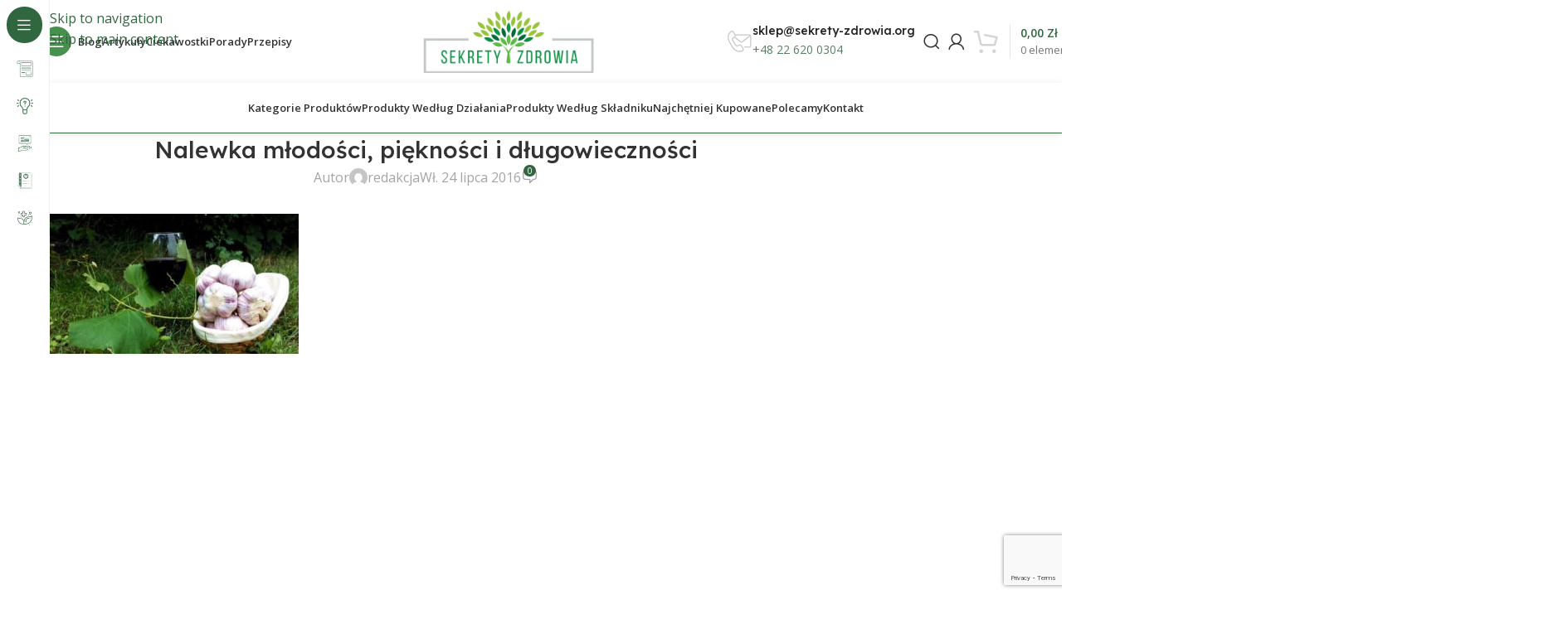

--- FILE ---
content_type: text/html; charset=UTF-8
request_url: https://sekrety-zdrowia.org/nalewka-mlodosci-pieknosci-dlugowiecznosci/nalewka-mlodosci-pieknosci-i-dlugowiecznosci/
body_size: 38975
content:
<!DOCTYPE html><html lang="pl-PL"><head><meta charset="UTF-8"><link rel="preconnect" href="https://fonts.gstatic.com/" crossorigin /><link rel="profile" href="https://gmpg.org/xfn/11"><link rel="pingback" href="https://sekrety-zdrowia.org/xmlrpc.php"><meta name='robots' content='index, follow, max-image-preview:large, max-snippet:-1, max-video-preview:-1' />
 <script type="text/javascript" id="google_gtagjs-js-consent-mode-data-layer">/*  */
window.dataLayer = window.dataLayer || [];function gtag(){dataLayer.push(arguments);}
gtag('consent', 'default', {"ad_personalization":"denied","ad_storage":"denied","ad_user_data":"denied","analytics_storage":"denied","functionality_storage":"denied","security_storage":"denied","personalization_storage":"denied","region":["AT","BE","BG","CH","CY","CZ","DE","DK","EE","ES","FI","FR","GB","GR","HR","HU","IE","IS","IT","LI","LT","LU","LV","MT","NL","NO","PL","PT","RO","SE","SI","SK"],"wait_for_update":500});
window._googlesitekitConsentCategoryMap = {"statistics":["analytics_storage"],"marketing":["ad_storage","ad_user_data","ad_personalization"],"functional":["functionality_storage","security_storage"],"preferences":["personalization_storage"]};
window._googlesitekitConsents = {"ad_personalization":"denied","ad_storage":"denied","ad_user_data":"denied","analytics_storage":"denied","functionality_storage":"denied","security_storage":"denied","personalization_storage":"denied","region":["AT","BE","BG","CH","CY","CZ","DE","DK","EE","ES","FI","FR","GB","GR","HR","HU","IE","IS","IT","LI","LT","LU","LV","MT","NL","NO","PL","PT","RO","SE","SI","SK"],"wait_for_update":500};
/*  */</script> <title>Nalewka młodości, piękności i długowieczności | Sekrety-zdrowia.org</title><link rel="canonical" href="https://sekrety-zdrowia.org/nalewka-mlodosci-pieknosci-dlugowiecznosci/nalewka-mlodosci-pieknosci-i-dlugowiecznosci/" /><meta property="og:locale" content="pl_PL" /><meta property="og:type" content="article" /><meta property="og:title" content="Nalewka młodości, piękności i długowieczności | Sekrety-zdrowia.org" /><meta property="og:description" content="0 0 głosy Ocena artykułu" /><meta property="og:url" content="https://sekrety-zdrowia.org/nalewka-mlodosci-pieknosci-dlugowiecznosci/nalewka-mlodosci-pieknosci-i-dlugowiecznosci/" /><meta property="og:site_name" content="Sekrety-zdrowia.org" /><meta property="og:image" content="https://sekrety-zdrowia.org/nalewka-mlodosci-pieknosci-dlugowiecznosci/nalewka-mlodosci-pieknosci-i-dlugowiecznosci" /><meta property="og:image:width" content="1000" /><meta property="og:image:height" content="563" /><meta property="og:image:type" content="image/jpeg" /> <script type="application/ld+json" class="yoast-schema-graph">{"@context":"https://schema.org","@graph":[{"@type":"WebPage","@id":"https://sekrety-zdrowia.org/nalewka-mlodosci-pieknosci-dlugowiecznosci/nalewka-mlodosci-pieknosci-i-dlugowiecznosci/","url":"https://sekrety-zdrowia.org/nalewka-mlodosci-pieknosci-dlugowiecznosci/nalewka-mlodosci-pieknosci-i-dlugowiecznosci/","name":"Nalewka młodości, piękności i długowieczności | Sekrety-zdrowia.org","isPartOf":{"@id":"https://sekrety-zdrowia.org/#website"},"primaryImageOfPage":{"@id":"https://sekrety-zdrowia.org/nalewka-mlodosci-pieknosci-dlugowiecznosci/nalewka-mlodosci-pieknosci-i-dlugowiecznosci/#primaryimage"},"image":{"@id":"https://sekrety-zdrowia.org/nalewka-mlodosci-pieknosci-dlugowiecznosci/nalewka-mlodosci-pieknosci-i-dlugowiecznosci/#primaryimage"},"thumbnailUrl":"https://sekrety-zdrowia.org/wp-content/uploads/2016/07/Nalewka-młodości-piękności-i-długowieczności.jpg","datePublished":"2016-07-24T21:35:41+00:00","breadcrumb":{"@id":"https://sekrety-zdrowia.org/nalewka-mlodosci-pieknosci-dlugowiecznosci/nalewka-mlodosci-pieknosci-i-dlugowiecznosci/#breadcrumb"},"inLanguage":"pl-PL","potentialAction":[{"@type":"ReadAction","target":["https://sekrety-zdrowia.org/nalewka-mlodosci-pieknosci-dlugowiecznosci/nalewka-mlodosci-pieknosci-i-dlugowiecznosci/"]}]},{"@type":"ImageObject","inLanguage":"pl-PL","@id":"https://sekrety-zdrowia.org/nalewka-mlodosci-pieknosci-dlugowiecznosci/nalewka-mlodosci-pieknosci-i-dlugowiecznosci/#primaryimage","url":"https://sekrety-zdrowia.org/wp-content/uploads/2016/07/Nalewka-młodości-piękności-i-długowieczności.jpg","contentUrl":"https://sekrety-zdrowia.org/wp-content/uploads/2016/07/Nalewka-młodości-piękności-i-długowieczności.jpg","width":1000,"height":563},{"@type":"BreadcrumbList","@id":"https://sekrety-zdrowia.org/nalewka-mlodosci-pieknosci-dlugowiecznosci/nalewka-mlodosci-pieknosci-i-dlugowiecznosci/#breadcrumb","itemListElement":[{"@type":"ListItem","position":1,"name":"Home","item":"https://sekrety-zdrowia.org/"},{"@type":"ListItem","position":2,"name":"Nalewka młodości, piękności i długowieczności","item":"https://sekrety-zdrowia.org/nalewka-mlodosci-pieknosci-dlugowiecznosci/"},{"@type":"ListItem","position":3,"name":"Nalewka młodości, piękności i długowieczności"}]},{"@type":"WebSite","@id":"https://sekrety-zdrowia.org/#website","url":"https://sekrety-zdrowia.org/","name":"Sekrety Zdrowia","description":"Zdrowie, natura, harmonia","publisher":{"@id":"https://sekrety-zdrowia.org/#organization"},"potentialAction":[{"@type":"SearchAction","target":{"@type":"EntryPoint","urlTemplate":"https://sekrety-zdrowia.org/?s={search_term_string}"},"query-input":{"@type":"PropertyValueSpecification","valueRequired":true,"valueName":"search_term_string"}}],"inLanguage":"pl-PL"},{"@type":"Organization","@id":"https://sekrety-zdrowia.org/#organization","name":"Sekrety Zdrowia","url":"https://sekrety-zdrowia.org/","logo":{"@type":"ImageObject","inLanguage":"pl-PL","@id":"https://sekrety-zdrowia.org/#/schema/logo/image/","url":"https://sekrety-zdrowia.org/wp-content/uploads/2023/02/retinalogoon-4.png","contentUrl":"https://sekrety-zdrowia.org/wp-content/uploads/2023/02/retinalogoon-4.png","width":500,"height":180,"caption":"Sekrety Zdrowia"},"image":{"@id":"https://sekrety-zdrowia.org/#/schema/logo/image/"},"email":"kontakt@sekrety-zdrowia.org","legalName":"Sekrety Zdrowia Sp. z o.o"}]}</script> <link rel='dns-prefetch' href='//capi-automation.s3.us-east-2.amazonaws.com' /><link rel='dns-prefetch' href='//www.googletagmanager.com' /><link rel='dns-prefetch' href='//fonts.googleapis.com' /><link rel='dns-prefetch' href='//pagead2.googlesyndication.com' /><link rel="alternate" type="application/rss+xml" title="Sekrety-zdrowia.org &raquo; Kanał z wpisami" href="https://sekrety-zdrowia.org/feed/" /><link rel="alternate" type="application/rss+xml" title="Sekrety-zdrowia.org &raquo; Kanał z komentarzami" href="https://sekrety-zdrowia.org/comments/feed/" /><link rel="alternate" type="application/rss+xml" title="Sekrety-zdrowia.org &raquo; Nalewka młodości, piękności i długowieczności Kanał z komentarzami" href="https://sekrety-zdrowia.org/nalewka-mlodosci-pieknosci-dlugowiecznosci/nalewka-mlodosci-pieknosci-i-dlugowiecznosci/feed/" /><link rel="alternate" title="oEmbed (JSON)" type="application/json+oembed" href="https://sekrety-zdrowia.org/wp-json/oembed/1.0/embed?url=https%3A%2F%2Fsekrety-zdrowia.org%2Fnalewka-mlodosci-pieknosci-dlugowiecznosci%2Fnalewka-mlodosci-pieknosci-i-dlugowiecznosci%2F" /><link rel="alternate" title="oEmbed (XML)" type="text/xml+oembed" href="https://sekrety-zdrowia.org/wp-json/oembed/1.0/embed?url=https%3A%2F%2Fsekrety-zdrowia.org%2Fnalewka-mlodosci-pieknosci-dlugowiecznosci%2Fnalewka-mlodosci-pieknosci-i-dlugowiecznosci%2F&#038;format=xml" /> <script>WebFontConfig={google:{families:["Open Sans:400,600","Lexend Deca:400,600,500,700"]}};if ( typeof WebFont === "object" && typeof WebFont.load === "function" ) { WebFont.load( WebFontConfig ); }</script><script data-optimized="1" src="https://sekrety-zdrowia.org/wp-content/plugins/litespeed-cache/assets/js/webfontloader.min.js"></script><link data-optimized="2" rel="stylesheet" href="https://sekrety-zdrowia.org/wp-content/litespeed/css/b41eaba100133d62d88f591aa0fdcdfb.css?ver=c7893" /> <script type="text/javascript" src="https://sekrety-zdrowia.org/wp-includes/js/jquery/jquery.min.js?ver=3.7.1" id="jquery-core-js"></script> <script data-optimized="1" type="text/javascript" src="https://sekrety-zdrowia.org/wp-content/litespeed/js/56f25546c02a7d9d3dbe6356e5d146ff.js?ver=f4f3b" id="jquery-migrate-js"></script> <script data-optimized="1" type="text/javascript" src="https://sekrety-zdrowia.org/wp-content/litespeed/js/49659e95ab33e8948b6cd9e6463744e3.js?ver=062b1" id="wc-jquery-blockui-js" data-wp-strategy="defer"></script> <script data-optimized="1" type="text/javascript" id="wc-add-to-cart-js-extra">var wc_add_to_cart_params={"ajax_url":"/wp-admin/admin-ajax.php","wc_ajax_url":"/?wc-ajax=%%endpoint%%","i18n_view_cart":"Zobacz koszyk","cart_url":"https://sekrety-zdrowia.org/koszyk/","is_cart":"","cart_redirect_after_add":"no"}</script> <script data-optimized="1" type="text/javascript" src="https://sekrety-zdrowia.org/wp-content/litespeed/js/b4b3c7758164e2a028c3bf0d9c45f769.js?ver=5f5b8" id="wc-add-to-cart-js" defer="defer" data-wp-strategy="defer"></script> <script data-optimized="1" type="text/javascript" src="https://sekrety-zdrowia.org/wp-content/litespeed/js/38cc884ca07e81097cf40647562eddda.js?ver=b4715" id="wc-js-cookie-js" data-wp-strategy="defer"></script> 
 <script type="text/javascript" src="https://www.googletagmanager.com/gtag/js?id=GT-NB9WZZ6" id="google_gtagjs-js" async></script> <script type="text/javascript" id="google_gtagjs-js-after">/*  */
window.dataLayer = window.dataLayer || [];function gtag(){dataLayer.push(arguments);}
gtag("set","linker",{"domains":["sekrety-zdrowia.org"]});
gtag("js", new Date());
gtag("set", "developer_id.dZTNiMT", true);
gtag("config", "GT-NB9WZZ6", {"googlesitekit_post_type":"attachment"});
 window._googlesitekit = window._googlesitekit || {}; window._googlesitekit.throttledEvents = []; window._googlesitekit.gtagEvent = (name, data) => { var key = JSON.stringify( { name, data } ); if ( !! window._googlesitekit.throttledEvents[ key ] ) { return; } window._googlesitekit.throttledEvents[ key ] = true; setTimeout( () => { delete window._googlesitekit.throttledEvents[ key ]; }, 5 ); gtag( "event", name, { ...data, event_source: "site-kit" } ); }; 
//# sourceURL=google_gtagjs-js-after
/*  */</script> <script data-optimized="1" type="text/javascript" src="https://sekrety-zdrowia.org/wp-content/litespeed/js/1f38494c6d36fce89210d2513c7657f5.js?ver=e73cb" id="wd-device-library-js"></script> <script data-optimized="1" type="text/javascript" src="https://sekrety-zdrowia.org/wp-content/litespeed/js/84f9ac9d4f2df1f4a0fd4066a0a5068d.js?ver=4f105" id="wd-scrollbar-js"></script> <link rel="https://api.w.org/" href="https://sekrety-zdrowia.org/wp-json/" /><link rel="alternate" title="JSON" type="application/json" href="https://sekrety-zdrowia.org/wp-json/wp/v2/media/5539" /><link rel="EditURI" type="application/rsd+xml" title="RSD" href="https://sekrety-zdrowia.org/xmlrpc.php?rsd" /><meta name="generator" content="WordPress 6.9" /><meta name="generator" content="WooCommerce 10.4.3" /><link rel='shortlink' href='https://sekrety-zdrowia.org/?p=5539' /><meta name="generator" content="Site Kit by Google 1.171.0" /><script data-optimized="1" async src="https://sekrety-zdrowia.org/wp-content/litespeed/js/0f056aa058455023231ddc0898f9c0c1.js?ver=9c0c1"></script> <script>(function(h,o,t,j,a,r){h.hj=h.hj||function(){(h.hj.q=h.hj.q||[]).push(arguments)};h._hjSettings={hjid:3070525,hjsv:5};a=o.getElementsByTagName('head')[0];r=o.createElement('script');r.async=1;r.src=t+h._hjSettings.hjid+j+h._hjSettings.hjsv;a.appendChild(r)})(window,document,'//static.hotjar.com/c/hotjar-','.js?sv=')</script> <meta name="viewport" content="width=device-width, initial-scale=1.0, maximum-scale=1.0, user-scalable=no">
<noscript><style>.woocommerce-product-gallery{ opacity: 1 !important; }</style></noscript><meta name="google-adsense-platform-account" content="ca-host-pub-2644536267352236"><meta name="google-adsense-platform-domain" content="sitekit.withgoogle.com"><meta name="generator" content="Elementor 3.34.0; features: additional_custom_breakpoints; settings: css_print_method-external, google_font-enabled, font_display-swap"><meta name="onesignal" content="wordpress-plugin"/> <script>window.OneSignalDeferred=window.OneSignalDeferred||[];OneSignalDeferred.push(function(OneSignal){var oneSignal_options={};window._oneSignalInitOptions=oneSignal_options;oneSignal_options.serviceWorkerParam={scope:'/'};oneSignal_options.serviceWorkerPath='OneSignalSDKWorker.js.php';OneSignal.Notifications.setDefaultUrl("https://sekrety-zdrowia.org");oneSignal_options.wordpress=!0;oneSignal_options.appId='d98c16b3-0759-4676-85df-45bf6d6d3469';oneSignal_options.allowLocalhostAsSecureOrigin=!0;oneSignal_options.welcomeNotification={};oneSignal_options.welcomeNotification.title="";oneSignal_options.welcomeNotification.message="Dzięki za subskrybowanie!";oneSignal_options.path="https://sekrety-zdrowia.org/wp-content/plugins/onesignal-free-web-push-notifications/sdk_files/";oneSignal_options.promptOptions={};oneSignal_options.promptOptions.actionMessage="Czy chcesz otrzymywać powiadomienia o najnowszych treściach?";oneSignal_options.promptOptions.acceptButtonText="ZAAKCEPTUJ";oneSignal_options.promptOptions.cancelButtonText="NIE, DZIĘKI";oneSignal_options.promptOptions.siteName="https://nowa.sekrety-zdrowia.org";oneSignal_options.notifyButton={};oneSignal_options.notifyButton.enable=!0;oneSignal_options.notifyButton.position='bottom-right';oneSignal_options.notifyButton.theme='default';oneSignal_options.notifyButton.size='medium';oneSignal_options.notifyButton.showCredit=!0;oneSignal_options.notifyButton.text={};oneSignal_options.notifyButton.text['tip.state.unsubscribed']='Kliknij aby subskrybować';oneSignal_options.notifyButton.text['tip.state.subscribed']='Otrzymujesz powiadomienia';oneSignal_options.notifyButton.text['tip.state.blocked']='Zablokowałeś powiadomienia';oneSignal_options.notifyButton.text['message.action.subscribed']='Dziekujemy za subkrypcję!';oneSignal_options.notifyButton.text['message.action.resubscribed']='Re-subskrybujesz powiadomienia.';oneSignal_options.notifyButton.text['message.action.unsubscribed']='Wyłączono powiadomienia.';oneSignal_options.notifyButton.text['dialog.main.title']='Powiadomienia';oneSignal_options.notifyButton.text['dialog.main.button.subscribe']='SUBKRYBUJ';oneSignal_options.notifyButton.text['dialog.main.button.unsubscribe']='ODSUBSKRYBUJ';oneSignal_options.notifyButton.text['dialog.blocked.title']='Odblokuj powiadomienia';OneSignal.init(window._oneSignalInitOptions);OneSignal.Slidedown.promptPush()});function documentInitOneSignal(){var oneSignal_elements=document.getElementsByClassName("OneSignal-prompt");var oneSignalLinkClickHandler=function(event){OneSignal.Notifications.requestPermission();event.preventDefault()};for(var i=0;i<oneSignal_elements.length;i++)
oneSignal_elements[i].addEventListener('click',oneSignalLinkClickHandler,!1);}
if(document.readyState==='complete'){documentInitOneSignal()}else{window.addEventListener("load",function(event){documentInitOneSignal()})}</script> <script data-optimized="1"  type="text/javascript">!function(f,b,e,v,n,t,s){if(f.fbq)return;n=f.fbq=function(){n.callMethod?n.callMethod.apply(n,arguments):n.queue.push(arguments)};if(!f._fbq)f._fbq=n;n.push=n;n.loaded=!0;n.version='2.0';n.queue=[];t=b.createElement(e);t.async=!0;t.src=v;s=b.getElementsByTagName(e)[0];s.parentNode.insertBefore(t,s)}(window,document,'script','https://connect.facebook.net/en_US/fbevents.js')</script>  <script data-optimized="1"  type="text/javascript">fbq('init','637819254350751',{},{"agent":"woocommerce_0-10.4.3-3.5.15"});document.addEventListener('DOMContentLoaded',function(){document.body.insertAdjacentHTML('beforeend','<div class=\"wc-facebook-pixel-event-placeholder\"></div>')},!1)</script> 
 <script type="text/javascript" async="async" src="https://pagead2.googlesyndication.com/pagead/js/adsbygoogle.js?client=ca-pub-3806692041125638&amp;host=ca-host-pub-2644536267352236" crossorigin="anonymous"></script> <link rel="icon" href="https://sekrety-zdrowia.org/wp-content/uploads/2023/03/cropped-sekrety_zdrowia-32x32.jpg" sizes="32x32" /><link rel="icon" href="https://sekrety-zdrowia.org/wp-content/uploads/2023/03/cropped-sekrety_zdrowia-192x192.jpg" sizes="192x192" /><link rel="apple-touch-icon" href="https://sekrety-zdrowia.org/wp-content/uploads/2023/03/cropped-sekrety_zdrowia-180x180.jpg" /><meta name="msapplication-TileImage" content="https://sekrety-zdrowia.org/wp-content/uploads/2023/03/cropped-sekrety_zdrowia-270x270.jpg" /></head><body class="attachment wp-singular attachment-template-default single single-attachment postid-5539 attachmentid-5539 attachment-jpeg wp-theme-woodmart wp-child-theme-woodmart-child theme-woodmart woocommerce-no-js wrapper-custom  categories-accordion-on woodmart-ajax-shop-on sticky-toolbar-on hide-larger-price wd-sticky-nav-enabled elementor-default elementor-kit-26357"> <script data-optimized="1" type="text/javascript" id="wd-flicker-fix"></script> <div class="wd-skip-links">
<a href="#menu-sekrety-zdrowia-menu" class="wd-skip-navigation btn">
Skip to navigation					</a>
<a href="#main-content" class="wd-skip-content btn">
Skip to main content			</a></div><div class="wd-sticky-nav wd-hide-md"><div class="wd-sticky-nav-title">
<span>
Blog					</span></div><ul id="menu-blog" class="menu wd-nav wd-nav-vertical wd-nav-sticky wd-dis-act"><li id="menu-item-26895" class="menu-item menu-item-type-taxonomy menu-item-object-category menu-item-has-children menu-item-26895 item-level-0 menu-simple-dropdown wd-event-hover" ><a href="https://sekrety-zdrowia.org/artykuly/" class="woodmart-nav-link"><img width="150" height="150" src="https://sekrety-zdrowia.org/wp-content/uploads/2023/02/news-150x150.png" class="wd-nav-img" alt="Artykuły" decoding="async" srcset="https://sekrety-zdrowia.org/wp-content/uploads/2023/02/news-150x150.png 150w, https://sekrety-zdrowia.org/wp-content/uploads/2023/02/news-300x300.png 300w, https://sekrety-zdrowia.org/wp-content/uploads/2023/02/news.png 512w" sizes="(max-width: 150px) 100vw, 150px" /><span class="nav-link-text">Artykuły</span></a><div class="color-scheme-dark wd-design-default wd-dropdown-menu wd-dropdown"><div class="container wd-entry-content"><ul class="wd-sub-menu color-scheme-dark"><li id="menu-item-26898" class="menu-item menu-item-type-taxonomy menu-item-object-category menu-item-26898 item-level-1 wd-event-hover" ><a href="https://sekrety-zdrowia.org/artykuly/harmonia-duszy-i-ciala/" class="woodmart-nav-link">Harmonia duszy i ciała</a></li><li id="menu-item-26899" class="menu-item menu-item-type-taxonomy menu-item-object-category menu-item-26899 item-level-1 wd-event-hover" ><a href="https://sekrety-zdrowia.org/artykuly/jestes-tym-co-jesz/" class="woodmart-nav-link">Jesteś tym co jesz</a></li><li id="menu-item-26900" class="menu-item menu-item-type-taxonomy menu-item-object-category menu-item-26900 item-level-1 wd-event-hover" ><a href="https://sekrety-zdrowia.org/artykuly/naturalna-odpornosc-przywracanie-zdrowia/" class="woodmart-nav-link">Odporność</a></li><li id="menu-item-27791" class="menu-item menu-item-type-taxonomy menu-item-object-category menu-item-27791 item-level-1 wd-event-hover" ><a href="https://sekrety-zdrowia.org/artykuly/terapie-naturalne/" class="woodmart-nav-link">Terapie naturalne</a></li></ul></div></div></li><li id="menu-item-26901" class="menu-item menu-item-type-taxonomy menu-item-object-category menu-item-has-children menu-item-26901 item-level-0 menu-simple-dropdown wd-event-hover" ><a href="https://sekrety-zdrowia.org/ciekawostki/" class="woodmart-nav-link"><img width="150" height="150" src="https://sekrety-zdrowia.org/wp-content/uploads/2023/02/ideas-150x150.png" class="wd-nav-img" alt="Ciekawostki" decoding="async" srcset="https://sekrety-zdrowia.org/wp-content/uploads/2023/02/ideas-150x150.png 150w, https://sekrety-zdrowia.org/wp-content/uploads/2023/02/ideas-300x300.png 300w, https://sekrety-zdrowia.org/wp-content/uploads/2023/02/ideas.png 512w" sizes="(max-width: 150px) 100vw, 150px" /><span class="nav-link-text">Ciekawostki</span></a><div class="color-scheme-dark wd-design-default wd-dropdown-menu wd-dropdown"><div class="container wd-entry-content"><ul class="wd-sub-menu color-scheme-dark"><li id="menu-item-26902" class="menu-item menu-item-type-taxonomy menu-item-object-category menu-item-26902 item-level-1 wd-event-hover" ><a href="https://sekrety-zdrowia.org/ciekawostki/jak-kupowac/" class="woodmart-nav-link">Jak kupować</a></li><li id="menu-item-26904" class="menu-item menu-item-type-taxonomy menu-item-object-category menu-item-26904 item-level-1 wd-event-hover" ><a href="https://sekrety-zdrowia.org/ciekawostki/profilaktyka/" class="woodmart-nav-link">Profilaktyka</a></li><li id="menu-item-26905" class="menu-item menu-item-type-taxonomy menu-item-object-category menu-item-26905 item-level-1 wd-event-hover" ><a href="https://sekrety-zdrowia.org/ciekawostki/warto-wiedziec/" class="woodmart-nav-link">Warto wiedzieć</a></li><li id="menu-item-26924" class="menu-item menu-item-type-taxonomy menu-item-object-category menu-item-26924 item-level-1 wd-event-hover" ><a href="https://sekrety-zdrowia.org/ciekawostki/z-roznych-stron-swiata/" class="woodmart-nav-link">Z rożnych stron świata</a></li></ul></div></div></li><li id="menu-item-26908" class="menu-item menu-item-type-taxonomy menu-item-object-category menu-item-has-children menu-item-26908 item-level-0 menu-simple-dropdown wd-event-hover" ><a href="https://sekrety-zdrowia.org/porady/" class="woodmart-nav-link"><img width="150" height="150" src="https://sekrety-zdrowia.org/wp-content/uploads/2023/02/advice-150x150.png" class="wd-nav-img" alt="Porady" decoding="async" srcset="https://sekrety-zdrowia.org/wp-content/uploads/2023/02/advice-150x150.png 150w, https://sekrety-zdrowia.org/wp-content/uploads/2023/02/advice-300x300.png 300w, https://sekrety-zdrowia.org/wp-content/uploads/2023/02/advice.png 512w" sizes="(max-width: 150px) 100vw, 150px" /><span class="nav-link-text">Porady</span></a><div class="color-scheme-dark wd-design-default wd-dropdown-menu wd-dropdown"><div class="container wd-entry-content"><ul class="wd-sub-menu color-scheme-dark"><li id="menu-item-26909" class="menu-item menu-item-type-taxonomy menu-item-object-category menu-item-26909 item-level-1 wd-event-hover" ><a href="https://sekrety-zdrowia.org/porady/dla-kobiet/" class="woodmart-nav-link">Dla kobiet</a></li><li id="menu-item-26910" class="menu-item menu-item-type-taxonomy menu-item-object-category menu-item-26910 item-level-1 wd-event-hover" ><a href="https://sekrety-zdrowia.org/porady/porady-babuni/" class="woodmart-nav-link">Porady babuni</a></li><li id="menu-item-26911" class="menu-item menu-item-type-taxonomy menu-item-object-category menu-item-26911 item-level-1 wd-event-hover" ><a href="https://sekrety-zdrowia.org/porady/sprawdzone-efekty/" class="woodmart-nav-link">Sprawdzone efekty</a></li><li id="menu-item-26912" class="menu-item menu-item-type-taxonomy menu-item-object-category menu-item-26912 item-level-1 wd-event-hover" ><a href="https://sekrety-zdrowia.org/porady/zamiast/" class="woodmart-nav-link">Zamiast</a></li></ul></div></div></li><li id="menu-item-26913" class="menu-item menu-item-type-taxonomy menu-item-object-category menu-item-has-children menu-item-26913 item-level-0 menu-simple-dropdown wd-event-hover" ><a href="https://sekrety-zdrowia.org/przepisy/" class="woodmart-nav-link"><img width="150" height="150" src="https://sekrety-zdrowia.org/wp-content/uploads/2023/02/menu-150x150.png" class="wd-nav-img" alt="Przepisy" decoding="async" srcset="https://sekrety-zdrowia.org/wp-content/uploads/2023/02/menu-150x150.png 150w, https://sekrety-zdrowia.org/wp-content/uploads/2023/02/menu-300x300.png 300w, https://sekrety-zdrowia.org/wp-content/uploads/2023/02/menu.png 512w" sizes="(max-width: 150px) 100vw, 150px" /><span class="nav-link-text">Przepisy</span></a><div class="color-scheme-dark wd-design-default wd-dropdown-menu wd-dropdown"><div class="container wd-entry-content"><ul class="wd-sub-menu color-scheme-dark"><li id="menu-item-26914" class="menu-item menu-item-type-taxonomy menu-item-object-category menu-item-26914 item-level-1 wd-event-hover" ><a href="https://sekrety-zdrowia.org/przepisy/apteka-w-twojej-kuchni/" class="woodmart-nav-link">Apteka w twojej kuchni</a></li><li id="menu-item-26915" class="menu-item menu-item-type-taxonomy menu-item-object-category menu-item-26915 item-level-1 wd-event-hover" ><a href="https://sekrety-zdrowia.org/przepisy/diety-szczegolne/" class="woodmart-nav-link">Diety szczególne</a></li><li id="menu-item-26916" class="menu-item menu-item-type-taxonomy menu-item-object-category menu-item-26916 item-level-1 wd-event-hover" ><a href="https://sekrety-zdrowia.org/przepisy/domowy-salon-kosmetyczny/" class="woodmart-nav-link">Domowy salon kosmetyczny</a></li><li id="menu-item-26919" class="menu-item menu-item-type-taxonomy menu-item-object-category menu-item-26919 item-level-1 wd-event-hover" ><a href="https://sekrety-zdrowia.org/przepisy/zdrowie-na-talerzu/" class="woodmart-nav-link">Zdrowie na talerzu</a></li></ul></div></div></li><li id="menu-item-26920" class="menu-item menu-item-type-taxonomy menu-item-object-category menu-item-has-children menu-item-26920 item-level-0 menu-simple-dropdown wd-event-hover" ><a href="https://sekrety-zdrowia.org/przepisy/ziola/" class="woodmart-nav-link"><img width="150" height="150" src="https://sekrety-zdrowia.org/wp-content/uploads/2023/02/herbal-150x150.png" class="wd-nav-img" alt="Zioła" decoding="async" srcset="https://sekrety-zdrowia.org/wp-content/uploads/2023/02/herbal-150x150.png 150w, https://sekrety-zdrowia.org/wp-content/uploads/2023/02/herbal-300x300.png 300w, https://sekrety-zdrowia.org/wp-content/uploads/2023/02/herbal.png 512w" sizes="(max-width: 150px) 100vw, 150px" /><span class="nav-link-text">Zioła</span></a><div class="color-scheme-dark wd-design-default wd-dropdown-menu wd-dropdown"><div class="container wd-entry-content"><ul class="wd-sub-menu color-scheme-dark"><li id="menu-item-27793" class="menu-item menu-item-type-taxonomy menu-item-object-category menu-item-27793 item-level-1 wd-event-hover" ><a href="https://sekrety-zdrowia.org/przepisy/ziola/ziolowe-przepisy/" class="woodmart-nav-link">Ziołowe przepisy</a></li><li id="menu-item-27794" class="menu-item menu-item-type-taxonomy menu-item-object-category menu-item-27794 item-level-1 wd-event-hover" ><a href="https://sekrety-zdrowia.org/przepisy/ziola/dawne-receptury/" class="woodmart-nav-link">Dawne receptury</a></li><li id="menu-item-27790" class="menu-item menu-item-type-taxonomy menu-item-object-category menu-item-27790 item-level-1 wd-event-hover" ><a href="https://sekrety-zdrowia.org/przepisy/leki-z-sadu-i-ogrodu/" class="woodmart-nav-link">Leki z sadu i ogrodu</a></li><li id="menu-item-26921" class="menu-item menu-item-type-taxonomy menu-item-object-category menu-item-26921 item-level-1 wd-event-hover" ><a href="https://sekrety-zdrowia.org/przyprawy/" class="woodmart-nav-link">Przyprawy</a></li></ul></div></div></li></ul></div><div class="wd-page-wrapper website-wrapper"><header class="whb-header whb-header_331220 whb-sticky-shadow whb-scroll-stick whb-sticky-real whb-hide-on-scroll"><div class="whb-main-header"><div class="whb-row whb-top-bar whb-not-sticky-row whb-without-bg whb-without-border whb-color-dark whb-hidden-desktop whb-hidden-mobile whb-flex-flex-middle"><div class="container"><div class="whb-flex-row whb-top-bar-inner"><div class="whb-column whb-col-left whb-column5 whb-visible-lg whb-empty-column"></div><div class="whb-column whb-col-center whb-column6 whb-visible-lg whb-empty-column"></div><div class="whb-column whb-col-right whb-column7 whb-visible-lg"><div class="info-box-wrapper  whb-ao9406ic08x1lus1h7zu"><div id="wd-698087b72e8b4" class=" wd-info-box text-left box-icon-align-left box-style-base color-scheme- wd-bg-none wd-items-middle"><div class="box-icon-wrapper  box-with-icon box-icon-simple"><div class="info-box-icon">
<img width="32" height="32" src="https://sekrety-zdrowia.org/wp-content/uploads/2023/02/free-delivery.png" class="attachment-35x35 size-35x35" alt="" decoding="async" /></div></div><div class="info-box-content"><div class="info-box-inner reset-last-child"><h6 style="margin-bottom: 0; font-size: 14px;">Darmowa dostawa</h6><p><span style="color: #558063; font-size: 14px;">Od 200 zł</span></p></div></div></div></div></div><div class="whb-column whb-col-mobile whb-column_mobile1 whb-hidden-lg whb-empty-column"></div></div></div></div><div class="whb-row whb-general-header whb-not-sticky-row whb-without-bg whb-without-border whb-color-dark whb-flex-equal-sides"><div class="container"><div class="whb-flex-row whb-general-header-inner"><div class="whb-column whb-col-left whb-column8 whb-visible-lg"><div class="wd-tools-element wd-header-sticky-nav wd-style-text wd-design-8 wd-close-menu-mouseout whb-z4o6eqi1znmtf82f1h6b">
<a href="#" rel="nofollow" aria-label="Open sticky navigation">
<span class="wd-tools-inner">
<span class="wd-tools-icon">
</span><span class="wd-tools-text">Blog</span></span>
</a></div><nav class="wd-header-nav wd-header-main-nav text-left wd-design-1 whb-ir0wh8abwcl25coqtta1" role="navigation" aria-label="Nawigacja główna"><ul id="menu-blog-menu" class="menu wd-nav wd-nav-header wd-nav-main wd-style-bg wd-gap-s"><li id="menu-item-27077" class="menu-item menu-item-type-taxonomy menu-item-object-category menu-item-has-children menu-item-27077 item-level-0 menu-simple-dropdown wd-event-hover" ><a href="https://sekrety-zdrowia.org/artykuly/" class="woodmart-nav-link"><span class="nav-link-text">Artykuły</span></a><div class="color-scheme-dark wd-design-default wd-dropdown-menu wd-dropdown"><div class="container wd-entry-content"><ul class="wd-sub-menu color-scheme-dark"><li id="menu-item-27080" class="menu-item menu-item-type-taxonomy menu-item-object-category menu-item-27080 item-level-1 wd-event-hover" ><a href="https://sekrety-zdrowia.org/artykuly/harmonia-duszy-i-ciala/" class="woodmart-nav-link">Harmonia duszy i ciała</a></li><li id="menu-item-27081" class="menu-item menu-item-type-taxonomy menu-item-object-category menu-item-27081 item-level-1 wd-event-hover" ><a href="https://sekrety-zdrowia.org/artykuly/jestes-tym-co-jesz/" class="woodmart-nav-link">Jesteś tym co jesz</a></li><li id="menu-item-27082" class="menu-item menu-item-type-taxonomy menu-item-object-category menu-item-27082 item-level-1 wd-event-hover" ><a href="https://sekrety-zdrowia.org/artykuly/naturalna-odpornosc-przywracanie-zdrowia/" class="woodmart-nav-link">Odporność</a></li><li id="menu-item-27795" class="menu-item menu-item-type-taxonomy menu-item-object-category menu-item-27795 item-level-1 wd-event-hover" ><a href="https://sekrety-zdrowia.org/artykuly/terapie-naturalne/" class="woodmart-nav-link">Terapie naturalne</a></li></ul></div></div></li><li id="menu-item-27083" class="menu-item menu-item-type-taxonomy menu-item-object-category menu-item-has-children menu-item-27083 item-level-0 menu-simple-dropdown wd-event-hover" ><a href="https://sekrety-zdrowia.org/ciekawostki/" class="woodmart-nav-link"><span class="nav-link-text">Ciekawostki</span></a><div class="color-scheme-dark wd-design-default wd-dropdown-menu wd-dropdown"><div class="container wd-entry-content"><ul class="wd-sub-menu color-scheme-dark"><li id="menu-item-27084" class="menu-item menu-item-type-taxonomy menu-item-object-category menu-item-27084 item-level-1 wd-event-hover" ><a href="https://sekrety-zdrowia.org/ciekawostki/jak-kupowac/" class="woodmart-nav-link">Jak kupować</a></li><li id="menu-item-27086" class="menu-item menu-item-type-taxonomy menu-item-object-category menu-item-27086 item-level-1 wd-event-hover" ><a href="https://sekrety-zdrowia.org/ciekawostki/profilaktyka/" class="woodmart-nav-link">Profilaktyka</a></li><li id="menu-item-27087" class="menu-item menu-item-type-taxonomy menu-item-object-category menu-item-27087 item-level-1 wd-event-hover" ><a href="https://sekrety-zdrowia.org/ciekawostki/warto-wiedziec/" class="woodmart-nav-link">Warto wiedzieć</a></li><li id="menu-item-27088" class="menu-item menu-item-type-taxonomy menu-item-object-category menu-item-27088 item-level-1 wd-event-hover" ><a href="https://sekrety-zdrowia.org/ciekawostki/z-roznych-stron-swiata/" class="woodmart-nav-link">Z rożnych stron świata</a></li></ul></div></div></li><li id="menu-item-27091" class="menu-item menu-item-type-taxonomy menu-item-object-category menu-item-has-children menu-item-27091 item-level-0 menu-simple-dropdown wd-event-hover" ><a href="https://sekrety-zdrowia.org/porady/" class="woodmart-nav-link"><span class="nav-link-text">Porady</span></a><div class="color-scheme-dark wd-design-default wd-dropdown-menu wd-dropdown"><div class="container wd-entry-content"><ul class="wd-sub-menu color-scheme-dark"><li id="menu-item-27092" class="menu-item menu-item-type-taxonomy menu-item-object-category menu-item-27092 item-level-1 wd-event-hover" ><a href="https://sekrety-zdrowia.org/porady/dla-kobiet/" class="woodmart-nav-link">Dla kobiet</a></li><li id="menu-item-27093" class="menu-item menu-item-type-taxonomy menu-item-object-category menu-item-27093 item-level-1 wd-event-hover" ><a href="https://sekrety-zdrowia.org/porady/porady-babuni/" class="woodmart-nav-link">Porady babuni</a></li><li id="menu-item-27094" class="menu-item menu-item-type-taxonomy menu-item-object-category menu-item-27094 item-level-1 wd-event-hover" ><a href="https://sekrety-zdrowia.org/porady/sprawdzone-efekty/" class="woodmart-nav-link">Sprawdzone efekty</a></li><li id="menu-item-27095" class="menu-item menu-item-type-taxonomy menu-item-object-category menu-item-27095 item-level-1 wd-event-hover" ><a href="https://sekrety-zdrowia.org/porady/zamiast/" class="woodmart-nav-link">Zamiast</a></li></ul></div></div></li><li id="menu-item-27096" class="menu-item menu-item-type-taxonomy menu-item-object-category menu-item-has-children menu-item-27096 item-level-0 menu-simple-dropdown wd-event-hover" ><a href="https://sekrety-zdrowia.org/przepisy/" class="woodmart-nav-link"><span class="nav-link-text">Przepisy</span></a><div class="color-scheme-dark wd-design-default wd-dropdown-menu wd-dropdown"><div class="container wd-entry-content"><ul class="wd-sub-menu color-scheme-dark"><li id="menu-item-27097" class="menu-item menu-item-type-taxonomy menu-item-object-category menu-item-27097 item-level-1 wd-event-hover" ><a href="https://sekrety-zdrowia.org/przepisy/apteka-w-twojej-kuchni/" class="woodmart-nav-link">Apteka w twojej kuchni</a></li><li id="menu-item-27098" class="menu-item menu-item-type-taxonomy menu-item-object-category menu-item-27098 item-level-1 wd-event-hover" ><a href="https://sekrety-zdrowia.org/przepisy/diety-szczegolne/" class="woodmart-nav-link">Diety szczególne</a></li><li id="menu-item-27099" class="menu-item menu-item-type-taxonomy menu-item-object-category menu-item-27099 item-level-1 wd-event-hover" ><a href="https://sekrety-zdrowia.org/przepisy/domowy-salon-kosmetyczny/" class="woodmart-nav-link">Domowy salon kosmetyczny</a></li><li id="menu-item-27102" class="menu-item menu-item-type-taxonomy menu-item-object-category menu-item-27102 item-level-1 wd-event-hover" ><a href="https://sekrety-zdrowia.org/przepisy/zdrowie-na-talerzu/" class="woodmart-nav-link">Zdrowie na talerzu</a></li></ul></div></div></li></ul></nav></div><div class="whb-column whb-col-center whb-column9 whb-visible-lg"><div class="whb-space-element whb-ehnl3fk1csa732jpws1w " style="width:20px;"></div><div class="site-logo whb-bzp5bspb9k6djgt1sfo9">
<a href="https://sekrety-zdrowia.org/" class="wd-logo wd-main-logo" rel="home" aria-label="Site logo">
<img width="500" height="180" src="https://sekrety-zdrowia.org/wp-content/uploads/2023/02/retinalogoon-4.png" class="attachment-full size-full" alt="" style="max-width:210px;" decoding="async" srcset="https://sekrety-zdrowia.org/wp-content/uploads/2023/02/retinalogoon-4.png 500w, https://sekrety-zdrowia.org/wp-content/uploads/2023/02/retinalogoon-4-300x108.png 300w, https://sekrety-zdrowia.org/wp-content/uploads/2023/02/retinalogoon-4-150x54.png 150w" sizes="(max-width: 500px) 100vw, 500px" />	</a></div><div class="whb-space-element whb-a5m73kqiigxps2jh6iyk " style="width:20px;"></div></div><div class="whb-column whb-col-right whb-column10 whb-visible-lg"><div class="info-box-wrapper  whb-pib2kc048q2n444im8gr"><div id="wd-698087b730597" class=" wd-info-box text-left box-icon-align-left box-style-base color-scheme- wd-bg-none wd-items-middle"><div class="box-icon-wrapper  box-with-icon box-icon-simple"><div class="info-box-icon">
<img width="32" height="32" src="https://sekrety-zdrowia.org/wp-content/uploads/2023/02/kontakt_sekrety_zdrowia-1.jpg" class="attachment-full size-full" alt="" decoding="async" /></div></div><div class="info-box-content"><div class="info-box-inner reset-last-child"><h6 style="margin-bottom: 0; font-size: 14px;">sklep@sekrety-zdrowia.org</h6><p><span style="color: #558063; font-size: 14px;">+48 22 620 0304<br />
</span></p></div></div></div></div><div class="whb-space-element whb-1dtr1c77vrqir7vdu6e3 " style="width:10px;"></div><div class="wd-header-search wd-tools-element wd-design-7 wd-style-icon wd-display-full-screen whb-1yjd6g8pvqgh79uo6oce" title="Szukaj">
<a href="#" rel="nofollow" aria-label="Szukaj">
<span class="wd-tools-icon">
</span><span class="wd-tools-text">
Szukaj			</span></a></div><div class="whb-space-element whb-jdl1657dqiqpcmggyvsj " style="width:10px;"></div><div class="wd-header-my-account wd-tools-element wd-event-hover wd-design-6 wd-account-style-icon login-side-opener whb-7qrb5r43fmh57lkx4dry">
<a href="https://sekrety-zdrowia.org/moje-konto/" title="Moje konto">
<span class="wd-tools-icon">
</span>
<span class="wd-tools-text">
Logowanie / Rejestracja			</span></a></div><div class="whb-space-element whb-fwwyvnmjak2bq3kvbx2j " style="width:10px;"></div><div class="wd-header-cart wd-tools-element wd-design-3 cart-widget-opener wd-style-text whb-eyi35wj5v52my2hec8de">
<a href="https://sekrety-zdrowia.org/koszyk/" title="Twój koszyk">
<span class="wd-tools-icon">
</span>
<span class="wd-tools-text">
<span class="wd-cart-number wd-tools-count">0 <span>element</span></span>
<span class="wd-cart-subtotal"><span class="woocommerce-Price-amount amount"><bdi>0,00&nbsp;<span class="woocommerce-Price-currencySymbol">&#122;&#322;</span></bdi></span></span>
</span></a></div></div><div class="whb-column whb-mobile-left whb-column_mobile2 whb-hidden-lg"><div class="wd-tools-element wd-header-mobile-nav wd-style-icon wd-design-1 whb-2pcq59rrgv7khz6hxoix">
<a href="#" rel="nofollow" aria-label="Open mobile menu">
<span class="wd-tools-icon">
</span><span class="wd-tools-text">Menu</span></a></div></div><div class="whb-column whb-mobile-center whb-column_mobile3 whb-hidden-lg"><div class="site-logo whb-6lvqrjsza949eimu5x5z">
<a href="https://sekrety-zdrowia.org/" class="wd-logo wd-main-logo" rel="home" aria-label="Site logo">
<img width="500" height="180" src="https://sekrety-zdrowia.org/wp-content/uploads/2023/02/retinalogoon-4.png" class="attachment-full size-full" alt="" style="max-width:180px;" decoding="async" srcset="https://sekrety-zdrowia.org/wp-content/uploads/2023/02/retinalogoon-4.png 500w, https://sekrety-zdrowia.org/wp-content/uploads/2023/02/retinalogoon-4-300x108.png 300w, https://sekrety-zdrowia.org/wp-content/uploads/2023/02/retinalogoon-4-150x54.png 150w" sizes="(max-width: 500px) 100vw, 500px" />	</a></div></div><div class="whb-column whb-mobile-right whb-column_mobile4 whb-hidden-lg"><div class="wd-header-my-account wd-tools-element wd-event-hover wd-design-1 wd-account-style-icon login-side-opener whb-hehq7b9i6crxiw1rjzt3">
<a href="https://sekrety-zdrowia.org/moje-konto/" title="Moje konto">
<span class="wd-tools-icon">
</span>
<span class="wd-tools-text">
Logowanie / Rejestracja			</span></a></div><div class="wd-header-cart wd-tools-element wd-design-5 cart-widget-opener whb-f6ne9vc04zjkfrbd69bk">
<a href="https://sekrety-zdrowia.org/koszyk/" title="Twój koszyk">
<span class="wd-tools-icon">
<span class="wd-cart-number wd-tools-count">0 <span>element</span></span>
</span>
<span class="wd-tools-text">
<span class="wd-cart-subtotal"><span class="woocommerce-Price-amount amount"><bdi>0,00&nbsp;<span class="woocommerce-Price-currencySymbol">&#122;&#322;</span></bdi></span></span>
</span></a></div></div></div></div></div><div class="whb-row whb-header-bottom whb-sticky-row whb-without-bg whb-border-fullwidth whb-color-dark whb-with-shadow whb-flex-equal-sides"><div class="container"><div class="whb-flex-row whb-header-bottom-inner"><div class="whb-column whb-col-left whb-column11 whb-visible-lg whb-empty-column"></div><div class="whb-column whb-col-center whb-column12 whb-visible-lg"><nav class="wd-header-nav wd-header-main-nav text-left wd-design-1 whb-myy12gnkz1u2dkz2hati" role="navigation" aria-label="Nawigacja główna"><ul id="menu-sekrety-zdrowia-menu" class="menu wd-nav wd-nav-header wd-nav-main wd-style-bg wd-gap-s"><li id="menu-item-38394" class="menu-item menu-item-type-custom menu-item-object-custom menu-item-has-children menu-item-38394 item-level-0 menu-simple-dropdown wd-event-hover" ><a href="#" class="woodmart-nav-link"><span class="nav-link-text">Kategorie produktów</span></a><div class="color-scheme-dark wd-design-default wd-dropdown-menu wd-dropdown"><div class="container wd-entry-content"><ul class="wd-sub-menu color-scheme-dark"><li id="menu-item-38395" class="menu-item menu-item-type-taxonomy menu-item-object-product_cat menu-item-38395 item-level-1 wd-event-hover" ><a href="https://sekrety-zdrowia.org/kategoria-produktu/bizuteria-miedziana/" class="woodmart-nav-link">Naczynia miedziane + Biżuteria</a></li><li id="menu-item-38404" class="menu-item menu-item-type-taxonomy menu-item-object-product_cat menu-item-has-children menu-item-38404 item-level-1 wd-event-hover" ><a href="https://sekrety-zdrowia.org/kategoria-produktu/dla-domu/" class="woodmart-nav-link"><img width="150" height="150" src="https://sekrety-zdrowia.org/wp-content/uploads/2023/06/clean-house-150x150.png" class="wd-nav-img" alt="Dla domu" decoding="async" srcset="https://sekrety-zdrowia.org/wp-content/uploads/2023/06/clean-house-150x150.png 150w, https://sekrety-zdrowia.org/wp-content/uploads/2023/06/clean-house-300x300.png 300w, https://sekrety-zdrowia.org/wp-content/uploads/2023/06/clean-house.png 512w" sizes="(max-width: 150px) 100vw, 150px" />Dla domu</a><ul class="sub-sub-menu wd-dropdown"><li id="menu-item-39745" class="menu-item menu-item-type-custom menu-item-object-custom menu-item-39745 item-level-2 wd-event-hover" ><a href="https://sekrety-zdrowia.org/kategoria-produktu/dla-domu/ekologiczne-srodki-czystosci/" class="woodmart-nav-link">Ekologiczne środki czystości</a></li><li id="menu-item-39746" class="menu-item menu-item-type-custom menu-item-object-custom menu-item-39746 item-level-2 wd-event-hover" ><a href="https://sekrety-zdrowia.org/kategoria-produktu/dla-domu/jonizatory-wody/" class="woodmart-nav-link">Jonizatory wody</a></li><li id="menu-item-39748" class="menu-item menu-item-type-custom menu-item-object-custom menu-item-39748 item-level-2 wd-event-hover" ><a href="https://sekrety-zdrowia.org/kategoria-produktu/dla-domu/maty-do-jogi/" class="woodmart-nav-link">Maty do jogi</a></li><li id="menu-item-39749" class="menu-item menu-item-type-custom menu-item-object-custom menu-item-39749 item-level-2 wd-event-hover" ><a href="https://sekrety-zdrowia.org/kategoria-produktu/dla-domu/poduszki-z-naturalnym-wypelnieniem/" class="woodmart-nav-link">Poduszki z naturalnym wypełnieniem</a></li><li id="menu-item-39750" class="menu-item menu-item-type-custom menu-item-object-custom menu-item-has-children menu-item-39750 item-level-2 wd-event-hover" ><a href="https://sekrety-zdrowia.org/kategoria-produktu/dla-domu/wyciskarki-i-sprzet-kuchenny/" class="woodmart-nav-link">Wyciskarki i sprzęt domowy</a><ul class="sub-sub-menu wd-dropdown"><li id="menu-item-39751" class="menu-item menu-item-type-custom menu-item-object-custom menu-item-39751 item-level-3 wd-event-hover" ><a href="https://sekrety-zdrowia.org/kategoria-produktu/dla-domu/wyciskarki-i-sprzet-kuchenny/dehydratory/" class="woodmart-nav-link">Dehydratory</a></li><li id="menu-item-39752" class="menu-item menu-item-type-custom menu-item-object-custom menu-item-39752 item-level-3 wd-event-hover" ><a href="https://sekrety-zdrowia.org/kategoria-produktu/dla-domu/wyciskarki-i-sprzet-kuchenny/frytkownice/" class="woodmart-nav-link">Frytkownice</a></li><li id="menu-item-39753" class="menu-item menu-item-type-custom menu-item-object-custom menu-item-39753 item-level-3 wd-event-hover" ><a href="https://sekrety-zdrowia.org/kategoria-produktu/dla-domu/wyciskarki-i-sprzet-kuchenny/szybkowary/" class="woodmart-nav-link">Szybkowary</a></li></ul></li><li id="menu-item-39754" class="menu-item menu-item-type-custom menu-item-object-custom menu-item-39754 item-level-2 wd-event-hover" ><a href="https://sekrety-zdrowia.org/kategoria-produktu/dla-domu/zwiazki-mineralne-i-odczynniki-chemiczne/" class="woodmart-nav-link">Związki mineralne i odczynniki chemiczne</a></li></ul></li><li id="menu-item-38396" class="menu-item menu-item-type-taxonomy menu-item-object-product_cat menu-item-38396 item-level-1 wd-event-hover" ><a href="https://sekrety-zdrowia.org/kategoria-produktu/kawy-i-herbaty/" class="woodmart-nav-link"><img width="150" height="150" src="https://sekrety-zdrowia.org/wp-content/uploads/2023/02/green-tea-150x150.png" class="wd-nav-img" alt="Kawy, Herbaty, Kakao" decoding="async" srcset="https://sekrety-zdrowia.org/wp-content/uploads/2023/02/green-tea-150x150.png 150w, https://sekrety-zdrowia.org/wp-content/uploads/2023/02/green-tea-300x300.png 300w, https://sekrety-zdrowia.org/wp-content/uploads/2023/02/green-tea.png 512w" sizes="(max-width: 150px) 100vw, 150px" />Kawy, Herbaty, Kakao</a></li><li id="menu-item-38397" class="menu-item menu-item-type-taxonomy menu-item-object-product_cat menu-item-38397 item-level-1 wd-event-hover" ><a href="https://sekrety-zdrowia.org/kategoria-produktu/ksiazki/" class="woodmart-nav-link"><img width="150" height="150" src="https://sekrety-zdrowia.org/wp-content/uploads/2023/02/book-150x150.png" class="wd-nav-img" alt="Książki" decoding="async" srcset="https://sekrety-zdrowia.org/wp-content/uploads/2023/02/book-150x150.png 150w, https://sekrety-zdrowia.org/wp-content/uploads/2023/02/book-300x300.png 300w, https://sekrety-zdrowia.org/wp-content/uploads/2023/02/book.png 512w" sizes="(max-width: 150px) 100vw, 150px" />Książki</a></li><li id="menu-item-38398" class="menu-item menu-item-type-taxonomy menu-item-object-product_cat menu-item-38398 item-level-1 wd-event-hover" ><a href="https://sekrety-zdrowia.org/kategoria-produktu/kosmetyki-naturalne-masci/" class="woodmart-nav-link"><img width="150" height="150" src="https://sekrety-zdrowia.org/wp-content/uploads/2023/06/cosmetics-150x150.png" class="wd-nav-img" alt="Kosmetyki naturalne, maści" decoding="async" srcset="https://sekrety-zdrowia.org/wp-content/uploads/2023/06/cosmetics-150x150.png 150w, https://sekrety-zdrowia.org/wp-content/uploads/2023/06/cosmetics-300x300.png 300w, https://sekrety-zdrowia.org/wp-content/uploads/2023/06/cosmetics.png 512w" sizes="(max-width: 150px) 100vw, 150px" />Kosmetyki naturalne, maści</a></li><li id="menu-item-38399" class="menu-item menu-item-type-taxonomy menu-item-object-product_cat menu-item-has-children menu-item-38399 item-level-1 wd-event-hover" ><a href="https://sekrety-zdrowia.org/kategoria-produktu/miody-i-produkty-pszczele/" class="woodmart-nav-link"><img width="150" height="150" src="https://sekrety-zdrowia.org/wp-content/uploads/2023/02/honey-150x150.png" class="wd-nav-img" alt="Miody i produkty pszczele" decoding="async" srcset="https://sekrety-zdrowia.org/wp-content/uploads/2023/02/honey-150x150.png 150w, https://sekrety-zdrowia.org/wp-content/uploads/2023/02/honey-300x300.png 300w, https://sekrety-zdrowia.org/wp-content/uploads/2023/02/honey.png 512w" sizes="(max-width: 150px) 100vw, 150px" />Miody i produkty pszczele</a><ul class="sub-sub-menu wd-dropdown"><li id="menu-item-39740" class="menu-item menu-item-type-custom menu-item-object-custom menu-item-39740 item-level-2 wd-event-hover" ><a href="https://sekrety-zdrowia.org/kategoria-produktu/miody-i-produkty-pszczele/miody/" class="woodmart-nav-link">Miody</a></li><li id="menu-item-39741" class="menu-item menu-item-type-custom menu-item-object-custom menu-item-39741 item-level-2 wd-event-hover" ><a href="https://sekrety-zdrowia.org/kategoria-produktu/miody-i-produkty-pszczele/produkty-pszczele/" class="woodmart-nav-link">Produkty pszczele</a></li><li id="menu-item-39739" class="menu-item menu-item-type-custom menu-item-object-custom menu-item-39739 item-level-2 wd-event-hover" ><a href="https://sekrety-zdrowia.org/kategoria-produktu/miody-i-produkty-pszczele/swiece-z-wosku-pszczelego/" class="woodmart-nav-link">Świece z wosku pszczelego</a></li></ul></li><li id="menu-item-38400" class="menu-item menu-item-type-taxonomy menu-item-object-product_cat menu-item-38400 item-level-1 wd-event-hover" ><a href="https://sekrety-zdrowia.org/kategoria-produktu/suplementy/" class="woodmart-nav-link"><img width="150" height="150" src="https://sekrety-zdrowia.org/wp-content/uploads/2023/06/vitamin-150x150.png" class="wd-nav-img" alt="Witaminy i suplementy" decoding="async" srcset="https://sekrety-zdrowia.org/wp-content/uploads/2023/06/vitamin-150x150.png 150w, https://sekrety-zdrowia.org/wp-content/uploads/2023/06/vitamin-300x300.png 300w, https://sekrety-zdrowia.org/wp-content/uploads/2023/06/vitamin.png 512w" sizes="(max-width: 150px) 100vw, 150px" />Witaminy i suplementy</a></li><li id="menu-item-38402" class="menu-item menu-item-type-taxonomy menu-item-object-product_cat menu-item-38402 item-level-1 wd-event-hover" ><a href="https://sekrety-zdrowia.org/kategoria-produktu/zdrowa-zywnosc/" class="woodmart-nav-link"><img width="150" height="150" src="https://sekrety-zdrowia.org/wp-content/uploads/2023/02/healthy-food-150x150.png" class="wd-nav-img" alt="Zdrowa żywność" decoding="async" srcset="https://sekrety-zdrowia.org/wp-content/uploads/2023/02/healthy-food-150x150.png 150w, https://sekrety-zdrowia.org/wp-content/uploads/2023/02/healthy-food-300x300.png 300w, https://sekrety-zdrowia.org/wp-content/uploads/2023/02/healthy-food.png 512w" sizes="(max-width: 150px) 100vw, 150px" />Zdrowa żywność</a></li><li id="menu-item-38403" class="menu-item menu-item-type-taxonomy menu-item-object-product_cat menu-item-38403 item-level-1 wd-event-hover" ><a href="https://sekrety-zdrowia.org/kategoria-produktu/ziola-i-mieszanki-ziolowe/" class="woodmart-nav-link"><img width="150" height="150" src="https://sekrety-zdrowia.org/wp-content/uploads/2023/06/mortar-150x150.png" class="wd-nav-img" alt="Zioła i mieszanki ziołowe" decoding="async" srcset="https://sekrety-zdrowia.org/wp-content/uploads/2023/06/mortar-150x150.png 150w, https://sekrety-zdrowia.org/wp-content/uploads/2023/06/mortar-300x300.png 300w, https://sekrety-zdrowia.org/wp-content/uploads/2023/06/mortar.png 512w" sizes="(max-width: 150px) 100vw, 150px" />Zioła i mieszanki ziołowe</a></li></ul></div></div></li><li id="menu-item-38445" class="menu-item menu-item-type-custom menu-item-object-custom menu-item-38445 item-level-0 menu-mega-dropdown wd-event-hover menu-item-has-children" ><a href="#" class="woodmart-nav-link"><span class="nav-link-text">Produkty według działania</span></a><div class="wd-dropdown-menu wd-dropdown wd-design-full-width color-scheme-dark"><div class="container wd-entry-content"><div data-elementor-type="wp-post" data-elementor-id="38711" class="elementor elementor-38711"><section class="wd-negative-gap elementor-section elementor-top-section elementor-element elementor-element-05d79c6 elementor-section-boxed elementor-section-height-default elementor-section-height-default" data-id="05d79c6" data-element_type="section"><div class="elementor-container elementor-column-gap-default"><div class="elementor-column elementor-col-20 elementor-top-column elementor-element elementor-element-412f562" data-id="412f562" data-element_type="column"><div class="elementor-widget-wrap elementor-element-populated"><div class="elementor-element elementor-element-6f6dd89 elementor-widget elementor-widget-wd_extra_menu_list" data-id="6f6dd89" data-element_type="widget" data-widget_type="wd_extra_menu_list.default"><div class="elementor-widget-container"><ul class="wd-sub-menu wd-sub-accented  mega-menu-list"><li class="item-with-label item-label-primary"><ul class="sub-sub-menu"><li class="item-with-label item-label-primary">
<a  href="/tag-produktu/antybakteryjne/">
<img width="150" height="150" src="https://sekrety-zdrowia.org/wp-content/uploads/2016/07/Nalewka-młodości-piękności-i-długowieczności-150x150.jpg" class="attachment-thumbnail size-thumbnail" alt="" decoding="async" srcset="https://sekrety-zdrowia.org/wp-content/uploads/2016/07/Nalewka-młodości-piękności-i-długowieczności-150x150.jpg 150w, https://sekrety-zdrowia.org/wp-content/uploads/2016/07/Nalewka-młodości-piękności-i-długowieczności-80x80.jpg 80w, https://sekrety-zdrowia.org/wp-content/uploads/2016/07/Nalewka-młodości-piękności-i-długowieczności-320x320.jpg 320w, https://sekrety-zdrowia.org/wp-content/uploads/2016/07/Nalewka-młodości-piękności-i-długowieczności-160x160.jpg 160w, https://sekrety-zdrowia.org/wp-content/uploads/2016/07/Nalewka-młodości-piękności-i-długowieczności-500x500.jpg 500w" sizes="(max-width: 150px) 100vw, 150px" />
<b>Antybakteryjne</b>
</a></li><li class="item-with-label item-label-green">
<a  href="/tag-produktu/antyoksydant/">
<img width="150" height="150" src="https://sekrety-zdrowia.org/wp-content/uploads/2016/07/Nalewka-młodości-piękności-i-długowieczności-150x150.jpg" class="attachment-thumbnail size-thumbnail" alt="" decoding="async" srcset="https://sekrety-zdrowia.org/wp-content/uploads/2016/07/Nalewka-młodości-piękności-i-długowieczności-150x150.jpg 150w, https://sekrety-zdrowia.org/wp-content/uploads/2016/07/Nalewka-młodości-piękności-i-długowieczności-80x80.jpg 80w, https://sekrety-zdrowia.org/wp-content/uploads/2016/07/Nalewka-młodości-piękności-i-długowieczności-320x320.jpg 320w, https://sekrety-zdrowia.org/wp-content/uploads/2016/07/Nalewka-młodości-piękności-i-długowieczności-160x160.jpg 160w, https://sekrety-zdrowia.org/wp-content/uploads/2016/07/Nalewka-młodości-piękności-i-długowieczności-500x500.jpg 500w" sizes="(max-width: 150px) 100vw, 150px" />
<b>Antyoksydant</b>
</a></li><li class="item-with-label item-label-primary">
<a  href="/tag-produktu/bakterie/">
<img width="150" height="150" src="https://sekrety-zdrowia.org/wp-content/uploads/2016/07/Nalewka-młodości-piękności-i-długowieczności-150x150.jpg" class="attachment-thumbnail size-thumbnail" alt="" decoding="async" srcset="https://sekrety-zdrowia.org/wp-content/uploads/2016/07/Nalewka-młodości-piękności-i-długowieczności-150x150.jpg 150w, https://sekrety-zdrowia.org/wp-content/uploads/2016/07/Nalewka-młodości-piękności-i-długowieczności-80x80.jpg 80w, https://sekrety-zdrowia.org/wp-content/uploads/2016/07/Nalewka-młodości-piękności-i-długowieczności-320x320.jpg 320w, https://sekrety-zdrowia.org/wp-content/uploads/2016/07/Nalewka-młodości-piękności-i-długowieczności-160x160.jpg 160w, https://sekrety-zdrowia.org/wp-content/uploads/2016/07/Nalewka-młodości-piękności-i-długowieczności-500x500.jpg 500w" sizes="(max-width: 150px) 100vw, 150px" />
<b>Bakterie</b>
</a></li><li class="item-with-label item-label-primary">
<a  href="/tag-produktu/cera/">
<img width="150" height="150" src="https://sekrety-zdrowia.org/wp-content/uploads/2016/07/Nalewka-młodości-piękności-i-długowieczności-150x150.jpg" class="attachment-thumbnail size-thumbnail" alt="" decoding="async" srcset="https://sekrety-zdrowia.org/wp-content/uploads/2016/07/Nalewka-młodości-piękności-i-długowieczności-150x150.jpg 150w, https://sekrety-zdrowia.org/wp-content/uploads/2016/07/Nalewka-młodości-piękności-i-długowieczności-80x80.jpg 80w, https://sekrety-zdrowia.org/wp-content/uploads/2016/07/Nalewka-młodości-piękności-i-długowieczności-320x320.jpg 320w, https://sekrety-zdrowia.org/wp-content/uploads/2016/07/Nalewka-młodości-piękności-i-długowieczności-160x160.jpg 160w, https://sekrety-zdrowia.org/wp-content/uploads/2016/07/Nalewka-młodości-piękności-i-długowieczności-500x500.jpg 500w" sizes="(max-width: 150px) 100vw, 150px" />
<b>Cera</b>
</a></li><li class="item-with-label item-label-red">
<a  href="/tag-produktu/cukrzyca/">
<img width="150" height="150" src="https://sekrety-zdrowia.org/wp-content/uploads/2016/07/Nalewka-młodości-piękności-i-długowieczności-150x150.jpg" class="attachment-thumbnail size-thumbnail" alt="" decoding="async" srcset="https://sekrety-zdrowia.org/wp-content/uploads/2016/07/Nalewka-młodości-piękności-i-długowieczności-150x150.jpg 150w, https://sekrety-zdrowia.org/wp-content/uploads/2016/07/Nalewka-młodości-piękności-i-długowieczności-80x80.jpg 80w, https://sekrety-zdrowia.org/wp-content/uploads/2016/07/Nalewka-młodości-piękności-i-długowieczności-320x320.jpg 320w, https://sekrety-zdrowia.org/wp-content/uploads/2016/07/Nalewka-młodości-piękności-i-długowieczności-160x160.jpg 160w, https://sekrety-zdrowia.org/wp-content/uploads/2016/07/Nalewka-młodości-piękności-i-długowieczności-500x500.jpg 500w" sizes="(max-width: 150px) 100vw, 150px" />
<b>Cukrzyca</b>
</a></li><li class="item-with-label item-label-primary">
<a  href="/tag-produktu/dezynfekcja/">
<img width="150" height="150" src="https://sekrety-zdrowia.org/wp-content/uploads/2016/07/Nalewka-młodości-piękności-i-długowieczności-150x150.jpg" class="attachment-thumbnail size-thumbnail" alt="" decoding="async" srcset="https://sekrety-zdrowia.org/wp-content/uploads/2016/07/Nalewka-młodości-piękności-i-długowieczności-150x150.jpg 150w, https://sekrety-zdrowia.org/wp-content/uploads/2016/07/Nalewka-młodości-piękności-i-długowieczności-80x80.jpg 80w, https://sekrety-zdrowia.org/wp-content/uploads/2016/07/Nalewka-młodości-piękności-i-długowieczności-320x320.jpg 320w, https://sekrety-zdrowia.org/wp-content/uploads/2016/07/Nalewka-młodości-piękności-i-długowieczności-160x160.jpg 160w, https://sekrety-zdrowia.org/wp-content/uploads/2016/07/Nalewka-młodości-piękności-i-długowieczności-500x500.jpg 500w" sizes="(max-width: 150px) 100vw, 150px" />
<b>Dezynfekcja</b>
</a></li><li class="item-with-label item-label-primary">
<a  href="/tag-produktu/do-twarzy-i-ciala/">
<img width="150" height="150" src="https://sekrety-zdrowia.org/wp-content/uploads/2016/07/Nalewka-młodości-piękności-i-długowieczności-150x150.jpg" class="attachment-thumbnail size-thumbnail" alt="" decoding="async" srcset="https://sekrety-zdrowia.org/wp-content/uploads/2016/07/Nalewka-młodości-piękności-i-długowieczności-150x150.jpg 150w, https://sekrety-zdrowia.org/wp-content/uploads/2016/07/Nalewka-młodości-piękności-i-długowieczności-80x80.jpg 80w, https://sekrety-zdrowia.org/wp-content/uploads/2016/07/Nalewka-młodości-piękności-i-długowieczności-320x320.jpg 320w, https://sekrety-zdrowia.org/wp-content/uploads/2016/07/Nalewka-młodości-piękności-i-długowieczności-160x160.jpg 160w, https://sekrety-zdrowia.org/wp-content/uploads/2016/07/Nalewka-młodości-piękności-i-długowieczności-500x500.jpg 500w" sizes="(max-width: 150px) 100vw, 150px" />
<b>Do twarzy i ciała</b>
</a></li><li class="item-with-label item-label-primary">
<a  href="/tag-produktu/gardlo/">
<img width="150" height="150" src="https://sekrety-zdrowia.org/wp-content/uploads/2016/07/Nalewka-młodości-piękności-i-długowieczności-150x150.jpg" class="attachment-thumbnail size-thumbnail" alt="" decoding="async" srcset="https://sekrety-zdrowia.org/wp-content/uploads/2016/07/Nalewka-młodości-piękności-i-długowieczności-150x150.jpg 150w, https://sekrety-zdrowia.org/wp-content/uploads/2016/07/Nalewka-młodości-piękności-i-długowieczności-80x80.jpg 80w, https://sekrety-zdrowia.org/wp-content/uploads/2016/07/Nalewka-młodości-piękności-i-długowieczności-320x320.jpg 320w, https://sekrety-zdrowia.org/wp-content/uploads/2016/07/Nalewka-młodości-piękności-i-długowieczności-160x160.jpg 160w, https://sekrety-zdrowia.org/wp-content/uploads/2016/07/Nalewka-młodości-piękności-i-długowieczności-500x500.jpg 500w" sizes="(max-width: 150px) 100vw, 150px" />
<b>Gardło</b>
</a></li></ul></li></ul></div></div></div></div><div class="elementor-column elementor-col-20 elementor-top-column elementor-element elementor-element-6762cf8" data-id="6762cf8" data-element_type="column"><div class="elementor-widget-wrap elementor-element-populated"><div class="elementor-element elementor-element-dd519b8 elementor-widget elementor-widget-wd_extra_menu_list" data-id="dd519b8" data-element_type="widget" data-widget_type="wd_extra_menu_list.default"><div class="elementor-widget-container"><ul class="wd-sub-menu wd-sub-accented  mega-menu-list"><li class="item-with-label item-label-primary"><ul class="sub-sub-menu"><li class="item-with-label item-label-primary">
<a  href="/tag-produktu/higiena/">
<img width="150" height="150" src="https://sekrety-zdrowia.org/wp-content/uploads/2016/07/Nalewka-młodości-piękności-i-długowieczności-150x150.jpg" class="attachment-thumbnail size-thumbnail" alt="" decoding="async" srcset="https://sekrety-zdrowia.org/wp-content/uploads/2016/07/Nalewka-młodości-piękności-i-długowieczności-150x150.jpg 150w, https://sekrety-zdrowia.org/wp-content/uploads/2016/07/Nalewka-młodości-piękności-i-długowieczności-80x80.jpg 80w, https://sekrety-zdrowia.org/wp-content/uploads/2016/07/Nalewka-młodości-piękności-i-długowieczności-320x320.jpg 320w, https://sekrety-zdrowia.org/wp-content/uploads/2016/07/Nalewka-młodości-piękności-i-długowieczności-160x160.jpg 160w, https://sekrety-zdrowia.org/wp-content/uploads/2016/07/Nalewka-młodości-piękności-i-długowieczności-500x500.jpg 500w" sizes="(max-width: 150px) 100vw, 150px" />
<b>Higiena</b>
</a></li><li class="item-with-label item-label-green">
<a  href="/tag-produktu/infekcje-bakteryjne-i-wirusowe/">
<img width="150" height="150" src="https://sekrety-zdrowia.org/wp-content/uploads/2016/07/Nalewka-młodości-piękności-i-długowieczności-150x150.jpg" class="attachment-thumbnail size-thumbnail" alt="" decoding="async" srcset="https://sekrety-zdrowia.org/wp-content/uploads/2016/07/Nalewka-młodości-piękności-i-długowieczności-150x150.jpg 150w, https://sekrety-zdrowia.org/wp-content/uploads/2016/07/Nalewka-młodości-piękności-i-długowieczności-80x80.jpg 80w, https://sekrety-zdrowia.org/wp-content/uploads/2016/07/Nalewka-młodości-piękności-i-długowieczności-320x320.jpg 320w, https://sekrety-zdrowia.org/wp-content/uploads/2016/07/Nalewka-młodości-piękności-i-długowieczności-160x160.jpg 160w, https://sekrety-zdrowia.org/wp-content/uploads/2016/07/Nalewka-młodości-piękności-i-długowieczności-500x500.jpg 500w" sizes="(max-width: 150px) 100vw, 150px" />
<b>Infekcje bakteryjne i wirusowe</b>
</a></li><li class="item-with-label item-label-primary">
<a  href="/tag-produktu/jelita/">
<img width="150" height="150" src="https://sekrety-zdrowia.org/wp-content/uploads/2016/07/Nalewka-młodości-piękności-i-długowieczności-150x150.jpg" class="attachment-thumbnail size-thumbnail" alt="" decoding="async" srcset="https://sekrety-zdrowia.org/wp-content/uploads/2016/07/Nalewka-młodości-piękności-i-długowieczności-150x150.jpg 150w, https://sekrety-zdrowia.org/wp-content/uploads/2016/07/Nalewka-młodości-piękności-i-długowieczności-80x80.jpg 80w, https://sekrety-zdrowia.org/wp-content/uploads/2016/07/Nalewka-młodości-piękności-i-długowieczności-320x320.jpg 320w, https://sekrety-zdrowia.org/wp-content/uploads/2016/07/Nalewka-młodości-piękności-i-długowieczności-160x160.jpg 160w, https://sekrety-zdrowia.org/wp-content/uploads/2016/07/Nalewka-młodości-piękności-i-długowieczności-500x500.jpg 500w" sizes="(max-width: 150px) 100vw, 150px" />
<b>Jelita</b>
</a></li><li class="item-with-label item-label-red">
<a  href="/tag-produktu/kosci/">
<img width="150" height="150" src="https://sekrety-zdrowia.org/wp-content/uploads/2016/07/Nalewka-młodości-piękności-i-długowieczności-150x150.jpg" class="attachment-thumbnail size-thumbnail" alt="" decoding="async" srcset="https://sekrety-zdrowia.org/wp-content/uploads/2016/07/Nalewka-młodości-piękności-i-długowieczności-150x150.jpg 150w, https://sekrety-zdrowia.org/wp-content/uploads/2016/07/Nalewka-młodości-piękności-i-długowieczności-80x80.jpg 80w, https://sekrety-zdrowia.org/wp-content/uploads/2016/07/Nalewka-młodości-piękności-i-długowieczności-320x320.jpg 320w, https://sekrety-zdrowia.org/wp-content/uploads/2016/07/Nalewka-młodości-piękności-i-długowieczności-160x160.jpg 160w, https://sekrety-zdrowia.org/wp-content/uploads/2016/07/Nalewka-młodości-piękności-i-długowieczności-500x500.jpg 500w" sizes="(max-width: 150px) 100vw, 150px" />
<b>Kości</b>
</a></li><li class="item-with-label item-label-primary">
<a  href="/tag-produktu/kropla-relaksu/">
<img width="150" height="150" src="https://sekrety-zdrowia.org/wp-content/uploads/2016/07/Nalewka-młodości-piękności-i-długowieczności-150x150.jpg" class="attachment-thumbnail size-thumbnail" alt="" decoding="async" srcset="https://sekrety-zdrowia.org/wp-content/uploads/2016/07/Nalewka-młodości-piękności-i-długowieczności-150x150.jpg 150w, https://sekrety-zdrowia.org/wp-content/uploads/2016/07/Nalewka-młodości-piękności-i-długowieczności-80x80.jpg 80w, https://sekrety-zdrowia.org/wp-content/uploads/2016/07/Nalewka-młodości-piękności-i-długowieczności-320x320.jpg 320w, https://sekrety-zdrowia.org/wp-content/uploads/2016/07/Nalewka-młodości-piękności-i-długowieczności-160x160.jpg 160w, https://sekrety-zdrowia.org/wp-content/uploads/2016/07/Nalewka-młodości-piękności-i-długowieczności-500x500.jpg 500w" sizes="(max-width: 150px) 100vw, 150px" />
<b>Kropla relaksu</b>
</a></li><li class="item-with-label item-label-primary">
<a  href="/tag-produktu/menopauza/">
<img width="150" height="150" src="https://sekrety-zdrowia.org/wp-content/uploads/2016/07/Nalewka-młodości-piękności-i-długowieczności-150x150.jpg" class="attachment-thumbnail size-thumbnail" alt="" decoding="async" srcset="https://sekrety-zdrowia.org/wp-content/uploads/2016/07/Nalewka-młodości-piękności-i-długowieczności-150x150.jpg 150w, https://sekrety-zdrowia.org/wp-content/uploads/2016/07/Nalewka-młodości-piękności-i-długowieczności-80x80.jpg 80w, https://sekrety-zdrowia.org/wp-content/uploads/2016/07/Nalewka-młodości-piękności-i-długowieczności-320x320.jpg 320w, https://sekrety-zdrowia.org/wp-content/uploads/2016/07/Nalewka-młodości-piękności-i-długowieczności-160x160.jpg 160w, https://sekrety-zdrowia.org/wp-content/uploads/2016/07/Nalewka-młodości-piękności-i-długowieczności-500x500.jpg 500w" sizes="(max-width: 150px) 100vw, 150px" />
<b>Menopauza</b>
</a></li><li class="item-with-label item-label-primary">
<a  href="/tag-produktu/oczyszczanie/">
<img width="150" height="150" src="https://sekrety-zdrowia.org/wp-content/uploads/2016/07/Nalewka-młodości-piękności-i-długowieczności-150x150.jpg" class="attachment-thumbnail size-thumbnail" alt="" decoding="async" srcset="https://sekrety-zdrowia.org/wp-content/uploads/2016/07/Nalewka-młodości-piękności-i-długowieczności-150x150.jpg 150w, https://sekrety-zdrowia.org/wp-content/uploads/2016/07/Nalewka-młodości-piękności-i-długowieczności-80x80.jpg 80w, https://sekrety-zdrowia.org/wp-content/uploads/2016/07/Nalewka-młodości-piękności-i-długowieczności-320x320.jpg 320w, https://sekrety-zdrowia.org/wp-content/uploads/2016/07/Nalewka-młodości-piękności-i-długowieczności-160x160.jpg 160w, https://sekrety-zdrowia.org/wp-content/uploads/2016/07/Nalewka-młodości-piękności-i-długowieczności-500x500.jpg 500w" sizes="(max-width: 150px) 100vw, 150px" />
<b>Oczyszczanie</b>
</a></li><li class="item-with-label item-label-primary">
<a  href="/tag-produktu/odpornosc/">
<img width="150" height="150" src="https://sekrety-zdrowia.org/wp-content/uploads/2016/07/Nalewka-młodości-piękności-i-długowieczności-150x150.jpg" class="attachment-thumbnail size-thumbnail" alt="" decoding="async" srcset="https://sekrety-zdrowia.org/wp-content/uploads/2016/07/Nalewka-młodości-piękności-i-długowieczności-150x150.jpg 150w, https://sekrety-zdrowia.org/wp-content/uploads/2016/07/Nalewka-młodości-piękności-i-długowieczności-80x80.jpg 80w, https://sekrety-zdrowia.org/wp-content/uploads/2016/07/Nalewka-młodości-piękności-i-długowieczności-320x320.jpg 320w, https://sekrety-zdrowia.org/wp-content/uploads/2016/07/Nalewka-młodości-piękności-i-długowieczności-160x160.jpg 160w, https://sekrety-zdrowia.org/wp-content/uploads/2016/07/Nalewka-młodości-piękności-i-długowieczności-500x500.jpg 500w" sizes="(max-width: 150px) 100vw, 150px" />
<b>Odporność </b>
</a></li></ul></li></ul></div></div></div></div><div class="elementor-column elementor-col-20 elementor-top-column elementor-element elementor-element-f62e208" data-id="f62e208" data-element_type="column"><div class="elementor-widget-wrap elementor-element-populated"><div class="elementor-element elementor-element-62bfe5c elementor-widget elementor-widget-wd_extra_menu_list" data-id="62bfe5c" data-element_type="widget" data-widget_type="wd_extra_menu_list.default"><div class="elementor-widget-container"><ul class="wd-sub-menu wd-sub-accented  mega-menu-list"><li class="item-with-label item-label-primary"><ul class="sub-sub-menu"><li class="item-with-label item-label-green">
<a  href="/tag-produktu/przeciwgrzybiczy/">
<img width="150" height="150" src="https://sekrety-zdrowia.org/wp-content/uploads/2016/07/Nalewka-młodości-piękności-i-długowieczności-150x150.jpg" class="attachment-thumbnail size-thumbnail" alt="" decoding="async" srcset="https://sekrety-zdrowia.org/wp-content/uploads/2016/07/Nalewka-młodości-piękności-i-długowieczności-150x150.jpg 150w, https://sekrety-zdrowia.org/wp-content/uploads/2016/07/Nalewka-młodości-piękności-i-długowieczności-80x80.jpg 80w, https://sekrety-zdrowia.org/wp-content/uploads/2016/07/Nalewka-młodości-piękności-i-długowieczności-320x320.jpg 320w, https://sekrety-zdrowia.org/wp-content/uploads/2016/07/Nalewka-młodości-piękności-i-długowieczności-160x160.jpg 160w, https://sekrety-zdrowia.org/wp-content/uploads/2016/07/Nalewka-młodości-piękności-i-długowieczności-500x500.jpg 500w" sizes="(max-width: 150px) 100vw, 150px" />
<b>Przeciwgrzybiczy</b>
</a></li><li class="item-with-label item-label-primary">
<a  href="/tag-produktu/przeciwpasozytniczy/">
<img width="150" height="150" src="https://sekrety-zdrowia.org/wp-content/uploads/2016/07/Nalewka-młodości-piękności-i-długowieczności-150x150.jpg" class="attachment-thumbnail size-thumbnail" alt="" decoding="async" srcset="https://sekrety-zdrowia.org/wp-content/uploads/2016/07/Nalewka-młodości-piękności-i-długowieczności-150x150.jpg 150w, https://sekrety-zdrowia.org/wp-content/uploads/2016/07/Nalewka-młodości-piękności-i-długowieczności-80x80.jpg 80w, https://sekrety-zdrowia.org/wp-content/uploads/2016/07/Nalewka-młodości-piękności-i-długowieczności-320x320.jpg 320w, https://sekrety-zdrowia.org/wp-content/uploads/2016/07/Nalewka-młodości-piękności-i-długowieczności-160x160.jpg 160w, https://sekrety-zdrowia.org/wp-content/uploads/2016/07/Nalewka-młodości-piękności-i-długowieczności-500x500.jpg 500w" sizes="(max-width: 150px) 100vw, 150px" />
<b>Przeciwpasożytniczy</b>
</a></li><li class="item-with-label item-label-primary">
<a  href="/tag-produktu/przeciwwirusowy/">
<img width="150" height="150" src="https://sekrety-zdrowia.org/wp-content/uploads/2016/07/Nalewka-młodości-piękności-i-długowieczności-150x150.jpg" class="attachment-thumbnail size-thumbnail" alt="" decoding="async" srcset="https://sekrety-zdrowia.org/wp-content/uploads/2016/07/Nalewka-młodości-piękności-i-długowieczności-150x150.jpg 150w, https://sekrety-zdrowia.org/wp-content/uploads/2016/07/Nalewka-młodości-piękności-i-długowieczności-80x80.jpg 80w, https://sekrety-zdrowia.org/wp-content/uploads/2016/07/Nalewka-młodości-piękności-i-długowieczności-320x320.jpg 320w, https://sekrety-zdrowia.org/wp-content/uploads/2016/07/Nalewka-młodości-piękności-i-długowieczności-160x160.jpg 160w, https://sekrety-zdrowia.org/wp-content/uploads/2016/07/Nalewka-młodości-piękności-i-długowieczności-500x500.jpg 500w" sizes="(max-width: 150px) 100vw, 150px" />
<b>Przeciwwirusowy</b>
</a></li><li class="item-with-label item-label-red">
<a  href="/tag-produktu/przeciwzapalny/">
<img width="150" height="150" src="https://sekrety-zdrowia.org/wp-content/uploads/2016/07/Nalewka-młodości-piękności-i-długowieczności-150x150.jpg" class="attachment-thumbnail size-thumbnail" alt="" decoding="async" srcset="https://sekrety-zdrowia.org/wp-content/uploads/2016/07/Nalewka-młodości-piękności-i-długowieczności-150x150.jpg 150w, https://sekrety-zdrowia.org/wp-content/uploads/2016/07/Nalewka-młodości-piękności-i-długowieczności-80x80.jpg 80w, https://sekrety-zdrowia.org/wp-content/uploads/2016/07/Nalewka-młodości-piękności-i-długowieczności-320x320.jpg 320w, https://sekrety-zdrowia.org/wp-content/uploads/2016/07/Nalewka-młodości-piękności-i-długowieczności-160x160.jpg 160w, https://sekrety-zdrowia.org/wp-content/uploads/2016/07/Nalewka-młodości-piękności-i-długowieczności-500x500.jpg 500w" sizes="(max-width: 150px) 100vw, 150px" />
<b>Przeciwzapalny</b>
</a></li><li class="item-with-label item-label-primary">
<a  href="/tag-produktu/przeziebienie/">
<img width="150" height="150" src="https://sekrety-zdrowia.org/wp-content/uploads/2016/07/Nalewka-młodości-piękności-i-długowieczności-150x150.jpg" class="attachment-thumbnail size-thumbnail" alt="" decoding="async" srcset="https://sekrety-zdrowia.org/wp-content/uploads/2016/07/Nalewka-młodości-piękności-i-długowieczności-150x150.jpg 150w, https://sekrety-zdrowia.org/wp-content/uploads/2016/07/Nalewka-młodości-piękności-i-długowieczności-80x80.jpg 80w, https://sekrety-zdrowia.org/wp-content/uploads/2016/07/Nalewka-młodości-piękności-i-długowieczności-320x320.jpg 320w, https://sekrety-zdrowia.org/wp-content/uploads/2016/07/Nalewka-młodości-piękności-i-długowieczności-160x160.jpg 160w, https://sekrety-zdrowia.org/wp-content/uploads/2016/07/Nalewka-młodości-piękności-i-długowieczności-500x500.jpg 500w" sizes="(max-width: 150px) 100vw, 150px" />
<b>Przeziębienie</b>
</a></li><li class="item-with-label item-label-primary">
<a  href="/tag-produktu/regeneracja/">
<img width="150" height="150" src="https://sekrety-zdrowia.org/wp-content/uploads/2016/07/Nalewka-młodości-piękności-i-długowieczności-150x150.jpg" class="attachment-thumbnail size-thumbnail" alt="" decoding="async" srcset="https://sekrety-zdrowia.org/wp-content/uploads/2016/07/Nalewka-młodości-piękności-i-długowieczności-150x150.jpg 150w, https://sekrety-zdrowia.org/wp-content/uploads/2016/07/Nalewka-młodości-piękności-i-długowieczności-80x80.jpg 80w, https://sekrety-zdrowia.org/wp-content/uploads/2016/07/Nalewka-młodości-piękności-i-długowieczności-320x320.jpg 320w, https://sekrety-zdrowia.org/wp-content/uploads/2016/07/Nalewka-młodości-piękności-i-długowieczności-160x160.jpg 160w, https://sekrety-zdrowia.org/wp-content/uploads/2016/07/Nalewka-młodości-piękności-i-długowieczności-500x500.jpg 500w" sizes="(max-width: 150px) 100vw, 150px" />
<b>Regeneracja</b>
</a></li><li class="item-with-label item-label-primary">
<a  href="/tag-produktu/relaks/">
<img width="150" height="150" src="https://sekrety-zdrowia.org/wp-content/uploads/2016/07/Nalewka-młodości-piękności-i-długowieczności-150x150.jpg" class="attachment-thumbnail size-thumbnail" alt="" decoding="async" srcset="https://sekrety-zdrowia.org/wp-content/uploads/2016/07/Nalewka-młodości-piękności-i-długowieczności-150x150.jpg 150w, https://sekrety-zdrowia.org/wp-content/uploads/2016/07/Nalewka-młodości-piękności-i-długowieczności-80x80.jpg 80w, https://sekrety-zdrowia.org/wp-content/uploads/2016/07/Nalewka-młodości-piękności-i-długowieczności-320x320.jpg 320w, https://sekrety-zdrowia.org/wp-content/uploads/2016/07/Nalewka-młodości-piękności-i-długowieczności-160x160.jpg 160w, https://sekrety-zdrowia.org/wp-content/uploads/2016/07/Nalewka-młodości-piękności-i-długowieczności-500x500.jpg 500w" sizes="(max-width: 150px) 100vw, 150px" />
<b>Relaks</b>
</a></li><li class="item-with-label item-label-primary">
<a  href="/tag-produktu/sen/">
<img width="150" height="150" src="https://sekrety-zdrowia.org/wp-content/uploads/2016/07/Nalewka-młodości-piękności-i-długowieczności-150x150.jpg" class="attachment-thumbnail size-thumbnail" alt="" decoding="async" srcset="https://sekrety-zdrowia.org/wp-content/uploads/2016/07/Nalewka-młodości-piękności-i-długowieczności-150x150.jpg 150w, https://sekrety-zdrowia.org/wp-content/uploads/2016/07/Nalewka-młodości-piękności-i-długowieczności-80x80.jpg 80w, https://sekrety-zdrowia.org/wp-content/uploads/2016/07/Nalewka-młodości-piękności-i-długowieczności-320x320.jpg 320w, https://sekrety-zdrowia.org/wp-content/uploads/2016/07/Nalewka-młodości-piękności-i-długowieczności-160x160.jpg 160w, https://sekrety-zdrowia.org/wp-content/uploads/2016/07/Nalewka-młodości-piękności-i-długowieczności-500x500.jpg 500w" sizes="(max-width: 150px) 100vw, 150px" />
<b>Sen</b>
</a></li></ul></li></ul></div></div></div></div><div class="elementor-column elementor-col-20 elementor-top-column elementor-element elementor-element-206f630" data-id="206f630" data-element_type="column"><div class="elementor-widget-wrap elementor-element-populated"><div class="elementor-element elementor-element-5360809 elementor-widget elementor-widget-wd_extra_menu_list" data-id="5360809" data-element_type="widget" data-widget_type="wd_extra_menu_list.default"><div class="elementor-widget-container"><ul class="wd-sub-menu wd-sub-accented  mega-menu-list"><li class="item-with-label item-label-primary"><ul class="sub-sub-menu"><li class="item-with-label item-label-green">
<a  href="/tag-produktu/serce-i-uklad-naczyniowy/">
<img width="150" height="150" src="https://sekrety-zdrowia.org/wp-content/uploads/2016/07/Nalewka-młodości-piękności-i-długowieczności-150x150.jpg" class="attachment-thumbnail size-thumbnail" alt="" decoding="async" srcset="https://sekrety-zdrowia.org/wp-content/uploads/2016/07/Nalewka-młodości-piękności-i-długowieczności-150x150.jpg 150w, https://sekrety-zdrowia.org/wp-content/uploads/2016/07/Nalewka-młodości-piękności-i-długowieczności-80x80.jpg 80w, https://sekrety-zdrowia.org/wp-content/uploads/2016/07/Nalewka-młodości-piękności-i-długowieczności-320x320.jpg 320w, https://sekrety-zdrowia.org/wp-content/uploads/2016/07/Nalewka-młodości-piękności-i-długowieczności-160x160.jpg 160w, https://sekrety-zdrowia.org/wp-content/uploads/2016/07/Nalewka-młodości-piękności-i-długowieczności-500x500.jpg 500w" sizes="(max-width: 150px) 100vw, 150px" />
<b>Serce i układ naczyniowy</b>
</a></li><li class="item-with-label item-label-primary">
<a  href="/tag-produktu/przeciwpasozytniczy/">
<img width="150" height="150" src="https://sekrety-zdrowia.org/wp-content/uploads/2016/07/Nalewka-młodości-piękności-i-długowieczności-150x150.jpg" class="attachment-thumbnail size-thumbnail" alt="" decoding="async" srcset="https://sekrety-zdrowia.org/wp-content/uploads/2016/07/Nalewka-młodości-piękności-i-długowieczności-150x150.jpg 150w, https://sekrety-zdrowia.org/wp-content/uploads/2016/07/Nalewka-młodości-piękności-i-długowieczności-80x80.jpg 80w, https://sekrety-zdrowia.org/wp-content/uploads/2016/07/Nalewka-młodości-piękności-i-długowieczności-320x320.jpg 320w, https://sekrety-zdrowia.org/wp-content/uploads/2016/07/Nalewka-młodości-piękności-i-długowieczności-160x160.jpg 160w, https://sekrety-zdrowia.org/wp-content/uploads/2016/07/Nalewka-młodości-piękności-i-długowieczności-500x500.jpg 500w" sizes="(max-width: 150px) 100vw, 150px" />
<b>Przeciwpasożytniczy</b>
</a></li><li class="item-with-label item-label-primary">
<a  href="/tag-produktu/skora/">
<img width="150" height="150" src="https://sekrety-zdrowia.org/wp-content/uploads/2016/07/Nalewka-młodości-piękności-i-długowieczności-150x150.jpg" class="attachment-thumbnail size-thumbnail" alt="" decoding="async" srcset="https://sekrety-zdrowia.org/wp-content/uploads/2016/07/Nalewka-młodości-piękności-i-długowieczności-150x150.jpg 150w, https://sekrety-zdrowia.org/wp-content/uploads/2016/07/Nalewka-młodości-piękności-i-długowieczności-80x80.jpg 80w, https://sekrety-zdrowia.org/wp-content/uploads/2016/07/Nalewka-młodości-piękności-i-długowieczności-320x320.jpg 320w, https://sekrety-zdrowia.org/wp-content/uploads/2016/07/Nalewka-młodości-piękności-i-długowieczności-160x160.jpg 160w, https://sekrety-zdrowia.org/wp-content/uploads/2016/07/Nalewka-młodości-piękności-i-długowieczności-500x500.jpg 500w" sizes="(max-width: 150px) 100vw, 150px" />
<b>Skóra</b>
</a></li><li class="item-with-label item-label-primary">
<a  href="/tag-produktu/stany-zapalne/">
<img width="150" height="150" src="https://sekrety-zdrowia.org/wp-content/uploads/2016/07/Nalewka-młodości-piękności-i-długowieczności-150x150.jpg" class="attachment-thumbnail size-thumbnail" alt="" decoding="async" srcset="https://sekrety-zdrowia.org/wp-content/uploads/2016/07/Nalewka-młodości-piękności-i-długowieczności-150x150.jpg 150w, https://sekrety-zdrowia.org/wp-content/uploads/2016/07/Nalewka-młodości-piękności-i-długowieczności-80x80.jpg 80w, https://sekrety-zdrowia.org/wp-content/uploads/2016/07/Nalewka-młodości-piękności-i-długowieczności-320x320.jpg 320w, https://sekrety-zdrowia.org/wp-content/uploads/2016/07/Nalewka-młodości-piękności-i-długowieczności-160x160.jpg 160w, https://sekrety-zdrowia.org/wp-content/uploads/2016/07/Nalewka-młodości-piękności-i-długowieczności-500x500.jpg 500w" sizes="(max-width: 150px) 100vw, 150px" />
<b>Stany zapalne</b>
</a></li><li class="item-with-label item-label-red">
<a  href="/tag-produktu/starzenie/">
<img width="150" height="150" src="https://sekrety-zdrowia.org/wp-content/uploads/2016/07/Nalewka-młodości-piękności-i-długowieczności-150x150.jpg" class="attachment-thumbnail size-thumbnail" alt="" decoding="async" srcset="https://sekrety-zdrowia.org/wp-content/uploads/2016/07/Nalewka-młodości-piękności-i-długowieczności-150x150.jpg 150w, https://sekrety-zdrowia.org/wp-content/uploads/2016/07/Nalewka-młodości-piękności-i-długowieczności-80x80.jpg 80w, https://sekrety-zdrowia.org/wp-content/uploads/2016/07/Nalewka-młodości-piękności-i-długowieczności-320x320.jpg 320w, https://sekrety-zdrowia.org/wp-content/uploads/2016/07/Nalewka-młodości-piękności-i-długowieczności-160x160.jpg 160w, https://sekrety-zdrowia.org/wp-content/uploads/2016/07/Nalewka-młodości-piękności-i-długowieczności-500x500.jpg 500w" sizes="(max-width: 150px) 100vw, 150px" />
<b>Starzenie</b>
</a></li><li class="item-with-label item-label-primary">
<a  href="/tag-produktu/stawy/">
<img width="150" height="150" src="https://sekrety-zdrowia.org/wp-content/uploads/2016/07/Nalewka-młodości-piękności-i-długowieczności-150x150.jpg" class="attachment-thumbnail size-thumbnail" alt="" decoding="async" srcset="https://sekrety-zdrowia.org/wp-content/uploads/2016/07/Nalewka-młodości-piękności-i-długowieczności-150x150.jpg 150w, https://sekrety-zdrowia.org/wp-content/uploads/2016/07/Nalewka-młodości-piękności-i-długowieczności-80x80.jpg 80w, https://sekrety-zdrowia.org/wp-content/uploads/2016/07/Nalewka-młodości-piękności-i-długowieczności-320x320.jpg 320w, https://sekrety-zdrowia.org/wp-content/uploads/2016/07/Nalewka-młodości-piękności-i-długowieczności-160x160.jpg 160w, https://sekrety-zdrowia.org/wp-content/uploads/2016/07/Nalewka-młodości-piękności-i-długowieczności-500x500.jpg 500w" sizes="(max-width: 150px) 100vw, 150px" />
<b>Stawy</b>
</a></li><li class="item-with-label item-label-primary">
<a  href="/tag-produktu/stres/">
<img width="150" height="150" src="https://sekrety-zdrowia.org/wp-content/uploads/2016/07/Nalewka-młodości-piękności-i-długowieczności-150x150.jpg" class="attachment-thumbnail size-thumbnail" alt="" decoding="async" srcset="https://sekrety-zdrowia.org/wp-content/uploads/2016/07/Nalewka-młodości-piękności-i-długowieczności-150x150.jpg 150w, https://sekrety-zdrowia.org/wp-content/uploads/2016/07/Nalewka-młodości-piękności-i-długowieczności-80x80.jpg 80w, https://sekrety-zdrowia.org/wp-content/uploads/2016/07/Nalewka-młodości-piękności-i-długowieczności-320x320.jpg 320w, https://sekrety-zdrowia.org/wp-content/uploads/2016/07/Nalewka-młodości-piękności-i-długowieczności-160x160.jpg 160w, https://sekrety-zdrowia.org/wp-content/uploads/2016/07/Nalewka-młodości-piękności-i-długowieczności-500x500.jpg 500w" sizes="(max-width: 150px) 100vw, 150px" />
<b>Stres</b>
</a></li><li class="item-with-label item-label-primary">
<a  href="/tag-produktu/uklad-kostny-i-sciegna/">
<img width="150" height="150" src="https://sekrety-zdrowia.org/wp-content/uploads/2016/07/Nalewka-młodości-piękności-i-długowieczności-150x150.jpg" class="attachment-thumbnail size-thumbnail" alt="" decoding="async" srcset="https://sekrety-zdrowia.org/wp-content/uploads/2016/07/Nalewka-młodości-piękności-i-długowieczności-150x150.jpg 150w, https://sekrety-zdrowia.org/wp-content/uploads/2016/07/Nalewka-młodości-piękności-i-długowieczności-80x80.jpg 80w, https://sekrety-zdrowia.org/wp-content/uploads/2016/07/Nalewka-młodości-piękności-i-długowieczności-320x320.jpg 320w, https://sekrety-zdrowia.org/wp-content/uploads/2016/07/Nalewka-młodości-piękności-i-długowieczności-160x160.jpg 160w, https://sekrety-zdrowia.org/wp-content/uploads/2016/07/Nalewka-młodości-piękności-i-długowieczności-500x500.jpg 500w" sizes="(max-width: 150px) 100vw, 150px" />
<b>Układ kostny i ścięgna</b>
</a></li></ul></li></ul></div></div></div></div><div class="elementor-column elementor-col-20 elementor-top-column elementor-element elementor-element-31c81ee" data-id="31c81ee" data-element_type="column"><div class="elementor-widget-wrap elementor-element-populated"><div class="elementor-element elementor-element-efbd293 elementor-widget elementor-widget-wd_extra_menu_list" data-id="efbd293" data-element_type="widget" data-widget_type="wd_extra_menu_list.default"><div class="elementor-widget-container"><ul class="wd-sub-menu wd-sub-accented  mega-menu-list"><li class="item-with-label item-label-primary"><ul class="sub-sub-menu"><li class="item-with-label item-label-primary">
<a  href="/tag-produktu/uklad-nerwowy-i-mozg/">
<img width="150" height="150" src="https://sekrety-zdrowia.org/wp-content/uploads/2016/07/Nalewka-młodości-piękności-i-długowieczności-150x150.jpg" class="attachment-thumbnail size-thumbnail" alt="" decoding="async" srcset="https://sekrety-zdrowia.org/wp-content/uploads/2016/07/Nalewka-młodości-piękności-i-długowieczności-150x150.jpg 150w, https://sekrety-zdrowia.org/wp-content/uploads/2016/07/Nalewka-młodości-piękności-i-długowieczności-80x80.jpg 80w, https://sekrety-zdrowia.org/wp-content/uploads/2016/07/Nalewka-młodości-piękności-i-długowieczności-320x320.jpg 320w, https://sekrety-zdrowia.org/wp-content/uploads/2016/07/Nalewka-młodości-piękności-i-długowieczności-160x160.jpg 160w, https://sekrety-zdrowia.org/wp-content/uploads/2016/07/Nalewka-młodości-piękności-i-długowieczności-500x500.jpg 500w" sizes="(max-width: 150px) 100vw, 150px" />
<b>Układ nerwowy i mózg</b>
</a></li><li class="item-with-label item-label-primary">
<a  href="/tag-produktu/uklad-oddechowy/">
<img width="150" height="150" src="https://sekrety-zdrowia.org/wp-content/uploads/2016/07/Nalewka-młodości-piękności-i-długowieczności-150x150.jpg" class="attachment-thumbnail size-thumbnail" alt="" decoding="async" srcset="https://sekrety-zdrowia.org/wp-content/uploads/2016/07/Nalewka-młodości-piękności-i-długowieczności-150x150.jpg 150w, https://sekrety-zdrowia.org/wp-content/uploads/2016/07/Nalewka-młodości-piękności-i-długowieczności-80x80.jpg 80w, https://sekrety-zdrowia.org/wp-content/uploads/2016/07/Nalewka-młodości-piękności-i-długowieczności-320x320.jpg 320w, https://sekrety-zdrowia.org/wp-content/uploads/2016/07/Nalewka-młodości-piękności-i-długowieczności-160x160.jpg 160w, https://sekrety-zdrowia.org/wp-content/uploads/2016/07/Nalewka-młodości-piękności-i-długowieczności-500x500.jpg 500w" sizes="(max-width: 150px) 100vw, 150px" />
<b>Układ oddechowy</b>
</a></li><li class="item-with-label item-label-primary">
<a  href="/tag-produktu/uklad-trawienny/">
<img width="150" height="150" src="https://sekrety-zdrowia.org/wp-content/uploads/2016/07/Nalewka-młodości-piękności-i-długowieczności-150x150.jpg" class="attachment-thumbnail size-thumbnail" alt="" decoding="async" srcset="https://sekrety-zdrowia.org/wp-content/uploads/2016/07/Nalewka-młodości-piękności-i-długowieczności-150x150.jpg 150w, https://sekrety-zdrowia.org/wp-content/uploads/2016/07/Nalewka-młodości-piękności-i-długowieczności-80x80.jpg 80w, https://sekrety-zdrowia.org/wp-content/uploads/2016/07/Nalewka-młodości-piękności-i-długowieczności-320x320.jpg 320w, https://sekrety-zdrowia.org/wp-content/uploads/2016/07/Nalewka-młodości-piękności-i-długowieczności-160x160.jpg 160w, https://sekrety-zdrowia.org/wp-content/uploads/2016/07/Nalewka-młodości-piękności-i-długowieczności-500x500.jpg 500w" sizes="(max-width: 150px) 100vw, 150px" />
<b>Układ trawienny</b>
</a></li><li class="item-with-label item-label-red">
<a  href="/tag-produktu/uspokojenie/">
<img width="150" height="150" src="https://sekrety-zdrowia.org/wp-content/uploads/2016/07/Nalewka-młodości-piękności-i-długowieczności-150x150.jpg" class="attachment-thumbnail size-thumbnail" alt="" decoding="async" srcset="https://sekrety-zdrowia.org/wp-content/uploads/2016/07/Nalewka-młodości-piękności-i-długowieczności-150x150.jpg 150w, https://sekrety-zdrowia.org/wp-content/uploads/2016/07/Nalewka-młodości-piękności-i-długowieczności-80x80.jpg 80w, https://sekrety-zdrowia.org/wp-content/uploads/2016/07/Nalewka-młodości-piękności-i-długowieczności-320x320.jpg 320w, https://sekrety-zdrowia.org/wp-content/uploads/2016/07/Nalewka-młodości-piękności-i-długowieczności-160x160.jpg 160w, https://sekrety-zdrowia.org/wp-content/uploads/2016/07/Nalewka-młodości-piękności-i-długowieczności-500x500.jpg 500w" sizes="(max-width: 150px) 100vw, 150px" />
<b>Uspokojenie</b>
</a></li><li class="item-with-label item-label-primary">
<a  href="/tag-produktu/watroba/">
<img width="150" height="150" src="https://sekrety-zdrowia.org/wp-content/uploads/2016/07/Nalewka-młodości-piękności-i-długowieczności-150x150.jpg" class="attachment-thumbnail size-thumbnail" alt="" decoding="async" srcset="https://sekrety-zdrowia.org/wp-content/uploads/2016/07/Nalewka-młodości-piękności-i-długowieczności-150x150.jpg 150w, https://sekrety-zdrowia.org/wp-content/uploads/2016/07/Nalewka-młodości-piękności-i-długowieczności-80x80.jpg 80w, https://sekrety-zdrowia.org/wp-content/uploads/2016/07/Nalewka-młodości-piękności-i-długowieczności-320x320.jpg 320w, https://sekrety-zdrowia.org/wp-content/uploads/2016/07/Nalewka-młodości-piękności-i-długowieczności-160x160.jpg 160w, https://sekrety-zdrowia.org/wp-content/uploads/2016/07/Nalewka-młodości-piękności-i-długowieczności-500x500.jpg 500w" sizes="(max-width: 150px) 100vw, 150px" />
<b>Wątroba</b>
</a></li><li class="item-with-label item-label-primary">
<a  href="/tag-produktu/wirusy/">
<img width="150" height="150" src="https://sekrety-zdrowia.org/wp-content/uploads/2016/07/Nalewka-młodości-piękności-i-długowieczności-150x150.jpg" class="attachment-thumbnail size-thumbnail" alt="" decoding="async" srcset="https://sekrety-zdrowia.org/wp-content/uploads/2016/07/Nalewka-młodości-piękności-i-długowieczności-150x150.jpg 150w, https://sekrety-zdrowia.org/wp-content/uploads/2016/07/Nalewka-młodości-piękności-i-długowieczności-80x80.jpg 80w, https://sekrety-zdrowia.org/wp-content/uploads/2016/07/Nalewka-młodości-piękności-i-długowieczności-320x320.jpg 320w, https://sekrety-zdrowia.org/wp-content/uploads/2016/07/Nalewka-młodości-piękności-i-długowieczności-160x160.jpg 160w, https://sekrety-zdrowia.org/wp-content/uploads/2016/07/Nalewka-młodości-piękności-i-długowieczności-500x500.jpg 500w" sizes="(max-width: 150px) 100vw, 150px" />
<b>Wirusy</b>
</a></li><li class="item-with-label item-label-primary">
<a  href="/tag-produktu/witalnosc/">
<img width="150" height="150" src="https://sekrety-zdrowia.org/wp-content/uploads/2016/07/Nalewka-młodości-piękności-i-długowieczności-150x150.jpg" class="attachment-thumbnail size-thumbnail" alt="" decoding="async" srcset="https://sekrety-zdrowia.org/wp-content/uploads/2016/07/Nalewka-młodości-piękności-i-długowieczności-150x150.jpg 150w, https://sekrety-zdrowia.org/wp-content/uploads/2016/07/Nalewka-młodości-piękności-i-długowieczności-80x80.jpg 80w, https://sekrety-zdrowia.org/wp-content/uploads/2016/07/Nalewka-młodości-piękności-i-długowieczności-320x320.jpg 320w, https://sekrety-zdrowia.org/wp-content/uploads/2016/07/Nalewka-młodości-piękności-i-długowieczności-160x160.jpg 160w, https://sekrety-zdrowia.org/wp-content/uploads/2016/07/Nalewka-młodości-piękności-i-długowieczności-500x500.jpg 500w" sizes="(max-width: 150px) 100vw, 150px" />
<b>Witalność</b>
</a></li><li class="item-with-label item-label-primary">
<a  href="/tag-produktu/wzmocnienie/">
<img width="150" height="150" src="https://sekrety-zdrowia.org/wp-content/uploads/2016/07/Nalewka-młodości-piękności-i-długowieczności-150x150.jpg" class="attachment-thumbnail size-thumbnail" alt="" decoding="async" srcset="https://sekrety-zdrowia.org/wp-content/uploads/2016/07/Nalewka-młodości-piękności-i-długowieczności-150x150.jpg 150w, https://sekrety-zdrowia.org/wp-content/uploads/2016/07/Nalewka-młodości-piękności-i-długowieczności-80x80.jpg 80w, https://sekrety-zdrowia.org/wp-content/uploads/2016/07/Nalewka-młodości-piękności-i-długowieczności-320x320.jpg 320w, https://sekrety-zdrowia.org/wp-content/uploads/2016/07/Nalewka-młodości-piękności-i-długowieczności-160x160.jpg 160w, https://sekrety-zdrowia.org/wp-content/uploads/2016/07/Nalewka-młodości-piękności-i-długowieczności-500x500.jpg 500w" sizes="(max-width: 150px) 100vw, 150px" />
<b>Wzmocnienie</b>
</a></li></ul></li></ul></div></div></div></div></div></section></div></div></div></li><li id="menu-item-38446" class="menu-item menu-item-type-custom menu-item-object-custom menu-item-38446 item-level-0 menu-mega-dropdown wd-event-hover menu-item-has-children" ><a href="#" class="woodmart-nav-link"><span class="nav-link-text">Produkty według składniku</span></a><div class="wd-dropdown-menu wd-dropdown wd-design-full-width color-scheme-dark"><div class="container wd-entry-content"><div data-elementor-type="wp-post" data-elementor-id="38717" class="elementor elementor-38717"><section class="wd-negative-gap elementor-section elementor-top-section elementor-element elementor-element-52822a6 elementor-section-boxed elementor-section-height-default elementor-section-height-default" data-id="52822a6" data-element_type="section"><div class="elementor-container elementor-column-gap-default"><div class="elementor-column elementor-col-20 elementor-top-column elementor-element elementor-element-ff93bba" data-id="ff93bba" data-element_type="column"><div class="elementor-widget-wrap elementor-element-populated"><div class="elementor-element elementor-element-5b41700 elementor-widget elementor-widget-wd_extra_menu_list" data-id="5b41700" data-element_type="widget" data-widget_type="wd_extra_menu_list.default"><div class="elementor-widget-container"><ul class="wd-sub-menu wd-sub-accented  mega-menu-list"><li class="item-with-label item-label-primary"><ul class="sub-sub-menu"><li class="item-with-label item-label-primary">
<a  href="/tag-produktu/aronia/">
<img width="150" height="150" src="https://sekrety-zdrowia.org/wp-content/uploads/2016/07/Nalewka-młodości-piękności-i-długowieczności-150x150.jpg" class="attachment-thumbnail size-thumbnail" alt="" decoding="async" srcset="https://sekrety-zdrowia.org/wp-content/uploads/2016/07/Nalewka-młodości-piękności-i-długowieczności-150x150.jpg 150w, https://sekrety-zdrowia.org/wp-content/uploads/2016/07/Nalewka-młodości-piękności-i-długowieczności-80x80.jpg 80w, https://sekrety-zdrowia.org/wp-content/uploads/2016/07/Nalewka-młodości-piękności-i-długowieczności-320x320.jpg 320w, https://sekrety-zdrowia.org/wp-content/uploads/2016/07/Nalewka-młodości-piękności-i-długowieczności-160x160.jpg 160w, https://sekrety-zdrowia.org/wp-content/uploads/2016/07/Nalewka-młodości-piękności-i-długowieczności-500x500.jpg 500w" sizes="(max-width: 150px) 100vw, 150px" />
<b>Aronia</b>
</a></li><li class="item-with-label item-label-primary">
<a  href="/tag-produktu/bakalie/">
<img width="150" height="150" src="https://sekrety-zdrowia.org/wp-content/uploads/2016/07/Nalewka-młodości-piękności-i-długowieczności-150x150.jpg" class="attachment-thumbnail size-thumbnail" alt="" decoding="async" srcset="https://sekrety-zdrowia.org/wp-content/uploads/2016/07/Nalewka-młodości-piękności-i-długowieczności-150x150.jpg 150w, https://sekrety-zdrowia.org/wp-content/uploads/2016/07/Nalewka-młodości-piękności-i-długowieczności-80x80.jpg 80w, https://sekrety-zdrowia.org/wp-content/uploads/2016/07/Nalewka-młodości-piękności-i-długowieczności-320x320.jpg 320w, https://sekrety-zdrowia.org/wp-content/uploads/2016/07/Nalewka-młodości-piękności-i-długowieczności-160x160.jpg 160w, https://sekrety-zdrowia.org/wp-content/uploads/2016/07/Nalewka-młodości-piękności-i-długowieczności-500x500.jpg 500w" sizes="(max-width: 150px) 100vw, 150px" />
<b>Bakalie</b>
</a></li><li class="item-with-label item-label-primary">
<a  href="/tag-produktu/borowina/">
<img width="150" height="150" src="https://sekrety-zdrowia.org/wp-content/uploads/2016/07/Nalewka-młodości-piękności-i-długowieczności-150x150.jpg" class="attachment-thumbnail size-thumbnail" alt="" decoding="async" srcset="https://sekrety-zdrowia.org/wp-content/uploads/2016/07/Nalewka-młodości-piękności-i-długowieczności-150x150.jpg 150w, https://sekrety-zdrowia.org/wp-content/uploads/2016/07/Nalewka-młodości-piękności-i-długowieczności-80x80.jpg 80w, https://sekrety-zdrowia.org/wp-content/uploads/2016/07/Nalewka-młodości-piękności-i-długowieczności-320x320.jpg 320w, https://sekrety-zdrowia.org/wp-content/uploads/2016/07/Nalewka-młodości-piękności-i-długowieczności-160x160.jpg 160w, https://sekrety-zdrowia.org/wp-content/uploads/2016/07/Nalewka-młodości-piękności-i-długowieczności-500x500.jpg 500w" sizes="(max-width: 150px) 100vw, 150px" />
<b>Borowina</b>
</a></li><li class="item-with-label item-label-primary">
<a  href="/tag-produktu/bursztyn/">
<img width="150" height="150" src="https://sekrety-zdrowia.org/wp-content/uploads/2016/07/Nalewka-młodości-piękności-i-długowieczności-150x150.jpg" class="attachment-thumbnail size-thumbnail" alt="" decoding="async" srcset="https://sekrety-zdrowia.org/wp-content/uploads/2016/07/Nalewka-młodości-piękności-i-długowieczności-150x150.jpg 150w, https://sekrety-zdrowia.org/wp-content/uploads/2016/07/Nalewka-młodości-piękności-i-długowieczności-80x80.jpg 80w, https://sekrety-zdrowia.org/wp-content/uploads/2016/07/Nalewka-młodości-piękności-i-długowieczności-320x320.jpg 320w, https://sekrety-zdrowia.org/wp-content/uploads/2016/07/Nalewka-młodości-piękności-i-długowieczności-160x160.jpg 160w, https://sekrety-zdrowia.org/wp-content/uploads/2016/07/Nalewka-młodości-piękności-i-długowieczności-500x500.jpg 500w" sizes="(max-width: 150px) 100vw, 150px" />
<b>Bursztyn</b>
</a></li><li class="item-with-label item-label-primary">
<a  href="/tag-produktu/cbd/">
<img width="150" height="150" src="https://sekrety-zdrowia.org/wp-content/uploads/2016/07/Nalewka-młodości-piękności-i-długowieczności-150x150.jpg" class="attachment-thumbnail size-thumbnail" alt="" decoding="async" srcset="https://sekrety-zdrowia.org/wp-content/uploads/2016/07/Nalewka-młodości-piękności-i-długowieczności-150x150.jpg 150w, https://sekrety-zdrowia.org/wp-content/uploads/2016/07/Nalewka-młodości-piękności-i-długowieczności-80x80.jpg 80w, https://sekrety-zdrowia.org/wp-content/uploads/2016/07/Nalewka-młodości-piękności-i-długowieczności-320x320.jpg 320w, https://sekrety-zdrowia.org/wp-content/uploads/2016/07/Nalewka-młodości-piękności-i-długowieczności-160x160.jpg 160w, https://sekrety-zdrowia.org/wp-content/uploads/2016/07/Nalewka-młodości-piękności-i-długowieczności-500x500.jpg 500w" sizes="(max-width: 150px) 100vw, 150px" />
<b>CBD</b>
</a></li><li class="item-with-label item-label-primary">
<a  href="/tag-produktu/chia/">
<img width="150" height="150" src="https://sekrety-zdrowia.org/wp-content/uploads/2016/07/Nalewka-młodości-piękności-i-długowieczności-150x150.jpg" class="attachment-thumbnail size-thumbnail" alt="" decoding="async" srcset="https://sekrety-zdrowia.org/wp-content/uploads/2016/07/Nalewka-młodości-piękności-i-długowieczności-150x150.jpg 150w, https://sekrety-zdrowia.org/wp-content/uploads/2016/07/Nalewka-młodości-piękności-i-długowieczności-80x80.jpg 80w, https://sekrety-zdrowia.org/wp-content/uploads/2016/07/Nalewka-młodości-piękności-i-długowieczności-320x320.jpg 320w, https://sekrety-zdrowia.org/wp-content/uploads/2016/07/Nalewka-młodości-piękności-i-długowieczności-160x160.jpg 160w, https://sekrety-zdrowia.org/wp-content/uploads/2016/07/Nalewka-młodości-piękności-i-długowieczności-500x500.jpg 500w" sizes="(max-width: 150px) 100vw, 150px" />
<b>Chia</b>
</a></li><li class="item-with-label item-label-primary">
<a  href="/tag-produktu/czarna-porzeczka/">
<img width="150" height="150" src="https://sekrety-zdrowia.org/wp-content/uploads/2016/07/Nalewka-młodości-piękności-i-długowieczności-150x150.jpg" class="attachment-thumbnail size-thumbnail" alt="" decoding="async" srcset="https://sekrety-zdrowia.org/wp-content/uploads/2016/07/Nalewka-młodości-piękności-i-długowieczności-150x150.jpg 150w, https://sekrety-zdrowia.org/wp-content/uploads/2016/07/Nalewka-młodości-piękności-i-długowieczności-80x80.jpg 80w, https://sekrety-zdrowia.org/wp-content/uploads/2016/07/Nalewka-młodości-piękności-i-długowieczności-320x320.jpg 320w, https://sekrety-zdrowia.org/wp-content/uploads/2016/07/Nalewka-młodości-piękności-i-długowieczności-160x160.jpg 160w, https://sekrety-zdrowia.org/wp-content/uploads/2016/07/Nalewka-młodości-piękności-i-długowieczności-500x500.jpg 500w" sizes="(max-width: 150px) 100vw, 150px" />
<b>Czarna porzeczka</b>
</a></li><li class="item-with-label item-label-primary">
<a  href="/tag-produktu/czarnuszka/">
<img width="150" height="150" src="https://sekrety-zdrowia.org/wp-content/uploads/2016/07/Nalewka-młodości-piękności-i-długowieczności-150x150.jpg" class="attachment-thumbnail size-thumbnail" alt="" decoding="async" srcset="https://sekrety-zdrowia.org/wp-content/uploads/2016/07/Nalewka-młodości-piękności-i-długowieczności-150x150.jpg 150w, https://sekrety-zdrowia.org/wp-content/uploads/2016/07/Nalewka-młodości-piękności-i-długowieczności-80x80.jpg 80w, https://sekrety-zdrowia.org/wp-content/uploads/2016/07/Nalewka-młodości-piękności-i-długowieczności-320x320.jpg 320w, https://sekrety-zdrowia.org/wp-content/uploads/2016/07/Nalewka-młodości-piękności-i-długowieczności-160x160.jpg 160w, https://sekrety-zdrowia.org/wp-content/uploads/2016/07/Nalewka-młodości-piękności-i-długowieczności-500x500.jpg 500w" sizes="(max-width: 150px) 100vw, 150px" />
<b>Czarnuszka</b>
</a></li><li class="item-with-label item-label-primary">
<a  href="/tag-produktu/czosnek/">
<img width="150" height="150" src="https://sekrety-zdrowia.org/wp-content/uploads/2016/07/Nalewka-młodości-piękności-i-długowieczności-150x150.jpg" class="attachment-thumbnail size-thumbnail" alt="" decoding="async" srcset="https://sekrety-zdrowia.org/wp-content/uploads/2016/07/Nalewka-młodości-piękności-i-długowieczności-150x150.jpg 150w, https://sekrety-zdrowia.org/wp-content/uploads/2016/07/Nalewka-młodości-piękności-i-długowieczności-80x80.jpg 80w, https://sekrety-zdrowia.org/wp-content/uploads/2016/07/Nalewka-młodości-piękności-i-długowieczności-320x320.jpg 320w, https://sekrety-zdrowia.org/wp-content/uploads/2016/07/Nalewka-młodości-piękności-i-długowieczności-160x160.jpg 160w, https://sekrety-zdrowia.org/wp-content/uploads/2016/07/Nalewka-młodości-piękności-i-długowieczności-500x500.jpg 500w" sizes="(max-width: 150px) 100vw, 150px" />
<b>Czosnek</b>
</a></li><li class="item-with-label item-label-primary">
<a  href="/tag-produktu/dynia/">
<img width="150" height="150" src="https://sekrety-zdrowia.org/wp-content/uploads/2016/07/Nalewka-młodości-piękności-i-długowieczności-150x150.jpg" class="attachment-thumbnail size-thumbnail" alt="" decoding="async" srcset="https://sekrety-zdrowia.org/wp-content/uploads/2016/07/Nalewka-młodości-piękności-i-długowieczności-150x150.jpg 150w, https://sekrety-zdrowia.org/wp-content/uploads/2016/07/Nalewka-młodości-piękności-i-długowieczności-80x80.jpg 80w, https://sekrety-zdrowia.org/wp-content/uploads/2016/07/Nalewka-młodości-piękności-i-długowieczności-320x320.jpg 320w, https://sekrety-zdrowia.org/wp-content/uploads/2016/07/Nalewka-młodości-piękności-i-długowieczności-160x160.jpg 160w, https://sekrety-zdrowia.org/wp-content/uploads/2016/07/Nalewka-młodości-piękności-i-długowieczności-500x500.jpg 500w" sizes="(max-width: 150px) 100vw, 150px" />
<b>Dynia</b>
</a></li><li class="item-with-label item-label-primary">
<a  href="/tag-produktu/dzika-roza/">
<img width="150" height="150" src="https://sekrety-zdrowia.org/wp-content/uploads/2016/07/Nalewka-młodości-piękności-i-długowieczności-150x150.jpg" class="attachment-thumbnail size-thumbnail" alt="" decoding="async" srcset="https://sekrety-zdrowia.org/wp-content/uploads/2016/07/Nalewka-młodości-piękności-i-długowieczności-150x150.jpg 150w, https://sekrety-zdrowia.org/wp-content/uploads/2016/07/Nalewka-młodości-piękności-i-długowieczności-80x80.jpg 80w, https://sekrety-zdrowia.org/wp-content/uploads/2016/07/Nalewka-młodości-piękności-i-długowieczności-320x320.jpg 320w, https://sekrety-zdrowia.org/wp-content/uploads/2016/07/Nalewka-młodości-piękności-i-długowieczności-160x160.jpg 160w, https://sekrety-zdrowia.org/wp-content/uploads/2016/07/Nalewka-młodości-piękności-i-długowieczności-500x500.jpg 500w" sizes="(max-width: 150px) 100vw, 150px" />
<b>Dzika róża</b>
</a></li></ul></li></ul></div></div></div></div><div class="elementor-column elementor-col-20 elementor-top-column elementor-element elementor-element-e241620" data-id="e241620" data-element_type="column"><div class="elementor-widget-wrap elementor-element-populated"><div class="elementor-element elementor-element-494dc2c elementor-widget elementor-widget-wd_extra_menu_list" data-id="494dc2c" data-element_type="widget" data-widget_type="wd_extra_menu_list.default"><div class="elementor-widget-container"><ul class="wd-sub-menu wd-sub-accented  mega-menu-list"><li class="item-with-label item-label-primary"><ul class="sub-sub-menu"><li class="item-with-label item-label-primary">
<a  href="/tag-produktu/glina/">
<img width="150" height="150" src="https://sekrety-zdrowia.org/wp-content/uploads/2016/07/Nalewka-młodości-piękności-i-długowieczności-150x150.jpg" class="attachment-thumbnail size-thumbnail" alt="" decoding="async" srcset="https://sekrety-zdrowia.org/wp-content/uploads/2016/07/Nalewka-młodości-piękności-i-długowieczności-150x150.jpg 150w, https://sekrety-zdrowia.org/wp-content/uploads/2016/07/Nalewka-młodości-piękności-i-długowieczności-80x80.jpg 80w, https://sekrety-zdrowia.org/wp-content/uploads/2016/07/Nalewka-młodości-piękności-i-długowieczności-320x320.jpg 320w, https://sekrety-zdrowia.org/wp-content/uploads/2016/07/Nalewka-młodości-piękności-i-długowieczności-160x160.jpg 160w, https://sekrety-zdrowia.org/wp-content/uploads/2016/07/Nalewka-młodości-piękności-i-długowieczności-500x500.jpg 500w" sizes="(max-width: 150px) 100vw, 150px" />
<b>Glina</b>
</a></li><li class="item-with-label item-label-primary">
<a  href="/tag-produktu/gryka/">
<img width="150" height="150" src="https://sekrety-zdrowia.org/wp-content/uploads/2016/07/Nalewka-młodości-piękności-i-długowieczności-150x150.jpg" class="attachment-thumbnail size-thumbnail" alt="" decoding="async" srcset="https://sekrety-zdrowia.org/wp-content/uploads/2016/07/Nalewka-młodości-piękności-i-długowieczności-150x150.jpg 150w, https://sekrety-zdrowia.org/wp-content/uploads/2016/07/Nalewka-młodości-piękności-i-długowieczności-80x80.jpg 80w, https://sekrety-zdrowia.org/wp-content/uploads/2016/07/Nalewka-młodości-piękności-i-długowieczności-320x320.jpg 320w, https://sekrety-zdrowia.org/wp-content/uploads/2016/07/Nalewka-młodości-piękności-i-długowieczności-160x160.jpg 160w, https://sekrety-zdrowia.org/wp-content/uploads/2016/07/Nalewka-młodości-piękności-i-długowieczności-500x500.jpg 500w" sizes="(max-width: 150px) 100vw, 150px" />
<b>Gryka</b>
</a></li><li class="item-with-label item-label-primary">
<a  href="/tag-produktu/hauster/">
<img width="150" height="150" src="https://sekrety-zdrowia.org/wp-content/uploads/2016/07/Nalewka-młodości-piękności-i-długowieczności-150x150.jpg" class="attachment-thumbnail size-thumbnail" alt="" decoding="async" srcset="https://sekrety-zdrowia.org/wp-content/uploads/2016/07/Nalewka-młodości-piękności-i-długowieczności-150x150.jpg 150w, https://sekrety-zdrowia.org/wp-content/uploads/2016/07/Nalewka-młodości-piękności-i-długowieczności-80x80.jpg 80w, https://sekrety-zdrowia.org/wp-content/uploads/2016/07/Nalewka-młodości-piękności-i-długowieczności-320x320.jpg 320w, https://sekrety-zdrowia.org/wp-content/uploads/2016/07/Nalewka-młodości-piękności-i-długowieczności-160x160.jpg 160w, https://sekrety-zdrowia.org/wp-content/uploads/2016/07/Nalewka-młodości-piękności-i-długowieczności-500x500.jpg 500w" sizes="(max-width: 150px) 100vw, 150px" />
<b>Hauster</b>
</a></li><li class="item-with-label item-label-primary">
<a  href="/tag-produktu/jablko/">
<img width="150" height="150" src="https://sekrety-zdrowia.org/wp-content/uploads/2016/07/Nalewka-młodości-piękności-i-długowieczności-150x150.jpg" class="attachment-thumbnail size-thumbnail" alt="" decoding="async" srcset="https://sekrety-zdrowia.org/wp-content/uploads/2016/07/Nalewka-młodości-piękności-i-długowieczności-150x150.jpg 150w, https://sekrety-zdrowia.org/wp-content/uploads/2016/07/Nalewka-młodości-piękności-i-długowieczności-80x80.jpg 80w, https://sekrety-zdrowia.org/wp-content/uploads/2016/07/Nalewka-młodości-piękności-i-długowieczności-320x320.jpg 320w, https://sekrety-zdrowia.org/wp-content/uploads/2016/07/Nalewka-młodości-piękności-i-długowieczności-160x160.jpg 160w, https://sekrety-zdrowia.org/wp-content/uploads/2016/07/Nalewka-młodości-piękności-i-długowieczności-500x500.jpg 500w" sizes="(max-width: 150px) 100vw, 150px" />
<b>Jabłko</b>
</a></li><li class="item-with-label item-label-primary">
<a  href="/tag-produktu/jagoda/">
<img width="150" height="150" src="https://sekrety-zdrowia.org/wp-content/uploads/2016/07/Nalewka-młodości-piękności-i-długowieczności-150x150.jpg" class="attachment-thumbnail size-thumbnail" alt="" decoding="async" srcset="https://sekrety-zdrowia.org/wp-content/uploads/2016/07/Nalewka-młodości-piękności-i-długowieczności-150x150.jpg 150w, https://sekrety-zdrowia.org/wp-content/uploads/2016/07/Nalewka-młodości-piękności-i-długowieczności-80x80.jpg 80w, https://sekrety-zdrowia.org/wp-content/uploads/2016/07/Nalewka-młodości-piękności-i-długowieczności-320x320.jpg 320w, https://sekrety-zdrowia.org/wp-content/uploads/2016/07/Nalewka-młodości-piękności-i-długowieczności-160x160.jpg 160w, https://sekrety-zdrowia.org/wp-content/uploads/2016/07/Nalewka-młodości-piękności-i-długowieczności-500x500.jpg 500w" sizes="(max-width: 150px) 100vw, 150px" />
<b>Jagoda</b>
</a></li><li class="item-with-label item-label-primary">
<a  href="/tag-produktu/jalowiec/">
<img width="150" height="150" src="https://sekrety-zdrowia.org/wp-content/uploads/2016/07/Nalewka-młodości-piękności-i-długowieczności-150x150.jpg" class="attachment-thumbnail size-thumbnail" alt="" decoding="async" srcset="https://sekrety-zdrowia.org/wp-content/uploads/2016/07/Nalewka-młodości-piękności-i-długowieczności-150x150.jpg 150w, https://sekrety-zdrowia.org/wp-content/uploads/2016/07/Nalewka-młodości-piękności-i-długowieczności-80x80.jpg 80w, https://sekrety-zdrowia.org/wp-content/uploads/2016/07/Nalewka-młodości-piękności-i-długowieczności-320x320.jpg 320w, https://sekrety-zdrowia.org/wp-content/uploads/2016/07/Nalewka-młodości-piękności-i-długowieczności-160x160.jpg 160w, https://sekrety-zdrowia.org/wp-content/uploads/2016/07/Nalewka-młodości-piękności-i-długowieczności-500x500.jpg 500w" sizes="(max-width: 150px) 100vw, 150px" />
<b>Jałowiec</b>
</a></li><li class="item-with-label item-label-primary">
<a  href="/tag-produktu/jod/">
<img width="150" height="150" src="https://sekrety-zdrowia.org/wp-content/uploads/2016/07/Nalewka-młodości-piękności-i-długowieczności-150x150.jpg" class="attachment-thumbnail size-thumbnail" alt="" decoding="async" srcset="https://sekrety-zdrowia.org/wp-content/uploads/2016/07/Nalewka-młodości-piękności-i-długowieczności-150x150.jpg 150w, https://sekrety-zdrowia.org/wp-content/uploads/2016/07/Nalewka-młodości-piękności-i-długowieczności-80x80.jpg 80w, https://sekrety-zdrowia.org/wp-content/uploads/2016/07/Nalewka-młodości-piękności-i-długowieczności-320x320.jpg 320w, https://sekrety-zdrowia.org/wp-content/uploads/2016/07/Nalewka-młodości-piękności-i-długowieczności-160x160.jpg 160w, https://sekrety-zdrowia.org/wp-content/uploads/2016/07/Nalewka-młodości-piękności-i-długowieczności-500x500.jpg 500w" sizes="(max-width: 150px) 100vw, 150px" />
<b>Jod</b>
</a></li><li class="item-with-label item-label-primary">
<a  href="/tag-produktu/kannabinoidy/">
<img width="150" height="150" src="https://sekrety-zdrowia.org/wp-content/uploads/2016/07/Nalewka-młodości-piękności-i-długowieczności-150x150.jpg" class="attachment-thumbnail size-thumbnail" alt="" decoding="async" srcset="https://sekrety-zdrowia.org/wp-content/uploads/2016/07/Nalewka-młodości-piękności-i-długowieczności-150x150.jpg 150w, https://sekrety-zdrowia.org/wp-content/uploads/2016/07/Nalewka-młodości-piękności-i-długowieczności-80x80.jpg 80w, https://sekrety-zdrowia.org/wp-content/uploads/2016/07/Nalewka-młodości-piękności-i-długowieczności-320x320.jpg 320w, https://sekrety-zdrowia.org/wp-content/uploads/2016/07/Nalewka-młodości-piękności-i-długowieczności-160x160.jpg 160w, https://sekrety-zdrowia.org/wp-content/uploads/2016/07/Nalewka-młodości-piękności-i-długowieczności-500x500.jpg 500w" sizes="(max-width: 150px) 100vw, 150px" />
<b>Kannabinoidy</b>
</a></li><li class="item-with-label item-label-primary">
<a  href="/tag-produktu/karob/">
<img width="150" height="150" src="https://sekrety-zdrowia.org/wp-content/uploads/2016/07/Nalewka-młodości-piękności-i-długowieczności-150x150.jpg" class="attachment-thumbnail size-thumbnail" alt="" decoding="async" srcset="https://sekrety-zdrowia.org/wp-content/uploads/2016/07/Nalewka-młodości-piękności-i-długowieczności-150x150.jpg 150w, https://sekrety-zdrowia.org/wp-content/uploads/2016/07/Nalewka-młodości-piękności-i-długowieczności-80x80.jpg 80w, https://sekrety-zdrowia.org/wp-content/uploads/2016/07/Nalewka-młodości-piękności-i-długowieczności-320x320.jpg 320w, https://sekrety-zdrowia.org/wp-content/uploads/2016/07/Nalewka-młodości-piękności-i-długowieczności-160x160.jpg 160w, https://sekrety-zdrowia.org/wp-content/uploads/2016/07/Nalewka-młodości-piękności-i-długowieczności-500x500.jpg 500w" sizes="(max-width: 150px) 100vw, 150px" />
<b>Karob</b>
</a></li><li class="item-with-label item-label-primary">
<a  href="/tag-produktu/kasza/">
<img width="150" height="150" src="https://sekrety-zdrowia.org/wp-content/uploads/2016/07/Nalewka-młodości-piękności-i-długowieczności-150x150.jpg" class="attachment-thumbnail size-thumbnail" alt="" decoding="async" srcset="https://sekrety-zdrowia.org/wp-content/uploads/2016/07/Nalewka-młodości-piękności-i-długowieczności-150x150.jpg 150w, https://sekrety-zdrowia.org/wp-content/uploads/2016/07/Nalewka-młodości-piękności-i-długowieczności-80x80.jpg 80w, https://sekrety-zdrowia.org/wp-content/uploads/2016/07/Nalewka-młodości-piękności-i-długowieczności-320x320.jpg 320w, https://sekrety-zdrowia.org/wp-content/uploads/2016/07/Nalewka-młodości-piękności-i-długowieczności-160x160.jpg 160w, https://sekrety-zdrowia.org/wp-content/uploads/2016/07/Nalewka-młodości-piękności-i-długowieczności-500x500.jpg 500w" sizes="(max-width: 150px) 100vw, 150px" />
<b>Kasza</b>
</a></li><li class="item-with-label item-label-primary">
<a  href="/tag-produktu/komosa-ryzowa/">
<img width="150" height="150" src="https://sekrety-zdrowia.org/wp-content/uploads/2016/07/Nalewka-młodości-piękności-i-długowieczności-150x150.jpg" class="attachment-thumbnail size-thumbnail" alt="" decoding="async" srcset="https://sekrety-zdrowia.org/wp-content/uploads/2016/07/Nalewka-młodości-piękności-i-długowieczności-150x150.jpg 150w, https://sekrety-zdrowia.org/wp-content/uploads/2016/07/Nalewka-młodości-piękności-i-długowieczności-80x80.jpg 80w, https://sekrety-zdrowia.org/wp-content/uploads/2016/07/Nalewka-młodości-piękności-i-długowieczności-320x320.jpg 320w, https://sekrety-zdrowia.org/wp-content/uploads/2016/07/Nalewka-młodości-piękności-i-długowieczności-160x160.jpg 160w, https://sekrety-zdrowia.org/wp-content/uploads/2016/07/Nalewka-młodości-piękności-i-długowieczności-500x500.jpg 500w" sizes="(max-width: 150px) 100vw, 150px" />
<b>Komosa ryżowa</b>
</a></li></ul></li></ul></div></div></div></div><div class="elementor-column elementor-col-20 elementor-top-column elementor-element elementor-element-355715e" data-id="355715e" data-element_type="column"><div class="elementor-widget-wrap elementor-element-populated"><div class="elementor-element elementor-element-fc4fa20 elementor-widget elementor-widget-wd_extra_menu_list" data-id="fc4fa20" data-element_type="widget" data-widget_type="wd_extra_menu_list.default"><div class="elementor-widget-container"><ul class="wd-sub-menu wd-sub-accented  mega-menu-list"><li class="item-with-label item-label-primary"><ul class="sub-sub-menu"><li class="item-with-label item-label-primary">
<a  href="/tag-produktu/konopia/">
<img width="150" height="150" src="https://sekrety-zdrowia.org/wp-content/uploads/2016/07/Nalewka-młodości-piękności-i-długowieczności-150x150.jpg" class="attachment-thumbnail size-thumbnail" alt="" decoding="async" srcset="https://sekrety-zdrowia.org/wp-content/uploads/2016/07/Nalewka-młodości-piękności-i-długowieczności-150x150.jpg 150w, https://sekrety-zdrowia.org/wp-content/uploads/2016/07/Nalewka-młodości-piękności-i-długowieczności-80x80.jpg 80w, https://sekrety-zdrowia.org/wp-content/uploads/2016/07/Nalewka-młodości-piękności-i-długowieczności-320x320.jpg 320w, https://sekrety-zdrowia.org/wp-content/uploads/2016/07/Nalewka-młodości-piękności-i-długowieczności-160x160.jpg 160w, https://sekrety-zdrowia.org/wp-content/uploads/2016/07/Nalewka-młodości-piękności-i-długowieczności-500x500.jpg 500w" sizes="(max-width: 150px) 100vw, 150px" />
<b>Konopia</b>
</a></li><li class="item-with-label item-label-primary">
<a  href="/tag-produktu/korzen/">
<img width="150" height="150" src="https://sekrety-zdrowia.org/wp-content/uploads/2016/07/Nalewka-młodości-piękności-i-długowieczności-150x150.jpg" class="attachment-thumbnail size-thumbnail" alt="" decoding="async" srcset="https://sekrety-zdrowia.org/wp-content/uploads/2016/07/Nalewka-młodości-piękności-i-długowieczności-150x150.jpg 150w, https://sekrety-zdrowia.org/wp-content/uploads/2016/07/Nalewka-młodości-piękności-i-długowieczności-80x80.jpg 80w, https://sekrety-zdrowia.org/wp-content/uploads/2016/07/Nalewka-młodości-piękności-i-długowieczności-320x320.jpg 320w, https://sekrety-zdrowia.org/wp-content/uploads/2016/07/Nalewka-młodości-piękności-i-długowieczności-160x160.jpg 160w, https://sekrety-zdrowia.org/wp-content/uploads/2016/07/Nalewka-młodości-piękności-i-długowieczności-500x500.jpg 500w" sizes="(max-width: 150px) 100vw, 150px" />
<b>Korzeń</b>
</a></li><li class="item-with-label item-label-primary">
<a  href="/tag-produktu/kurkuma/">
<img width="150" height="150" src="https://sekrety-zdrowia.org/wp-content/uploads/2016/07/Nalewka-młodości-piękności-i-długowieczności-150x150.jpg" class="attachment-thumbnail size-thumbnail" alt="" decoding="async" srcset="https://sekrety-zdrowia.org/wp-content/uploads/2016/07/Nalewka-młodości-piękności-i-długowieczności-150x150.jpg 150w, https://sekrety-zdrowia.org/wp-content/uploads/2016/07/Nalewka-młodości-piękności-i-długowieczności-80x80.jpg 80w, https://sekrety-zdrowia.org/wp-content/uploads/2016/07/Nalewka-młodości-piękności-i-długowieczności-320x320.jpg 320w, https://sekrety-zdrowia.org/wp-content/uploads/2016/07/Nalewka-młodości-piękności-i-długowieczności-160x160.jpg 160w, https://sekrety-zdrowia.org/wp-content/uploads/2016/07/Nalewka-młodości-piękności-i-długowieczności-500x500.jpg 500w" sizes="(max-width: 150px) 100vw, 150px" />
<b>Kurkuma</b>
</a></li><li class="item-with-label item-label-primary">
<a  href="/tag-produktu/magnez/">
<img width="150" height="150" src="https://sekrety-zdrowia.org/wp-content/uploads/2016/07/Nalewka-młodości-piękności-i-długowieczności-150x150.jpg" class="attachment-thumbnail size-thumbnail" alt="" decoding="async" srcset="https://sekrety-zdrowia.org/wp-content/uploads/2016/07/Nalewka-młodości-piękności-i-długowieczności-150x150.jpg 150w, https://sekrety-zdrowia.org/wp-content/uploads/2016/07/Nalewka-młodości-piękności-i-długowieczności-80x80.jpg 80w, https://sekrety-zdrowia.org/wp-content/uploads/2016/07/Nalewka-młodości-piękności-i-długowieczności-320x320.jpg 320w, https://sekrety-zdrowia.org/wp-content/uploads/2016/07/Nalewka-młodości-piękności-i-długowieczności-160x160.jpg 160w, https://sekrety-zdrowia.org/wp-content/uploads/2016/07/Nalewka-młodości-piękności-i-długowieczności-500x500.jpg 500w" sizes="(max-width: 150px) 100vw, 150px" />
<b>Magnez</b>
</a></li><li class="item-with-label item-label-primary">
<a  href="/tag-produktu/maka/">
<img width="150" height="150" src="https://sekrety-zdrowia.org/wp-content/uploads/2016/07/Nalewka-młodości-piękności-i-długowieczności-150x150.jpg" class="attachment-thumbnail size-thumbnail" alt="" decoding="async" srcset="https://sekrety-zdrowia.org/wp-content/uploads/2016/07/Nalewka-młodości-piękności-i-długowieczności-150x150.jpg 150w, https://sekrety-zdrowia.org/wp-content/uploads/2016/07/Nalewka-młodości-piękności-i-długowieczności-80x80.jpg 80w, https://sekrety-zdrowia.org/wp-content/uploads/2016/07/Nalewka-młodości-piękności-i-długowieczności-320x320.jpg 320w, https://sekrety-zdrowia.org/wp-content/uploads/2016/07/Nalewka-młodości-piękności-i-długowieczności-160x160.jpg 160w, https://sekrety-zdrowia.org/wp-content/uploads/2016/07/Nalewka-młodości-piękności-i-długowieczności-500x500.jpg 500w" sizes="(max-width: 150px) 100vw, 150px" />
<b>Mąka</b>
</a></li><li class="item-with-label item-label-primary">
<a  href="/tag-produktu/miedz/">
<img width="150" height="150" src="https://sekrety-zdrowia.org/wp-content/uploads/2016/07/Nalewka-młodości-piękności-i-długowieczności-150x150.jpg" class="attachment-thumbnail size-thumbnail" alt="" decoding="async" srcset="https://sekrety-zdrowia.org/wp-content/uploads/2016/07/Nalewka-młodości-piękności-i-długowieczności-150x150.jpg 150w, https://sekrety-zdrowia.org/wp-content/uploads/2016/07/Nalewka-młodości-piękności-i-długowieczności-80x80.jpg 80w, https://sekrety-zdrowia.org/wp-content/uploads/2016/07/Nalewka-młodości-piękności-i-długowieczności-320x320.jpg 320w, https://sekrety-zdrowia.org/wp-content/uploads/2016/07/Nalewka-młodości-piękności-i-długowieczności-160x160.jpg 160w, https://sekrety-zdrowia.org/wp-content/uploads/2016/07/Nalewka-młodości-piękności-i-długowieczności-500x500.jpg 500w" sizes="(max-width: 150px) 100vw, 150px" />
<b>Miedź</b>
</a></li><li class="item-with-label item-label-primary">
<a  href="/tag-produktu/mieta/">
<img width="150" height="150" src="https://sekrety-zdrowia.org/wp-content/uploads/2016/07/Nalewka-młodości-piękności-i-długowieczności-150x150.jpg" class="attachment-thumbnail size-thumbnail" alt="" decoding="async" srcset="https://sekrety-zdrowia.org/wp-content/uploads/2016/07/Nalewka-młodości-piękności-i-długowieczności-150x150.jpg 150w, https://sekrety-zdrowia.org/wp-content/uploads/2016/07/Nalewka-młodości-piękności-i-długowieczności-80x80.jpg 80w, https://sekrety-zdrowia.org/wp-content/uploads/2016/07/Nalewka-młodości-piękności-i-długowieczności-320x320.jpg 320w, https://sekrety-zdrowia.org/wp-content/uploads/2016/07/Nalewka-młodości-piękności-i-długowieczności-160x160.jpg 160w, https://sekrety-zdrowia.org/wp-content/uploads/2016/07/Nalewka-młodości-piękności-i-długowieczności-500x500.jpg 500w" sizes="(max-width: 150px) 100vw, 150px" />
<b>Mięta</b>
</a></li><li class="item-with-label item-label-primary">
<a  href="/tag-produktu/miod/">
<img width="150" height="150" src="https://sekrety-zdrowia.org/wp-content/uploads/2016/07/Nalewka-młodości-piękności-i-długowieczności-150x150.jpg" class="attachment-thumbnail size-thumbnail" alt="" decoding="async" srcset="https://sekrety-zdrowia.org/wp-content/uploads/2016/07/Nalewka-młodości-piękności-i-długowieczności-150x150.jpg 150w, https://sekrety-zdrowia.org/wp-content/uploads/2016/07/Nalewka-młodości-piękności-i-długowieczności-80x80.jpg 80w, https://sekrety-zdrowia.org/wp-content/uploads/2016/07/Nalewka-młodości-piękności-i-długowieczności-320x320.jpg 320w, https://sekrety-zdrowia.org/wp-content/uploads/2016/07/Nalewka-młodości-piękności-i-długowieczności-160x160.jpg 160w, https://sekrety-zdrowia.org/wp-content/uploads/2016/07/Nalewka-młodości-piękności-i-długowieczności-500x500.jpg 500w" sizes="(max-width: 150px) 100vw, 150px" />
<b>Miód</b>
</a></li><li class="item-with-label item-label-primary">
<a  href="/tag-produktu/olej/">
<img width="150" height="150" src="https://sekrety-zdrowia.org/wp-content/uploads/2016/07/Nalewka-młodości-piękności-i-długowieczności-150x150.jpg" class="attachment-thumbnail size-thumbnail" alt="" decoding="async" srcset="https://sekrety-zdrowia.org/wp-content/uploads/2016/07/Nalewka-młodości-piękności-i-długowieczności-150x150.jpg 150w, https://sekrety-zdrowia.org/wp-content/uploads/2016/07/Nalewka-młodości-piękności-i-długowieczności-80x80.jpg 80w, https://sekrety-zdrowia.org/wp-content/uploads/2016/07/Nalewka-młodości-piękności-i-długowieczności-320x320.jpg 320w, https://sekrety-zdrowia.org/wp-content/uploads/2016/07/Nalewka-młodości-piękności-i-długowieczności-160x160.jpg 160w, https://sekrety-zdrowia.org/wp-content/uploads/2016/07/Nalewka-młodości-piękności-i-długowieczności-500x500.jpg 500w" sizes="(max-width: 150px) 100vw, 150px" />
<b>Olej</b>
</a></li><li class="item-with-label item-label-primary">
<a  href="/tag-produktu/oregano/">
<img width="150" height="150" src="https://sekrety-zdrowia.org/wp-content/uploads/2016/07/Nalewka-młodości-piękności-i-długowieczności-150x150.jpg" class="attachment-thumbnail size-thumbnail" alt="" decoding="async" srcset="https://sekrety-zdrowia.org/wp-content/uploads/2016/07/Nalewka-młodości-piękności-i-długowieczności-150x150.jpg 150w, https://sekrety-zdrowia.org/wp-content/uploads/2016/07/Nalewka-młodości-piękności-i-długowieczności-80x80.jpg 80w, https://sekrety-zdrowia.org/wp-content/uploads/2016/07/Nalewka-młodości-piękności-i-długowieczności-320x320.jpg 320w, https://sekrety-zdrowia.org/wp-content/uploads/2016/07/Nalewka-młodości-piękności-i-długowieczności-160x160.jpg 160w, https://sekrety-zdrowia.org/wp-content/uploads/2016/07/Nalewka-młodości-piękności-i-długowieczności-500x500.jpg 500w" sizes="(max-width: 150px) 100vw, 150px" />
<b>Oregano</b>
</a></li><li class="item-with-label item-label-primary">
<a  href="/tag-produktu/orkisz/">
<img width="150" height="150" src="https://sekrety-zdrowia.org/wp-content/uploads/2016/07/Nalewka-młodości-piękności-i-długowieczności-150x150.jpg" class="attachment-thumbnail size-thumbnail" alt="" decoding="async" srcset="https://sekrety-zdrowia.org/wp-content/uploads/2016/07/Nalewka-młodości-piękności-i-długowieczności-150x150.jpg 150w, https://sekrety-zdrowia.org/wp-content/uploads/2016/07/Nalewka-młodości-piękności-i-długowieczności-80x80.jpg 80w, https://sekrety-zdrowia.org/wp-content/uploads/2016/07/Nalewka-młodości-piękności-i-długowieczności-320x320.jpg 320w, https://sekrety-zdrowia.org/wp-content/uploads/2016/07/Nalewka-młodości-piękności-i-długowieczności-160x160.jpg 160w, https://sekrety-zdrowia.org/wp-content/uploads/2016/07/Nalewka-młodości-piękności-i-długowieczności-500x500.jpg 500w" sizes="(max-width: 150px) 100vw, 150px" />
<b>Orkisz</b>
</a></li></ul></li></ul></div></div></div></div><div class="elementor-column elementor-col-20 elementor-top-column elementor-element elementor-element-6edb14f" data-id="6edb14f" data-element_type="column"><div class="elementor-widget-wrap elementor-element-populated"><div class="elementor-element elementor-element-eac6e8d elementor-widget elementor-widget-wd_extra_menu_list" data-id="eac6e8d" data-element_type="widget" data-widget_type="wd_extra_menu_list.default"><div class="elementor-widget-container"><ul class="wd-sub-menu wd-sub-accented  mega-menu-list"><li class="item-with-label item-label-primary"><ul class="sub-sub-menu"><li class="item-with-label item-label-primary">
<a  href="/tag-produktu/orzech-wloski/">
<img width="150" height="150" src="https://sekrety-zdrowia.org/wp-content/uploads/2016/07/Nalewka-młodości-piękności-i-długowieczności-150x150.jpg" class="attachment-thumbnail size-thumbnail" alt="" decoding="async" srcset="https://sekrety-zdrowia.org/wp-content/uploads/2016/07/Nalewka-młodości-piękności-i-długowieczności-150x150.jpg 150w, https://sekrety-zdrowia.org/wp-content/uploads/2016/07/Nalewka-młodości-piękności-i-długowieczności-80x80.jpg 80w, https://sekrety-zdrowia.org/wp-content/uploads/2016/07/Nalewka-młodości-piękności-i-długowieczności-320x320.jpg 320w, https://sekrety-zdrowia.org/wp-content/uploads/2016/07/Nalewka-młodości-piękności-i-długowieczności-160x160.jpg 160w, https://sekrety-zdrowia.org/wp-content/uploads/2016/07/Nalewka-młodości-piękności-i-długowieczności-500x500.jpg 500w" sizes="(max-width: 150px) 100vw, 150px" />
<b>Orzech włoski</b>
</a></li><li class="item-with-label item-label-primary">
<a  href="/tag-produktu/pieprz/">
<img width="150" height="150" src="https://sekrety-zdrowia.org/wp-content/uploads/2016/07/Nalewka-młodości-piękności-i-długowieczności-150x150.jpg" class="attachment-thumbnail size-thumbnail" alt="" decoding="async" srcset="https://sekrety-zdrowia.org/wp-content/uploads/2016/07/Nalewka-młodości-piękności-i-długowieczności-150x150.jpg 150w, https://sekrety-zdrowia.org/wp-content/uploads/2016/07/Nalewka-młodości-piękności-i-długowieczności-80x80.jpg 80w, https://sekrety-zdrowia.org/wp-content/uploads/2016/07/Nalewka-młodości-piękności-i-długowieczności-320x320.jpg 320w, https://sekrety-zdrowia.org/wp-content/uploads/2016/07/Nalewka-młodości-piękności-i-długowieczności-160x160.jpg 160w, https://sekrety-zdrowia.org/wp-content/uploads/2016/07/Nalewka-młodości-piękności-i-długowieczności-500x500.jpg 500w" sizes="(max-width: 150px) 100vw, 150px" />
<b>Pieprz</b>
</a></li><li class="item-with-label item-label-primary">
<a  href="/tag-produktu/pierzga/">
<img width="150" height="150" src="https://sekrety-zdrowia.org/wp-content/uploads/2016/07/Nalewka-młodości-piękności-i-długowieczności-150x150.jpg" class="attachment-thumbnail size-thumbnail" alt="" decoding="async" srcset="https://sekrety-zdrowia.org/wp-content/uploads/2016/07/Nalewka-młodości-piękności-i-długowieczności-150x150.jpg 150w, https://sekrety-zdrowia.org/wp-content/uploads/2016/07/Nalewka-młodości-piękności-i-długowieczności-80x80.jpg 80w, https://sekrety-zdrowia.org/wp-content/uploads/2016/07/Nalewka-młodości-piękności-i-długowieczności-320x320.jpg 320w, https://sekrety-zdrowia.org/wp-content/uploads/2016/07/Nalewka-młodości-piękności-i-długowieczności-160x160.jpg 160w, https://sekrety-zdrowia.org/wp-content/uploads/2016/07/Nalewka-młodości-piękności-i-długowieczności-500x500.jpg 500w" sizes="(max-width: 150px) 100vw, 150px" />
<b>Pierzga</b>
</a></li><li class="item-with-label item-label-primary">
<a  href="/tag-produktu/piolun/">
<img width="150" height="150" src="https://sekrety-zdrowia.org/wp-content/uploads/2016/07/Nalewka-młodości-piękności-i-długowieczności-150x150.jpg" class="attachment-thumbnail size-thumbnail" alt="" decoding="async" srcset="https://sekrety-zdrowia.org/wp-content/uploads/2016/07/Nalewka-młodości-piękności-i-długowieczności-150x150.jpg 150w, https://sekrety-zdrowia.org/wp-content/uploads/2016/07/Nalewka-młodości-piękności-i-długowieczności-80x80.jpg 80w, https://sekrety-zdrowia.org/wp-content/uploads/2016/07/Nalewka-młodości-piękności-i-długowieczności-320x320.jpg 320w, https://sekrety-zdrowia.org/wp-content/uploads/2016/07/Nalewka-młodości-piękności-i-długowieczności-160x160.jpg 160w, https://sekrety-zdrowia.org/wp-content/uploads/2016/07/Nalewka-młodości-piękności-i-długowieczności-500x500.jpg 500w" sizes="(max-width: 150px) 100vw, 150px" />
<b>Piołun</b>
</a></li><li class="item-with-label item-label-primary">
<a  href="/tag-produktu/pokrzywa/">
<img width="150" height="150" src="https://sekrety-zdrowia.org/wp-content/uploads/2016/07/Nalewka-młodości-piękności-i-długowieczności-150x150.jpg" class="attachment-thumbnail size-thumbnail" alt="" decoding="async" srcset="https://sekrety-zdrowia.org/wp-content/uploads/2016/07/Nalewka-młodości-piękności-i-długowieczności-150x150.jpg 150w, https://sekrety-zdrowia.org/wp-content/uploads/2016/07/Nalewka-młodości-piękności-i-długowieczności-80x80.jpg 80w, https://sekrety-zdrowia.org/wp-content/uploads/2016/07/Nalewka-młodości-piękności-i-długowieczności-320x320.jpg 320w, https://sekrety-zdrowia.org/wp-content/uploads/2016/07/Nalewka-młodości-piękności-i-długowieczności-160x160.jpg 160w, https://sekrety-zdrowia.org/wp-content/uploads/2016/07/Nalewka-młodości-piękności-i-długowieczności-500x500.jpg 500w" sizes="(max-width: 150px) 100vw, 150px" />
<b>Pokrzywa</b>
</a></li><li class="item-with-label item-label-primary">
<a  href="/tag-produktu/propolis/">
<img width="150" height="150" src="https://sekrety-zdrowia.org/wp-content/uploads/2016/07/Nalewka-młodości-piękności-i-długowieczności-150x150.jpg" class="attachment-thumbnail size-thumbnail" alt="" decoding="async" srcset="https://sekrety-zdrowia.org/wp-content/uploads/2016/07/Nalewka-młodości-piękności-i-długowieczności-150x150.jpg 150w, https://sekrety-zdrowia.org/wp-content/uploads/2016/07/Nalewka-młodości-piękności-i-długowieczności-80x80.jpg 80w, https://sekrety-zdrowia.org/wp-content/uploads/2016/07/Nalewka-młodości-piękności-i-długowieczności-320x320.jpg 320w, https://sekrety-zdrowia.org/wp-content/uploads/2016/07/Nalewka-młodości-piękności-i-długowieczności-160x160.jpg 160w, https://sekrety-zdrowia.org/wp-content/uploads/2016/07/Nalewka-młodości-piękności-i-długowieczności-500x500.jpg 500w" sizes="(max-width: 150px) 100vw, 150px" />
<b>Propolis</b>
</a></li><li class="item-with-label item-label-primary">
<a  href="/tag-produktu/pylek-pszczeli/">
<img width="150" height="150" src="https://sekrety-zdrowia.org/wp-content/uploads/2016/07/Nalewka-młodości-piękności-i-długowieczności-150x150.jpg" class="attachment-thumbnail size-thumbnail" alt="" decoding="async" srcset="https://sekrety-zdrowia.org/wp-content/uploads/2016/07/Nalewka-młodości-piękności-i-długowieczności-150x150.jpg 150w, https://sekrety-zdrowia.org/wp-content/uploads/2016/07/Nalewka-młodości-piękności-i-długowieczności-80x80.jpg 80w, https://sekrety-zdrowia.org/wp-content/uploads/2016/07/Nalewka-młodości-piękności-i-długowieczności-320x320.jpg 320w, https://sekrety-zdrowia.org/wp-content/uploads/2016/07/Nalewka-młodości-piękności-i-długowieczności-160x160.jpg 160w, https://sekrety-zdrowia.org/wp-content/uploads/2016/07/Nalewka-młodości-piękności-i-długowieczności-500x500.jpg 500w" sizes="(max-width: 150px) 100vw, 150px" />
<b>Pyłek pszczeli</b>
</a></li><li class="item-with-label item-label-primary">
<a  href="/tag-produktu/quinoa/">
<img width="150" height="150" src="https://sekrety-zdrowia.org/wp-content/uploads/2016/07/Nalewka-młodości-piękności-i-długowieczności-150x150.jpg" class="attachment-thumbnail size-thumbnail" alt="" decoding="async" srcset="https://sekrety-zdrowia.org/wp-content/uploads/2016/07/Nalewka-młodości-piękności-i-długowieczności-150x150.jpg 150w, https://sekrety-zdrowia.org/wp-content/uploads/2016/07/Nalewka-młodości-piękności-i-długowieczności-80x80.jpg 80w, https://sekrety-zdrowia.org/wp-content/uploads/2016/07/Nalewka-młodości-piękności-i-długowieczności-320x320.jpg 320w, https://sekrety-zdrowia.org/wp-content/uploads/2016/07/Nalewka-młodości-piękności-i-długowieczności-160x160.jpg 160w, https://sekrety-zdrowia.org/wp-content/uploads/2016/07/Nalewka-młodości-piękności-i-długowieczności-500x500.jpg 500w" sizes="(max-width: 150px) 100vw, 150px" />
<b>Quinoa</b>
</a></li><li class="item-with-label item-label-primary">
<a  href="/tag-produktu/redox/">
<img width="150" height="150" src="https://sekrety-zdrowia.org/wp-content/uploads/2016/07/Nalewka-młodości-piękności-i-długowieczności-150x150.jpg" class="attachment-thumbnail size-thumbnail" alt="" decoding="async" srcset="https://sekrety-zdrowia.org/wp-content/uploads/2016/07/Nalewka-młodości-piękności-i-długowieczności-150x150.jpg 150w, https://sekrety-zdrowia.org/wp-content/uploads/2016/07/Nalewka-młodości-piękności-i-długowieczności-80x80.jpg 80w, https://sekrety-zdrowia.org/wp-content/uploads/2016/07/Nalewka-młodości-piękności-i-długowieczności-320x320.jpg 320w, https://sekrety-zdrowia.org/wp-content/uploads/2016/07/Nalewka-młodości-piękności-i-długowieczności-160x160.jpg 160w, https://sekrety-zdrowia.org/wp-content/uploads/2016/07/Nalewka-młodości-piękności-i-długowieczności-500x500.jpg 500w" sizes="(max-width: 150px) 100vw, 150px" />
<b>Redox</b>
</a></li><li class="item-with-label item-label-primary">
<a  href="/tag-produktu/rokitnik/">
<img width="150" height="150" src="https://sekrety-zdrowia.org/wp-content/uploads/2016/07/Nalewka-młodości-piękności-i-długowieczności-150x150.jpg" class="attachment-thumbnail size-thumbnail" alt="" decoding="async" srcset="https://sekrety-zdrowia.org/wp-content/uploads/2016/07/Nalewka-młodości-piękności-i-długowieczności-150x150.jpg 150w, https://sekrety-zdrowia.org/wp-content/uploads/2016/07/Nalewka-młodości-piękności-i-długowieczności-80x80.jpg 80w, https://sekrety-zdrowia.org/wp-content/uploads/2016/07/Nalewka-młodości-piękności-i-długowieczności-320x320.jpg 320w, https://sekrety-zdrowia.org/wp-content/uploads/2016/07/Nalewka-młodości-piękności-i-długowieczności-160x160.jpg 160w, https://sekrety-zdrowia.org/wp-content/uploads/2016/07/Nalewka-młodości-piękności-i-długowieczności-500x500.jpg 500w" sizes="(max-width: 150px) 100vw, 150px" />
<b>Rokitnik</b>
</a></li><li class="item-with-label item-label-primary">
<a  href="/tag-produktu/ryz/">
<img width="150" height="150" src="https://sekrety-zdrowia.org/wp-content/uploads/2016/07/Nalewka-młodości-piękności-i-długowieczności-150x150.jpg" class="attachment-thumbnail size-thumbnail" alt="" decoding="async" srcset="https://sekrety-zdrowia.org/wp-content/uploads/2016/07/Nalewka-młodości-piękności-i-długowieczności-150x150.jpg 150w, https://sekrety-zdrowia.org/wp-content/uploads/2016/07/Nalewka-młodości-piękności-i-długowieczności-80x80.jpg 80w, https://sekrety-zdrowia.org/wp-content/uploads/2016/07/Nalewka-młodości-piękności-i-długowieczności-320x320.jpg 320w, https://sekrety-zdrowia.org/wp-content/uploads/2016/07/Nalewka-młodości-piękności-i-długowieczności-160x160.jpg 160w, https://sekrety-zdrowia.org/wp-content/uploads/2016/07/Nalewka-młodości-piękności-i-długowieczności-500x500.jpg 500w" sizes="(max-width: 150px) 100vw, 150px" />
<b>Ryż</b>
</a></li></ul></li></ul></div></div></div></div><div class="elementor-column elementor-col-20 elementor-top-column elementor-element elementor-element-f6b077f" data-id="f6b077f" data-element_type="column"><div class="elementor-widget-wrap elementor-element-populated"><div class="elementor-element elementor-element-e3ffd34 elementor-widget elementor-widget-wd_extra_menu_list" data-id="e3ffd34" data-element_type="widget" data-widget_type="wd_extra_menu_list.default"><div class="elementor-widget-container"><ul class="wd-sub-menu wd-sub-accented  mega-menu-list"><li class="item-with-label item-label-primary"><ul class="sub-sub-menu"><li class="item-with-label item-label-primary">
<a  href="/tag-produktu/slonecznik/">
<img width="150" height="150" src="https://sekrety-zdrowia.org/wp-content/uploads/2016/07/Nalewka-młodości-piękności-i-długowieczności-150x150.jpg" class="attachment-thumbnail size-thumbnail" alt="" decoding="async" srcset="https://sekrety-zdrowia.org/wp-content/uploads/2016/07/Nalewka-młodości-piękności-i-długowieczności-150x150.jpg 150w, https://sekrety-zdrowia.org/wp-content/uploads/2016/07/Nalewka-młodości-piękności-i-długowieczności-80x80.jpg 80w, https://sekrety-zdrowia.org/wp-content/uploads/2016/07/Nalewka-młodości-piękności-i-długowieczności-320x320.jpg 320w, https://sekrety-zdrowia.org/wp-content/uploads/2016/07/Nalewka-młodości-piękności-i-długowieczności-160x160.jpg 160w, https://sekrety-zdrowia.org/wp-content/uploads/2016/07/Nalewka-młodości-piękności-i-długowieczności-500x500.jpg 500w" sizes="(max-width: 150px) 100vw, 150px" />
<b>Słonecznik</b>
</a></li><li class="item-with-label item-label-primary">
<a  href="/tag-produktu/srebro-koloidalne/">
<img width="150" height="150" src="https://sekrety-zdrowia.org/wp-content/uploads/2016/07/Nalewka-młodości-piękności-i-długowieczności-150x150.jpg" class="attachment-thumbnail size-thumbnail" alt="" decoding="async" srcset="https://sekrety-zdrowia.org/wp-content/uploads/2016/07/Nalewka-młodości-piękności-i-długowieczności-150x150.jpg 150w, https://sekrety-zdrowia.org/wp-content/uploads/2016/07/Nalewka-młodości-piękności-i-długowieczności-80x80.jpg 80w, https://sekrety-zdrowia.org/wp-content/uploads/2016/07/Nalewka-młodości-piękności-i-długowieczności-320x320.jpg 320w, https://sekrety-zdrowia.org/wp-content/uploads/2016/07/Nalewka-młodości-piękności-i-długowieczności-160x160.jpg 160w, https://sekrety-zdrowia.org/wp-content/uploads/2016/07/Nalewka-młodości-piękności-i-długowieczności-500x500.jpg 500w" sizes="(max-width: 150px) 100vw, 150px" />
<b>Srebro koloidalne</b>
</a></li><li class="item-with-label item-label-primary">
<a  href="/tag-produktu/witamina-c/">
<img width="150" height="150" src="https://sekrety-zdrowia.org/wp-content/uploads/2016/07/Nalewka-młodości-piękności-i-długowieczności-150x150.jpg" class="attachment-thumbnail size-thumbnail" alt="" decoding="async" srcset="https://sekrety-zdrowia.org/wp-content/uploads/2016/07/Nalewka-młodości-piękności-i-długowieczności-150x150.jpg 150w, https://sekrety-zdrowia.org/wp-content/uploads/2016/07/Nalewka-młodości-piękności-i-długowieczności-80x80.jpg 80w, https://sekrety-zdrowia.org/wp-content/uploads/2016/07/Nalewka-młodości-piękności-i-długowieczności-320x320.jpg 320w, https://sekrety-zdrowia.org/wp-content/uploads/2016/07/Nalewka-młodości-piękności-i-długowieczności-160x160.jpg 160w, https://sekrety-zdrowia.org/wp-content/uploads/2016/07/Nalewka-młodości-piękności-i-długowieczności-500x500.jpg 500w" sizes="(max-width: 150px) 100vw, 150px" />
<b>Witamina C</b>
</a></li><li class="item-with-label item-label-primary">
<a  href="/tag-produktu/witamina-e/">
<img width="150" height="150" src="https://sekrety-zdrowia.org/wp-content/uploads/2016/07/Nalewka-młodości-piękności-i-długowieczności-150x150.jpg" class="attachment-thumbnail size-thumbnail" alt="" decoding="async" srcset="https://sekrety-zdrowia.org/wp-content/uploads/2016/07/Nalewka-młodości-piękności-i-długowieczności-150x150.jpg 150w, https://sekrety-zdrowia.org/wp-content/uploads/2016/07/Nalewka-młodości-piękności-i-długowieczności-80x80.jpg 80w, https://sekrety-zdrowia.org/wp-content/uploads/2016/07/Nalewka-młodości-piękności-i-długowieczności-320x320.jpg 320w, https://sekrety-zdrowia.org/wp-content/uploads/2016/07/Nalewka-młodości-piękności-i-długowieczności-160x160.jpg 160w, https://sekrety-zdrowia.org/wp-content/uploads/2016/07/Nalewka-młodości-piękności-i-długowieczności-500x500.jpg 500w" sizes="(max-width: 150px) 100vw, 150px" />
<b>Witamina E</b>
</a></li><li class="item-with-label item-label-primary">
<a  href="/tag-produktu/wosk/">
<img width="150" height="150" src="https://sekrety-zdrowia.org/wp-content/uploads/2016/07/Nalewka-młodości-piękności-i-długowieczności-150x150.jpg" class="attachment-thumbnail size-thumbnail" alt="" decoding="async" srcset="https://sekrety-zdrowia.org/wp-content/uploads/2016/07/Nalewka-młodości-piękności-i-długowieczności-150x150.jpg 150w, https://sekrety-zdrowia.org/wp-content/uploads/2016/07/Nalewka-młodości-piękności-i-długowieczności-80x80.jpg 80w, https://sekrety-zdrowia.org/wp-content/uploads/2016/07/Nalewka-młodości-piękności-i-długowieczności-320x320.jpg 320w, https://sekrety-zdrowia.org/wp-content/uploads/2016/07/Nalewka-młodości-piękności-i-długowieczności-160x160.jpg 160w, https://sekrety-zdrowia.org/wp-content/uploads/2016/07/Nalewka-młodości-piękności-i-długowieczności-500x500.jpg 500w" sizes="(max-width: 150px) 100vw, 150px" />
<b>Wosk</b>
</a></li><li class="item-with-label item-label-primary">
<a  href="/tag-produktu/zakwas/">
<img width="150" height="150" src="https://sekrety-zdrowia.org/wp-content/uploads/2016/07/Nalewka-młodości-piękności-i-długowieczności-150x150.jpg" class="attachment-thumbnail size-thumbnail" alt="" decoding="async" srcset="https://sekrety-zdrowia.org/wp-content/uploads/2016/07/Nalewka-młodości-piękności-i-długowieczności-150x150.jpg 150w, https://sekrety-zdrowia.org/wp-content/uploads/2016/07/Nalewka-młodości-piękności-i-długowieczności-80x80.jpg 80w, https://sekrety-zdrowia.org/wp-content/uploads/2016/07/Nalewka-młodości-piękności-i-długowieczności-320x320.jpg 320w, https://sekrety-zdrowia.org/wp-content/uploads/2016/07/Nalewka-młodości-piękności-i-długowieczności-160x160.jpg 160w, https://sekrety-zdrowia.org/wp-content/uploads/2016/07/Nalewka-młodości-piękności-i-długowieczności-500x500.jpg 500w" sizes="(max-width: 150px) 100vw, 150px" />
<b>Zakwas</b>
</a></li><li class="item-with-label item-label-primary">
<a  href="/tag-produktu/zboze/">
<img width="150" height="150" src="https://sekrety-zdrowia.org/wp-content/uploads/2016/07/Nalewka-młodości-piękności-i-długowieczności-150x150.jpg" class="attachment-thumbnail size-thumbnail" alt="" decoding="async" srcset="https://sekrety-zdrowia.org/wp-content/uploads/2016/07/Nalewka-młodości-piękności-i-długowieczności-150x150.jpg 150w, https://sekrety-zdrowia.org/wp-content/uploads/2016/07/Nalewka-młodości-piękności-i-długowieczności-80x80.jpg 80w, https://sekrety-zdrowia.org/wp-content/uploads/2016/07/Nalewka-młodości-piękności-i-długowieczności-320x320.jpg 320w, https://sekrety-zdrowia.org/wp-content/uploads/2016/07/Nalewka-młodości-piękności-i-długowieczności-160x160.jpg 160w, https://sekrety-zdrowia.org/wp-content/uploads/2016/07/Nalewka-młodości-piękności-i-długowieczności-500x500.jpg 500w" sizes="(max-width: 150px) 100vw, 150px" />
<b>Zboże</b>
</a></li><li class="item-with-label item-label-primary">
<a  href="/tag-produktu/zielona-herbata/">
<img width="150" height="150" src="https://sekrety-zdrowia.org/wp-content/uploads/2016/07/Nalewka-młodości-piękności-i-długowieczności-150x150.jpg" class="attachment-thumbnail size-thumbnail" alt="" decoding="async" srcset="https://sekrety-zdrowia.org/wp-content/uploads/2016/07/Nalewka-młodości-piękności-i-długowieczności-150x150.jpg 150w, https://sekrety-zdrowia.org/wp-content/uploads/2016/07/Nalewka-młodości-piękności-i-długowieczności-80x80.jpg 80w, https://sekrety-zdrowia.org/wp-content/uploads/2016/07/Nalewka-młodości-piękności-i-długowieczności-320x320.jpg 320w, https://sekrety-zdrowia.org/wp-content/uploads/2016/07/Nalewka-młodości-piękności-i-długowieczności-160x160.jpg 160w, https://sekrety-zdrowia.org/wp-content/uploads/2016/07/Nalewka-młodości-piękności-i-długowieczności-500x500.jpg 500w" sizes="(max-width: 150px) 100vw, 150px" />
<b>Zielona herbata</b>
</a></li><li class="item-with-label item-label-primary">
<a  href="/tag-produktu/ziola/">
<img width="150" height="150" src="https://sekrety-zdrowia.org/wp-content/uploads/2016/07/Nalewka-młodości-piękności-i-długowieczności-150x150.jpg" class="attachment-thumbnail size-thumbnail" alt="" decoding="async" srcset="https://sekrety-zdrowia.org/wp-content/uploads/2016/07/Nalewka-młodości-piękności-i-długowieczności-150x150.jpg 150w, https://sekrety-zdrowia.org/wp-content/uploads/2016/07/Nalewka-młodości-piękności-i-długowieczności-80x80.jpg 80w, https://sekrety-zdrowia.org/wp-content/uploads/2016/07/Nalewka-młodości-piękności-i-długowieczności-320x320.jpg 320w, https://sekrety-zdrowia.org/wp-content/uploads/2016/07/Nalewka-młodości-piękności-i-długowieczności-160x160.jpg 160w, https://sekrety-zdrowia.org/wp-content/uploads/2016/07/Nalewka-młodości-piękności-i-długowieczności-500x500.jpg 500w" sizes="(max-width: 150px) 100vw, 150px" />
<b>Zioła</b>
</a></li><li class="item-with-label item-label-primary">
<a  href="/tag-produktu/zywokost/">
<img width="150" height="150" src="https://sekrety-zdrowia.org/wp-content/uploads/2016/07/Nalewka-młodości-piękności-i-długowieczności-150x150.jpg" class="attachment-thumbnail size-thumbnail" alt="" decoding="async" srcset="https://sekrety-zdrowia.org/wp-content/uploads/2016/07/Nalewka-młodości-piękności-i-długowieczności-150x150.jpg 150w, https://sekrety-zdrowia.org/wp-content/uploads/2016/07/Nalewka-młodości-piękności-i-długowieczności-80x80.jpg 80w, https://sekrety-zdrowia.org/wp-content/uploads/2016/07/Nalewka-młodości-piękności-i-długowieczności-320x320.jpg 320w, https://sekrety-zdrowia.org/wp-content/uploads/2016/07/Nalewka-młodości-piękności-i-długowieczności-160x160.jpg 160w, https://sekrety-zdrowia.org/wp-content/uploads/2016/07/Nalewka-młodości-piękności-i-długowieczności-500x500.jpg 500w" sizes="(max-width: 150px) 100vw, 150px" />
<b>Żywokost</b>
</a></li></ul></li></ul></div></div></div></div></div></section></div></div></div></li><li id="menu-item-38525" class="menu-item menu-item-type-post_type menu-item-object-page menu-item-38525 item-level-0 menu-simple-dropdown wd-event-hover" ><a href="https://sekrety-zdrowia.org/najchetniej-kupowane-2/" class="woodmart-nav-link"><span class="nav-link-text">Najchętniej kupowane</span></a></li><li id="menu-item-38523" class="menu-item menu-item-type-post_type menu-item-object-page menu-item-38523 item-level-0 menu-simple-dropdown wd-event-hover" ><a href="https://sekrety-zdrowia.org/promocje/" class="woodmart-nav-link"><span class="nav-link-text">Polecamy</span></a></li><li id="menu-item-38526" class="menu-item menu-item-type-post_type menu-item-object-page menu-item-38526 item-level-0 menu-simple-dropdown wd-event-hover" ><a href="https://sekrety-zdrowia.org/kontakt-2/" class="woodmart-nav-link"><span class="nav-link-text">Kontakt</span></a></li></ul></nav></div><div class="whb-column whb-col-right whb-column13 whb-visible-lg whb-empty-column"></div><div class="whb-column whb-col-mobile whb-column_mobile5 whb-hidden-lg"><div class="wd-search-form  wd-header-search-form-mobile wd-display-form whb-kv1cizir1p1hjpwwydal"><form role="search" method="get" class="searchform  wd-style-with-bg-2 woodmart-ajax-search" action="https://sekrety-zdrowia.org/"  data-thumbnail="1" data-price="1" data-post_type="any" data-count="20" data-sku="0" data-symbols_count="3" data-include_cat_search="no" autocomplete="off">
<input type="text" class="s" placeholder="Szukaj" value="" name="s" aria-label="Szukaj" title="Szukaj" required/>
<input type="hidden" name="post_type" value="any"><span tabindex="0" aria-label="Wyczyść wyszukiwanie" class="wd-clear-search wd-role-btn wd-hide"></span>
<button type="submit" class="searchsubmit">
<span>
Szukaj		</span>
</button></form><div class="wd-search-results-wrapper"><div class="wd-search-results wd-dropdown-results wd-dropdown wd-scroll"><div class="wd-scroll-content"></div></div></div></div></div></div></div></div></div></header><div class="wd-page-content main-page-wrapper"><main id="main-content" class="wd-content-layout content-layout-wrapper container wd-grid-g wd-sidebar-hidden-md-sm wd-sidebar-hidden-sm" role="main" style="--wd-col-lg:12;--wd-gap-lg:30px;--wd-gap-sm:20px;"><div class="wd-content-area site-content wd-grid-col" style="--wd-col-lg:9;--wd-col-md:12;--wd-col-sm:12;"><article id="post-5539" class="post-single-page post-5539 attachment type-attachment status-inherit hentry"><header class="wd-single-post-header"><h1 class="wd-entities-title wd-post-title title">Nalewka młodości, piękności i długowieczności</h1><div class="wd-post-meta"><div class="wd-post-author wd-meta-author">
<span>Autor</span>
<img alt='author-avatar' src='https://secure.gravatar.com/avatar/6f53809d6eb2541f560a94209b01ceb801f99b86a18b9ae39be6b0bcd1ec186e?s=22&#038;d=mm&#038;r=g' srcset='https://secure.gravatar.com/avatar/6f53809d6eb2541f560a94209b01ceb801f99b86a18b9ae39be6b0bcd1ec186e?s=44&#038;d=mm&#038;r=g 2x' class='avatar avatar-22 photo' height='22' width='22' decoding='async'/>
<a href="https://sekrety-zdrowia.org/author/redakcja/" class="author" rel="author">redakcja</a></div><div class="wd-modified-date">
<time class="updated" datetime="2016-07-24T23:35:41+02:00">
24 lipca 2016		</time></div><div class="wd-post-date wd-style-default">
<time class="published" datetime="2016-07-24T23:35:41+02:00">
Wł. 24 lipca 2016							</time></div><div class="wd-post-reply wd-style-1">
<a href="https://sekrety-zdrowia.org/nalewka-mlodosci-pieknosci-dlugowiecznosci/nalewka-mlodosci-pieknosci-i-dlugowiecznosci/#respond"><span class="wd-replies-count">0</span></a></div></div></header><div class="wd-entry-content"><p class="attachment"><a href='https://sekrety-zdrowia.org/wp-content/uploads/2016/07/Nalewka-młodości-piękności-i-długowieczności.jpg'><img fetchpriority="high" decoding="async" width="300" height="169" src="https://sekrety-zdrowia.org/wp-content/uploads/2016/07/Nalewka-młodości-piękności-i-długowieczności-300x169.jpg" class="attachment-medium size-medium" alt="" srcset="https://sekrety-zdrowia.org/wp-content/uploads/2016/07/Nalewka-młodości-piękności-i-długowieczności-300x169.jpg 300w, https://sekrety-zdrowia.org/wp-content/uploads/2016/07/Nalewka-młodości-piękności-i-długowieczności-150x84.jpg 150w, https://sekrety-zdrowia.org/wp-content/uploads/2016/07/Nalewka-młodości-piękności-i-długowieczności-600x338.jpg 600w, https://sekrety-zdrowia.org/wp-content/uploads/2016/07/Nalewka-młodości-piękności-i-długowieczności-768x432.jpg 768w, https://sekrety-zdrowia.org/wp-content/uploads/2016/07/Nalewka-młodości-piękności-i-długowieczności.jpg 1000w" sizes="(max-width: 300px) 100vw, 300px" /></a></p><div class="cnlrg698087b741580" ><script async src="https://pagead2.googlesyndication.com/pagead/js/adsbygoogle.js?client=ca-pub-3806692041125638"
     crossorigin="anonymous"></script> <ins class="adsbygoogle"
style="display:block; text-align:center;"
data-ad-layout="in-article"
data-ad-format="fluid"
data-ad-client="ca-pub-3806692041125638"
data-ad-slot="2623093637"></ins> <script>(adsbygoogle = window.adsbygoogle || []).push({});</script></div><div id='wpd-post-rating' class='wpd-not-rated'><div class='wpd-rating-wrap'><div class='wpd-rating-left'></div><div class='wpd-rating-data'><div class='wpd-rating-value'>
<span class='wpdrv'>0</span>
<span class='wpdrc'>0</span>
<span class='wpdrt'>głosy</span></div><div class='wpd-rating-title'>Ocena artykułu</div><div class='wpd-rating-stars'><svg xmlns='https://www.w3.org/2000/svg' viewBox='0 0 24 24'><path d='M0 0h24v24H0z' fill='none'/><path class='wpd-star' d='M12 17.27L18.18 21l-1.64-7.03L22 9.24l-7.19-.61L12 2 9.19 8.63 2 9.24l5.46 4.73L5.82 21z'/><path d='M0 0h24v24H0z' fill='none'/></svg><svg xmlns='https://www.w3.org/2000/svg' viewBox='0 0 24 24'><path d='M0 0h24v24H0z' fill='none'/><path class='wpd-star' d='M12 17.27L18.18 21l-1.64-7.03L22 9.24l-7.19-.61L12 2 9.19 8.63 2 9.24l5.46 4.73L5.82 21z'/><path d='M0 0h24v24H0z' fill='none'/></svg><svg xmlns='https://www.w3.org/2000/svg' viewBox='0 0 24 24'><path d='M0 0h24v24H0z' fill='none'/><path class='wpd-star' d='M12 17.27L18.18 21l-1.64-7.03L22 9.24l-7.19-.61L12 2 9.19 8.63 2 9.24l5.46 4.73L5.82 21z'/><path d='M0 0h24v24H0z' fill='none'/></svg><svg xmlns='https://www.w3.org/2000/svg' viewBox='0 0 24 24'><path d='M0 0h24v24H0z' fill='none'/><path class='wpd-star' d='M12 17.27L18.18 21l-1.64-7.03L22 9.24l-7.19-.61L12 2 9.19 8.63 2 9.24l5.46 4.73L5.82 21z'/><path d='M0 0h24v24H0z' fill='none'/></svg><svg xmlns='https://www.w3.org/2000/svg' viewBox='0 0 24 24'><path d='M0 0h24v24H0z' fill='none'/><path class='wpd-star' d='M12 17.27L18.18 21l-1.64-7.03L22 9.24l-7.19-.61L12 2 9.19 8.63 2 9.24l5.46 4.73L5.82 21z'/><path d='M0 0h24v24H0z' fill='none'/></svg></div><div class='wpd-rate-starts'><svg xmlns='https://www.w3.org/2000/svg' viewBox='0 0 24 24'><path d='M0 0h24v24H0z' fill='none'/><path class='wpd-star' d='M12 17.27L18.18 21l-1.64-7.03L22 9.24l-7.19-.61L12 2 9.19 8.63 2 9.24l5.46 4.73L5.82 21z'/><path d='M0 0h24v24H0z' fill='none'/></svg><svg xmlns='https://www.w3.org/2000/svg' viewBox='0 0 24 24'><path d='M0 0h24v24H0z' fill='none'/><path class='wpd-star' d='M12 17.27L18.18 21l-1.64-7.03L22 9.24l-7.19-.61L12 2 9.19 8.63 2 9.24l5.46 4.73L5.82 21z'/><path d='M0 0h24v24H0z' fill='none'/></svg><svg xmlns='https://www.w3.org/2000/svg' viewBox='0 0 24 24'><path d='M0 0h24v24H0z' fill='none'/><path class='wpd-star' d='M12 17.27L18.18 21l-1.64-7.03L22 9.24l-7.19-.61L12 2 9.19 8.63 2 9.24l5.46 4.73L5.82 21z'/><path d='M0 0h24v24H0z' fill='none'/></svg><svg xmlns='https://www.w3.org/2000/svg' viewBox='0 0 24 24'><path d='M0 0h24v24H0z' fill='none'/><path class='wpd-star' d='M12 17.27L18.18 21l-1.64-7.03L22 9.24l-7.19-.61L12 2 9.19 8.63 2 9.24l5.46 4.73L5.82 21z'/><path d='M0 0h24v24H0z' fill='none'/></svg><svg xmlns='https://www.w3.org/2000/svg' viewBox='0 0 24 24'><path d='M0 0h24v24H0z' fill='none'/><path class='wpd-star' d='M12 17.27L18.18 21l-1.64-7.03L22 9.24l-7.19-.61L12 2 9.19 8.63 2 9.24l5.46 4.73L5.82 21z'/><path d='M0 0h24v24H0z' fill='none'/></svg></div></div><div class='wpd-rating-right'></div></div></div><div class="wpamj698087b7415a0" ><script async src="https://pagead2.googlesyndication.com/pagead/js/adsbygoogle.js?client=ca-pub-3806692041125638"
     crossorigin="anonymous"></script> <ins class="adsbygoogle"
style="display:block; text-align:center;"
data-ad-layout="in-article"
data-ad-format="fluid"
data-ad-client="ca-pub-3806692041125638"
data-ad-slot="8941058155"></ins> <script>(adsbygoogle = window.adsbygoogle || []).push({});</script></div></div></article><div class="wd-single-footer"><div
class=" wd-social-icons wd-style-colored wd-size-default social-share wd-shape-circle">
<a rel="noopener noreferrer nofollow" href="https://www.facebook.com/sharer/sharer.php?u=https://sekrety-zdrowia.org/nalewka-mlodosci-pieknosci-dlugowiecznosci/nalewka-mlodosci-pieknosci-i-dlugowiecznosci/" target="_blank" class=" wd-social-icon social-facebook" aria-label="Facebook link społecznościowy">
<span class="wd-icon"></span>
</a>
<a rel="noopener noreferrer nofollow" href="https://x.com/share?url=https://sekrety-zdrowia.org/nalewka-mlodosci-pieknosci-dlugowiecznosci/nalewka-mlodosci-pieknosci-i-dlugowiecznosci/" target="_blank" class=" wd-social-icon social-twitter" aria-label="X social link">
<span class="wd-icon"></span>
</a>
<a rel="noopener noreferrer nofollow" href="https://pinterest.com/pin/create/button/?url=https://sekrety-zdrowia.org/nalewka-mlodosci-pieknosci-dlugowiecznosci/nalewka-mlodosci-pieknosci-i-dlugowiecznosci/&media=https://sekrety-zdrowia.org/wp-content/uploads/2016/07/Nalewka-młodości-piękności-i-długowieczności.jpg&description=Nalewka+m%C5%82odo%C5%9Bci%2C+pi%C4%99kno%C5%9Bci+i+d%C5%82ugowieczno%C5%9Bci" target="_blank" class=" wd-social-icon social-pinterest" aria-label="Pinterest link społecznościowy">
<span class="wd-icon"></span>
</a>
<a rel="noopener noreferrer nofollow" href="https://www.linkedin.com/shareArticle?mini=true&url=https://sekrety-zdrowia.org/nalewka-mlodosci-pieknosci-dlugowiecznosci/nalewka-mlodosci-pieknosci-i-dlugowiecznosci/" target="_blank" class=" wd-social-icon social-linkedin" aria-label="Linkedin link społecznościowy">
<span class="wd-icon"></span>
</a>
<a rel="noopener noreferrer nofollow" href="https://telegram.me/share/url?url=https://sekrety-zdrowia.org/nalewka-mlodosci-pieknosci-dlugowiecznosci/nalewka-mlodosci-pieknosci-i-dlugowiecznosci/" target="_blank" class=" wd-social-icon social-tg" aria-label="Telegram link społecznościowy">
<span class="wd-icon"></span>
</a></div></div><div class="wd-page-nav wd-design-1"><div class="wd-page-nav-btn prev-btn"></div><div class="wd-page-nav-btn next-btn"></div></div><div class="wpdiscuz_top_clearing"></div><div id='comments' class='comments-area'><div id='respond' style='width: 0;height: 0;clear: both;margin: 0;padding: 0;'></div><div id="wpdcom" class="wpdiscuz_unauth wpd-default wpd-layout-1 wpd-comments-open"><div class="wc_social_plugin_wrapper"></div><div class="wpd-form-wrap"><div class="wpd-form-head"><div class="wpd-auth"><div class="wpd-login"></div></div></div><div
class="wpd-form wpd-form-wrapper wpd-main-form-wrapper" id='wpd-main-form-wrapper-0_0'><form  method="post" enctype="multipart/form-data" data-uploading="false" class="wpd_comm_form wpd_main_comm_form"                ><div class="wpd-field-comment"><div class="wpdiscuz-item wc-field-textarea"><div class="wpdiscuz-textarea-wrap "><div class="wpd-avatar">
<img alt='guest' src='https://secure.gravatar.com/avatar/529bce920e092ecba8d4ec4eb34b9403a5fa4e21dc7c8373190117a8b71f139d?s=56&#038;d=mm&#038;r=g' srcset='https://secure.gravatar.com/avatar/529bce920e092ecba8d4ec4eb34b9403a5fa4e21dc7c8373190117a8b71f139d?s=112&#038;d=mm&#038;r=g 2x' class='avatar avatar-56 photo' height='56' width='56' decoding='async'/></div><div id="wpd-editor-wraper-0_0" style="display: none;"><div id="wpd-editor-char-counter-0_0"
class="wpd-editor-char-counter"></div>
<label style="display: none;" for="wc-textarea-0_0">Label</label><textarea id="wc-textarea-0_0" name="wc_comment"
                          class="wc_comment wpd-field"></textarea><div id="wpd-editor-0_0"></div><div id="wpd-editor-toolbar-0_0">
<button title="Pogrubiona"
class="ql-bold"  ></button>
<button title="Kursywa"
class="ql-italic"  ></button>
<button title="Podkreślenie"
class="ql-underline"  ></button>
<button title="Strike"
class="ql-strike"  ></button>
<button title="Lista uporządkowana"
class="ql-list" value='ordered' ></button>
<button title="Lista nieuporządkowana"
class="ql-list" value='bullet' ></button>
<button title="Cytat blokowy"
class="ql-blockquote"  ></button>
<button title="Blok kodu"
class="ql-code-block"  ></button>
<button title="Odnośnik"
class="ql-link"  ></button>
<button title="Kod źródłowy"
class="ql-sourcecode"  data-wpde_button_name='sourcecode'>{}</button>
<button title="Spoiler"
class="ql-spoiler"  data-wpde_button_name='spoiler'>[+]</button><div class="wpd-editor-buttons-right">
<span class='wmu-upload-wrap' wpd-tooltip='Dołącz obrazek do tego komentarza' wpd-tooltip-position='left'><label class='wmu-add'><i class='far fa-image'></i><input style='display:none;' class='wmu-add-files' type='file' name='wmu_files'  accept='image/*'/></label></span></div></div></div></div></div></div><div class="wpd-form-foot" style='display:none;'><div class="wpdiscuz-textarea-foot"><div class="wpdiscuz-button-actions"><div class='wmu-action-wrap'><div class='wmu-tabs wmu-images-tab wmu-hide'></div></div></div></div><div class="wpd-form-row"><div class="wpd-form-col-left"><div class="wpdiscuz-item wc_name-wrapper wpd-has-icon"><div class="wpd-field-icon"><i
class="fas fa-user"></i></div>
<input id="wc_name-0_0" value="" required='required' aria-required='true'                       class="wc_name wpd-field" type="text"
name="wc_name"
placeholder="Imię*"
maxlength="50" pattern='.{3,50}'                       title="">
<label for="wc_name-0_0"
class="wpdlb">Imię*</label></div><div class="wpdiscuz-item wc_email-wrapper wpd-has-icon"><div class="wpd-field-icon"><i
class="fas fa-at"></i></div>
<input id="wc_email-0_0" value=""                        class="wc_email wpd-field" type="email"
name="wc_email"
placeholder="E-mail"/>
<label for="wc_email-0_0"
class="wpdlb">E-mail</label></div></div><div class="wpd-form-col-right"><div class="wc-field-submit">
<label class="wpd_label"
wpd-tooltip="Powiadom o nowych odpowiedziach na ten komentarz">
<input id="wc_notification_new_comment-0_0"
class="wc_notification_new_comment-0_0 wpd_label__checkbox"
value="comment" type="checkbox"
name="wpdiscuz_notification_type" />
<span class="wpd_label__text">
<span class="wpd_label__check">
<i class="fas fa-bell wpdicon wpdicon-on"></i>
<i class="fas fa-bell-slash wpdicon wpdicon-off"></i>
</span>
</span>
</label>
<input id="wpd-field-submit-0_0"
class="wc_comm_submit wpd_not_clicked wpd-prim-button" type="submit"
name="submit" value="Opublikuj komentarz"
aria-label="Opublikuj komentarz"/></div></div><div class="clearfix"></div></div></div>
<input type="hidden" class="wpdiscuz_unique_id" value="0_0"
name="wpdiscuz_unique_id"><p style="display: none;"><input type="hidden" id="akismet_comment_nonce" name="akismet_comment_nonce" value="66c42179a6" /></p><p style="display: none !important;" class="akismet-fields-container" data-prefix="ak_"><label>&#916;<textarea name="ak_hp_textarea" cols="45" rows="8" maxlength="100"></textarea></label><input type="hidden" id="ak_js_1" name="ak_js" value="236"/><script>document.getElementById("ak_js_1").setAttribute("value",(new Date()).getTime())</script></p></form></div><div id="wpdiscuz_hidden_secondary_form" style="display: none;"><div
class="wpd-form wpd-form-wrapper wpd-secondary-form-wrapper" id='wpd-secondary-form-wrapper-wpdiscuzuniqueid' style='display: none;'><div class="wpd-secondary-forms-social-content"></div><div class="clearfix"></div><form  method="post" enctype="multipart/form-data" data-uploading="false" class="wpd_comm_form wpd-secondary-form-wrapper"                ><div class="wpd-field-comment"><div class="wpdiscuz-item wc-field-textarea"><div class="wpdiscuz-textarea-wrap "><div class="wpd-avatar">
<img alt='guest' src='https://secure.gravatar.com/avatar/44206ba911af8adb94ff3e57a58db8bd2cd820e29da3b270a1440129c25918d0?s=56&#038;d=mm&#038;r=g' srcset='https://secure.gravatar.com/avatar/44206ba911af8adb94ff3e57a58db8bd2cd820e29da3b270a1440129c25918d0?s=112&#038;d=mm&#038;r=g 2x' class='avatar avatar-56 photo' height='56' width='56' loading='lazy' decoding='async'/></div><div id="wpd-editor-wraper-wpdiscuzuniqueid" style="display: none;"><div id="wpd-editor-char-counter-wpdiscuzuniqueid"
class="wpd-editor-char-counter"></div>
<label style="display: none;" for="wc-textarea-wpdiscuzuniqueid">Label</label><textarea id="wc-textarea-wpdiscuzuniqueid" name="wc_comment"
                          class="wc_comment wpd-field"></textarea><div id="wpd-editor-wpdiscuzuniqueid"></div><div id="wpd-editor-toolbar-wpdiscuzuniqueid">
<button title="Pogrubiona"
class="ql-bold"  ></button>
<button title="Kursywa"
class="ql-italic"  ></button>
<button title="Podkreślenie"
class="ql-underline"  ></button>
<button title="Strike"
class="ql-strike"  ></button>
<button title="Lista uporządkowana"
class="ql-list" value='ordered' ></button>
<button title="Lista nieuporządkowana"
class="ql-list" value='bullet' ></button>
<button title="Cytat blokowy"
class="ql-blockquote"  ></button>
<button title="Blok kodu"
class="ql-code-block"  ></button>
<button title="Odnośnik"
class="ql-link"  ></button>
<button title="Kod źródłowy"
class="ql-sourcecode"  data-wpde_button_name='sourcecode'>{}</button>
<button title="Spoiler"
class="ql-spoiler"  data-wpde_button_name='spoiler'>[+]</button><div class="wpd-editor-buttons-right">
<span class='wmu-upload-wrap' wpd-tooltip='Dołącz obrazek do tego komentarza' wpd-tooltip-position='left'><label class='wmu-add'><i class='far fa-image'></i><input style='display:none;' class='wmu-add-files' type='file' name='wmu_files'  accept='image/*'/></label></span></div></div></div></div></div></div><div class="wpd-form-foot" style='display:none;'><div class="wpdiscuz-textarea-foot"><div class="wpdiscuz-button-actions"><div class='wmu-action-wrap'><div class='wmu-tabs wmu-images-tab wmu-hide'></div></div></div></div><div class="wpd-form-row"><div class="wpd-form-col-left"><div class="wpdiscuz-item wc_name-wrapper wpd-has-icon"><div class="wpd-field-icon"><i
class="fas fa-user"></i></div>
<input id="wc_name-wpdiscuzuniqueid" value="" required='required' aria-required='true'                       class="wc_name wpd-field" type="text"
name="wc_name"
placeholder="Imię*"
maxlength="50" pattern='.{3,50}'                       title="">
<label for="wc_name-wpdiscuzuniqueid"
class="wpdlb">Imię*</label></div><div class="wpdiscuz-item wc_email-wrapper wpd-has-icon"><div class="wpd-field-icon"><i
class="fas fa-at"></i></div>
<input id="wc_email-wpdiscuzuniqueid" value=""                        class="wc_email wpd-field" type="email"
name="wc_email"
placeholder="E-mail"/>
<label for="wc_email-wpdiscuzuniqueid"
class="wpdlb">E-mail</label></div></div><div class="wpd-form-col-right"><div class="wc-field-submit">
<label class="wpd_label"
wpd-tooltip="Powiadom o nowych odpowiedziach na ten komentarz">
<input id="wc_notification_new_comment-wpdiscuzuniqueid"
class="wc_notification_new_comment-wpdiscuzuniqueid wpd_label__checkbox"
value="comment" type="checkbox"
name="wpdiscuz_notification_type" />
<span class="wpd_label__text">
<span class="wpd_label__check">
<i class="fas fa-bell wpdicon wpdicon-on"></i>
<i class="fas fa-bell-slash wpdicon wpdicon-off"></i>
</span>
</span>
</label>
<input id="wpd-field-submit-wpdiscuzuniqueid"
class="wc_comm_submit wpd_not_clicked wpd-prim-button" type="submit"
name="submit" value="Opublikuj komentarz"
aria-label="Opublikuj komentarz"/></div></div><div class="clearfix"></div></div></div>
<input type="hidden" class="wpdiscuz_unique_id" value="wpdiscuzuniqueid"
name="wpdiscuz_unique_id"><p style="display: none;"><input type="hidden" id="akismet_comment_nonce" name="akismet_comment_nonce" value="66c42179a6" /></p><p style="display: none !important;" class="akismet-fields-container" data-prefix="ak_"><label>&#916;<textarea name="ak_hp_textarea" cols="45" rows="8" maxlength="100"></textarea></label><input type="hidden" id="ak_js_2" name="ak_js" value="54"/><script>document.getElementById("ak_js_2").setAttribute("value",(new Date()).getTime())</script></p></form></div></div></div><p class="akismet_comment_form_privacy_notice">Ta strona używa Akismet do redukcji spamu. <a href="https://akismet.com/privacy/" target="_blank" rel="nofollow noopener">Dowiedz się, w jaki sposób przetwarzane są dane Twoich komentarzy.</a></p><div id="wpd-threads" class="wpd-thread-wrapper"><div class="wpd-thread-head"><div class="wpd-thread-info "
data-comments-count="0">
<span class='wpdtc' title='0'>0</span> Komentarze</div><div class="wpd-space"></div><div class="wpd-thread-filter"><div class="wpd-filter wpdf-reacted wpd_not_clicked wpdiscuz-hidden"
wpd-tooltip="Komentarz z największą ilością reakcji">
<i class="fas fa-bolt"></i></div><div class="wpd-filter wpdf-hottest wpd_not_clicked wpdiscuz-hidden"
wpd-tooltip="Najgorętszy wątek komentarzy">
<i class="fas fa-fire"></i></div><div class="wpd-filter wpdf-sorting wpdiscuz-hidden">
<span class="wpdiscuz-sort-button wpdiscuz-date-sort-asc wpdiscuz-sort-button-active"
data-sorting="oldest">Najstarsze</span>
<i class="fas fa-sort-down"></i><div class="wpdiscuz-sort-buttons">
<span class="wpdiscuz-sort-button wpdiscuz-date-sort-desc"
data-sorting="newest">Najnowsze</span>
<span class="wpdiscuz-sort-button wpdiscuz-vote-sort-up"
data-sorting="by_vote">Najwięcej głosów</span></div></div></div></div><div class="wpd-comment-info-bar"><div class="wpd-current-view"><i
class="fas fa-quote-left"></i> Opinie w linii</div><div class="wpd-filter-view-all">Zobacz wszystkie komentarze</div></div><div class="wpd-thread-list"><div class="wpdiscuz-comment-pagination"></div></div></div></div></div><div id="wpdiscuz-loading-bar"
class="wpdiscuz-loading-bar-unauth"></div><div id="wpdiscuz-comment-message"
class="wpdiscuz-comment-message-unauth"></div></div><aside class="wd-sidebar sidebar-container wd-grid-col sidebar-right" style="--wd-col-lg:3;--wd-col-md:12;--wd-col-sm:12;"><div class="wd-heading"><div class="close-side-widget wd-action-btn wd-style-text wd-cross-icon">
<a href="#" rel="nofollow noopener">Zamknij</a></div></div><div class="widget-area"><div id="wp_insert_ad_widget-4" class="wd-widget widget sidebar-widget widget_wp_insert_ad_widget"><div class="garyx698087b74380d" ><script async src="https://pagead2.googlesyndication.com/pagead/js/adsbygoogle.js?client=ca-pub-3806692041125638"
     crossorigin="anonymous"></script> 
<ins class="adsbygoogle"
style="display:block"
data-ad-client="ca-pub-3806692041125638"
data-ad-slot="7171357599"
data-ad-format="auto"
data-full-width-responsive="true"></ins> <script>(adsbygoogle = window.adsbygoogle || []).push({});</script></div></div><div id="nav_menu-5" class="wd-widget widget sidebar-widget widget_nav_menu"><div class="menu-blog-menu-container"><ul id="menu-blog-menu-1" class="menu"><li class="menu-item menu-item-type-taxonomy menu-item-object-category menu-item-has-children menu-item-27077"><a href="https://sekrety-zdrowia.org/artykuly/">Artykuły</a><ul class="sub-menu"><li class="menu-item menu-item-type-taxonomy menu-item-object-category menu-item-27080"><a href="https://sekrety-zdrowia.org/artykuly/harmonia-duszy-i-ciala/">Harmonia duszy i ciała</a></li><li class="menu-item menu-item-type-taxonomy menu-item-object-category menu-item-27081"><a href="https://sekrety-zdrowia.org/artykuly/jestes-tym-co-jesz/">Jesteś tym co jesz</a></li><li class="menu-item menu-item-type-taxonomy menu-item-object-category menu-item-27082"><a href="https://sekrety-zdrowia.org/artykuly/naturalna-odpornosc-przywracanie-zdrowia/">Odporność</a></li><li class="menu-item menu-item-type-taxonomy menu-item-object-category menu-item-27795"><a href="https://sekrety-zdrowia.org/artykuly/terapie-naturalne/">Terapie naturalne</a></li></ul></li><li class="menu-item menu-item-type-taxonomy menu-item-object-category menu-item-has-children menu-item-27083"><a href="https://sekrety-zdrowia.org/ciekawostki/">Ciekawostki</a><ul class="sub-menu"><li class="menu-item menu-item-type-taxonomy menu-item-object-category menu-item-27084"><a href="https://sekrety-zdrowia.org/ciekawostki/jak-kupowac/">Jak kupować</a></li><li class="menu-item menu-item-type-taxonomy menu-item-object-category menu-item-27086"><a href="https://sekrety-zdrowia.org/ciekawostki/profilaktyka/">Profilaktyka</a></li><li class="menu-item menu-item-type-taxonomy menu-item-object-category menu-item-27087"><a href="https://sekrety-zdrowia.org/ciekawostki/warto-wiedziec/">Warto wiedzieć</a></li><li class="menu-item menu-item-type-taxonomy menu-item-object-category menu-item-27088"><a href="https://sekrety-zdrowia.org/ciekawostki/z-roznych-stron-swiata/">Z rożnych stron świata</a></li></ul></li><li class="menu-item menu-item-type-taxonomy menu-item-object-category menu-item-has-children menu-item-27091"><a href="https://sekrety-zdrowia.org/porady/">Porady</a><ul class="sub-menu"><li class="menu-item menu-item-type-taxonomy menu-item-object-category menu-item-27092"><a href="https://sekrety-zdrowia.org/porady/dla-kobiet/">Dla kobiet</a></li><li class="menu-item menu-item-type-taxonomy menu-item-object-category menu-item-27093"><a href="https://sekrety-zdrowia.org/porady/porady-babuni/">Porady babuni</a></li><li class="menu-item menu-item-type-taxonomy menu-item-object-category menu-item-27094"><a href="https://sekrety-zdrowia.org/porady/sprawdzone-efekty/">Sprawdzone efekty</a></li><li class="menu-item menu-item-type-taxonomy menu-item-object-category menu-item-27095"><a href="https://sekrety-zdrowia.org/porady/zamiast/">Zamiast</a></li></ul></li><li class="menu-item menu-item-type-taxonomy menu-item-object-category menu-item-has-children menu-item-27096"><a href="https://sekrety-zdrowia.org/przepisy/">Przepisy</a><ul class="sub-menu"><li class="menu-item menu-item-type-taxonomy menu-item-object-category menu-item-27097"><a href="https://sekrety-zdrowia.org/przepisy/apteka-w-twojej-kuchni/">Apteka w twojej kuchni</a></li><li class="menu-item menu-item-type-taxonomy menu-item-object-category menu-item-27098"><a href="https://sekrety-zdrowia.org/przepisy/diety-szczegolne/">Diety szczególne</a></li><li class="menu-item menu-item-type-taxonomy menu-item-object-category menu-item-27099"><a href="https://sekrety-zdrowia.org/przepisy/domowy-salon-kosmetyczny/">Domowy salon kosmetyczny</a></li><li class="menu-item menu-item-type-taxonomy menu-item-object-category menu-item-27102"><a href="https://sekrety-zdrowia.org/przepisy/zdrowie-na-talerzu/">Zdrowie na talerzu</a></li></ul></li></ul></div></div><div id="woodmart-recent-posts-2" class="wd-widget widget sidebar-widget woodmart-recent-posts"><h5 class="widget-title">Ostatnie wpisy</h5><ul class="woodmart-recent-posts-list"><li>
<a class="recent-posts-thumbnail" href="https://sekrety-zdrowia.org/nadmiar-sluzu-flegmy-ziola-pokarmy-odsluzowujace/"  rel="bookmark" aria-label="Post thumbnail">
<img width="70" height="60" src="https://sekrety-zdrowia.org/wp-content/uploads/2025/02/Nadmiar-sluzu-flegmy-ziola-i-pokarmy-oczyszczajace-z-wilgoci-70x60.jpg" class="attachment-70x60 size-70x60" alt="Nadmiar śluzu, flegmy - zioła i pokarmy oczyszczające z wilgoci" decoding="async" loading="lazy" />									</a><div class="recent-posts-info"><div class="wd-entities-title title"><a href="https://sekrety-zdrowia.org/nadmiar-sluzu-flegmy-ziola-pokarmy-odsluzowujace/" title="Permalink do Nadmiar śluzu &#8211; zioła i pokarmy oczyszczające z lepkiej wilgoci" rel="bookmark">Nadmiar śluzu &#8211; zioła i pokarmy oczyszczające z lepkiej wilgoci</a></div><time class="recent-posts-time" datetime="2026-02-02T11:20:50+01:00">2 lutego 2026</time>
<a class="recent-posts-comment" href="https://sekrety-zdrowia.org/nadmiar-sluzu-flegmy-ziola-pokarmy-odsluzowujace/#respond">Brak komentarzy</a></div></li><li>
<a class="recent-posts-thumbnail" href="https://sekrety-zdrowia.org/nieszczelne-jelito-jak-sprawdzic-naturalnie-leczyc-ziola/"  rel="bookmark" aria-label="Post thumbnail">
<img width="70" height="60" src="https://sekrety-zdrowia.org/wp-content/uploads/2026/01/Nieszczelne-jelito-objawy-przyczyny-i-pomocne-ziola-70x60.jpg" class="attachment-70x60 size-70x60" alt="Nieszczelne jelito - objawy, przyczyny i pomocne zioła" decoding="async" loading="lazy" />									</a><div class="recent-posts-info"><div class="wd-entities-title title"><a href="https://sekrety-zdrowia.org/nieszczelne-jelito-jak-sprawdzic-naturalnie-leczyc-ziola/" title="Permalink do Nieszczelne jelito &#8211; objawy, przyczyny i pomocne zioła" rel="bookmark">Nieszczelne jelito &#8211; objawy, przyczyny i pomocne zioła</a></div><time class="recent-posts-time" datetime="2026-01-31T15:01:04+01:00">31 stycznia 2026</time>
<a class="recent-posts-comment" href="https://sekrety-zdrowia.org/nieszczelne-jelito-jak-sprawdzic-naturalnie-leczyc-ziola/#respond">Brak komentarzy</a></div></li><li>
<a class="recent-posts-thumbnail" href="https://sekrety-zdrowia.org/traganek-wlasciwosci-jak-stosowac-astragalus-membranaceus/"  rel="bookmark" aria-label="Post thumbnail">
<img width="70" height="60" src="https://sekrety-zdrowia.org/wp-content/uploads/2024/02/traganek-bloniasty-Astragalus-Membranaceus-odpornosc-70x60.jpg" class="attachment-70x60 size-70x60" alt="traganek błoniasty Astragalus Membranaceus odporność" decoding="async" loading="lazy" />									</a><div class="recent-posts-info"><div class="wd-entities-title title"><a href="https://sekrety-zdrowia.org/traganek-wlasciwosci-jak-stosowac-astragalus-membranaceus/" title="Permalink do Traganek wzmacnia odporność, dodaje sił, energii" rel="bookmark">Traganek wzmacnia odporność, dodaje sił, energii</a></div><time class="recent-posts-time" datetime="2026-01-30T07:00:09+01:00">30 stycznia 2026</time>
<a class="recent-posts-comment" href="https://sekrety-zdrowia.org/traganek-wlasciwosci-jak-stosowac-astragalus-membranaceus/#respond">Brak komentarzy</a></div></li></ul></div><div id="woodmart-banner-3" class="wd-widget widget sidebar-widget woodmart-banner"><div class="promo-banner-wrapper "><div id="wd-698087b7457e9" class="promo-banner  banner-default banner-hover-zoom color-scheme-light banner-btn-size-default banner-btn-style-default  with-btn banner-btn-position-static wd-with-link wd-underline-colored"><div class="main-wrapp-img"><div class="banner-image wd-bg-position-center" style="--wd-img-height: 600px">
<img width="700" height="460" src="https://sekrety-zdrowia.org/wp-content/uploads/2022/12/miody_i_produkty_pszczele.jpg" class="attachment-full size-full" alt="" loading="lazy" /></div></div><div class="wrapper-content-banner wd-fill  wd-items-top wd-justify-center"><div class="content-banner  text-center"><h4 class="banner-title wd-font-weight- wd-fontsize-l">Miody i produkty pszczele</h4><div class="banner-btn-wrapper"><div id="wd-698087b745a81" class=" wd-button-wrapper text-center"><a href="/kategoria-produktu/produkty-pszczele/" title="" class="btn btn-color-primary btn-style-default btn-shape-semi-round btn-size-default">Więcej informacji </a></div></div></div></div><a class="wd-promo-banner-link wd-fill" aria-label="Link Banera" href="/kategoria-produktu/produkty-pszczele/" title=""></a></div></div></div><div id="recent-comments-4" class="wd-widget widget sidebar-widget widget_recent_comments"><h5 class="widget-title">Ostatnio komentowane</h5><ul id="recentcomments"><li class="recentcomments"><span class="comment-author-link">Marta</span> - <a href="https://sekrety-zdrowia.org/kalciumit-jajka-koniak-miod-cytryna/#comment-25891">Kalciumit doskonała ludowa mikstura na odporność, płuca, serce, kości</a></li><li class="recentcomments"><span class="comment-author-link">Kris</span> - <a href="https://sekrety-zdrowia.org/pylek-pszczeli-najdoskonalszy-pokarm-natury-dzialanie-energetyczne/#comment-25360">Pyłek pszczeli najdoskonalszy pokarm natury &#8211; działanie energetyczne</a></li><li class="recentcomments"><span class="comment-author-link">ssmanie</span> - <a href="https://sekrety-zdrowia.org/prawdziwa-historia-wyleczenia-raka-w-iv-stadium-soda-oczyszczona-i-melasa/#comment-25237">Prawdziwa historia wyleczenia raka w IV stadium sodą oczyszczoną</a></li></ul></div><div id="wp_insert_ad_widget-3" class="wd-widget widget sidebar-widget widget_wp_insert_ad_widget"><div class="zryfg698087b746c95" ><script async src="https://pagead2.googlesyndication.com/pagead/js/adsbygoogle.js?client=ca-pub-3806692041125638"
     crossorigin="anonymous"></script> 
<ins class="adsbygoogle"
style="display:block"
data-ad-client="ca-pub-3806692041125638"
data-ad-slot="7386399508"
data-ad-format="auto"
data-full-width-responsive="true"></ins> <script>(adsbygoogle = window.adsbygoogle || []).push({});</script></div></div></div></aside></main></div><div class="wd-prefooter"><div class="container wd-entry-content"><div data-elementor-type="wp-post" data-elementor-id="26732" class="elementor elementor-26732"><section class="wd-negative-gap elementor-section elementor-top-section elementor-element elementor-element-7c75229 wd-section-stretch elementor-hidden-mobile elementor-section-boxed elementor-section-height-default elementor-section-height-default" data-id="7c75229" data-element_type="section" data-settings="{&quot;background_background&quot;:&quot;classic&quot;}"><div class="elementor-container elementor-column-gap-default"><div class="elementor-column elementor-col-20 elementor-top-column elementor-element elementor-element-41402a1" data-id="41402a1" data-element_type="column"><div class="elementor-widget-wrap elementor-element-populated"><div class="elementor-element elementor-element-7e10b13 elementor-widget elementor-widget-wd_infobox" data-id="7e10b13" data-element_type="widget" data-widget_type="wd_infobox.default"><div class="elementor-widget-container"><div class="info-box-wrapper"><div class="wd-info-box text-left box-icon-align-left box-style-base color-scheme-dark wd-items-top"><div class="box-icon-wrapper  box-with-icon box-icon-simple"><div class="info-box-icon">
<img width="50" height="50" src="https://sekrety-zdrowia.org/wp-content/uploads/2021/10/fast-delivery-50x50.png" class="attachment-50x50 size-50x50" alt="" decoding="async" loading="lazy" srcset="https://sekrety-zdrowia.org/wp-content/uploads/2021/10/fast-delivery-50x50.png 50w, https://sekrety-zdrowia.org/wp-content/uploads/2021/10/fast-delivery-300x300.png 300w, https://sekrety-zdrowia.org/wp-content/uploads/2021/10/fast-delivery-150x150.png 150w, https://sekrety-zdrowia.org/wp-content/uploads/2021/10/fast-delivery.png 512w" sizes="auto, (max-width: 50px) 100vw, 50px" /></div></div><div class="info-box-content"><h4						class="info-box-title title box-title-style-default wd-fontsize-s" data-elementor-setting-key="title">
DARMOWA DOSTAWA</h4><div class="info-box-inner reset-last-child"data-elementor-setting-key="content"><p>Informacje o dostawie</p></div></div><a href="/dostawa/" class="wd-info-box-link wd-fill" aria-label="Infobox link"></a></div></div></div></div></div></div><div class="elementor-column elementor-col-20 elementor-top-column elementor-element elementor-element-e069efb" data-id="e069efb" data-element_type="column"><div class="elementor-widget-wrap elementor-element-populated"><div class="elementor-element elementor-element-9e96040 elementor-widget elementor-widget-wd_infobox" data-id="9e96040" data-element_type="widget" data-widget_type="wd_infobox.default"><div class="elementor-widget-container"><div class="info-box-wrapper"><div class="wd-info-box text-left box-icon-align-left box-style-base color-scheme- wd-items-top"><div class="box-icon-wrapper  box-with-icon box-icon-simple"><div class="info-box-icon">
<img width="60" height="60" src="https://sekrety-zdrowia.org/wp-content/uploads/2021/10/credit-card-60x60.png" class="attachment-60x60 size-60x60" alt="" decoding="async" loading="lazy" srcset="https://sekrety-zdrowia.org/wp-content/uploads/2021/10/credit-card-60x60.png 60w, https://sekrety-zdrowia.org/wp-content/uploads/2021/10/credit-card-300x300.png 300w, https://sekrety-zdrowia.org/wp-content/uploads/2021/10/credit-card-150x150.png 150w, https://sekrety-zdrowia.org/wp-content/uploads/2021/10/credit-card-50x50.png 50w, https://sekrety-zdrowia.org/wp-content/uploads/2021/10/credit-card.png 512w" sizes="auto, (max-width: 60px) 100vw, 60px" /></div></div><div class="info-box-content"><h4						class="info-box-title title box-title-style-default wd-fontsize-s" data-elementor-setting-key="title">
PŁATNOŚCI ONLINE</h4><div class="info-box-inner reset-last-child"data-elementor-setting-key="content"><p>Dostępne metody</p></div></div><a href="/platnosci/" class="wd-info-box-link wd-fill" aria-label="Infobox link"></a></div></div></div></div></div></div><div class="elementor-column elementor-col-20 elementor-top-column elementor-element elementor-element-0b8b7d5" data-id="0b8b7d5" data-element_type="column"><div class="elementor-widget-wrap elementor-element-populated"><div class="elementor-element elementor-element-e534ce4 elementor-widget elementor-widget-wd_infobox" data-id="e534ce4" data-element_type="widget" data-widget_type="wd_infobox.default"><div class="elementor-widget-container"><div class="info-box-wrapper"><div class="wd-info-box text-left box-icon-align-left box-style-base color-scheme- wd-items-top"><div class="box-icon-wrapper  box-with-icon box-icon-simple"><div class="info-box-icon">
<img width="50" height="50" src="https://sekrety-zdrowia.org/wp-content/uploads/2021/10/support-50x50.png" class="attachment-50x50 size-50x50" alt="" decoding="async" loading="lazy" srcset="https://sekrety-zdrowia.org/wp-content/uploads/2021/10/support-50x50.png 50w, https://sekrety-zdrowia.org/wp-content/uploads/2021/10/support-300x300.png 300w, https://sekrety-zdrowia.org/wp-content/uploads/2021/10/support-150x150.png 150w, https://sekrety-zdrowia.org/wp-content/uploads/2021/10/support.png 512w" sizes="auto, (max-width: 50px) 100vw, 50px" /></div></div><div class="info-box-content"><h4						class="info-box-title title box-title-style-default wd-fontsize-s" data-elementor-setting-key="title">
WSPARCIE</h4><div class="info-box-inner reset-last-child"data-elementor-setting-key="content"><p>Infolinia dla kupujących</p></div></div><a href="/kontakt-2/" class="wd-info-box-link wd-fill" aria-label="Infobox link"></a></div></div></div></div></div></div><div class="elementor-column elementor-col-20 elementor-top-column elementor-element elementor-element-ca121e4" data-id="ca121e4" data-element_type="column"><div class="elementor-widget-wrap elementor-element-populated"><div class="elementor-element elementor-element-03b493c elementor-widget elementor-widget-wd_infobox" data-id="03b493c" data-element_type="widget" data-widget_type="wd_infobox.default"><div class="elementor-widget-container"><div class="info-box-wrapper"><div class="wd-info-box text-left box-icon-align-left box-style-base color-scheme- wd-items-top"><div class="box-icon-wrapper  box-with-icon box-icon-simple"><div class="info-box-icon">
<img width="50" height="50" src="https://sekrety-zdrowia.org/wp-content/uploads/2021/10/shield-50x50.png" class="attachment-50x50 size-50x50" alt="" decoding="async" loading="lazy" srcset="https://sekrety-zdrowia.org/wp-content/uploads/2021/10/shield-50x50.png 50w, https://sekrety-zdrowia.org/wp-content/uploads/2021/10/shield-300x300.png 300w, https://sekrety-zdrowia.org/wp-content/uploads/2021/10/shield-150x150.png 150w, https://sekrety-zdrowia.org/wp-content/uploads/2021/10/shield.png 512w" sizes="auto, (max-width: 50px) 100vw, 50px" /></div></div><div class="info-box-content"><h4						class="info-box-title title box-title-style-default wd-fontsize-s" data-elementor-setting-key="title">
100% BEZPIECZEŃSTWA</h4><div class="info-box-inner reset-last-child"data-elementor-setting-key="content"><p>Zobacz nasze korzyści</p></div></div></div></div></div></div></div></div><div class="elementor-column elementor-col-20 elementor-top-column elementor-element elementor-element-2032e75 elementor-hidden-tablet elementor-hidden-mobile" data-id="2032e75" data-element_type="column"><div class="elementor-widget-wrap elementor-element-populated"><div class="elementor-element elementor-element-8579af2 elementor-widget elementor-widget-wd_infobox" data-id="8579af2" data-element_type="widget" data-widget_type="wd_infobox.default"><div class="elementor-widget-container"><div class="info-box-wrapper"><div class="wd-info-box text-left box-icon-align-left box-style-base color-scheme- wd-items-top"><div class="box-icon-wrapper  box-with-icon box-icon-simple"><div class="info-box-icon">
<img width="50" height="50" src="https://sekrety-zdrowia.org/wp-content/uploads/2021/10/return-box-50x50.png" class="attachment-50x50 size-50x50" alt="" decoding="async" loading="lazy" srcset="https://sekrety-zdrowia.org/wp-content/uploads/2021/10/return-box-50x50.png 50w, https://sekrety-zdrowia.org/wp-content/uploads/2021/10/return-box-300x300.png 300w, https://sekrety-zdrowia.org/wp-content/uploads/2021/10/return-box-150x150.png 150w, https://sekrety-zdrowia.org/wp-content/uploads/2021/10/return-box.png 512w" sizes="auto, (max-width: 50px) 100vw, 50px" /></div></div><div class="info-box-content"><h4						class="info-box-title title box-title-style-default wd-fontsize-s" data-elementor-setting-key="title">
14 DNI NA ZWROT</h4><div class="info-box-inner reset-last-child"data-elementor-setting-key="content"><p>Na każde zamówienie </p></div></div><a href="/reklamacje-i-zwroty-2/" class="wd-info-box-link wd-fill" aria-label="Infobox link"></a></div></div></div></div></div></div></div></section><section class="wd-negative-gap elementor-section elementor-top-section elementor-element elementor-element-d23a37d elementor-hidden-desktop elementor-hidden-tablet elementor-section-full_width elementor-section-stretched elementor-section-height-default elementor-section-height-default" data-id="d23a37d" data-element_type="section" data-settings="{&quot;background_background&quot;:&quot;classic&quot;,&quot;stretch_section&quot;:&quot;section-stretched&quot;}"><div class="elementor-container elementor-column-gap-default"><div class="elementor-column elementor-col-20 elementor-top-column elementor-element elementor-element-d3448c9" data-id="d3448c9" data-element_type="column"><div class="elementor-widget-wrap elementor-element-populated"><div class="elementor-element elementor-element-0bd7ac1 elementor-widget elementor-widget-wd_infobox" data-id="0bd7ac1" data-element_type="widget" data-widget_type="wd_infobox.default"><div class="elementor-widget-container"><div class="info-box-wrapper"><div class="wd-info-box text-left box-icon-align-left box-style-base color-scheme-dark wd-items-top"><div class="box-icon-wrapper  box-with-icon box-icon-simple"><div class="info-box-icon">
<img width="50" height="50" src="https://sekrety-zdrowia.org/wp-content/uploads/2021/10/fast-delivery-50x50.png" class="attachment-50x50 size-50x50" alt="" decoding="async" loading="lazy" srcset="https://sekrety-zdrowia.org/wp-content/uploads/2021/10/fast-delivery-50x50.png 50w, https://sekrety-zdrowia.org/wp-content/uploads/2021/10/fast-delivery-300x300.png 300w, https://sekrety-zdrowia.org/wp-content/uploads/2021/10/fast-delivery-150x150.png 150w, https://sekrety-zdrowia.org/wp-content/uploads/2021/10/fast-delivery.png 512w" sizes="auto, (max-width: 50px) 100vw, 50px" /></div></div><div class="info-box-content"><h4						class="info-box-title title box-title-style-default wd-fontsize-s" data-elementor-setting-key="title">
DARMOWA DOSTAWA</h4><div class="info-box-inner reset-last-child"data-elementor-setting-key="content"><p>Informacje o dostawie</p></div></div><a href="http://v/dostawa/" class="wd-info-box-link wd-fill" aria-label="Infobox link"></a></div></div></div></div></div></div><div class="elementor-column elementor-col-20 elementor-top-column elementor-element elementor-element-91f0a09" data-id="91f0a09" data-element_type="column"><div class="elementor-widget-wrap elementor-element-populated"><div class="elementor-element elementor-element-8007423 elementor-widget elementor-widget-wd_infobox" data-id="8007423" data-element_type="widget" data-widget_type="wd_infobox.default"><div class="elementor-widget-container"><div class="info-box-wrapper"><div class="wd-info-box text-left box-icon-align-left box-style-base color-scheme- wd-items-top"><div class="box-icon-wrapper  box-with-icon box-icon-simple"><div class="info-box-icon">
<img width="50" height="50" src="https://sekrety-zdrowia.org/wp-content/uploads/2021/10/credit-card-50x50.png" class="attachment-50x50 size-50x50" alt="" decoding="async" loading="lazy" srcset="https://sekrety-zdrowia.org/wp-content/uploads/2021/10/credit-card-50x50.png 50w, https://sekrety-zdrowia.org/wp-content/uploads/2021/10/credit-card-300x300.png 300w, https://sekrety-zdrowia.org/wp-content/uploads/2021/10/credit-card-150x150.png 150w, https://sekrety-zdrowia.org/wp-content/uploads/2021/10/credit-card-60x60.png 60w, https://sekrety-zdrowia.org/wp-content/uploads/2021/10/credit-card.png 512w" sizes="auto, (max-width: 50px) 100vw, 50px" /></div></div><div class="info-box-content"><h4						class="info-box-title title box-title-style-default wd-fontsize-s" data-elementor-setting-key="title">
PŁATNOŚCI ONLINE</h4><div class="info-box-inner reset-last-child"data-elementor-setting-key="content"><p>Dostępne metody</p></div></div><a href="/platnosci/" class="wd-info-box-link wd-fill" aria-label="Infobox link"></a></div></div></div></div></div></div><div class="elementor-column elementor-col-20 elementor-top-column elementor-element elementor-element-4db5f2b" data-id="4db5f2b" data-element_type="column"><div class="elementor-widget-wrap elementor-element-populated"><div class="elementor-element elementor-element-bde9a2e elementor-widget elementor-widget-wd_infobox" data-id="bde9a2e" data-element_type="widget" data-widget_type="wd_infobox.default"><div class="elementor-widget-container"><div class="info-box-wrapper"><div class="wd-info-box text-left box-icon-align-left box-style-base color-scheme- wd-items-top"><div class="box-icon-wrapper  box-with-icon box-icon-simple"><div class="info-box-icon">
<img width="50" height="50" src="https://sekrety-zdrowia.org/wp-content/uploads/2021/10/support-50x50.png" class="attachment-50x50 size-50x50" alt="" decoding="async" loading="lazy" srcset="https://sekrety-zdrowia.org/wp-content/uploads/2021/10/support-50x50.png 50w, https://sekrety-zdrowia.org/wp-content/uploads/2021/10/support-300x300.png 300w, https://sekrety-zdrowia.org/wp-content/uploads/2021/10/support-150x150.png 150w, https://sekrety-zdrowia.org/wp-content/uploads/2021/10/support.png 512w" sizes="auto, (max-width: 50px) 100vw, 50px" /></div></div><div class="info-box-content"><h4						class="info-box-title title box-title-style-default wd-fontsize-s" data-elementor-setting-key="title">
WSPARCIE</h4><div class="info-box-inner reset-last-child"data-elementor-setting-key="content"><p>Infolinia dla kupujących</p></div></div><a href="/kontakt-2/" class="wd-info-box-link wd-fill" aria-label="Infobox link"></a></div></div></div></div></div></div><div class="elementor-column elementor-col-20 elementor-top-column elementor-element elementor-element-e8ab663" data-id="e8ab663" data-element_type="column"><div class="elementor-widget-wrap elementor-element-populated"><div class="elementor-element elementor-element-348caac elementor-widget elementor-widget-wd_infobox" data-id="348caac" data-element_type="widget" data-widget_type="wd_infobox.default"><div class="elementor-widget-container"><div class="info-box-wrapper"><div class="wd-info-box text-left box-icon-align-left box-style-base color-scheme- wd-items-top"><div class="box-icon-wrapper  box-with-icon box-icon-simple"><div class="info-box-icon">
<img width="50" height="50" src="https://sekrety-zdrowia.org/wp-content/uploads/2021/10/shield-50x50.png" class="attachment-50x50 size-50x50" alt="" decoding="async" loading="lazy" srcset="https://sekrety-zdrowia.org/wp-content/uploads/2021/10/shield-50x50.png 50w, https://sekrety-zdrowia.org/wp-content/uploads/2021/10/shield-300x300.png 300w, https://sekrety-zdrowia.org/wp-content/uploads/2021/10/shield-150x150.png 150w, https://sekrety-zdrowia.org/wp-content/uploads/2021/10/shield.png 512w" sizes="auto, (max-width: 50px) 100vw, 50px" /></div></div><div class="info-box-content"><h4						class="info-box-title title box-title-style-default wd-fontsize-s" data-elementor-setting-key="title">
100% BEZPIECZEŃSTWA</h4><div class="info-box-inner reset-last-child"data-elementor-setting-key="content"><p>Zobacz nasze korzyści</p></div></div></div></div></div></div></div></div><div class="elementor-column elementor-col-20 elementor-top-column elementor-element elementor-element-e6c2c67" data-id="e6c2c67" data-element_type="column"><div class="elementor-widget-wrap elementor-element-populated"><div class="elementor-element elementor-element-758dd74 elementor-widget elementor-widget-wd_infobox" data-id="758dd74" data-element_type="widget" data-widget_type="wd_infobox.default"><div class="elementor-widget-container"><div class="info-box-wrapper"><div class="wd-info-box text-left box-icon-align-left box-style-base color-scheme- wd-items-top"><div class="box-icon-wrapper  box-with-icon box-icon-simple"><div class="info-box-icon">
<img width="50" height="50" src="https://sekrety-zdrowia.org/wp-content/uploads/2021/10/return-box-50x50.png" class="attachment-50x50 size-50x50" alt="" decoding="async" loading="lazy" srcset="https://sekrety-zdrowia.org/wp-content/uploads/2021/10/return-box-50x50.png 50w, https://sekrety-zdrowia.org/wp-content/uploads/2021/10/return-box-300x300.png 300w, https://sekrety-zdrowia.org/wp-content/uploads/2021/10/return-box-150x150.png 150w, https://sekrety-zdrowia.org/wp-content/uploads/2021/10/return-box.png 512w" sizes="auto, (max-width: 50px) 100vw, 50px" /></div></div><div class="info-box-content"><h4						class="info-box-title title box-title-style-default wd-fontsize-s" data-elementor-setting-key="title">
14 DNI NA ZWROT</h4><div class="info-box-inner reset-last-child"data-elementor-setting-key="content"><p>Na każde zamówienie </p></div></div><a href="/reklamacje-i-zwroty-2/" class="wd-info-box-link wd-fill" aria-label="Infobox link"></a></div></div></div></div></div></div></div></section></div></div></div><footer class="wd-footer footer-container color-scheme-dark"><div class="container main-footer"><aside class="footer-sidebar widget-area wd-grid-g" style="--wd-col-lg:12;--wd-gap-lg:30px;--wd-gap-sm:20px;"><div class="footer-column footer-column-1 wd-grid-col" style="--wd-col-xs:12;--wd-col-md:6;--wd-col-lg:3;"><div id="text-14" class="wd-widget widget footer-widget  widget_text"><div class="textwidget"><div class="footer-logo" style="max-width: 80%; margin-bottom: 10px;"><p><img decoding="async" style="margin-bottom: 10px;" src="https://sekrety-zdrowia.org/wp-content/uploads/2023/02/retinalogoon-4.png" /></p><div style="line-height: 1;"><div style="line-height: 1;"><div style="line-height: 1;"><div style="line-height: 1;"><i class="fa fa-envelope" style="width: 16px; text-align: center; margin-right: 1px;"></i>kontakt@sekrety-zdrowia.org</div></div></div></div></div></div></div></div><div class="footer-column footer-column-2 wd-grid-col" style="--wd-col-xs:12;--wd-col-md:6;--wd-col-lg:3;"><div id="nav_menu-6" class="wd-widget widget footer-widget  widget_nav_menu"><h5 class="widget-title">BLOG</h5><div class="menu-blog-stopka-container"><ul id="menu-blog-stopka" class="menu"><li id="menu-item-28185" class="menu-item menu-item-type-taxonomy menu-item-object-category menu-item-28185"><a href="https://sekrety-zdrowia.org/artykuly/harmonia-duszy-i-ciala/">Harmonia duszy i ciała</a></li><li id="menu-item-28186" class="menu-item menu-item-type-taxonomy menu-item-object-category menu-item-28186"><a href="https://sekrety-zdrowia.org/artykuly/jestes-tym-co-jesz/">Jesteś tym co jesz</a></li><li id="menu-item-28187" class="menu-item menu-item-type-taxonomy menu-item-object-category menu-item-28187"><a href="https://sekrety-zdrowia.org/artykuly/naturalna-odpornosc-przywracanie-zdrowia/">Odporność</a></li><li id="menu-item-28188" class="menu-item menu-item-type-taxonomy menu-item-object-category menu-item-28188"><a href="https://sekrety-zdrowia.org/ciekawostki/profilaktyka/">Profilaktyka</a></li><li id="menu-item-28189" class="menu-item menu-item-type-taxonomy menu-item-object-category menu-item-28189"><a href="https://sekrety-zdrowia.org/ciekawostki/warto-wiedziec/">Warto wiedzieć</a></li><li id="menu-item-28190" class="menu-item menu-item-type-taxonomy menu-item-object-category menu-item-28190"><a href="https://sekrety-zdrowia.org/ciekawostki/z-roznych-stron-swiata/">Z rożnych stron świata</a></li></ul></div></div></div><div class="footer-column footer-column-3 wd-grid-col" style="--wd-col-xs:12;--wd-col-md:4;--wd-col-lg:2;"><div id="nav_menu-7" class="wd-widget widget footer-widget  widget_nav_menu"><h5 class="widget-title">PRZEPISY</h5><div class="menu-przepisy-stopka-container"><ul id="menu-przepisy-stopka" class="menu"><li id="menu-item-28191" class="menu-item menu-item-type-taxonomy menu-item-object-category menu-item-28191"><a href="https://sekrety-zdrowia.org/przepisy/apteka-w-twojej-kuchni/">Apteka w twojej kuchni</a></li><li id="menu-item-28192" class="menu-item menu-item-type-taxonomy menu-item-object-category menu-item-28192"><a href="https://sekrety-zdrowia.org/przepisy/diety-szczegolne/">Diety szczególne</a></li><li id="menu-item-28193" class="menu-item menu-item-type-taxonomy menu-item-object-category menu-item-28193"><a href="https://sekrety-zdrowia.org/przepisy/domowy-salon-kosmetyczny/">Domowy salon kosmetyczny</a></li><li id="menu-item-28194" class="menu-item menu-item-type-taxonomy menu-item-object-category menu-item-28194"><a href="https://sekrety-zdrowia.org/przepisy/leki-z-sadu-i-ogrodu/">Leki z sadu i ogrodu</a></li><li id="menu-item-28195" class="menu-item menu-item-type-taxonomy menu-item-object-category menu-item-28195"><a href="https://sekrety-zdrowia.org/przepisy/zdrowie-na-talerzu/">Zdrowie na talerzu</a></li><li id="menu-item-28196" class="menu-item menu-item-type-taxonomy menu-item-object-category menu-item-28196"><a href="https://sekrety-zdrowia.org/przepisy/ziola/">Zioła</a></li></ul></div></div></div><div class="footer-column footer-column-4 wd-grid-col" style="--wd-col-xs:12;--wd-col-md:4;--wd-col-lg:2;"><div id="nav_menu-8" class="wd-widget widget footer-widget  widget_nav_menu"><h5 class="widget-title">SKLEP</h5><div class="menu-sklep-stopka-container"><ul id="menu-sklep-stopka" class="menu"><li id="menu-item-28197" class="menu-item menu-item-type-taxonomy menu-item-object-product_cat menu-item-28197"><a href="https://sekrety-zdrowia.org/kategoria-produktu/bizuteria-miedziana/">Naczynia miedziane + Biżuteria</a></li><li id="menu-item-28198" class="menu-item menu-item-type-taxonomy menu-item-object-product_cat menu-item-28198"><a href="https://sekrety-zdrowia.org/kategoria-produktu/ksiazki/">Książki</a></li><li id="menu-item-28200" class="menu-item menu-item-type-taxonomy menu-item-object-product_cat menu-item-28200"><a href="https://sekrety-zdrowia.org/kategoria-produktu/naczynia-miedziane/">Naczynia miedziane</a></li><li id="menu-item-28199" class="menu-item menu-item-type-taxonomy menu-item-object-product_cat menu-item-28199"><a href="https://sekrety-zdrowia.org/kategoria-produktu/miody-i-produkty-pszczele/">Miody i produkty pszczele</a></li><li id="menu-item-28201" class="menu-item menu-item-type-taxonomy menu-item-object-product_cat menu-item-28201"><a href="https://sekrety-zdrowia.org/kategoria-produktu/kawy-i-herbaty/">Kawy, Herbaty, Kakao</a></li><li id="menu-item-28202" class="menu-item menu-item-type-taxonomy menu-item-object-product_cat menu-item-28202"><a href="https://sekrety-zdrowia.org/kategoria-produktu/naczynia-gliniane/">Naczynia gliniane</a></li></ul></div></div></div><div class="footer-column footer-column-5 wd-grid-col" style="--wd-col-xs:12;--wd-col-md:4;--wd-col-lg:2;"><div id="nav_menu-9" class="wd-widget widget footer-widget  widget_nav_menu"><h5 class="widget-title">SEKRETY &#8211; ZDROWIA</h5><div class="menu-sekrety-zdrowia-stopka-container"><ul id="menu-sekrety-zdrowia-stopka" class="menu"><li id="menu-item-28204" class="menu-item menu-item-type-post_type menu-item-object-page menu-item-28204"><a href="https://sekrety-zdrowia.org/o-nas-2/">O nas</a></li><li id="menu-item-28205" class="menu-item menu-item-type-post_type menu-item-object-page menu-item-28205"><a href="https://sekrety-zdrowia.org/autorzy/">Autorzy</a></li><li id="menu-item-28206" class="menu-item menu-item-type-post_type menu-item-object-page menu-item-28206"><a href="https://sekrety-zdrowia.org/regulamin/">Regulamin</a></li><li id="menu-item-28207" class="menu-item menu-item-type-post_type menu-item-object-page menu-item-privacy-policy menu-item-28207"><a rel="privacy-policy" href="https://sekrety-zdrowia.org/polityka-prywatnosci/">Polityka prywatności</a></li><li id="menu-item-28208" class="menu-item menu-item-type-post_type menu-item-object-page menu-item-28208"><a href="https://sekrety-zdrowia.org/dostawa/">Informacje o dostawie</a></li><li id="menu-item-28209" class="menu-item menu-item-type-post_type menu-item-object-page menu-item-28209"><a href="https://sekrety-zdrowia.org/platnosci/">Płatności</a></li><li id="menu-item-28210" class="menu-item menu-item-type-post_type menu-item-object-page menu-item-28210"><a href="https://sekrety-zdrowia.org/moje-konto/">Twoje konto</a></li></ul></div></div></div></aside></div><div class="wd-copyrights copyrights-wrapper wd-layout-two-columns"><div class="container wd-grid-g"><div class="wd-col-start reset-last-child">
Copyright © 2023 Sekrety Zdrowia Sp. z o.o. Wszelkie prawa zastrzeżone.</div><div class="wd-col-end reset-last-child">
<img src="https://sekrety-zdrowia.org/wp-content/themes/woodmart/images/payments.png" alt="payments"></div></div></div></footer></div><div class="wd-close-side wd-fill"></div>
<a href="#" class="scrollToTop" aria-label="Przewiń do górnego przycisku"></a><div class="wd-search-full-screen wd-scroll wd-fill" role="complementary" aria-label="Szukaj">
<span class="wd-close-search wd-action-btn wd-style-icon wd-cross-icon">
<a href="#" rel="nofollow" aria-label="Zamknij formularz wyszukiwania"></a>
</span><form role="search" method="get" class="searchform  wd-style-default woodmart-ajax-search" action="https://sekrety-zdrowia.org/"  data-thumbnail="1" data-price="1" data-post_type="any" data-count="20" data-sku="0" data-symbols_count="3" data-include_cat_search="no" autocomplete="off">
<input type="text" class="s" placeholder="Szukaj" value="" name="s" aria-label="Szukaj" title="Szukaj" required/>
<input type="hidden" name="post_type" value="any">
<button type="submit" class="searchsubmit">
<span>
Szukaj			</span>
</button></form><div class="wd-search-loader wd-fill"></div><div class="wd-search-results  wd-scroll-content"></div><div class="wd-search-info-text">Zacznij pisać, aby zobaczyć posty, których szukasz.</div></div><div class="mobile-nav wd-side-hidden wd-side-hidden-nav wd-left wd-opener-arrow" role="navigation" aria-label="Mobile navigation"><ul class="wd-nav wd-nav-mob-tab wd-style-underline"><li class="mobile-tab-title mobile-pages-title  wd-active" data-menu="pages">
<a href="#" rel="nofollow noopener">
<span class="nav-link-text">
Sklep							</span>
</a></li><li class="mobile-tab-title mobile-categories-title " data-menu="categories">
<a href="#" rel="nofollow noopener">
<span class="nav-link-text">
Blog							</span>
</a></li></ul><ul id="menu-blog-1" class="mobile-categories-menu menu wd-nav wd-nav-mobile wd-dis-hover wd-layout-dropdown"><li class="menu-item menu-item-type-taxonomy menu-item-object-category menu-item-has-children menu-item-26895 item-level-0" ><a href="https://sekrety-zdrowia.org/artykuly/" class="woodmart-nav-link"><img width="150" height="150" src="https://sekrety-zdrowia.org/wp-content/uploads/2023/02/news-150x150.png" class="wd-nav-img" alt="Artykuły" decoding="async" srcset="https://sekrety-zdrowia.org/wp-content/uploads/2023/02/news-150x150.png 150w, https://sekrety-zdrowia.org/wp-content/uploads/2023/02/news-300x300.png 300w, https://sekrety-zdrowia.org/wp-content/uploads/2023/02/news.png 512w" sizes="(max-width: 150px) 100vw, 150px" /><span class="nav-link-text">Artykuły</span></a><ul class="wd-sub-menu"><li class="menu-item menu-item-type-taxonomy menu-item-object-category menu-item-26898 item-level-1" ><a href="https://sekrety-zdrowia.org/artykuly/harmonia-duszy-i-ciala/" class="woodmart-nav-link">Harmonia duszy i ciała</a></li><li class="menu-item menu-item-type-taxonomy menu-item-object-category menu-item-26899 item-level-1" ><a href="https://sekrety-zdrowia.org/artykuly/jestes-tym-co-jesz/" class="woodmart-nav-link">Jesteś tym co jesz</a></li><li class="menu-item menu-item-type-taxonomy menu-item-object-category menu-item-26900 item-level-1" ><a href="https://sekrety-zdrowia.org/artykuly/naturalna-odpornosc-przywracanie-zdrowia/" class="woodmart-nav-link">Odporność</a></li><li class="menu-item menu-item-type-taxonomy menu-item-object-category menu-item-27791 item-level-1" ><a href="https://sekrety-zdrowia.org/artykuly/terapie-naturalne/" class="woodmart-nav-link">Terapie naturalne</a></li></ul></li><li class="menu-item menu-item-type-taxonomy menu-item-object-category menu-item-has-children menu-item-26901 item-level-0" ><a href="https://sekrety-zdrowia.org/ciekawostki/" class="woodmart-nav-link"><img width="150" height="150" src="https://sekrety-zdrowia.org/wp-content/uploads/2023/02/ideas-150x150.png" class="wd-nav-img" alt="Ciekawostki" decoding="async" srcset="https://sekrety-zdrowia.org/wp-content/uploads/2023/02/ideas-150x150.png 150w, https://sekrety-zdrowia.org/wp-content/uploads/2023/02/ideas-300x300.png 300w, https://sekrety-zdrowia.org/wp-content/uploads/2023/02/ideas.png 512w" sizes="(max-width: 150px) 100vw, 150px" /><span class="nav-link-text">Ciekawostki</span></a><ul class="wd-sub-menu"><li class="menu-item menu-item-type-taxonomy menu-item-object-category menu-item-26902 item-level-1" ><a href="https://sekrety-zdrowia.org/ciekawostki/jak-kupowac/" class="woodmart-nav-link">Jak kupować</a></li><li class="menu-item menu-item-type-taxonomy menu-item-object-category menu-item-26904 item-level-1" ><a href="https://sekrety-zdrowia.org/ciekawostki/profilaktyka/" class="woodmart-nav-link">Profilaktyka</a></li><li class="menu-item menu-item-type-taxonomy menu-item-object-category menu-item-26905 item-level-1" ><a href="https://sekrety-zdrowia.org/ciekawostki/warto-wiedziec/" class="woodmart-nav-link">Warto wiedzieć</a></li><li class="menu-item menu-item-type-taxonomy menu-item-object-category menu-item-26924 item-level-1" ><a href="https://sekrety-zdrowia.org/ciekawostki/z-roznych-stron-swiata/" class="woodmart-nav-link">Z rożnych stron świata</a></li></ul></li><li class="menu-item menu-item-type-taxonomy menu-item-object-category menu-item-has-children menu-item-26908 item-level-0" ><a href="https://sekrety-zdrowia.org/porady/" class="woodmart-nav-link"><img width="150" height="150" src="https://sekrety-zdrowia.org/wp-content/uploads/2023/02/advice-150x150.png" class="wd-nav-img" alt="Porady" decoding="async" srcset="https://sekrety-zdrowia.org/wp-content/uploads/2023/02/advice-150x150.png 150w, https://sekrety-zdrowia.org/wp-content/uploads/2023/02/advice-300x300.png 300w, https://sekrety-zdrowia.org/wp-content/uploads/2023/02/advice.png 512w" sizes="(max-width: 150px) 100vw, 150px" /><span class="nav-link-text">Porady</span></a><ul class="wd-sub-menu"><li class="menu-item menu-item-type-taxonomy menu-item-object-category menu-item-26909 item-level-1" ><a href="https://sekrety-zdrowia.org/porady/dla-kobiet/" class="woodmart-nav-link">Dla kobiet</a></li><li class="menu-item menu-item-type-taxonomy menu-item-object-category menu-item-26910 item-level-1" ><a href="https://sekrety-zdrowia.org/porady/porady-babuni/" class="woodmart-nav-link">Porady babuni</a></li><li class="menu-item menu-item-type-taxonomy menu-item-object-category menu-item-26911 item-level-1" ><a href="https://sekrety-zdrowia.org/porady/sprawdzone-efekty/" class="woodmart-nav-link">Sprawdzone efekty</a></li><li class="menu-item menu-item-type-taxonomy menu-item-object-category menu-item-26912 item-level-1" ><a href="https://sekrety-zdrowia.org/porady/zamiast/" class="woodmart-nav-link">Zamiast</a></li></ul></li><li class="menu-item menu-item-type-taxonomy menu-item-object-category menu-item-has-children menu-item-26913 item-level-0" ><a href="https://sekrety-zdrowia.org/przepisy/" class="woodmart-nav-link"><img width="150" height="150" src="https://sekrety-zdrowia.org/wp-content/uploads/2023/02/menu-150x150.png" class="wd-nav-img" alt="Przepisy" decoding="async" srcset="https://sekrety-zdrowia.org/wp-content/uploads/2023/02/menu-150x150.png 150w, https://sekrety-zdrowia.org/wp-content/uploads/2023/02/menu-300x300.png 300w, https://sekrety-zdrowia.org/wp-content/uploads/2023/02/menu.png 512w" sizes="(max-width: 150px) 100vw, 150px" /><span class="nav-link-text">Przepisy</span></a><ul class="wd-sub-menu"><li class="menu-item menu-item-type-taxonomy menu-item-object-category menu-item-26914 item-level-1" ><a href="https://sekrety-zdrowia.org/przepisy/apteka-w-twojej-kuchni/" class="woodmart-nav-link">Apteka w twojej kuchni</a></li><li class="menu-item menu-item-type-taxonomy menu-item-object-category menu-item-26915 item-level-1" ><a href="https://sekrety-zdrowia.org/przepisy/diety-szczegolne/" class="woodmart-nav-link">Diety szczególne</a></li><li class="menu-item menu-item-type-taxonomy menu-item-object-category menu-item-26916 item-level-1" ><a href="https://sekrety-zdrowia.org/przepisy/domowy-salon-kosmetyczny/" class="woodmart-nav-link">Domowy salon kosmetyczny</a></li><li class="menu-item menu-item-type-taxonomy menu-item-object-category menu-item-26919 item-level-1" ><a href="https://sekrety-zdrowia.org/przepisy/zdrowie-na-talerzu/" class="woodmart-nav-link">Zdrowie na talerzu</a></li></ul></li><li class="menu-item menu-item-type-taxonomy menu-item-object-category menu-item-has-children menu-item-26920 item-level-0" ><a href="https://sekrety-zdrowia.org/przepisy/ziola/" class="woodmart-nav-link"><img width="150" height="150" src="https://sekrety-zdrowia.org/wp-content/uploads/2023/02/herbal-150x150.png" class="wd-nav-img" alt="Zioła" decoding="async" srcset="https://sekrety-zdrowia.org/wp-content/uploads/2023/02/herbal-150x150.png 150w, https://sekrety-zdrowia.org/wp-content/uploads/2023/02/herbal-300x300.png 300w, https://sekrety-zdrowia.org/wp-content/uploads/2023/02/herbal.png 512w" sizes="(max-width: 150px) 100vw, 150px" /><span class="nav-link-text">Zioła</span></a><ul class="wd-sub-menu"><li class="menu-item menu-item-type-taxonomy menu-item-object-category menu-item-27793 item-level-1" ><a href="https://sekrety-zdrowia.org/przepisy/ziola/ziolowe-przepisy/" class="woodmart-nav-link">Ziołowe przepisy</a></li><li class="menu-item menu-item-type-taxonomy menu-item-object-category menu-item-27794 item-level-1" ><a href="https://sekrety-zdrowia.org/przepisy/ziola/dawne-receptury/" class="woodmart-nav-link">Dawne receptury</a></li><li class="menu-item menu-item-type-taxonomy menu-item-object-category menu-item-27790 item-level-1" ><a href="https://sekrety-zdrowia.org/przepisy/leki-z-sadu-i-ogrodu/" class="woodmart-nav-link">Leki z sadu i ogrodu</a></li><li class="menu-item menu-item-type-taxonomy menu-item-object-category menu-item-26921 item-level-1" ><a href="https://sekrety-zdrowia.org/przyprawy/" class="woodmart-nav-link">Przyprawy</a></li></ul></li></ul><ul id="menu-sekrety-zdrowia-menu-mobilne" class="mobile-pages-menu menu wd-nav wd-nav-mobile wd-dis-hover wd-layout-dropdown wd-active"><li id="menu-item-38749" class="menu-item menu-item-type-custom menu-item-object-custom menu-item-has-children menu-item-38749 item-level-0" ><a href="#" class="woodmart-nav-link"><span class="nav-link-text">Kategorie produktów</span></a><ul class="wd-sub-menu"><li id="menu-item-38750" class="menu-item menu-item-type-taxonomy menu-item-object-product_cat menu-item-38750 item-level-1" ><a href="https://sekrety-zdrowia.org/kategoria-produktu/bizuteria-miedziana/" class="woodmart-nav-link">Naczynia miedziane + Biżuteria</a></li><li id="menu-item-38751" class="menu-item menu-item-type-taxonomy menu-item-object-product_cat menu-item-38751 item-level-1" ><a href="https://sekrety-zdrowia.org/kategoria-produktu/kawy-i-herbaty/" class="woodmart-nav-link"><img width="150" height="150" src="https://sekrety-zdrowia.org/wp-content/uploads/2023/02/green-tea-150x150.png" class="wd-nav-img" alt="Kawy, Herbaty, Kakao" decoding="async" srcset="https://sekrety-zdrowia.org/wp-content/uploads/2023/02/green-tea-150x150.png 150w, https://sekrety-zdrowia.org/wp-content/uploads/2023/02/green-tea-300x300.png 300w, https://sekrety-zdrowia.org/wp-content/uploads/2023/02/green-tea.png 512w" sizes="(max-width: 150px) 100vw, 150px" />Kawy, Herbaty, Kakao</a></li><li id="menu-item-38752" class="menu-item menu-item-type-taxonomy menu-item-object-product_cat menu-item-38752 item-level-1" ><a href="https://sekrety-zdrowia.org/kategoria-produktu/ksiazki/" class="woodmart-nav-link"><img width="150" height="150" src="https://sekrety-zdrowia.org/wp-content/uploads/2023/02/book-150x150.png" class="wd-nav-img" alt="Książki" decoding="async" srcset="https://sekrety-zdrowia.org/wp-content/uploads/2023/02/book-150x150.png 150w, https://sekrety-zdrowia.org/wp-content/uploads/2023/02/book-300x300.png 300w, https://sekrety-zdrowia.org/wp-content/uploads/2023/02/book.png 512w" sizes="(max-width: 150px) 100vw, 150px" />Książki</a></li><li id="menu-item-38753" class="menu-item menu-item-type-taxonomy menu-item-object-product_cat menu-item-38753 item-level-1" ><a href="https://sekrety-zdrowia.org/kategoria-produktu/kosmetyki-naturalne-masci/" class="woodmart-nav-link"><img width="150" height="150" src="https://sekrety-zdrowia.org/wp-content/uploads/2023/06/cosmetics-150x150.png" class="wd-nav-img" alt="Kosmetyki naturalne, maści" decoding="async" srcset="https://sekrety-zdrowia.org/wp-content/uploads/2023/06/cosmetics-150x150.png 150w, https://sekrety-zdrowia.org/wp-content/uploads/2023/06/cosmetics-300x300.png 300w, https://sekrety-zdrowia.org/wp-content/uploads/2023/06/cosmetics.png 512w" sizes="(max-width: 150px) 100vw, 150px" />Kosmetyki naturalne, maści</a></li><li id="menu-item-38754" class="menu-item menu-item-type-taxonomy menu-item-object-product_cat menu-item-38754 item-level-1" ><a href="https://sekrety-zdrowia.org/kategoria-produktu/miody-i-produkty-pszczele/" class="woodmart-nav-link"><img width="150" height="150" src="https://sekrety-zdrowia.org/wp-content/uploads/2023/02/honey-150x150.png" class="wd-nav-img" alt="Miody i produkty pszczele" decoding="async" srcset="https://sekrety-zdrowia.org/wp-content/uploads/2023/02/honey-150x150.png 150w, https://sekrety-zdrowia.org/wp-content/uploads/2023/02/honey-300x300.png 300w, https://sekrety-zdrowia.org/wp-content/uploads/2023/02/honey.png 512w" sizes="(max-width: 150px) 100vw, 150px" />Miody i produkty pszczele</a></li><li id="menu-item-38755" class="menu-item menu-item-type-taxonomy menu-item-object-product_cat menu-item-38755 item-level-1" ><a href="https://sekrety-zdrowia.org/kategoria-produktu/suplementy/" class="woodmart-nav-link"><img width="150" height="150" src="https://sekrety-zdrowia.org/wp-content/uploads/2023/06/vitamin-150x150.png" class="wd-nav-img" alt="Witaminy i suplementy" decoding="async" srcset="https://sekrety-zdrowia.org/wp-content/uploads/2023/06/vitamin-150x150.png 150w, https://sekrety-zdrowia.org/wp-content/uploads/2023/06/vitamin-300x300.png 300w, https://sekrety-zdrowia.org/wp-content/uploads/2023/06/vitamin.png 512w" sizes="(max-width: 150px) 100vw, 150px" />Witaminy i suplementy</a></li><li id="menu-item-38757" class="menu-item menu-item-type-taxonomy menu-item-object-product_cat menu-item-38757 item-level-1" ><a href="https://sekrety-zdrowia.org/kategoria-produktu/zdrowa-zywnosc/" class="woodmart-nav-link"><img width="150" height="150" src="https://sekrety-zdrowia.org/wp-content/uploads/2023/02/healthy-food-150x150.png" class="wd-nav-img" alt="Zdrowa żywność" decoding="async" srcset="https://sekrety-zdrowia.org/wp-content/uploads/2023/02/healthy-food-150x150.png 150w, https://sekrety-zdrowia.org/wp-content/uploads/2023/02/healthy-food-300x300.png 300w, https://sekrety-zdrowia.org/wp-content/uploads/2023/02/healthy-food.png 512w" sizes="(max-width: 150px) 100vw, 150px" />Zdrowa żywność</a></li><li id="menu-item-38758" class="menu-item menu-item-type-taxonomy menu-item-object-product_cat menu-item-38758 item-level-1" ><a href="https://sekrety-zdrowia.org/kategoria-produktu/ziola-i-mieszanki-ziolowe/" class="woodmart-nav-link"><img width="150" height="150" src="https://sekrety-zdrowia.org/wp-content/uploads/2023/06/mortar-150x150.png" class="wd-nav-img" alt="Zioła i mieszanki ziołowe" decoding="async" srcset="https://sekrety-zdrowia.org/wp-content/uploads/2023/06/mortar-150x150.png 150w, https://sekrety-zdrowia.org/wp-content/uploads/2023/06/mortar-300x300.png 300w, https://sekrety-zdrowia.org/wp-content/uploads/2023/06/mortar.png 512w" sizes="(max-width: 150px) 100vw, 150px" />Zioła i mieszanki ziołowe</a></li><li id="menu-item-38759" class="menu-item menu-item-type-taxonomy menu-item-object-product_cat menu-item-38759 item-level-1" ><a href="https://sekrety-zdrowia.org/kategoria-produktu/dla-domu/" class="woodmart-nav-link"><img width="150" height="150" src="https://sekrety-zdrowia.org/wp-content/uploads/2023/06/clean-house-150x150.png" class="wd-nav-img" alt="Dla domu" decoding="async" srcset="https://sekrety-zdrowia.org/wp-content/uploads/2023/06/clean-house-150x150.png 150w, https://sekrety-zdrowia.org/wp-content/uploads/2023/06/clean-house-300x300.png 300w, https://sekrety-zdrowia.org/wp-content/uploads/2023/06/clean-house.png 512w" sizes="(max-width: 150px) 100vw, 150px" />Dla domu</a></li></ul></li><li id="menu-item-38760" class="menu-item menu-item-type-custom menu-item-object-custom menu-item-has-children menu-item-38760 item-level-0" ><a href="#" class="woodmart-nav-link"><span class="nav-link-text">Produkty według działania</span></a><ul class="wd-sub-menu"><li id="menu-item-38769" class="menu-item menu-item-type-taxonomy menu-item-object-product_tag menu-item-38769 item-level-1" ><a href="https://sekrety-zdrowia.org/tag-produktu/antybakteryjne/" class="woodmart-nav-link">Antybakteryjne</a></li><li id="menu-item-38770" class="menu-item menu-item-type-taxonomy menu-item-object-product_tag menu-item-38770 item-level-1" ><a href="https://sekrety-zdrowia.org/tag-produktu/antyoksydant/" class="woodmart-nav-link">Antyoksydant</a></li><li id="menu-item-38771" class="menu-item menu-item-type-taxonomy menu-item-object-product_tag menu-item-38771 item-level-1" ><a href="https://sekrety-zdrowia.org/tag-produktu/bakterie/" class="woodmart-nav-link">Bakterie</a></li><li id="menu-item-38772" class="menu-item menu-item-type-taxonomy menu-item-object-product_tag menu-item-38772 item-level-1" ><a href="https://sekrety-zdrowia.org/tag-produktu/cera/" class="woodmart-nav-link">Cera</a></li><li id="menu-item-38773" class="menu-item menu-item-type-taxonomy menu-item-object-product_tag menu-item-38773 item-level-1" ><a href="https://sekrety-zdrowia.org/tag-produktu/cukrzyca/" class="woodmart-nav-link">Cukrzyca</a></li><li id="menu-item-38774" class="menu-item menu-item-type-taxonomy menu-item-object-product_tag menu-item-38774 item-level-1" ><a href="https://sekrety-zdrowia.org/tag-produktu/dezynfekcja/" class="woodmart-nav-link">Dezynfekcja</a></li><li id="menu-item-38775" class="menu-item menu-item-type-taxonomy menu-item-object-product_tag menu-item-38775 item-level-1" ><a href="https://sekrety-zdrowia.org/tag-produktu/do-twarzy-i-ciala/" class="woodmart-nav-link">Do twarzy i ciała</a></li><li id="menu-item-38776" class="menu-item menu-item-type-taxonomy menu-item-object-product_tag menu-item-38776 item-level-1" ><a href="https://sekrety-zdrowia.org/tag-produktu/gardlo/" class="woodmart-nav-link">Gardło</a></li><li id="menu-item-38777" class="menu-item menu-item-type-taxonomy menu-item-object-product_tag menu-item-38777 item-level-1" ><a href="https://sekrety-zdrowia.org/tag-produktu/higiena/" class="woodmart-nav-link">Higiena</a></li><li id="menu-item-38778" class="menu-item menu-item-type-taxonomy menu-item-object-product_tag menu-item-38778 item-level-1" ><a href="https://sekrety-zdrowia.org/tag-produktu/infekcje-bakteryjne-i-wirusowe/" class="woodmart-nav-link">Infekcje bakteryjne i wirusowe</a></li><li id="menu-item-38779" class="menu-item menu-item-type-taxonomy menu-item-object-product_tag menu-item-38779 item-level-1" ><a href="https://sekrety-zdrowia.org/tag-produktu/jelita/" class="woodmart-nav-link">Jelita</a></li><li id="menu-item-38780" class="menu-item menu-item-type-taxonomy menu-item-object-product_tag menu-item-38780 item-level-1" ><a href="https://sekrety-zdrowia.org/tag-produktu/kosci/" class="woodmart-nav-link">Kości</a></li><li id="menu-item-38781" class="menu-item menu-item-type-taxonomy menu-item-object-product_tag menu-item-38781 item-level-1" ><a href="https://sekrety-zdrowia.org/tag-produktu/kropla-relaksu/" class="woodmart-nav-link">Kropla relaksu</a></li><li id="menu-item-38782" class="menu-item menu-item-type-taxonomy menu-item-object-product_tag menu-item-38782 item-level-1" ><a href="https://sekrety-zdrowia.org/tag-produktu/menopauza/" class="woodmart-nav-link">Menopauza</a></li><li id="menu-item-38783" class="menu-item menu-item-type-taxonomy menu-item-object-product_tag menu-item-38783 item-level-1" ><a href="https://sekrety-zdrowia.org/tag-produktu/oczyszczanie/" class="woodmart-nav-link">Oczyszczanie</a></li><li id="menu-item-38784" class="menu-item menu-item-type-taxonomy menu-item-object-product_tag menu-item-38784 item-level-1" ><a href="https://sekrety-zdrowia.org/tag-produktu/odpornosc/" class="woodmart-nav-link">Odporność</a></li><li id="menu-item-38785" class="menu-item menu-item-type-taxonomy menu-item-object-product_tag menu-item-38785 item-level-1" ><a href="https://sekrety-zdrowia.org/tag-produktu/przeciwgrzybiczy/" class="woodmart-nav-link">Przeciwgrzybiczy</a></li><li id="menu-item-38786" class="menu-item menu-item-type-taxonomy menu-item-object-product_tag menu-item-38786 item-level-1" ><a href="https://sekrety-zdrowia.org/tag-produktu/przeciwpasozytniczy/" class="woodmart-nav-link">Przeciwpasożytniczy</a></li><li id="menu-item-38787" class="menu-item menu-item-type-taxonomy menu-item-object-product_tag menu-item-38787 item-level-1" ><a href="https://sekrety-zdrowia.org/tag-produktu/przeciwwirusowy/" class="woodmart-nav-link">Przeciwwirusowy</a></li><li id="menu-item-38788" class="menu-item menu-item-type-taxonomy menu-item-object-product_tag menu-item-38788 item-level-1" ><a href="https://sekrety-zdrowia.org/tag-produktu/przeciwzapalny/" class="woodmart-nav-link">Przeciwzapalny</a></li><li id="menu-item-38789" class="menu-item menu-item-type-taxonomy menu-item-object-product_tag menu-item-38789 item-level-1" ><a href="https://sekrety-zdrowia.org/tag-produktu/przeziebienie/" class="woodmart-nav-link">Przeziębienie</a></li><li id="menu-item-38790" class="menu-item menu-item-type-taxonomy menu-item-object-product_tag menu-item-38790 item-level-1" ><a href="https://sekrety-zdrowia.org/tag-produktu/regeneracja/" class="woodmart-nav-link">Regeneracja</a></li><li id="menu-item-38791" class="menu-item menu-item-type-taxonomy menu-item-object-product_tag menu-item-38791 item-level-1" ><a href="https://sekrety-zdrowia.org/tag-produktu/relaks/" class="woodmart-nav-link">Relaks</a></li><li id="menu-item-38792" class="menu-item menu-item-type-taxonomy menu-item-object-product_tag menu-item-38792 item-level-1" ><a href="https://sekrety-zdrowia.org/tag-produktu/sen/" class="woodmart-nav-link">Sen</a></li><li id="menu-item-38793" class="menu-item menu-item-type-taxonomy menu-item-object-product_tag menu-item-38793 item-level-1" ><a href="https://sekrety-zdrowia.org/tag-produktu/serce-i-uklad-naczyniowy/" class="woodmart-nav-link">Serce i układ naczyniowy</a></li><li id="menu-item-38794" class="menu-item menu-item-type-taxonomy menu-item-object-product_tag menu-item-38794 item-level-1" ><a href="https://sekrety-zdrowia.org/tag-produktu/skora/" class="woodmart-nav-link">Skóra</a></li><li id="menu-item-38795" class="menu-item menu-item-type-taxonomy menu-item-object-product_tag menu-item-38795 item-level-1" ><a href="https://sekrety-zdrowia.org/tag-produktu/stany-zapalne/" class="woodmart-nav-link">Stany zapalne</a></li><li id="menu-item-38796" class="menu-item menu-item-type-taxonomy menu-item-object-product_tag menu-item-38796 item-level-1" ><a href="https://sekrety-zdrowia.org/tag-produktu/starzenie/" class="woodmart-nav-link">Starzenie</a></li><li id="menu-item-38797" class="menu-item menu-item-type-taxonomy menu-item-object-product_tag menu-item-38797 item-level-1" ><a href="https://sekrety-zdrowia.org/tag-produktu/stawy/" class="woodmart-nav-link">Stawy</a></li><li id="menu-item-38798" class="menu-item menu-item-type-taxonomy menu-item-object-product_tag menu-item-38798 item-level-1" ><a href="https://sekrety-zdrowia.org/tag-produktu/stres/" class="woodmart-nav-link">Stres</a></li><li id="menu-item-38799" class="menu-item menu-item-type-taxonomy menu-item-object-product_tag menu-item-38799 item-level-1" ><a href="https://sekrety-zdrowia.org/tag-produktu/uklad-kostny-i-sciegna/" class="woodmart-nav-link">Układ kostny i ścięgna</a></li><li id="menu-item-38800" class="menu-item menu-item-type-taxonomy menu-item-object-product_tag menu-item-38800 item-level-1" ><a href="https://sekrety-zdrowia.org/tag-produktu/uklad-nerwowy-i-mozg/" class="woodmart-nav-link">Układ nerwowy i mózg</a></li><li id="menu-item-38801" class="menu-item menu-item-type-taxonomy menu-item-object-product_tag menu-item-38801 item-level-1" ><a href="https://sekrety-zdrowia.org/tag-produktu/uklad-oddechowy/" class="woodmart-nav-link">Układ oddechowy</a></li><li id="menu-item-38802" class="menu-item menu-item-type-taxonomy menu-item-object-product_tag menu-item-38802 item-level-1" ><a href="https://sekrety-zdrowia.org/tag-produktu/uklad-trawienny/" class="woodmart-nav-link">Układ trawienny</a></li><li id="menu-item-38803" class="menu-item menu-item-type-taxonomy menu-item-object-product_tag menu-item-38803 item-level-1" ><a href="https://sekrety-zdrowia.org/tag-produktu/uspokojenie/" class="woodmart-nav-link">Uspokojenie</a></li><li id="menu-item-38804" class="menu-item menu-item-type-taxonomy menu-item-object-product_tag menu-item-38804 item-level-1" ><a href="https://sekrety-zdrowia.org/tag-produktu/watroba/" class="woodmart-nav-link">Wątroba</a></li><li id="menu-item-38805" class="menu-item menu-item-type-taxonomy menu-item-object-product_tag menu-item-38805 item-level-1" ><a href="https://sekrety-zdrowia.org/tag-produktu/wirusy/" class="woodmart-nav-link">Wirusy</a></li><li id="menu-item-38806" class="menu-item menu-item-type-taxonomy menu-item-object-product_tag menu-item-38806 item-level-1" ><a href="https://sekrety-zdrowia.org/tag-produktu/witalnosc/" class="woodmart-nav-link">Witalność</a></li><li id="menu-item-38807" class="menu-item menu-item-type-taxonomy menu-item-object-product_tag menu-item-38807 item-level-1" ><a href="https://sekrety-zdrowia.org/tag-produktu/wzmocnienie/" class="woodmart-nav-link">Wzmocnienie</a></li></ul></li><li id="menu-item-38761" class="menu-item menu-item-type-custom menu-item-object-custom menu-item-has-children menu-item-38761 item-level-0" ><a href="#" class="woodmart-nav-link"><span class="nav-link-text">Produkty według składniku</span></a><ul class="wd-sub-menu"><li id="menu-item-38808" class="menu-item menu-item-type-taxonomy menu-item-object-product_tag menu-item-38808 item-level-1" ><a href="https://sekrety-zdrowia.org/tag-produktu/aronia/" class="woodmart-nav-link">Aronia</a></li><li id="menu-item-38809" class="menu-item menu-item-type-taxonomy menu-item-object-product_tag menu-item-38809 item-level-1" ><a href="https://sekrety-zdrowia.org/tag-produktu/bakalie/" class="woodmart-nav-link">Bakalie</a></li><li id="menu-item-38810" class="menu-item menu-item-type-taxonomy menu-item-object-product_tag menu-item-38810 item-level-1" ><a href="https://sekrety-zdrowia.org/tag-produktu/borowina/" class="woodmart-nav-link">Borowina</a></li><li id="menu-item-38811" class="menu-item menu-item-type-taxonomy menu-item-object-product_tag menu-item-38811 item-level-1" ><a href="https://sekrety-zdrowia.org/tag-produktu/bursztyn/" class="woodmart-nav-link">Bursztyn</a></li><li id="menu-item-38812" class="menu-item menu-item-type-taxonomy menu-item-object-product_tag menu-item-38812 item-level-1" ><a href="https://sekrety-zdrowia.org/tag-produktu/cbd/" class="woodmart-nav-link">CBD</a></li><li id="menu-item-38813" class="menu-item menu-item-type-taxonomy menu-item-object-product_tag menu-item-38813 item-level-1" ><a href="https://sekrety-zdrowia.org/tag-produktu/chia/" class="woodmart-nav-link">Chia</a></li><li id="menu-item-38814" class="menu-item menu-item-type-taxonomy menu-item-object-product_tag menu-item-38814 item-level-1" ><a href="https://sekrety-zdrowia.org/tag-produktu/czarna-porzeczka/" class="woodmart-nav-link">Czarna porzeczka</a></li><li id="menu-item-38815" class="menu-item menu-item-type-taxonomy menu-item-object-product_tag menu-item-38815 item-level-1" ><a href="https://sekrety-zdrowia.org/tag-produktu/czarnuszka/" class="woodmart-nav-link">Czarnuszka</a></li><li id="menu-item-38816" class="menu-item menu-item-type-taxonomy menu-item-object-product_tag menu-item-38816 item-level-1" ><a href="https://sekrety-zdrowia.org/tag-produktu/czosnek/" class="woodmart-nav-link">Czosnek</a></li><li id="menu-item-38817" class="menu-item menu-item-type-taxonomy menu-item-object-product_tag menu-item-38817 item-level-1" ><a href="https://sekrety-zdrowia.org/tag-produktu/dynia/" class="woodmart-nav-link">Dynia</a></li><li id="menu-item-38818" class="menu-item menu-item-type-taxonomy menu-item-object-product_tag menu-item-38818 item-level-1" ><a href="https://sekrety-zdrowia.org/tag-produktu/dzika-roza/" class="woodmart-nav-link">Dzika róża</a></li><li id="menu-item-38819" class="menu-item menu-item-type-taxonomy menu-item-object-product_tag menu-item-38819 item-level-1" ><a href="https://sekrety-zdrowia.org/tag-produktu/glina/" class="woodmart-nav-link">Glina</a></li><li id="menu-item-38820" class="menu-item menu-item-type-taxonomy menu-item-object-product_tag menu-item-38820 item-level-1" ><a href="https://sekrety-zdrowia.org/tag-produktu/gryka/" class="woodmart-nav-link">Gryka</a></li><li id="menu-item-38821" class="menu-item menu-item-type-taxonomy menu-item-object-product_tag menu-item-38821 item-level-1" ><a href="https://sekrety-zdrowia.org/tag-produktu/hauster/" class="woodmart-nav-link">Hauster</a></li><li id="menu-item-38822" class="menu-item menu-item-type-taxonomy menu-item-object-product_tag menu-item-38822 item-level-1" ><a href="https://sekrety-zdrowia.org/tag-produktu/jablko/" class="woodmart-nav-link">Jabłko</a></li><li id="menu-item-38823" class="menu-item menu-item-type-taxonomy menu-item-object-product_tag menu-item-38823 item-level-1" ><a href="https://sekrety-zdrowia.org/tag-produktu/jagoda/" class="woodmart-nav-link">Jagoda</a></li><li id="menu-item-38824" class="menu-item menu-item-type-taxonomy menu-item-object-product_tag menu-item-38824 item-level-1" ><a href="https://sekrety-zdrowia.org/tag-produktu/jalowiec/" class="woodmart-nav-link">Jałowiec</a></li><li id="menu-item-38825" class="menu-item menu-item-type-taxonomy menu-item-object-product_tag menu-item-38825 item-level-1" ><a href="https://sekrety-zdrowia.org/tag-produktu/jod/" class="woodmart-nav-link">Jod</a></li><li id="menu-item-38826" class="menu-item menu-item-type-taxonomy menu-item-object-product_tag menu-item-38826 item-level-1" ><a href="https://sekrety-zdrowia.org/tag-produktu/kannabinoidy/" class="woodmart-nav-link">Kannabinoidy</a></li><li id="menu-item-38827" class="menu-item menu-item-type-taxonomy menu-item-object-product_tag menu-item-38827 item-level-1" ><a href="https://sekrety-zdrowia.org/tag-produktu/karob/" class="woodmart-nav-link">Karob</a></li><li id="menu-item-38828" class="menu-item menu-item-type-taxonomy menu-item-object-product_tag menu-item-38828 item-level-1" ><a href="https://sekrety-zdrowia.org/tag-produktu/kasza/" class="woodmart-nav-link">Kasza</a></li><li id="menu-item-38829" class="menu-item menu-item-type-taxonomy menu-item-object-product_tag menu-item-38829 item-level-1" ><a href="https://sekrety-zdrowia.org/tag-produktu/komosa-ryzowa/" class="woodmart-nav-link">Komosa ryżowa</a></li><li id="menu-item-38830" class="menu-item menu-item-type-taxonomy menu-item-object-product_tag menu-item-38830 item-level-1" ><a href="https://sekrety-zdrowia.org/tag-produktu/konopia/" class="woodmart-nav-link">Konopia</a></li><li id="menu-item-38831" class="menu-item menu-item-type-taxonomy menu-item-object-product_tag menu-item-38831 item-level-1" ><a href="https://sekrety-zdrowia.org/tag-produktu/korzen/" class="woodmart-nav-link">Korzeń</a></li><li id="menu-item-38832" class="menu-item menu-item-type-taxonomy menu-item-object-product_tag menu-item-38832 item-level-1" ><a href="https://sekrety-zdrowia.org/tag-produktu/kurkuma/" class="woodmart-nav-link">Kurkuma</a></li><li id="menu-item-38833" class="menu-item menu-item-type-taxonomy menu-item-object-product_tag menu-item-38833 item-level-1" ><a href="https://sekrety-zdrowia.org/tag-produktu/magnez/" class="woodmart-nav-link">Magnez</a></li><li id="menu-item-38834" class="menu-item menu-item-type-taxonomy menu-item-object-product_tag menu-item-38834 item-level-1" ><a href="https://sekrety-zdrowia.org/tag-produktu/maka/" class="woodmart-nav-link">Mąka</a></li><li id="menu-item-38835" class="menu-item menu-item-type-taxonomy menu-item-object-product_tag menu-item-38835 item-level-1" ><a href="https://sekrety-zdrowia.org/tag-produktu/miedz/" class="woodmart-nav-link">Miedź</a></li><li id="menu-item-38836" class="menu-item menu-item-type-taxonomy menu-item-object-product_tag menu-item-38836 item-level-1" ><a href="https://sekrety-zdrowia.org/tag-produktu/mieta/" class="woodmart-nav-link">Mięta</a></li><li id="menu-item-38837" class="menu-item menu-item-type-taxonomy menu-item-object-product_tag menu-item-38837 item-level-1" ><a href="https://sekrety-zdrowia.org/tag-produktu/miod/" class="woodmart-nav-link">Miód</a></li><li id="menu-item-38838" class="menu-item menu-item-type-taxonomy menu-item-object-product_tag menu-item-38838 item-level-1" ><a href="https://sekrety-zdrowia.org/tag-produktu/olej/" class="woodmart-nav-link">Olej</a></li><li id="menu-item-38839" class="menu-item menu-item-type-taxonomy menu-item-object-product_tag menu-item-38839 item-level-1" ><a href="https://sekrety-zdrowia.org/tag-produktu/oregano/" class="woodmart-nav-link">Oregano</a></li><li id="menu-item-38840" class="menu-item menu-item-type-taxonomy menu-item-object-product_tag menu-item-38840 item-level-1" ><a href="https://sekrety-zdrowia.org/tag-produktu/orkisz/" class="woodmart-nav-link">Orkisz</a></li><li id="menu-item-38841" class="menu-item menu-item-type-taxonomy menu-item-object-product_tag menu-item-38841 item-level-1" ><a href="https://sekrety-zdrowia.org/tag-produktu/orzech-wloski/" class="woodmart-nav-link">Orzech włoski</a></li><li id="menu-item-38842" class="menu-item menu-item-type-taxonomy menu-item-object-product_tag menu-item-38842 item-level-1" ><a href="https://sekrety-zdrowia.org/tag-produktu/pieprz/" class="woodmart-nav-link">Pieprz</a></li><li id="menu-item-38843" class="menu-item menu-item-type-taxonomy menu-item-object-product_tag menu-item-38843 item-level-1" ><a href="https://sekrety-zdrowia.org/tag-produktu/piolun/" class="woodmart-nav-link">Piołun</a></li><li id="menu-item-38844" class="menu-item menu-item-type-taxonomy menu-item-object-product_tag menu-item-38844 item-level-1" ><a href="https://sekrety-zdrowia.org/tag-produktu/pokrzywa/" class="woodmart-nav-link">Pokrzywa</a></li><li id="menu-item-38845" class="menu-item menu-item-type-taxonomy menu-item-object-product_tag menu-item-38845 item-level-1" ><a href="https://sekrety-zdrowia.org/tag-produktu/propolis/" class="woodmart-nav-link">Propolis</a></li><li id="menu-item-38846" class="menu-item menu-item-type-taxonomy menu-item-object-product_tag menu-item-38846 item-level-1" ><a href="https://sekrety-zdrowia.org/tag-produktu/pylek-pszczeli/" class="woodmart-nav-link">Pyłek pszczeli</a></li><li id="menu-item-38847" class="menu-item menu-item-type-taxonomy menu-item-object-product_tag menu-item-38847 item-level-1" ><a href="https://sekrety-zdrowia.org/tag-produktu/quinoa/" class="woodmart-nav-link">Quinoa</a></li><li id="menu-item-38848" class="menu-item menu-item-type-taxonomy menu-item-object-product_tag menu-item-38848 item-level-1" ><a href="https://sekrety-zdrowia.org/tag-produktu/redox/" class="woodmart-nav-link">Redox</a></li><li id="menu-item-38849" class="menu-item menu-item-type-taxonomy menu-item-object-product_tag menu-item-38849 item-level-1" ><a href="https://sekrety-zdrowia.org/tag-produktu/rokitnik/" class="woodmart-nav-link">Rokitnik</a></li><li id="menu-item-38850" class="menu-item menu-item-type-taxonomy menu-item-object-product_tag menu-item-38850 item-level-1" ><a href="https://sekrety-zdrowia.org/tag-produktu/ryz/" class="woodmart-nav-link">Ryż</a></li><li id="menu-item-38851" class="menu-item menu-item-type-taxonomy menu-item-object-product_tag menu-item-38851 item-level-1" ><a href="https://sekrety-zdrowia.org/tag-produktu/slonecznik/" class="woodmart-nav-link">Słonecznik</a></li><li id="menu-item-38852" class="menu-item menu-item-type-taxonomy menu-item-object-product_tag menu-item-38852 item-level-1" ><a href="https://sekrety-zdrowia.org/tag-produktu/srebro-koloidalne/" class="woodmart-nav-link">Srebro koloidalne</a></li><li id="menu-item-38853" class="menu-item menu-item-type-taxonomy menu-item-object-product_tag menu-item-38853 item-level-1" ><a href="https://sekrety-zdrowia.org/tag-produktu/witamina-c/" class="woodmart-nav-link">Witamina C</a></li><li id="menu-item-38854" class="menu-item menu-item-type-taxonomy menu-item-object-product_tag menu-item-38854 item-level-1" ><a href="https://sekrety-zdrowia.org/tag-produktu/witamina-e/" class="woodmart-nav-link">Witamina e</a></li><li id="menu-item-38855" class="menu-item menu-item-type-taxonomy menu-item-object-product_tag menu-item-38855 item-level-1" ><a href="https://sekrety-zdrowia.org/tag-produktu/wosk/" class="woodmart-nav-link">Wosk</a></li><li id="menu-item-38856" class="menu-item menu-item-type-taxonomy menu-item-object-product_tag menu-item-38856 item-level-1" ><a href="https://sekrety-zdrowia.org/tag-produktu/zakwas/" class="woodmart-nav-link">Zakwas</a></li><li id="menu-item-38857" class="menu-item menu-item-type-taxonomy menu-item-object-product_tag menu-item-38857 item-level-1" ><a href="https://sekrety-zdrowia.org/tag-produktu/zboze/" class="woodmart-nav-link">Zboże</a></li><li id="menu-item-38858" class="menu-item menu-item-type-taxonomy menu-item-object-product_tag menu-item-38858 item-level-1" ><a href="https://sekrety-zdrowia.org/tag-produktu/zielona-herbata/" class="woodmart-nav-link">Zielona herbata</a></li><li id="menu-item-38859" class="menu-item menu-item-type-taxonomy menu-item-object-product_tag menu-item-38859 item-level-1" ><a href="https://sekrety-zdrowia.org/tag-produktu/ziola/" class="woodmart-nav-link">Zioła</a></li><li id="menu-item-38860" class="menu-item menu-item-type-taxonomy menu-item-object-product_tag menu-item-38860 item-level-1" ><a href="https://sekrety-zdrowia.org/tag-produktu/zywokost/" class="woodmart-nav-link">Żywokost</a></li></ul></li><li id="menu-item-38762" class="menu-item menu-item-type-post_type menu-item-object-page menu-item-38762 item-level-0" ><a href="https://sekrety-zdrowia.org/najchetniej-kupowane-2/" class="woodmart-nav-link"><span class="nav-link-text">Najchętniej kupowane</span></a></li><li id="menu-item-38763" class="menu-item menu-item-type-post_type menu-item-object-page menu-item-38763 item-level-0" ><a href="https://sekrety-zdrowia.org/promocje/" class="woodmart-nav-link"><span class="nav-link-text">Polecamy</span></a></li><li id="menu-item-38764" class="menu-item menu-item-type-post_type menu-item-object-page menu-item-38764 item-level-0" ><a href="https://sekrety-zdrowia.org/kontakt-2/" class="woodmart-nav-link"><span class="nav-link-text">Kontakt</span></a></li><li class="menu-item menu-item-wishlist wd-with-icon item-level-0">			<a href="https://sekrety-zdrowia.org/wishlist/" class="woodmart-nav-link">
<span class="nav-link-text">Ulubione produkty</span>
</a></li><li class="menu-item menu-item-compare wd-with-icon item-level-0"><a href="https://sekrety-zdrowia.org/compare/" class="woodmart-nav-link">Porównaj</a></li></ul></div><div class="cart-widget-side wd-side-hidden wd-right" role="complementary" aria-label="Shopping cart sidebar"><div class="wd-heading">
<span class="title">Twój koszyk</span><div class="close-side-widget wd-action-btn wd-style-text wd-cross-icon">
<a href="#" rel="nofollow">Zamknij</a></div></div><div class="widget woocommerce widget_shopping_cart"><div class="widget_shopping_cart_content"></div></div></div><div class="login-form-side wd-side-hidden woocommerce wd-right" role="complementary" aria-label="Login sidebar"><div class="wd-heading">
<span class="title">Logowanie</span><div class="close-side-widget wd-action-btn wd-style-text wd-cross-icon">
<a href="#" rel="nofollow">Zamknij</a></div></div><div class="woocommerce-notices-wrapper"></div><form id="customer_login" method="post" class="login woocommerce-form woocommerce-form-login hidden-form" action="https://sekrety-zdrowia.org/moje-konto/" style="display:none;"><p class="woocommerce-FormRow woocommerce-FormRow--wide form-row form-row-wide form-row-username">
<label for="username">Nazwa użytkownika lub adres e-mail&nbsp;<span class="required" aria-hidden="true">*</span><span class="screen-reader-text">Wymagane</span></label>
<input type="text" class="woocommerce-Input woocommerce-Input--text input-text" name="username" id="username" autocomplete="username" value="" /></p><p class="woocommerce-FormRow woocommerce-FormRow--wide form-row form-row-wide form-row-password">
<label for="password">Hasło&nbsp;<span class="required" aria-hidden="true">*</span><span class="screen-reader-text">Wymagane</span></label>
<input class="woocommerce-Input woocommerce-Input--text input-text" type="password" name="password" id="password" autocomplete="current-password" /></p><p class="form-row form-row-btn">
<input type="hidden" id="woocommerce-login-nonce" name="woocommerce-login-nonce" value="cee9bb0daa" /><input type="hidden" name="_wp_http_referer" value="/nalewka-mlodosci-pieknosci-dlugowiecznosci/nalewka-mlodosci-pieknosci-i-dlugowiecznosci/" />											<input type="hidden" name="redirect" value="https://sekrety-zdrowia.org/nalewka-mlodosci-pieknosci-dlugowiecznosci/nalewka-mlodosci-pieknosci-i-dlugowiecznosci/" />
<button type="submit" class="button woocommerce-button woocommerce-form-login__submit" name="login" value="Zaloguj się">Zaloguj się</button></p><p class="login-form-footer">
<a href="https://sekrety-zdrowia.org/moje-konto/lost-password/" class="woocommerce-LostPassword lost_password">Zapomniałeś hasła?</a>
<label class="woocommerce-form__label woocommerce-form__label-for-checkbox woocommerce-form-login__rememberme">
<input class="woocommerce-form__input woocommerce-form__input-checkbox" name="rememberme" type="checkbox" value="forever" title="Zapamiętaj" aria-label="Zapamiętaj" /> <span>Zapamiętaj</span>
</label></p></form><div class="create-account-question"><p>Nie masz jeszcze konta?</p>
<a href="https://sekrety-zdrowia.org/moje-konto/?action=register" class="btn create-account-button">Zarejestruj się</a></div></div><div class="wd-sidebar-opener wd-action-btn wd-style-icon wd-burger-icon wd-hide-lg">
<a href="#" rel="nofollow">
<span class="">
Pasek boczny					</span>
</a></div> <script type="speculationrules">{"prefetch":[{"source":"document","where":{"and":[{"href_matches":"/*"},{"not":{"href_matches":["/wp-*.php","/wp-admin/*","/wp-content/uploads/*","/wp-content/*","/wp-content/plugins/*","/wp-content/themes/woodmart-child/*","/wp-content/themes/woodmart/*","/*\\?(.+)","/wishlist/","/compare/","/moje-konto/"]}},{"not":{"selector_matches":"a[rel~=\"nofollow\"]"}},{"not":{"selector_matches":".no-prefetch, .no-prefetch a"}}]},"eagerness":"conservative"}]}</script> <div class="wd-toolbar wd-toolbar-label-show" role="complementary" aria-label="Sticky toolbar"><div class="wd-header-cart wd-tools-element wd-design-5 cart-widget-opener" title="Mój koszyk">
<a href="https://sekrety-zdrowia.org/koszyk/">
<span class="wd-tools-icon">
<span class="wd-cart-number wd-tools-count">0 <span>element</span></span>
</span>
<span class="wd-toolbar-label">
Koszyk				</span>
</a></div><div class="wd-header-mobile-nav whb-wd-header-mobile-nav mobile-style-icon wd-tools-element">
<a href="#" rel="nofollow">
<span class="wd-tools-icon"></span>
<span class="wd-toolbar-label">
Menu				</span>
</a></div><div class="wd-toolbar-shop wd-toolbar-item wd-tools-element">
<a href="https://sekrety-zdrowia.org/sklep/">
<span class="wd-tools-icon"></span>
<span class="wd-toolbar-label">
Sklep				</span>
</a></div></div>
<noscript>
<img
height="1"
width="1"
style="display:none"
alt="fbpx"
src="https://www.facebook.com/tr?id=637819254350751&ev=PageView&noscript=1"
/>
</noscript>
 <script>const lazyloadRunObserver=()=>{const lazyloadBackgrounds=document.querySelectorAll(`.e-con.e-parent:not(.e-lazyloaded)`);const lazyloadBackgroundObserver=new IntersectionObserver((entries)=>{entries.forEach((entry)=>{if(entry.isIntersecting){let lazyloadBackground=entry.target;if(lazyloadBackground){lazyloadBackground.classList.add('e-lazyloaded')}
lazyloadBackgroundObserver.unobserve(entry.target)}})},{rootMargin:'200px 0px 200px 0px'});lazyloadBackgrounds.forEach((lazyloadBackground)=>{lazyloadBackgroundObserver.observe(lazyloadBackground)})};const events=['DOMContentLoaded','elementor/lazyload/observe',];events.forEach((event)=>{document.addEventListener(event,lazyloadRunObserver)})</script> <span id='wpdUserContentInfoAnchor' style='display:none;' rel='#wpdUserContentInfo' data-wpd-lity>wpDiscuz</span><div id='wpdUserContentInfo' style='overflow:auto;background:#FDFDF6;padding:20px;width:600px;max-width:100%;border-radius:6px;' class='lity-hide'></div><div id='wpd-editor-source-code-wrapper-bg'></div><div id='wpd-editor-source-code-wrapper'><textarea id='wpd-editor-source-code'></textarea><button id='wpd-insert-source-code'>Insert</button><input type='hidden' id='wpd-editor-uid' /></div> <script data-optimized="1" type='text/javascript'>(function(){var c=document.body.className;c=c.replace(/woocommerce-no-js/,'woocommerce-js');document.body.className=c})()</script> <script data-optimized="1" type="text/javascript" id="wd-update-cart-fragments-fix-js-extra">var wd_cart_fragments_params={"ajax_url":"/wp-admin/admin-ajax.php","wc_ajax_url":"/?wc-ajax=%%endpoint%%","cart_hash_key":"wc_cart_hash_82832d8f4c929ce4ccde5d827a7aa56e","fragment_name":"wc_fragments_82832d8f4c929ce4ccde5d827a7aa56e","request_timeout":"5000"}</script> <script data-optimized="1" type="text/javascript" src="https://sekrety-zdrowia.org/wp-content/litespeed/js/c7137c8d468abecda60279a9970e6800.js?ver=cc8bc" id="wd-update-cart-fragments-fix-js"></script> <script data-optimized="1" type="text/javascript" src="https://sekrety-zdrowia.org/wp-content/litespeed/js/533fa89f31e0b75602477ed4703a71b1.js?ver=0984e" id="wp-hooks-js"></script> <script data-optimized="1" type="text/javascript" src="https://sekrety-zdrowia.org/wp-content/litespeed/js/7163f7b76050c6abe9d14b9cbc50144d.js?ver=a3fb3" id="wp-i18n-js"></script> <script data-optimized="1" type="text/javascript" id="wp-i18n-js-after">wp.i18n.setLocaleData({'text direction\u0004ltr':['ltr']})</script> <script data-optimized="1" type="text/javascript" src="https://sekrety-zdrowia.org/wp-content/litespeed/js/a3eca64421eeb16d1129e0b1d46e5f15.js?ver=9f963" id="swv-js"></script> <script data-optimized="1" type="text/javascript" id="contact-form-7-js-translations">(function(domain,translations){var localeData=translations.locale_data[domain]||translations.locale_data.messages;localeData[""].domain=domain;wp.i18n.setLocaleData(localeData,domain)})("contact-form-7",{"translation-revision-date":"2025-12-11 12:03:49+0000","generator":"GlotPress\/4.0.3","domain":"messages","locale_data":{"messages":{"":{"domain":"messages","plural-forms":"nplurals=3; plural=(n == 1) ? 0 : ((n % 10 >= 2 && n % 10 <= 4 && (n % 100 < 12 || n % 100 > 14)) ? 1 : 2);","lang":"pl"},"This contact form is placed in the wrong place.":["Ten formularz kontaktowy zosta\u0142 umieszczony w niew\u0142a\u015bciwym miejscu."],"Error:":["B\u0142\u0105d:"]}},"comment":{"reference":"includes\/js\/index.js"}})</script> <script data-optimized="1" type="text/javascript" id="contact-form-7-js-before">var wpcf7={"api":{"root":"https:\/\/sekrety-zdrowia.org\/wp-json\/","namespace":"contact-form-7\/v1"},"cached":1}</script> <script data-optimized="1" type="text/javascript" src="https://sekrety-zdrowia.org/wp-content/litespeed/js/48e9b5ca2069de1ded78708ffba21ca6.js?ver=ac983" id="contact-form-7-js"></script> <script data-optimized="1" type="text/javascript" id="woocommerce-js-extra">var woocommerce_params={"ajax_url":"/wp-admin/admin-ajax.php","wc_ajax_url":"/?wc-ajax=%%endpoint%%","i18n_password_show":"Poka\u017c has\u0142o","i18n_password_hide":"Ukryj has\u0142o"}</script> <script data-optimized="1" type="text/javascript" src="https://sekrety-zdrowia.org/wp-content/litespeed/js/de9a243d2c176b35b2ddc416e3716483.js?ver=221da" id="woocommerce-js" data-wp-strategy="defer"></script> <script data-optimized="1" type="text/javascript" id="alg-wc-ean-variations-js-extra">var alg_wc_ean_variations_obj={"variations_form":".variations_form","variations_form_closest":".summary"}</script> <script data-optimized="1" type="text/javascript" src="https://sekrety-zdrowia.org/wp-content/litespeed/js/d2e527743f4158c57cb6fc3c14648650.js?ver=2494d" id="alg-wc-ean-variations-js"></script> <script data-optimized="1" type="text/javascript" src="https://sekrety-zdrowia.org/wp-content/litespeed/js/5006e6619877658348191611842c282d.js?ver=c282d" id="googlesitekit-consent-mode-js"></script> <script data-optimized="1" type="text/javascript" src="https://sekrety-zdrowia.org/wp-content/litespeed/js/8893ef0c6b1d0123032acfa4520b830a.js?ver=0ee0c" id="dflip-script-js"></script> <script data-optimized="1" type="text/javascript" src="https://sekrety-zdrowia.org/wp-content/litespeed/js/928910c596889d06581d3fa3045064dc.js?ver=90ef2" id="payu-gateway-js"></script> <script data-optimized="1" type="text/javascript" src="https://sekrety-zdrowia.org/wp-content/litespeed/js/67e11fce56b07ef9d1ff85d3ab381d17.js?ver=434ec" id="sourcebuster-js-js"></script> <script data-optimized="1" type="text/javascript" id="wc-order-attribution-js-extra">var wc_order_attribution={"params":{"lifetime":1.0e-5,"session":30,"base64":!1,"ajaxurl":"https://sekrety-zdrowia.org/wp-admin/admin-ajax.php","prefix":"wc_order_attribution_","allowTracking":!0},"fields":{"source_type":"current.typ","referrer":"current_add.rf","utm_campaign":"current.cmp","utm_source":"current.src","utm_medium":"current.mdm","utm_content":"current.cnt","utm_id":"current.id","utm_term":"current.trm","utm_source_platform":"current.plt","utm_creative_format":"current.fmt","utm_marketing_tactic":"current.tct","session_entry":"current_add.ep","session_start_time":"current_add.fd","session_pages":"session.pgs","session_count":"udata.vst","user_agent":"udata.uag"}}</script> <script data-optimized="1" type="text/javascript" src="https://sekrety-zdrowia.org/wp-content/litespeed/js/8a1c7d940f5847de1fb49a3a7a8a9a8e.js?ver=881c4" id="wc-order-attribution-js"></script> <script data-optimized="1" type="text/javascript" src="https://sekrety-zdrowia.org/wp-content/litespeed/js/0a408eaa4bf6a14ea3cb992bad9a168e.js?ver=a168e" id="facebook-capi-param-builder-js"></script> <script data-optimized="1" type="text/javascript" id="facebook-capi-param-builder-js-after">if(typeof clientParamBuilder!=="undefined"){clientParamBuilder.processAndCollectAllParams(window.location.href)}</script> <script data-optimized="1" type="text/javascript" id="wpdiscuz-combo-js-js-extra">var wpdiscuzAjaxObj={"wc_hide_replies_text":"Ukryj odpowiedzi","wc_show_replies_text":"Zobacz odpowiedzi","wc_msg_required_fields":"Prosz\u0119 wype\u0142ni\u0107 wymagane pola","wc_invalid_field":"Cz\u0119\u015b\u0107 warto\u015bci pola jest nieprawid\u0142owa","wc_error_empty_text":"prosz\u0119 wype\u0142ni\u0107 te pole, aby m\u00f3c doda\u0107 komentarz","wc_error_url_text":"adres URL jest nieprawid\u0142owy","wc_error_email_text":"adres e-mail jest nieprawid\u0142owy","wc_invalid_captcha":"Nieprawid\u0142owy kod Captcha","wc_login_to_vote":"Musisz by\u0107 zalogowany, aby g\u0142osowa\u0107","wc_deny_voting_from_same_ip":"Nie masz uprawnie\u0144 do g\u0142osowania na ten komentarz","wc_self_vote":"Nie mo\u017cesz g\u0142osowa\u0107 na sw\u00f3j komentarz","wc_vote_only_one_time":"Ju\u017c zag\u0142osowa\u0142e\u015b na ten komentarz","wc_voting_error":"B\u0142\u0105d g\u0142osowania","wc_banned_user":"Zosta\u0142e\u015b zbanowany","wc_comment_edit_not_possible":"Przepraszamy, tego komentarza nie mo\u017cna ju\u017c edytowa\u0107","wc_comment_not_updated":"Przepraszamy, komentarz nie zosta\u0142 zaktualizowany","wc_comment_not_edited":"Nie dokona\u0142e\u015b \u017cadnych zmian","wc_msg_input_min_length":"Dane wej\u015bciowe s\u0105 zbyt kr\u00f3tkie","wc_msg_input_max_length":"Dane wej\u015bciowe s\u0105 zbyt d\u0142ugie","wc_spoiler_title":"Tytu\u0142 spoilera","wc_cannot_rate_again":"Nie mo\u017cesz oceni\u0107 ponownie","wc_not_allowed_to_rate":"Nie masz uprawnie\u0144 do oceniania tutaj","wc_confirm_rate_edit":"Czy na pewno chcesz edytowa\u0107 swoj\u0105 ocen\u0119?","wc_follow_user":"Obserwuj tego u\u017cytkownika","wc_unfollow_user":"Przesta\u0144 obserwowa\u0107 tego u\u017cytkownika","wc_follow_success":"Zacz\u0105\u0142e\u015b obserwowa\u0107 tego autora komentarza","wc_follow_canceled":"Przesta\u0142e\u015b obserwowa\u0107 tego autora komentarza.","wc_follow_email_confirm":"Prosz\u0119 sprawdzi\u0107 poczt\u0119 i potwierdzi\u0107 obserwowanie u\u017cytkownika.","wc_follow_email_confirm_fail":"Przepraszamy, nie mogli\u015bmy wys\u0142a\u0107 e-maila z potwierdzeniem.","wc_follow_login_to_follow":"Zaloguj si\u0119, aby obserwowa\u0107 u\u017cytkownik\u00f3w.","wc_follow_impossible":"Przykro nam, ale nie mo\u017cesz obserwowa\u0107 tego u\u017cytkownika.","wc_follow_not_added":"Obserwowanie nie powiod\u0142o si\u0119. Prosz\u0119 spr\u00f3bowa\u0107 ponownie p\u00f3\u017aniej.","is_user_logged_in":"","commentListLoadType":"0","commentListUpdateType":"0","commentListUpdateTimer":"30","liveUpdateGuests":"0","wordpressThreadCommentsDepth":"5","wordpressIsPaginate":"","commentTextMaxLength":"0","replyTextMaxLength":"0","commentTextMinLength":"1","replyTextMinLength":"1","storeCommenterData":"100000","socialLoginAgreementCheckbox":"1","enableFbLogin":"0","fbUseOAuth2":"0","enableFbShare":"0","facebookAppID":"","facebookUseOAuth2":"0","enableGoogleLogin":"0","googleClientID":"","googleClientSecret":"","cookiehash":"bbb29ae776e792f064126525450e68ef","isLoadOnlyParentComments":"0","scrollToComment":"1","commentFormView":"collapsed","enableDropAnimation":"0","isNativeAjaxEnabled":"1","userInteractionCheck":"1","enableBubble":"0","bubbleLiveUpdate":"0","bubbleHintTimeout":"45","bubbleHintHideTimeout":"10","cookieHideBubbleHint":"wpdiscuz_hide_bubble_hint","bubbleHintShowOnce":"1","bubbleHintCookieExpires":"7","bubbleShowNewCommentMessage":"1","bubbleLocation":"content_left","firstLoadWithAjax":"0","wc_copied_to_clipboard":"Skopiowano do schowka!","inlineFeedbackAttractionType":"blink","loadRichEditor":"1","wpDiscuzReCaptchaSK":"","wpDiscuzReCaptchaTheme":"light","wpDiscuzReCaptchaVersion":"2.0","wc_captcha_show_for_guest":"0","wc_captcha_show_for_members":"0","wpDiscuzIsShowOnSubscribeForm":"0","wmuEnabled":"1","wmuInput":"wmu_files","wmuMaxFileCount":"1","wmuMaxFileSize":"2097152","wmuPostMaxSize":"524288000","wmuIsLightbox":"1","wmuMimeTypes":{"jpg":"image/jpeg","jpeg":"image/jpeg","jpe":"image/jpeg","gif":"image/gif","png":"image/png","bmp":"image/bmp","tiff":"image/tiff","tif":"image/tiff","ico":"image/x-icon"},"wmuPhraseConfirmDelete":"Czy na pewno chcesz usun\u0105\u0107 ten za\u0142\u0105cznik?","wmuPhraseNotAllowedFile":"Niedozwolony typ pliku","wmuPhraseMaxFileCount":"Maksymalna liczba przes\u0142anych plik\u00f3w to 1","wmuPhraseMaxFileSize":"Maksymalny rozmiar przesy\u0142anego pliku to 2MB","wmuPhrasePostMaxSize":"Maksymalny rozmiar wpisu to 500MB","wmuPhraseDoingUpload":"Trwa przesy\u0142anie! Prosz\u0119 czeka\u0107.","msgEmptyFile":"File is empty. Please upload something more substantial. This error could also be caused by uploads being disabled in your php.ini or by post_max_size being defined as smaller than upload_max_filesize in php.ini.","msgPostIdNotExists":"Identyfikator wpisu nie istnieje","msgUploadingNotAllowed":"Przepraszamy, przesy\u0142anie nie jest dozwolone w tym wpisie","msgPermissionDenied":"Nie masz wystarczaj\u0105cych uprawnie\u0144 do wykonania tej czynno\u015bci","wmuKeyImages":"images","wmuSingleImageWidth":"auto","wmuSingleImageHeight":"200","previewTemplate":"\u003Cdiv class=\"wmu-preview [PREVIEW_TYPE_CLASS]\" title=\"[PREVIEW_TITLE]\" data-wmu-type=\"[PREVIEW_TYPE]\" data-wmu-attachment=\"[PREVIEW_ID]\"\u003E\r\n    \u003Cdiv class=\"wmu-preview-remove\"\u003E\r\n        \u003Cimg class=\"wmu-preview-img\" src=\"[PREVIEW_ICON]\"\u003E\r\n        \u003Cdiv class=\"wmu-file-name\"\u003E[PREVIEW_FILENAME]\u003C/div\u003E\r\n        \u003C!--        \u003Cdiv class=\"wmu-delete\"\u003E\u00a0\u003C/div\u003E--\u003E\r\n    \u003C/div\u003E\r\n\u003C/div\u003E\r\n","isUserRated":"0","version":"7.6.42","wc_post_id":"5539","isCookiesEnabled":"1","loadLastCommentId":"0","dataFilterCallbacks":[],"phraseFilters":[],"scrollSize":"32","url":"https://sekrety-zdrowia.org/wp-admin/admin-ajax.php","customAjaxUrl":"https://sekrety-zdrowia.org/wp-content/plugins/wpdiscuz/utils/ajax/wpdiscuz-ajax.php","bubbleUpdateUrl":"https://sekrety-zdrowia.org/wp-json/wpdiscuz/v1/update","restNonce":"0e023f921a","is_rate_editable":"0","menu_icon":"https://sekrety-zdrowia.org/wp-content/plugins/wpdiscuz/assets/img/plugin-icon/wpdiscuz-svg.svg","menu_icon_hover":"https://sekrety-zdrowia.org/wp-content/plugins/wpdiscuz/assets/img/plugin-icon/wpdiscuz-svg_hover.svg","is_email_field_required":"0"};var wpdiscuzUCObj={"msgConfirmDeleteComment":"Czy na pewno usun\u0105\u0107 wybrany komentarz?","msgConfirmCancelSubscription":"Czy na pewno chcesz anulowa\u0107 t\u0119 subskrypcj\u0119?","msgConfirmCancelFollow":"Na pewno chcesz anulowa\u0107 t\u0119 obserwacj\u0119?","additionalTab":"0"}</script> <script data-optimized="1" type="text/javascript" id="wpdiscuz-combo-js-js-before">var wpdiscuzEditorOptions={modules:{toolbar:"",counter:{uniqueID:"",commentmaxcount:0,replymaxcount:0,commentmincount:1,replymincount:1,},},wc_be_the_first_text:"B\u0105d\u017a pierwszy, kt\u00f3ry skomentuje!",wc_comment_join_text:"Do\u0142\u0105cz do dyskusji",theme:'snow',debug:'error'}</script> <script data-optimized="1" type="text/javascript" src="https://sekrety-zdrowia.org/wp-content/litespeed/js/d87628eaf81b086bdaa059859ac552dd.js?ver=663b3" id="wpdiscuz-combo-js-js"></script> <script data-optimized="1" type="text/javascript" id="wp-consent-api-js-extra">var consent_api={"consent_type":"","waitfor_consent_hook":"","cookie_expiration":"30","cookie_prefix":"wp_consent","services":[]}</script> <script data-optimized="1" type="text/javascript" src="https://sekrety-zdrowia.org/wp-content/litespeed/js/c30824a28401f4e2f0ba39338e9a9f33.js?ver=05374" id="wp-consent-api-js"></script> <script data-optimized="1" type="text/javascript" id="wp-consent-api-integration-js-before">window.wc_order_attribution.params.consentCategory="marketing"</script> <script data-optimized="1" type="text/javascript" src="https://sekrety-zdrowia.org/wp-content/litespeed/js/b7115f7fe1435e4a394fe1cfdc04119c.js?ver=e71ed" id="wp-consent-api-integration-js"></script> <script type="text/javascript" src="https://www.google.com/recaptcha/api.js?render=6LexY8EpAAAAAD8_WP3Wtq2pNB9yqJHhqOa4zzl_&amp;ver=3.0" id="google-recaptcha-js"></script> <script data-optimized="1" type="text/javascript" src="https://sekrety-zdrowia.org/wp-content/litespeed/js/d95e38e866f8e9eafafc486780082f0b.js?ver=db7dc" id="wp-polyfill-js"></script> <script data-optimized="1" type="text/javascript" id="wpcf7-recaptcha-js-before">var wpcf7_recaptcha={"sitekey":"6LexY8EpAAAAAD8_WP3Wtq2pNB9yqJHhqOa4zzl_","actions":{"homepage":"homepage","contactform":"contactform"}}</script> <script data-optimized="1" type="text/javascript" src="https://sekrety-zdrowia.org/wp-content/litespeed/js/9948ef0f87d93994609d58bf1a82a233.js?ver=2a233" id="wpcf7-recaptcha-js"></script> <script data-optimized="1" type="text/javascript" src="https://sekrety-zdrowia.org/wp-content/litespeed/js/18b5d89bac54da25125cbc33fbf5aaa3.js?ver=ddc36" id="comment-reply-js" async="async" data-wp-strategy="async" fetchpriority="low"></script> <script data-optimized="1" type="text/javascript" id="woodmart-theme-js-extra">var woodmart_settings={"menu_storage_key":"woodmart_f176450848978b725c10dd5b5cddcbc6","ajax_dropdowns_save":"1","photoswipe_close_on_scroll":"1","woocommerce_ajax_add_to_cart":"yes","variation_gallery_storage_method":"new","elementor_no_gap":"enabled","adding_to_cart":"Przetwarzanie","added_to_cart":"Produkt zosta\u0142 pomy\u015blnie dodany do koszyka.","continue_shopping":"Kontynuuj zakupy","view_cart":"Zobacz koszyk","go_to_checkout":"Dostawa i p\u0142atno\u015b\u0107","loading":"\u0141adowanie...","countdown_days":"dni","countdown_hours":"godz","countdown_mins":"min","countdown_sec":"sec","cart_url":"https://sekrety-zdrowia.org/koszyk/","ajaxurl":"https://sekrety-zdrowia.org/wp-admin/admin-ajax.php","add_to_cart_action":"widget","added_popup":"no","categories_toggle":"yes","product_images_captions":"no","ajax_add_to_cart":"1","all_results":"Zobacz wszystkie wyniki","zoom_enable":"no","ajax_scroll":"yes","ajax_scroll_class":".wd-page-content","ajax_scroll_offset":"100","infinit_scroll_offset":"300","product_slider_auto_height":"yes","price_filter_action":"click","product_slider_autoplay":"","close":"Zamknij","close_markup":"\u003Cdiv class=\"wd-popup-close wd-action-btn wd-cross-icon wd-style-icon\"\u003E\u003Ca title=\"Zamknij\" href=\"#\" rel=\"nofollow\"\u003E\u003Cspan\u003EZamknij\u003C/span\u003E\u003C/a\u003E\u003C/div\u003E","share_fb":"Udost\u0119pnij na Facebooku","pin_it":"Przypnij","tweet":"Share on X","download_image":"Pobierz obraz","off_canvas_column_close_btn_text":"Zamknij","cookies_version":"1","header_banner_version":"1","promo_version":"1","header_banner_close_btn":"yes","header_banner_enabled":"no","whb_header_clone":"\n\t\u003Cdiv class=\"whb-sticky-header whb-clone whb-main-header {{wrapperClasses}}\"\u003E\n\t\t\u003Cdiv class=\"{{cloneClass}}\"\u003E\n\t\t\t\u003Cdiv class=\"container\"\u003E\n\t\t\t\t\u003Cdiv class=\"whb-flex-row whb-general-header-inner\"\u003E\n\t\t\t\t\t\u003Cdiv class=\"whb-column whb-col-left whb-visible-lg\"\u003E\n\t\t\t\t\t\t{{.site-logo}}\n\t\t\t\t\t\u003C/div\u003E\n\t\t\t\t\t\u003Cdiv class=\"whb-column whb-col-center whb-visible-lg\"\u003E\n\t\t\t\t\t\t{{.wd-header-main-nav}}\n\t\t\t\t\t\u003C/div\u003E\n\t\t\t\t\t\u003Cdiv class=\"whb-column whb-col-right whb-visible-lg\"\u003E\n\t\t\t\t\t\t{{.wd-header-my-account}}\n\t\t\t\t\t\t{{.wd-header-search:not(.wd-header-search-mobile)}}\n\t\t\t\t\t\t{{.wd-header-wishlist}}\n\t\t\t\t\t\t{{.wd-header-compare}}\n\t\t\t\t\t\t{{.wd-header-cart}}\n\t\t\t\t\t\t{{.wd-header-fs-nav}}\n\t\t\t\t\t\u003C/div\u003E\n\t\t\t\t\t{{.whb-mobile-left}}\n\t\t\t\t\t{{.whb-mobile-center}}\n\t\t\t\t\t{{.whb-mobile-right}}\n\t\t\t\t\u003C/div\u003E\n\t\t\t\u003C/div\u003E\n\t\t\u003C/div\u003E\n\t\u003C/div\u003E\n","pjax_timeout":"5000","split_nav_fix":"","shop_filters_close":"no","woo_installed":"1","base_hover_mobile_click":"no","centered_gallery_start":"1","quickview_in_popup_fix":"","one_page_menu_offset":"150","hover_width_small":"1","is_multisite":"","current_blog_id":"1","swatches_scroll_top_desktop":"no","swatches_scroll_top_mobile":"no","lazy_loading_offset":"0","add_to_cart_action_timeout":"no","add_to_cart_action_timeout_number":"3","single_product_variations_price":"yes","google_map_style_text":"Custom style","quick_shop":"yes","sticky_product_details_offset":"150","sticky_add_to_cart_offset":"250","sticky_product_details_different":"100","preloader_delay":"300","comment_images_upload_size_text":"Niekt\u00f3re pliki s\u0105 zbyt du\u017ce. Dozwolony rozmiar pliku jest 1 MB.","comment_images_count_text":"Do recenzji mo\u017cna przekaza\u0107 do 3 obraz\u00f3w.","single_product_comment_images_required":"yes","comment_required_images_error_text":"Image is required.","comment_images_upload_mimes_text":"Mo\u017cesz przesy\u0142a\u0107 obrazy tylko w png, jpeg formatach.","comment_images_added_count_text":"Dodano %s zdj\u0119cie(a)","comment_images_upload_size":"1048576","comment_images_count":"3","search_input_padding":"no","comment_images_upload_mimes":{"jpg|jpeg|jpe":"image/jpeg","png":"image/png"},"home_url":"https://sekrety-zdrowia.org/","shop_url":"https://sekrety-zdrowia.org/sklep/","age_verify":"no","banner_version_cookie_expires":"60","promo_version_cookie_expires":"7","age_verify_expires":"30","countdown_timezone":"GMT","cart_redirect_after_add":"no","swatches_labels_name":"no","product_categories_placeholder":"Wybierz kategori\u0119","product_categories_no_results":"No matches found","cart_hash_key":"wc_cart_hash_82832d8f4c929ce4ccde5d827a7aa56e","fragment_name":"wc_fragments_82832d8f4c929ce4ccde5d827a7aa56e","photoswipe_template":"\u003Cdiv class=\"pswp\" aria-hidden=\"true\" role=\"dialog\" tabindex=\"-1\"\u003E\u003Cdiv class=\"pswp__bg\"\u003E\u003C/div\u003E\u003Cdiv class=\"pswp__scroll-wrap\"\u003E\u003Cdiv class=\"pswp__container\"\u003E\u003Cdiv class=\"pswp__item\"\u003E\u003C/div\u003E\u003Cdiv class=\"pswp__item\"\u003E\u003C/div\u003E\u003Cdiv class=\"pswp__item\"\u003E\u003C/div\u003E\u003C/div\u003E\u003Cdiv class=\"pswp__ui pswp__ui--hidden\"\u003E\u003Cdiv class=\"pswp__top-bar\"\u003E\u003Cdiv class=\"pswp__counter\"\u003E\u003C/div\u003E\u003Cbutton class=\"pswp__button pswp__button--close\" title=\"Zamknij (Esc)\"\u003E\u003C/button\u003E \u003Cbutton class=\"pswp__button pswp__button--share\" title=\"Udost\u0119pnij\"\u003E\u003C/button\u003E \u003Cbutton class=\"pswp__button pswp__button--fs\" title=\"Prze\u0142\u0105cz tryb pe\u0142noekranowy\"\u003E\u003C/button\u003E \u003Cbutton class=\"pswp__button pswp__button--zoom\" title=\"Powi\u0119ksz/zmniejsz\"\u003E\u003C/button\u003E\u003Cdiv class=\"pswp__preloader\"\u003E\u003Cdiv class=\"pswp__preloader__icn\"\u003E\u003Cdiv class=\"pswp__preloader__cut\"\u003E\u003Cdiv class=\"pswp__preloader__donut\"\u003E\u003C/div\u003E\u003C/div\u003E\u003C/div\u003E\u003C/div\u003E\u003C/div\u003E\u003Cdiv class=\"pswp__share-modal pswp__share-modal--hidden pswp__single-tap\"\u003E\u003Cdiv class=\"pswp__share-tooltip\"\u003E\u003C/div\u003E\u003C/div\u003E\u003Cbutton class=\"pswp__button pswp__button--arrow--left\" title=\"Poprzedni (strza\u0142ka w lewo)\"\u003E\u003C/button\u003E \u003Cbutton class=\"pswp__button pswp__button--arrow--right\" title=\"Nast\u0119pny (strza\u0142ka w prawo)\u003E\"\u003E\u003C/button\u003E\u003Cdiv class=\"pswp__caption\"\u003E\u003Cdiv class=\"pswp__caption__center\"\u003E\u003C/div\u003E\u003C/div\u003E\u003C/div\u003E\u003C/div\u003E\u003C/div\u003E","load_more_button_page_url":"yes","load_more_button_page_url_opt":"yes","menu_item_hover_to_click_on_responsive":"no","clear_menu_offsets_on_resize":"yes","three_sixty_framerate":"60","three_sixty_prev_next_frames":"5","ajax_search_delay":"300","animated_counter_speed":"3000","site_width":"1400","cookie_secure_param":"1","cookie_path":"/","theme_dir":"https://sekrety-zdrowia.org/wp-content/themes/woodmart","slider_distortion_effect":"sliderWithNoise","current_page_builder":"elementor","collapse_footer_widgets":"yes","carousel_breakpoints":{"1025":"lg","768.98":"md","0":"sm"},"grid_gallery_control":"hover","grid_gallery_enable_arrows":"none","ajax_shop":"1","add_to_cart_text":"Add to cart","mobile_navigation_drilldown_back_to":"Back to %s","mobile_navigation_drilldown_back_to_main_menu":"Back to menu","mobile_navigation_drilldown_back_to_categories":"Back to categories","search_history_title":"Search history","search_history_clear_all":"Wyczy\u015b\u0107","search_history_items_limit":"5","swiper_prev_slide_msg":"Previous slide","swiper_next_slide_msg":"Next slide","swiper_first_slide_msg":"This is the first slide","swiper_last_slide_msg":"This is the last slide","swiper_pagination_bullet_msg":"Go to slide {{index}}","swiper_slide_label_msg":"{{index}} / {{slidesLength}}","on_this_page":"On this page:","tooltip_left_selector":".wd-buttons[class*=\"wd-pos-r\"] .wd-action-btn, .wd-portfolio-btns .portfolio-enlarge","tooltip_top_selector":".wd-tooltip, .wd-buttons:not([class*=\"wd-pos-r\"]) \u003E .wd-action-btn, body:not(.catalog-mode-on):not(.login-see-prices) .wd-hover-base .wd-bottom-actions .wd-action-btn.wd-style-icon, .wd-hover-base .wd-compare-btn, body:not(.logged-in) .wd-review-likes a","ajax_links":".wd-nav-product-cat a, .wd-page-wrapper .widget_product_categories a, .widget_layered_nav_filters a, .woocommerce-widget-layered-nav a, .filters-area:not(.custom-content) a, body.post-type-archive-product:not(.woocommerce-account) .woocommerce-pagination a, body.tax-product_cat:not(.woocommerce-account) .woocommerce-pagination a, .wd-shop-tools a:not([rel=\"v:url\"]), .woodmart-woocommerce-layered-nav a, .woodmart-price-filter a, .wd-clear-filters a, .woodmart-woocommerce-sort-by a, .woocommerce-widget-layered-nav-list a, .wd-widget-stock-status a, .widget_nav_mega_menu a, .wd-products-shop-view a, .wd-products-per-page a, .wd-cat a, body[class*=\"tax-pa_\"] .woocommerce-pagination a, .wd-product-category-filter a, .widget_brand_nav a","wishlist_expanded":"no","wishlist_show_popup":"enable","wishlist_page_nonce":"2d0bf450a1","wishlist_fragments_nonce":"faf6c82548","wishlist_remove_notice":"Do you really want to remove these products?","wishlist_hash_name":"woodmart_wishlist_hash_0d9c5b1e3fe3abd0b30344b3a48d14d5","wishlist_fragment_name":"woodmart_wishlist_fragments_0d9c5b1e3fe3abd0b30344b3a48d14d5","wishlist_save_button_state":"no","counter_visitor_live_duration":"10000","counter_visitor_ajax_update":"yes","counter_visitor_live_mode":"no","is_criteria_enabled":"","summary_criteria_ids":"value_for_money,durability,delivery_speed","review_likes_tooltip":"Please log in to rate reviews.","vimeo_library_url":"https://sekrety-zdrowia.org/wp-content/themes/woodmart/js/libs/vimeo-player.min.js","compare_by_category":"yes","compare_page_nonce":"992e64e11c","compare_save_button_state":"no","reviews_criteria_rating_required":"no","is_rating_summary_filter_enabled":"1"};var woodmart_page_css={"wd-style-base-css":"https://sekrety-zdrowia.org/wp-content/themes/woodmart/css/parts/base.min.css","wd-helpers-wpb-elem-css":"https://sekrety-zdrowia.org/wp-content/themes/woodmart/css/parts/helpers-wpb-elem.min.css","wd-elementor-base-css":"https://sekrety-zdrowia.org/wp-content/themes/woodmart/css/parts/int-elem-base.min.css","wd-int-wordfence-css":"https://sekrety-zdrowia.org/wp-content/themes/woodmart/css/parts/int-wordfence.min.css","wd-woocommerce-base-css":"https://sekrety-zdrowia.org/wp-content/themes/woodmart/css/parts/woocommerce-base.min.css","wd-mod-star-rating-css":"https://sekrety-zdrowia.org/wp-content/themes/woodmart/css/parts/mod-star-rating.min.css","wd-woocommerce-block-notices-css":"https://sekrety-zdrowia.org/wp-content/themes/woodmart/css/parts/woo-mod-block-notices.min.css","wd-woo-opt-hide-larger-price-css":"https://sekrety-zdrowia.org/wp-content/themes/woodmart/css/parts/woo-opt-hide-larger-price.min.css","wd-wp-blocks-css":"https://sekrety-zdrowia.org/wp-content/themes/woodmart/css/parts/wp-blocks.min.css","wd-mod-nav-vertical-css":"https://sekrety-zdrowia.org/wp-content/themes/woodmart/css/parts/mod-nav-vertical.min.css","wd-sticky-nav-css":"https://sekrety-zdrowia.org/wp-content/themes/woodmart/css/parts/opt-sticky-nav.min.css","wd-header-base-css":"https://sekrety-zdrowia.org/wp-content/themes/woodmart/css/parts/header-base.min.css","wd-mod-tools-css":"https://sekrety-zdrowia.org/wp-content/themes/woodmart/css/parts/mod-tools.min.css","wd-header-elements-base-css":"https://sekrety-zdrowia.org/wp-content/themes/woodmart/css/parts/header-el-base.min.css","wd-info-box-css":"https://sekrety-zdrowia.org/wp-content/themes/woodmart/css/parts/el-info-box.min.css","wd-mod-tools-design-8-css":"https://sekrety-zdrowia.org/wp-content/themes/woodmart/css/parts/mod-tools-design-8.min.css","wd-bg-navigation-css":"https://sekrety-zdrowia.org/wp-content/themes/woodmart/css/parts/bg-navigation.min.css","wd-header-search-css":"https://sekrety-zdrowia.org/wp-content/themes/woodmart/css/parts/header-el-search.min.css","wd-woo-mod-login-form-css":"https://sekrety-zdrowia.org/wp-content/themes/woodmart/css/parts/woo-mod-login-form.min.css","wd-header-my-account-css":"https://sekrety-zdrowia.org/wp-content/themes/woodmart/css/parts/header-el-my-account.min.css","wd-header-cart-design-3-css":"https://sekrety-zdrowia.org/wp-content/themes/woodmart/css/parts/header-el-cart-design-3.min.css","wd-header-cart-side-css":"https://sekrety-zdrowia.org/wp-content/themes/woodmart/css/parts/header-el-cart-side.min.css","wd-woo-mod-quantity-css":"https://sekrety-zdrowia.org/wp-content/themes/woodmart/css/parts/woo-mod-quantity.min.css","wd-header-cart-css":"https://sekrety-zdrowia.org/wp-content/themes/woodmart/css/parts/header-el-cart.min.css","wd-widget-shopping-cart-css":"https://sekrety-zdrowia.org/wp-content/themes/woodmart/css/parts/woo-widget-shopping-cart.min.css","wd-widget-product-list-css":"https://sekrety-zdrowia.org/wp-content/themes/woodmart/css/parts/woo-widget-product-list.min.css","wd-header-mobile-nav-dropdown-css":"https://sekrety-zdrowia.org/wp-content/themes/woodmart/css/parts/header-el-mobile-nav-dropdown.min.css","wd-mod-nav-menu-label-css":"https://sekrety-zdrowia.org/wp-content/themes/woodmart/css/parts/mod-nav-menu-label.min.css","wd-header-search-form-css":"https://sekrety-zdrowia.org/wp-content/themes/woodmart/css/parts/header-el-search-form.min.css","wd-wd-search-form-css":"https://sekrety-zdrowia.org/wp-content/themes/woodmart/css/parts/wd-search-form.min.css","wd-wd-search-results-css":"https://sekrety-zdrowia.org/wp-content/themes/woodmart/css/parts/wd-search-results.min.css","wd-wd-search-dropdown-css":"https://sekrety-zdrowia.org/wp-content/themes/woodmart/css/parts/wd-search-dropdown.min.css","wd-post-types-mod-predefined-css":"https://sekrety-zdrowia.org/wp-content/themes/woodmart/css/parts/post-types-mod-predefined.min.css","wd-post-types-mod-categories-style-bg-css":"https://sekrety-zdrowia.org/wp-content/themes/woodmart/css/parts/post-types-mod-categories-style-bg.min.css","wd-blog-single-predefined-css":"https://sekrety-zdrowia.org/wp-content/themes/woodmart/css/parts/blog-single-predefined.min.css","wd-blog-mod-author-css":"https://sekrety-zdrowia.org/wp-content/themes/woodmart/css/parts/blog-mod-author.min.css","wd-blog-mod-comments-button-css":"https://sekrety-zdrowia.org/wp-content/themes/woodmart/css/parts/blog-mod-comments-button.min.css","wd-social-icons-css":"https://sekrety-zdrowia.org/wp-content/themes/woodmart/css/parts/el-social-icons.min.css","wd-social-icons-styles-css":"https://sekrety-zdrowia.org/wp-content/themes/woodmart/css/parts/el-social-styles.min.css","wd-post-types-el-page-navigation-css":"https://sekrety-zdrowia.org/wp-content/themes/woodmart/css/parts/post-types-el-page-navigation.min.css","wd-blog-loop-base-css":"https://sekrety-zdrowia.org/wp-content/themes/woodmart/css/parts/blog-loop-base.min.css","wd-blog-loop-design-meta-image-css":"https://sekrety-zdrowia.org/wp-content/themes/woodmart/css/parts/blog-loop-design-meta-image.min.css","wd-woo-opt-title-limit-css":"https://sekrety-zdrowia.org/wp-content/themes/woodmart/css/parts/woo-opt-title-limit.min.css","wd-swiper-css":"https://sekrety-zdrowia.org/wp-content/themes/woodmart/css/parts/lib-swiper.min.css","wd-off-canvas-sidebar-css":"https://sekrety-zdrowia.org/wp-content/themes/woodmart/css/parts/opt-off-canvas-sidebar.min.css","wd-widget-nav-css":"https://sekrety-zdrowia.org/wp-content/themes/woodmart/css/parts/widget-nav.min.css","wd-widget-wd-recent-posts-css":"https://sekrety-zdrowia.org/wp-content/themes/woodmart/css/parts/widget-wd-recent-posts.min.css","wd-widget-recent-post-comments-css":"https://sekrety-zdrowia.org/wp-content/themes/woodmart/css/parts/widget-recent-post-comments.min.css","wd-banner-css":"https://sekrety-zdrowia.org/wp-content/themes/woodmart/css/parts/el-banner.min.css","wd-banner-hover-zoom-css":"https://sekrety-zdrowia.org/wp-content/themes/woodmart/css/parts/el-banner-hover-zoom.min.css","wd-mod-highlighted-text-css":"https://sekrety-zdrowia.org/wp-content/themes/woodmart/css/parts/mod-highlighted-text.min.css","wd-button-css":"https://sekrety-zdrowia.org/wp-content/themes/woodmart/css/parts/el-button.min.css","wd-widget-collapse-css":"https://sekrety-zdrowia.org/wp-content/themes/woodmart/css/parts/opt-widget-collapse.min.css","wd-footer-base-css":"https://sekrety-zdrowia.org/wp-content/themes/woodmart/css/parts/footer-base.min.css","wd-scroll-top-css":"https://sekrety-zdrowia.org/wp-content/themes/woodmart/css/parts/opt-scrolltotop.min.css","wd-header-search-fullscreen-css":"https://sekrety-zdrowia.org/wp-content/themes/woodmart/css/parts/header-el-search-fullscreen-general.min.css","wd-header-search-fullscreen-1-css":"https://sekrety-zdrowia.org/wp-content/themes/woodmart/css/parts/header-el-search-fullscreen-1.min.css","wd-header-my-account-sidebar-css":"https://sekrety-zdrowia.org/wp-content/themes/woodmart/css/parts/header-el-my-account-sidebar.min.css","wd-mod-sticky-sidebar-opener-css":"https://sekrety-zdrowia.org/wp-content/themes/woodmart/css/parts/mod-sticky-sidebar-opener.min.css","wd-bottom-toolbar-css":"https://sekrety-zdrowia.org/wp-content/themes/woodmart/css/parts/opt-bottom-toolbar.min.css"}</script> <script data-optimized="1" type="text/javascript" src="https://sekrety-zdrowia.org/wp-content/litespeed/js/532cd00f354f7a45616dc5e73e5baf47.js?ver=7ba41" id="woodmart-theme-js"></script> <script data-optimized="1" type="text/javascript" src="https://sekrety-zdrowia.org/wp-content/litespeed/js/2a9b18692d2dd20948f134cb8a925776.js?ver=fe95b" id="wd-woocommerce-notices-js"></script> <script data-optimized="1" type="text/javascript" src="https://sekrety-zdrowia.org/wp-content/litespeed/js/d7ea0c28b3739e66626e34f5a44ac66b.js?ver=ac66b" id="googlesitekit-events-provider-contact-form-7-js" defer></script> <script data-optimized="1" type="text/javascript" id="googlesitekit-events-provider-woocommerce-js-before">window._googlesitekit.wcdata=window._googlesitekit.wcdata||{};window._googlesitekit.wcdata.products=[];window._googlesitekit.wcdata.add_to_cart=null;window._googlesitekit.wcdata.currency="PLN";window._googlesitekit.wcdata.eventsToTrack=["add_to_cart","purchase"]</script> <script data-optimized="1" type="text/javascript" src="https://sekrety-zdrowia.org/wp-content/litespeed/js/9fd4eb53e1e738c35c445b6471ed297e.js?ver=d297e" id="googlesitekit-events-provider-woocommerce-js" defer></script> <script data-optimized="1" type="text/javascript" src="https://sekrety-zdrowia.org/wp-content/litespeed/js/f87a4cf906c9b3cb8e0b87d4f760ceae.js?ver=0ceae" id="remote_sdk-js" defer="defer" data-wp-strategy="defer"></script> <script data-optimized="1" type="text/javascript" src="https://sekrety-zdrowia.org/wp-content/litespeed/js/6bdae92593a12f992fc992b21f33a3d3.js?ver=40062" id="wd-menu-sticky-offsets-js"></script> <script data-optimized="1" type="text/javascript" src="https://sekrety-zdrowia.org/wp-content/litespeed/js/6841bf14899d8f93fd6049556fd859d6.js?ver=db92a" id="wd-menu-overlay-js"></script> <script data-optimized="1" type="text/javascript" src="https://sekrety-zdrowia.org/wp-content/litespeed/js/a7358cc41bb4fecdcfaeb9ddaf4686c1.js?ver=fcfec" id="wd-menu-offsets-js"></script> <script data-optimized="1" type="text/javascript" src="https://sekrety-zdrowia.org/wp-content/litespeed/js/6d92692e6548073f9a5157579f130501.js?ver=e63d3" id="wd-menu-setup-js"></script> <script data-optimized="1" type="text/javascript" src="https://sekrety-zdrowia.org/wp-content/litespeed/js/55e3edd618847d98c4bfda1b3b511837.js?ver=5f5aa" id="wd-header-builder-js"></script> <script data-optimized="1" type="text/javascript" src="https://sekrety-zdrowia.org/wp-content/litespeed/js/6396f7ac0d8403bf3d9da9004a29d88e.js?ver=3d7e5" id="wd-login-sidebar-js"></script> <script data-optimized="1" type="text/javascript" src="https://sekrety-zdrowia.org/wp-content/litespeed/js/526af747dc4f4324c3916c2fd09a5d3b.js?ver=42209" id="wd-mini-cart-quantity-js"></script> <script data-optimized="1" type="text/javascript" src="https://sekrety-zdrowia.org/wp-content/litespeed/js/90e9d73a1265fe57c9d686655a4888d6.js?ver=afab1" id="wd-woocommerce-quantity-js"></script> <script data-optimized="1" type="text/javascript" src="https://sekrety-zdrowia.org/wp-content/litespeed/js/b66feba4e9cfa151ef82c7747e7bb1a7.js?ver=a8d3c" id="wd-on-remove-from-cart-js"></script> <script data-optimized="1" type="text/javascript" src="https://sekrety-zdrowia.org/wp-content/litespeed/js/6f76f48535b05ebf9f5ac6200934277d.js?ver=eab40" id="elementor-webpack-runtime-js"></script> <script data-optimized="1" type="text/javascript" src="https://sekrety-zdrowia.org/wp-content/litespeed/js/5754a18b1838d8c6d09d230d76caa49a.js?ver=3c35f" id="elementor-frontend-modules-js"></script> <script data-optimized="1" type="text/javascript" src="https://sekrety-zdrowia.org/wp-content/litespeed/js/72f816dd2d1d782561e8a44f16187950.js?ver=89d1e" id="jquery-ui-core-js"></script> <script data-optimized="1" type="text/javascript" id="elementor-frontend-js-before">var elementorFrontendConfig={"environmentMode":{"edit":!1,"wpPreview":!1,"isScriptDebug":!1},"i18n":{"shareOnFacebook":"Udost\u0119pnij na Facebooku","shareOnTwitter":"Udost\u0119pnij na X","pinIt":"Przypnij","download":"Pobierz","downloadImage":"Pobierz obrazek","fullscreen":"Tryb pe\u0142noekranowy","zoom":"Powi\u0119ksz","share":"Udost\u0119pnij","playVideo":"Odtw\u00f3rz film","previous":"Poprzednie","next":"Nast\u0119pne","close":"Zamknij","a11yCarouselPrevSlideMessage":"Poprzedni slajd","a11yCarouselNextSlideMessage":"Nast\u0119pny slajd","a11yCarouselFirstSlideMessage":"To jest pierwszy slajd","a11yCarouselLastSlideMessage":"To jest ostatni slajd","a11yCarouselPaginationBulletMessage":"Id\u017a do slajdu"},"is_rtl":!1,"breakpoints":{"xs":0,"sm":480,"md":768,"lg":1025,"xl":1440,"xxl":1600},"responsive":{"breakpoints":{"mobile":{"label":"Mobilny pionowy","value":767,"default_value":767,"direction":"max","is_enabled":!0},"mobile_extra":{"label":"Mobilny poziomy","value":880,"default_value":880,"direction":"max","is_enabled":!1},"tablet":{"label":"Pionowy tablet","value":1024,"default_value":1024,"direction":"max","is_enabled":!0},"tablet_extra":{"label":"Poziomy tablet","value":1200,"default_value":1200,"direction":"max","is_enabled":!1},"laptop":{"label":"Laptop","value":1366,"default_value":1366,"direction":"max","is_enabled":!1},"widescreen":{"label":"Szeroki ekran","value":2400,"default_value":2400,"direction":"min","is_enabled":!1}},"hasCustomBreakpoints":!1},"version":"3.34.0","is_static":!1,"experimentalFeatures":{"additional_custom_breakpoints":!0,"home_screen":!0,"global_classes_should_enforce_capabilities":!0,"e_variables":!0,"cloud-library":!0,"e_opt_in_v4_page":!0,"e_interactions":!0,"import-export-customization":!0},"urls":{"assets":"https:\/\/sekrety-zdrowia.org\/wp-content\/plugins\/elementor\/assets\/","ajaxurl":"https:\/\/sekrety-zdrowia.org\/wp-admin\/admin-ajax.php","uploadUrl":"https:\/\/sekrety-zdrowia.org\/wp-content\/uploads"},"nonces":{"floatingButtonsClickTracking":"5c8151f796"},"swiperClass":"swiper","settings":{"page":[],"editorPreferences":[]},"kit":{"active_breakpoints":["viewport_mobile","viewport_tablet"],"global_image_lightbox":"yes","lightbox_enable_counter":"yes","lightbox_enable_fullscreen":"yes","lightbox_enable_zoom":"yes","lightbox_enable_share":"yes","lightbox_title_src":"title","lightbox_description_src":"description"},"post":{"id":5539,"title":"Nalewka%20m%C5%82odo%C5%9Bci%2C%20pi%C4%99kno%C5%9Bci%20i%20d%C5%82ugowieczno%C5%9Bci%20%7C%20Sekrety-zdrowia.org","excerpt":"","featuredImage":!1}};var elementorFrontendConfig={"environmentMode":{"edit":!1,"wpPreview":!1,"isScriptDebug":!1},"i18n":{"shareOnFacebook":"Udost\u0119pnij na Facebooku","shareOnTwitter":"Udost\u0119pnij na X","pinIt":"Przypnij","download":"Pobierz","downloadImage":"Pobierz obrazek","fullscreen":"Tryb pe\u0142noekranowy","zoom":"Powi\u0119ksz","share":"Udost\u0119pnij","playVideo":"Odtw\u00f3rz film","previous":"Poprzednie","next":"Nast\u0119pne","close":"Zamknij","a11yCarouselPrevSlideMessage":"Poprzedni slajd","a11yCarouselNextSlideMessage":"Nast\u0119pny slajd","a11yCarouselFirstSlideMessage":"To jest pierwszy slajd","a11yCarouselLastSlideMessage":"To jest ostatni slajd","a11yCarouselPaginationBulletMessage":"Id\u017a do slajdu"},"is_rtl":!1,"breakpoints":{"xs":0,"sm":480,"md":768,"lg":1025,"xl":1440,"xxl":1600},"responsive":{"breakpoints":{"mobile":{"label":"Mobilny pionowy","value":767,"default_value":767,"direction":"max","is_enabled":!0},"mobile_extra":{"label":"Mobilny poziomy","value":880,"default_value":880,"direction":"max","is_enabled":!1},"tablet":{"label":"Pionowy tablet","value":1024,"default_value":1024,"direction":"max","is_enabled":!0},"tablet_extra":{"label":"Poziomy tablet","value":1200,"default_value":1200,"direction":"max","is_enabled":!1},"laptop":{"label":"Laptop","value":1366,"default_value":1366,"direction":"max","is_enabled":!1},"widescreen":{"label":"Szeroki ekran","value":2400,"default_value":2400,"direction":"min","is_enabled":!1}},"hasCustomBreakpoints":!1},"version":"3.34.0","is_static":!1,"experimentalFeatures":{"additional_custom_breakpoints":!0,"home_screen":!0,"global_classes_should_enforce_capabilities":!0,"e_variables":!0,"cloud-library":!0,"e_opt_in_v4_page":!0,"e_interactions":!0,"import-export-customization":!0},"urls":{"assets":"https:\/\/sekrety-zdrowia.org\/wp-content\/plugins\/elementor\/assets\/","ajaxurl":"https:\/\/sekrety-zdrowia.org\/wp-admin\/admin-ajax.php","uploadUrl":"https:\/\/sekrety-zdrowia.org\/wp-content\/uploads"},"nonces":{"floatingButtonsClickTracking":"5c8151f796"},"swiperClass":"swiper","settings":{"page":[],"editorPreferences":[]},"kit":{"active_breakpoints":["viewport_mobile","viewport_tablet"],"global_image_lightbox":"yes","lightbox_enable_counter":"yes","lightbox_enable_fullscreen":"yes","lightbox_enable_zoom":"yes","lightbox_enable_share":"yes","lightbox_title_src":"title","lightbox_description_src":"description"},"post":{"id":5539,"title":"Nalewka%20m%C5%82odo%C5%9Bci%2C%20pi%C4%99kno%C5%9Bci%20i%20d%C5%82ugowieczno%C5%9Bci%20%7C%20Sekrety-zdrowia.org","excerpt":"","featuredImage":!1}}</script> <script data-optimized="1" type="text/javascript" src="https://sekrety-zdrowia.org/wp-content/litespeed/js/215bf424942d94b3f4d9edf16aed7a1c.js?ver=47997" id="elementor-frontend-js"></script> <script data-optimized="1" type="text/javascript" src="https://sekrety-zdrowia.org/wp-content/litespeed/js/3ae27f91b9f8cd596d479c0b0187c61e.js?ver=e887f" id="wd-autocomplete-library-js"></script> <script data-optimized="1" type="text/javascript" src="https://sekrety-zdrowia.org/wp-content/litespeed/js/e32c4590e1d99845e1fb988fda5c611b.js?ver=c0621" id="wd-ajax-search-js"></script> <script data-optimized="1" type="text/javascript" src="https://sekrety-zdrowia.org/wp-content/litespeed/js/bbb9456dbe32135badd5db51c9a2f145.js?ver=72ac7" id="wd-clear-search-js"></script> <script data-optimized="1" type="text/javascript" src="https://sekrety-zdrowia.org/wp-content/litespeed/js/e0a6a7da9f5782ea502e9b7bdd915f7e.js?ver=e0d10" id="imagesloaded-js"></script> <script data-optimized="1" type="text/javascript" src="https://sekrety-zdrowia.org/wp-content/litespeed/js/eb0f3f2d508a4f30997f166f11be4cf3.js?ver=9e30e" id="wd-swiper-library-js"></script> <script data-optimized="1" type="text/javascript" src="https://sekrety-zdrowia.org/wp-content/litespeed/js/d38416723d3d0748d8913638f45a61d8.js?ver=c5211" id="wd-swiper-carousel-js"></script> <script data-optimized="1" defer type="text/javascript" src="https://sekrety-zdrowia.org/wp-content/litespeed/js/5927322109f198a031217d7ce02f5237.js?ver=00d93" id="akismet-frontend-js"></script> <script data-optimized="1" type="text/javascript" src="https://sekrety-zdrowia.org/wp-content/litespeed/js/395e294962e75180008e7270b088490c.js?ver=53298" id="wd-widget-collapse-js"></script> <script data-optimized="1" type="text/javascript" src="https://sekrety-zdrowia.org/wp-content/litespeed/js/9fbf047649d51fdec7935f7600797c3f.js?ver=d734f" id="wd-scroll-top-js"></script> <script data-optimized="1" type="text/javascript" src="https://sekrety-zdrowia.org/wp-content/litespeed/js/2af5e7892d94a27188c4af2efb7702f0.js?ver=87c28" id="wd-search-full-screen-js"></script> <script data-optimized="1" type="text/javascript" src="https://sekrety-zdrowia.org/wp-content/litespeed/js/9856173640efad752ad4ccc5b73aa6b7.js?ver=2b441" id="wd-mobile-navigation-js"></script> <script data-optimized="1" type="text/javascript" src="https://sekrety-zdrowia.org/wp-content/litespeed/js/f6e61517f2750386a8162a2e96bbb643.js?ver=c7c32" id="wd-cart-widget-js"></script> <script data-optimized="1" type="text/javascript" id="wc-cart-fragments-js-extra">var wc_cart_fragments_params={"ajax_url":"/wp-admin/admin-ajax.php","wc_ajax_url":"/?wc-ajax=%%endpoint%%","cart_hash_key":"wc_cart_hash_82832d8f4c929ce4ccde5d827a7aa56e","fragment_name":"wc_fragments_82832d8f4c929ce4ccde5d827a7aa56e","request_timeout":"5000"}</script> <script data-optimized="1" type="text/javascript" src="https://sekrety-zdrowia.org/wp-content/litespeed/js/6e48559651bfbdd4a786deba55990365.js?ver=ef377" id="wc-cart-fragments-js" defer="defer" data-wp-strategy="defer"></script> <script type="text/javascript" src="https://www.google.com/recaptcha/api.js?render=6LexY8EpAAAAAD8_WP3Wtq2pNB9yqJHhqOa4zzl_&amp;ver=6.9" id="wordfence-ls-recaptcha-js"></script> <script data-optimized="1" type="text/javascript" id="wordfence-ls-login-js-extra">var WFLS_LOGIN_TRANSLATIONS={"Message to Support":"Wiadomo\u015b\u0107 do wsparcia technicznego","Send":"Wy\u015blij","An error was encountered while trying to send the message. Please try again.":"Wyst\u0105pi\u0142 b\u0142\u0105d podczas pr\u00f3by wys\u0142ania wiadomo\u015bci. Prosz\u0119 spr\u00f3buj ponownie.","\u003Cstrong\u003EERROR\u003C/strong\u003E: An error was encountered while trying to send the message. Please try again.":"\u003Cstrong\u003E B\u0141\u0104D \u003C/strong\u003E: Wyst\u0105pi\u0142 b\u0142\u0105d podczas wysy\u0142ania wiadomo\u015bci. Prosz\u0119 spr\u00f3buj ponownie.","Login failed with status code 403. Please contact the site administrator.":"Logowanie nieudane z kodem b\u0142\u0119du 403. Skontaktuj si\u0119 z administratorem.","\u003Cstrong\u003EERROR\u003C/strong\u003E: Login failed with status code 403. Please contact the site administrator.":"\u003Cstrong\u003EB\u0141\u0104D\u003C/strong\u003E: Logowanie nieudane z kodem b\u0142\u0119du 403. Skontaktuj si\u0119 z administratorem.","Login failed with status code 503. Please contact the site administrator.":"Logowanie nieudane z kodem b\u0142\u0119du 503. Skontaktuj si\u0119 z administratorem.","\u003Cstrong\u003EERROR\u003C/strong\u003E: Login failed with status code 503. Please contact the site administrator.":"\u003Cstrong\u003EB\u0141\u0104D\u003C/strong\u003E: Logowanie nieudane z kodem b\u0142\u0119du 503. Skontaktuj si\u0119 z administratorem.","Wordfence 2FA Code":"Kod Wordfence 2FA","Remember for 30 days":"Zapami\u0119taj na 30 dni","Log In":"Zaloguj si\u0119","\u003Cstrong\u003EERROR\u003C/strong\u003E: An error was encountered while trying to authenticate. Please try again.":"\u003Cstrong\u003E B\u0141\u0104D \u003C/strong\u003E: Wyst\u0105pi\u0142 b\u0142\u0105d podczas autoryzacji. Prosz\u0119 spr\u00f3buj ponownie.","The Wordfence 2FA Code can be found within the authenticator app you used when first activating two-factor authentication. You may also use one of your recovery codes.":"Kod Wordfence 2FA mo\u017cna znale\u017a\u0107 w aplikacji uwierzytelniaj\u0105cej, kt\u00f3rej u\u017cy\u0142e\u015b podczas pierwszego w\u0142\u0105czenia uwierzytelniania dwusk\u0142adnikowego. Mo\u017cesz r\u00f3wnie\u017c u\u017cy\u0107 jednego ze swoich kod\u00f3w odzyskiwania."};var WFLSVars={"ajaxurl":"/wp-admin/admin-ajax.php","nonce":"fb539f509f","recaptchasitekey":"6LexY8EpAAAAAD8_WP3Wtq2pNB9yqJHhqOa4zzl_","useCAPTCHA":"1","allowremember":"","verification":null}</script> <script data-optimized="1" type="text/javascript" src="https://sekrety-zdrowia.org/wp-content/litespeed/js/6c8ad500bb61ec914e9022fd79fe0d87.js?ver=c6bac" id="wordfence-ls-login-js"></script> <script data-optimized="1" type="text/javascript" src="https://sekrety-zdrowia.org/wp-content/litespeed/js/3c860eae847e724c39bd584ffe72da8a.js?ver=2eda1" id="wd-hidden-sidebar-js"></script> <script data-optimized="1" type="text/javascript" src="https://sekrety-zdrowia.org/wp-content/litespeed/js/c7d17b31578170d1a938b592284d2c20.js?ver=8329e" id="wd-sticky-sidebar-btn-js"></script> <script>(function($){if(!window._is_wcfm_product_form){return}
var __uploaderOpen=null;function toggleProcessableState(ev){__uploadedOpen=setInterval(function(){if(wp.media.frame){clearInterval(__uploaderOpen);wp.media.frame.uploader.uploader.param('_processable_image',!0);wp.media.frame.on('close escape',function(){wp.media.frame.uploader.uploader.param('_processable_image',!1)})}},100)}
$('.wcfm-wp-fields-uploader').each(function(){$(this).find('img').on('click',toggleProcessableState)});$('#gallery_img').on('click','.add_multi_input_block',function(){$('.wcfm-wp-fields-uploader').each(function(){$(this).find('img').off('click',toggleProcessableState)});$('.wcfm-wp-fields-uploader').each(function(){$(this).find('img').on('click',toggleProcessableState)})})})(jQuery)</script> <script data-cfasync="false">window.dFlipLocation = 'https://sekrety-zdrowia.org/wp-content/plugins/3d-flipbook-dflip-lite/assets/';
            window.dFlipWPGlobal = {"text":{"toggleSound":"Turn on\/off Sound","toggleThumbnails":"Toggle Thumbnails","toggleOutline":"Toggle Outline\/Bookmark","previousPage":"Previous Page","nextPage":"Next Page","toggleFullscreen":"Toggle Fullscreen","zoomIn":"Zoom In","zoomOut":"Zoom Out","toggleHelp":"Toggle Help","singlePageMode":"Single Page Mode","doublePageMode":"Double Page Mode","downloadPDFFile":"Download PDF File","gotoFirstPage":"Goto First Page","gotoLastPage":"Goto Last Page","share":"Share","mailSubject":"I wanted you to see this FlipBook","mailBody":"Check out this site {{url}}","loading":"DearFlip: Loading "},"viewerType":"flipbook","moreControls":"download,pageMode,startPage,endPage,sound","hideControls":"","scrollWheel":"false","backgroundColor":"#777","backgroundImage":"","height":"auto","paddingLeft":"20","paddingRight":"20","controlsPosition":"bottom","duration":800,"soundEnable":"true","enableDownload":"true","showSearchControl":"false","showPrintControl":"false","enableAnnotation":false,"enableAnalytics":"false","webgl":"true","hard":"none","maxTextureSize":"1600","rangeChunkSize":"524288","zoomRatio":1.5,"stiffness":3,"pageMode":"0","singlePageMode":"0","pageSize":"0","autoPlay":"false","autoPlayDuration":5000,"autoPlayStart":"false","linkTarget":"2","sharePrefix":"flipbook-"};</script>  <script data-optimized="1" type="text/javascript">jQuery(function($){fbq('set','agent','woocommerce_0-10.4.3-3.5.15','637819254350751');fbq('track','PageView',{"source":"woocommerce_0","version":"10.4.3","pluginVersion":"3.5.15","user_data":{}},{"eventID":"eb221bf4-6e6e-498a-b19e-22dd9027baf4"})})</script> </body></html>
<!-- Page optimized by LiteSpeed Cache @2026-02-02 12:17:11 -->

<!-- Page cached by LiteSpeed Cache 7.7 on 2026-02-02 12:17:11 -->

--- FILE ---
content_type: text/html; charset=utf-8
request_url: https://www.google.com/recaptcha/api2/anchor?ar=1&k=6LexY8EpAAAAAD8_WP3Wtq2pNB9yqJHhqOa4zzl_&co=aHR0cHM6Ly9zZWtyZXR5LXpkcm93aWEub3JnOjQ0Mw..&hl=en&v=N67nZn4AqZkNcbeMu4prBgzg&size=invisible&anchor-ms=20000&execute-ms=30000&cb=qub46rsoeenl
body_size: 48904
content:
<!DOCTYPE HTML><html dir="ltr" lang="en"><head><meta http-equiv="Content-Type" content="text/html; charset=UTF-8">
<meta http-equiv="X-UA-Compatible" content="IE=edge">
<title>reCAPTCHA</title>
<style type="text/css">
/* cyrillic-ext */
@font-face {
  font-family: 'Roboto';
  font-style: normal;
  font-weight: 400;
  font-stretch: 100%;
  src: url(//fonts.gstatic.com/s/roboto/v48/KFO7CnqEu92Fr1ME7kSn66aGLdTylUAMa3GUBHMdazTgWw.woff2) format('woff2');
  unicode-range: U+0460-052F, U+1C80-1C8A, U+20B4, U+2DE0-2DFF, U+A640-A69F, U+FE2E-FE2F;
}
/* cyrillic */
@font-face {
  font-family: 'Roboto';
  font-style: normal;
  font-weight: 400;
  font-stretch: 100%;
  src: url(//fonts.gstatic.com/s/roboto/v48/KFO7CnqEu92Fr1ME7kSn66aGLdTylUAMa3iUBHMdazTgWw.woff2) format('woff2');
  unicode-range: U+0301, U+0400-045F, U+0490-0491, U+04B0-04B1, U+2116;
}
/* greek-ext */
@font-face {
  font-family: 'Roboto';
  font-style: normal;
  font-weight: 400;
  font-stretch: 100%;
  src: url(//fonts.gstatic.com/s/roboto/v48/KFO7CnqEu92Fr1ME7kSn66aGLdTylUAMa3CUBHMdazTgWw.woff2) format('woff2');
  unicode-range: U+1F00-1FFF;
}
/* greek */
@font-face {
  font-family: 'Roboto';
  font-style: normal;
  font-weight: 400;
  font-stretch: 100%;
  src: url(//fonts.gstatic.com/s/roboto/v48/KFO7CnqEu92Fr1ME7kSn66aGLdTylUAMa3-UBHMdazTgWw.woff2) format('woff2');
  unicode-range: U+0370-0377, U+037A-037F, U+0384-038A, U+038C, U+038E-03A1, U+03A3-03FF;
}
/* math */
@font-face {
  font-family: 'Roboto';
  font-style: normal;
  font-weight: 400;
  font-stretch: 100%;
  src: url(//fonts.gstatic.com/s/roboto/v48/KFO7CnqEu92Fr1ME7kSn66aGLdTylUAMawCUBHMdazTgWw.woff2) format('woff2');
  unicode-range: U+0302-0303, U+0305, U+0307-0308, U+0310, U+0312, U+0315, U+031A, U+0326-0327, U+032C, U+032F-0330, U+0332-0333, U+0338, U+033A, U+0346, U+034D, U+0391-03A1, U+03A3-03A9, U+03B1-03C9, U+03D1, U+03D5-03D6, U+03F0-03F1, U+03F4-03F5, U+2016-2017, U+2034-2038, U+203C, U+2040, U+2043, U+2047, U+2050, U+2057, U+205F, U+2070-2071, U+2074-208E, U+2090-209C, U+20D0-20DC, U+20E1, U+20E5-20EF, U+2100-2112, U+2114-2115, U+2117-2121, U+2123-214F, U+2190, U+2192, U+2194-21AE, U+21B0-21E5, U+21F1-21F2, U+21F4-2211, U+2213-2214, U+2216-22FF, U+2308-230B, U+2310, U+2319, U+231C-2321, U+2336-237A, U+237C, U+2395, U+239B-23B7, U+23D0, U+23DC-23E1, U+2474-2475, U+25AF, U+25B3, U+25B7, U+25BD, U+25C1, U+25CA, U+25CC, U+25FB, U+266D-266F, U+27C0-27FF, U+2900-2AFF, U+2B0E-2B11, U+2B30-2B4C, U+2BFE, U+3030, U+FF5B, U+FF5D, U+1D400-1D7FF, U+1EE00-1EEFF;
}
/* symbols */
@font-face {
  font-family: 'Roboto';
  font-style: normal;
  font-weight: 400;
  font-stretch: 100%;
  src: url(//fonts.gstatic.com/s/roboto/v48/KFO7CnqEu92Fr1ME7kSn66aGLdTylUAMaxKUBHMdazTgWw.woff2) format('woff2');
  unicode-range: U+0001-000C, U+000E-001F, U+007F-009F, U+20DD-20E0, U+20E2-20E4, U+2150-218F, U+2190, U+2192, U+2194-2199, U+21AF, U+21E6-21F0, U+21F3, U+2218-2219, U+2299, U+22C4-22C6, U+2300-243F, U+2440-244A, U+2460-24FF, U+25A0-27BF, U+2800-28FF, U+2921-2922, U+2981, U+29BF, U+29EB, U+2B00-2BFF, U+4DC0-4DFF, U+FFF9-FFFB, U+10140-1018E, U+10190-1019C, U+101A0, U+101D0-101FD, U+102E0-102FB, U+10E60-10E7E, U+1D2C0-1D2D3, U+1D2E0-1D37F, U+1F000-1F0FF, U+1F100-1F1AD, U+1F1E6-1F1FF, U+1F30D-1F30F, U+1F315, U+1F31C, U+1F31E, U+1F320-1F32C, U+1F336, U+1F378, U+1F37D, U+1F382, U+1F393-1F39F, U+1F3A7-1F3A8, U+1F3AC-1F3AF, U+1F3C2, U+1F3C4-1F3C6, U+1F3CA-1F3CE, U+1F3D4-1F3E0, U+1F3ED, U+1F3F1-1F3F3, U+1F3F5-1F3F7, U+1F408, U+1F415, U+1F41F, U+1F426, U+1F43F, U+1F441-1F442, U+1F444, U+1F446-1F449, U+1F44C-1F44E, U+1F453, U+1F46A, U+1F47D, U+1F4A3, U+1F4B0, U+1F4B3, U+1F4B9, U+1F4BB, U+1F4BF, U+1F4C8-1F4CB, U+1F4D6, U+1F4DA, U+1F4DF, U+1F4E3-1F4E6, U+1F4EA-1F4ED, U+1F4F7, U+1F4F9-1F4FB, U+1F4FD-1F4FE, U+1F503, U+1F507-1F50B, U+1F50D, U+1F512-1F513, U+1F53E-1F54A, U+1F54F-1F5FA, U+1F610, U+1F650-1F67F, U+1F687, U+1F68D, U+1F691, U+1F694, U+1F698, U+1F6AD, U+1F6B2, U+1F6B9-1F6BA, U+1F6BC, U+1F6C6-1F6CF, U+1F6D3-1F6D7, U+1F6E0-1F6EA, U+1F6F0-1F6F3, U+1F6F7-1F6FC, U+1F700-1F7FF, U+1F800-1F80B, U+1F810-1F847, U+1F850-1F859, U+1F860-1F887, U+1F890-1F8AD, U+1F8B0-1F8BB, U+1F8C0-1F8C1, U+1F900-1F90B, U+1F93B, U+1F946, U+1F984, U+1F996, U+1F9E9, U+1FA00-1FA6F, U+1FA70-1FA7C, U+1FA80-1FA89, U+1FA8F-1FAC6, U+1FACE-1FADC, U+1FADF-1FAE9, U+1FAF0-1FAF8, U+1FB00-1FBFF;
}
/* vietnamese */
@font-face {
  font-family: 'Roboto';
  font-style: normal;
  font-weight: 400;
  font-stretch: 100%;
  src: url(//fonts.gstatic.com/s/roboto/v48/KFO7CnqEu92Fr1ME7kSn66aGLdTylUAMa3OUBHMdazTgWw.woff2) format('woff2');
  unicode-range: U+0102-0103, U+0110-0111, U+0128-0129, U+0168-0169, U+01A0-01A1, U+01AF-01B0, U+0300-0301, U+0303-0304, U+0308-0309, U+0323, U+0329, U+1EA0-1EF9, U+20AB;
}
/* latin-ext */
@font-face {
  font-family: 'Roboto';
  font-style: normal;
  font-weight: 400;
  font-stretch: 100%;
  src: url(//fonts.gstatic.com/s/roboto/v48/KFO7CnqEu92Fr1ME7kSn66aGLdTylUAMa3KUBHMdazTgWw.woff2) format('woff2');
  unicode-range: U+0100-02BA, U+02BD-02C5, U+02C7-02CC, U+02CE-02D7, U+02DD-02FF, U+0304, U+0308, U+0329, U+1D00-1DBF, U+1E00-1E9F, U+1EF2-1EFF, U+2020, U+20A0-20AB, U+20AD-20C0, U+2113, U+2C60-2C7F, U+A720-A7FF;
}
/* latin */
@font-face {
  font-family: 'Roboto';
  font-style: normal;
  font-weight: 400;
  font-stretch: 100%;
  src: url(//fonts.gstatic.com/s/roboto/v48/KFO7CnqEu92Fr1ME7kSn66aGLdTylUAMa3yUBHMdazQ.woff2) format('woff2');
  unicode-range: U+0000-00FF, U+0131, U+0152-0153, U+02BB-02BC, U+02C6, U+02DA, U+02DC, U+0304, U+0308, U+0329, U+2000-206F, U+20AC, U+2122, U+2191, U+2193, U+2212, U+2215, U+FEFF, U+FFFD;
}
/* cyrillic-ext */
@font-face {
  font-family: 'Roboto';
  font-style: normal;
  font-weight: 500;
  font-stretch: 100%;
  src: url(//fonts.gstatic.com/s/roboto/v48/KFO7CnqEu92Fr1ME7kSn66aGLdTylUAMa3GUBHMdazTgWw.woff2) format('woff2');
  unicode-range: U+0460-052F, U+1C80-1C8A, U+20B4, U+2DE0-2DFF, U+A640-A69F, U+FE2E-FE2F;
}
/* cyrillic */
@font-face {
  font-family: 'Roboto';
  font-style: normal;
  font-weight: 500;
  font-stretch: 100%;
  src: url(//fonts.gstatic.com/s/roboto/v48/KFO7CnqEu92Fr1ME7kSn66aGLdTylUAMa3iUBHMdazTgWw.woff2) format('woff2');
  unicode-range: U+0301, U+0400-045F, U+0490-0491, U+04B0-04B1, U+2116;
}
/* greek-ext */
@font-face {
  font-family: 'Roboto';
  font-style: normal;
  font-weight: 500;
  font-stretch: 100%;
  src: url(//fonts.gstatic.com/s/roboto/v48/KFO7CnqEu92Fr1ME7kSn66aGLdTylUAMa3CUBHMdazTgWw.woff2) format('woff2');
  unicode-range: U+1F00-1FFF;
}
/* greek */
@font-face {
  font-family: 'Roboto';
  font-style: normal;
  font-weight: 500;
  font-stretch: 100%;
  src: url(//fonts.gstatic.com/s/roboto/v48/KFO7CnqEu92Fr1ME7kSn66aGLdTylUAMa3-UBHMdazTgWw.woff2) format('woff2');
  unicode-range: U+0370-0377, U+037A-037F, U+0384-038A, U+038C, U+038E-03A1, U+03A3-03FF;
}
/* math */
@font-face {
  font-family: 'Roboto';
  font-style: normal;
  font-weight: 500;
  font-stretch: 100%;
  src: url(//fonts.gstatic.com/s/roboto/v48/KFO7CnqEu92Fr1ME7kSn66aGLdTylUAMawCUBHMdazTgWw.woff2) format('woff2');
  unicode-range: U+0302-0303, U+0305, U+0307-0308, U+0310, U+0312, U+0315, U+031A, U+0326-0327, U+032C, U+032F-0330, U+0332-0333, U+0338, U+033A, U+0346, U+034D, U+0391-03A1, U+03A3-03A9, U+03B1-03C9, U+03D1, U+03D5-03D6, U+03F0-03F1, U+03F4-03F5, U+2016-2017, U+2034-2038, U+203C, U+2040, U+2043, U+2047, U+2050, U+2057, U+205F, U+2070-2071, U+2074-208E, U+2090-209C, U+20D0-20DC, U+20E1, U+20E5-20EF, U+2100-2112, U+2114-2115, U+2117-2121, U+2123-214F, U+2190, U+2192, U+2194-21AE, U+21B0-21E5, U+21F1-21F2, U+21F4-2211, U+2213-2214, U+2216-22FF, U+2308-230B, U+2310, U+2319, U+231C-2321, U+2336-237A, U+237C, U+2395, U+239B-23B7, U+23D0, U+23DC-23E1, U+2474-2475, U+25AF, U+25B3, U+25B7, U+25BD, U+25C1, U+25CA, U+25CC, U+25FB, U+266D-266F, U+27C0-27FF, U+2900-2AFF, U+2B0E-2B11, U+2B30-2B4C, U+2BFE, U+3030, U+FF5B, U+FF5D, U+1D400-1D7FF, U+1EE00-1EEFF;
}
/* symbols */
@font-face {
  font-family: 'Roboto';
  font-style: normal;
  font-weight: 500;
  font-stretch: 100%;
  src: url(//fonts.gstatic.com/s/roboto/v48/KFO7CnqEu92Fr1ME7kSn66aGLdTylUAMaxKUBHMdazTgWw.woff2) format('woff2');
  unicode-range: U+0001-000C, U+000E-001F, U+007F-009F, U+20DD-20E0, U+20E2-20E4, U+2150-218F, U+2190, U+2192, U+2194-2199, U+21AF, U+21E6-21F0, U+21F3, U+2218-2219, U+2299, U+22C4-22C6, U+2300-243F, U+2440-244A, U+2460-24FF, U+25A0-27BF, U+2800-28FF, U+2921-2922, U+2981, U+29BF, U+29EB, U+2B00-2BFF, U+4DC0-4DFF, U+FFF9-FFFB, U+10140-1018E, U+10190-1019C, U+101A0, U+101D0-101FD, U+102E0-102FB, U+10E60-10E7E, U+1D2C0-1D2D3, U+1D2E0-1D37F, U+1F000-1F0FF, U+1F100-1F1AD, U+1F1E6-1F1FF, U+1F30D-1F30F, U+1F315, U+1F31C, U+1F31E, U+1F320-1F32C, U+1F336, U+1F378, U+1F37D, U+1F382, U+1F393-1F39F, U+1F3A7-1F3A8, U+1F3AC-1F3AF, U+1F3C2, U+1F3C4-1F3C6, U+1F3CA-1F3CE, U+1F3D4-1F3E0, U+1F3ED, U+1F3F1-1F3F3, U+1F3F5-1F3F7, U+1F408, U+1F415, U+1F41F, U+1F426, U+1F43F, U+1F441-1F442, U+1F444, U+1F446-1F449, U+1F44C-1F44E, U+1F453, U+1F46A, U+1F47D, U+1F4A3, U+1F4B0, U+1F4B3, U+1F4B9, U+1F4BB, U+1F4BF, U+1F4C8-1F4CB, U+1F4D6, U+1F4DA, U+1F4DF, U+1F4E3-1F4E6, U+1F4EA-1F4ED, U+1F4F7, U+1F4F9-1F4FB, U+1F4FD-1F4FE, U+1F503, U+1F507-1F50B, U+1F50D, U+1F512-1F513, U+1F53E-1F54A, U+1F54F-1F5FA, U+1F610, U+1F650-1F67F, U+1F687, U+1F68D, U+1F691, U+1F694, U+1F698, U+1F6AD, U+1F6B2, U+1F6B9-1F6BA, U+1F6BC, U+1F6C6-1F6CF, U+1F6D3-1F6D7, U+1F6E0-1F6EA, U+1F6F0-1F6F3, U+1F6F7-1F6FC, U+1F700-1F7FF, U+1F800-1F80B, U+1F810-1F847, U+1F850-1F859, U+1F860-1F887, U+1F890-1F8AD, U+1F8B0-1F8BB, U+1F8C0-1F8C1, U+1F900-1F90B, U+1F93B, U+1F946, U+1F984, U+1F996, U+1F9E9, U+1FA00-1FA6F, U+1FA70-1FA7C, U+1FA80-1FA89, U+1FA8F-1FAC6, U+1FACE-1FADC, U+1FADF-1FAE9, U+1FAF0-1FAF8, U+1FB00-1FBFF;
}
/* vietnamese */
@font-face {
  font-family: 'Roboto';
  font-style: normal;
  font-weight: 500;
  font-stretch: 100%;
  src: url(//fonts.gstatic.com/s/roboto/v48/KFO7CnqEu92Fr1ME7kSn66aGLdTylUAMa3OUBHMdazTgWw.woff2) format('woff2');
  unicode-range: U+0102-0103, U+0110-0111, U+0128-0129, U+0168-0169, U+01A0-01A1, U+01AF-01B0, U+0300-0301, U+0303-0304, U+0308-0309, U+0323, U+0329, U+1EA0-1EF9, U+20AB;
}
/* latin-ext */
@font-face {
  font-family: 'Roboto';
  font-style: normal;
  font-weight: 500;
  font-stretch: 100%;
  src: url(//fonts.gstatic.com/s/roboto/v48/KFO7CnqEu92Fr1ME7kSn66aGLdTylUAMa3KUBHMdazTgWw.woff2) format('woff2');
  unicode-range: U+0100-02BA, U+02BD-02C5, U+02C7-02CC, U+02CE-02D7, U+02DD-02FF, U+0304, U+0308, U+0329, U+1D00-1DBF, U+1E00-1E9F, U+1EF2-1EFF, U+2020, U+20A0-20AB, U+20AD-20C0, U+2113, U+2C60-2C7F, U+A720-A7FF;
}
/* latin */
@font-face {
  font-family: 'Roboto';
  font-style: normal;
  font-weight: 500;
  font-stretch: 100%;
  src: url(//fonts.gstatic.com/s/roboto/v48/KFO7CnqEu92Fr1ME7kSn66aGLdTylUAMa3yUBHMdazQ.woff2) format('woff2');
  unicode-range: U+0000-00FF, U+0131, U+0152-0153, U+02BB-02BC, U+02C6, U+02DA, U+02DC, U+0304, U+0308, U+0329, U+2000-206F, U+20AC, U+2122, U+2191, U+2193, U+2212, U+2215, U+FEFF, U+FFFD;
}
/* cyrillic-ext */
@font-face {
  font-family: 'Roboto';
  font-style: normal;
  font-weight: 900;
  font-stretch: 100%;
  src: url(//fonts.gstatic.com/s/roboto/v48/KFO7CnqEu92Fr1ME7kSn66aGLdTylUAMa3GUBHMdazTgWw.woff2) format('woff2');
  unicode-range: U+0460-052F, U+1C80-1C8A, U+20B4, U+2DE0-2DFF, U+A640-A69F, U+FE2E-FE2F;
}
/* cyrillic */
@font-face {
  font-family: 'Roboto';
  font-style: normal;
  font-weight: 900;
  font-stretch: 100%;
  src: url(//fonts.gstatic.com/s/roboto/v48/KFO7CnqEu92Fr1ME7kSn66aGLdTylUAMa3iUBHMdazTgWw.woff2) format('woff2');
  unicode-range: U+0301, U+0400-045F, U+0490-0491, U+04B0-04B1, U+2116;
}
/* greek-ext */
@font-face {
  font-family: 'Roboto';
  font-style: normal;
  font-weight: 900;
  font-stretch: 100%;
  src: url(//fonts.gstatic.com/s/roboto/v48/KFO7CnqEu92Fr1ME7kSn66aGLdTylUAMa3CUBHMdazTgWw.woff2) format('woff2');
  unicode-range: U+1F00-1FFF;
}
/* greek */
@font-face {
  font-family: 'Roboto';
  font-style: normal;
  font-weight: 900;
  font-stretch: 100%;
  src: url(//fonts.gstatic.com/s/roboto/v48/KFO7CnqEu92Fr1ME7kSn66aGLdTylUAMa3-UBHMdazTgWw.woff2) format('woff2');
  unicode-range: U+0370-0377, U+037A-037F, U+0384-038A, U+038C, U+038E-03A1, U+03A3-03FF;
}
/* math */
@font-face {
  font-family: 'Roboto';
  font-style: normal;
  font-weight: 900;
  font-stretch: 100%;
  src: url(//fonts.gstatic.com/s/roboto/v48/KFO7CnqEu92Fr1ME7kSn66aGLdTylUAMawCUBHMdazTgWw.woff2) format('woff2');
  unicode-range: U+0302-0303, U+0305, U+0307-0308, U+0310, U+0312, U+0315, U+031A, U+0326-0327, U+032C, U+032F-0330, U+0332-0333, U+0338, U+033A, U+0346, U+034D, U+0391-03A1, U+03A3-03A9, U+03B1-03C9, U+03D1, U+03D5-03D6, U+03F0-03F1, U+03F4-03F5, U+2016-2017, U+2034-2038, U+203C, U+2040, U+2043, U+2047, U+2050, U+2057, U+205F, U+2070-2071, U+2074-208E, U+2090-209C, U+20D0-20DC, U+20E1, U+20E5-20EF, U+2100-2112, U+2114-2115, U+2117-2121, U+2123-214F, U+2190, U+2192, U+2194-21AE, U+21B0-21E5, U+21F1-21F2, U+21F4-2211, U+2213-2214, U+2216-22FF, U+2308-230B, U+2310, U+2319, U+231C-2321, U+2336-237A, U+237C, U+2395, U+239B-23B7, U+23D0, U+23DC-23E1, U+2474-2475, U+25AF, U+25B3, U+25B7, U+25BD, U+25C1, U+25CA, U+25CC, U+25FB, U+266D-266F, U+27C0-27FF, U+2900-2AFF, U+2B0E-2B11, U+2B30-2B4C, U+2BFE, U+3030, U+FF5B, U+FF5D, U+1D400-1D7FF, U+1EE00-1EEFF;
}
/* symbols */
@font-face {
  font-family: 'Roboto';
  font-style: normal;
  font-weight: 900;
  font-stretch: 100%;
  src: url(//fonts.gstatic.com/s/roboto/v48/KFO7CnqEu92Fr1ME7kSn66aGLdTylUAMaxKUBHMdazTgWw.woff2) format('woff2');
  unicode-range: U+0001-000C, U+000E-001F, U+007F-009F, U+20DD-20E0, U+20E2-20E4, U+2150-218F, U+2190, U+2192, U+2194-2199, U+21AF, U+21E6-21F0, U+21F3, U+2218-2219, U+2299, U+22C4-22C6, U+2300-243F, U+2440-244A, U+2460-24FF, U+25A0-27BF, U+2800-28FF, U+2921-2922, U+2981, U+29BF, U+29EB, U+2B00-2BFF, U+4DC0-4DFF, U+FFF9-FFFB, U+10140-1018E, U+10190-1019C, U+101A0, U+101D0-101FD, U+102E0-102FB, U+10E60-10E7E, U+1D2C0-1D2D3, U+1D2E0-1D37F, U+1F000-1F0FF, U+1F100-1F1AD, U+1F1E6-1F1FF, U+1F30D-1F30F, U+1F315, U+1F31C, U+1F31E, U+1F320-1F32C, U+1F336, U+1F378, U+1F37D, U+1F382, U+1F393-1F39F, U+1F3A7-1F3A8, U+1F3AC-1F3AF, U+1F3C2, U+1F3C4-1F3C6, U+1F3CA-1F3CE, U+1F3D4-1F3E0, U+1F3ED, U+1F3F1-1F3F3, U+1F3F5-1F3F7, U+1F408, U+1F415, U+1F41F, U+1F426, U+1F43F, U+1F441-1F442, U+1F444, U+1F446-1F449, U+1F44C-1F44E, U+1F453, U+1F46A, U+1F47D, U+1F4A3, U+1F4B0, U+1F4B3, U+1F4B9, U+1F4BB, U+1F4BF, U+1F4C8-1F4CB, U+1F4D6, U+1F4DA, U+1F4DF, U+1F4E3-1F4E6, U+1F4EA-1F4ED, U+1F4F7, U+1F4F9-1F4FB, U+1F4FD-1F4FE, U+1F503, U+1F507-1F50B, U+1F50D, U+1F512-1F513, U+1F53E-1F54A, U+1F54F-1F5FA, U+1F610, U+1F650-1F67F, U+1F687, U+1F68D, U+1F691, U+1F694, U+1F698, U+1F6AD, U+1F6B2, U+1F6B9-1F6BA, U+1F6BC, U+1F6C6-1F6CF, U+1F6D3-1F6D7, U+1F6E0-1F6EA, U+1F6F0-1F6F3, U+1F6F7-1F6FC, U+1F700-1F7FF, U+1F800-1F80B, U+1F810-1F847, U+1F850-1F859, U+1F860-1F887, U+1F890-1F8AD, U+1F8B0-1F8BB, U+1F8C0-1F8C1, U+1F900-1F90B, U+1F93B, U+1F946, U+1F984, U+1F996, U+1F9E9, U+1FA00-1FA6F, U+1FA70-1FA7C, U+1FA80-1FA89, U+1FA8F-1FAC6, U+1FACE-1FADC, U+1FADF-1FAE9, U+1FAF0-1FAF8, U+1FB00-1FBFF;
}
/* vietnamese */
@font-face {
  font-family: 'Roboto';
  font-style: normal;
  font-weight: 900;
  font-stretch: 100%;
  src: url(//fonts.gstatic.com/s/roboto/v48/KFO7CnqEu92Fr1ME7kSn66aGLdTylUAMa3OUBHMdazTgWw.woff2) format('woff2');
  unicode-range: U+0102-0103, U+0110-0111, U+0128-0129, U+0168-0169, U+01A0-01A1, U+01AF-01B0, U+0300-0301, U+0303-0304, U+0308-0309, U+0323, U+0329, U+1EA0-1EF9, U+20AB;
}
/* latin-ext */
@font-face {
  font-family: 'Roboto';
  font-style: normal;
  font-weight: 900;
  font-stretch: 100%;
  src: url(//fonts.gstatic.com/s/roboto/v48/KFO7CnqEu92Fr1ME7kSn66aGLdTylUAMa3KUBHMdazTgWw.woff2) format('woff2');
  unicode-range: U+0100-02BA, U+02BD-02C5, U+02C7-02CC, U+02CE-02D7, U+02DD-02FF, U+0304, U+0308, U+0329, U+1D00-1DBF, U+1E00-1E9F, U+1EF2-1EFF, U+2020, U+20A0-20AB, U+20AD-20C0, U+2113, U+2C60-2C7F, U+A720-A7FF;
}
/* latin */
@font-face {
  font-family: 'Roboto';
  font-style: normal;
  font-weight: 900;
  font-stretch: 100%;
  src: url(//fonts.gstatic.com/s/roboto/v48/KFO7CnqEu92Fr1ME7kSn66aGLdTylUAMa3yUBHMdazQ.woff2) format('woff2');
  unicode-range: U+0000-00FF, U+0131, U+0152-0153, U+02BB-02BC, U+02C6, U+02DA, U+02DC, U+0304, U+0308, U+0329, U+2000-206F, U+20AC, U+2122, U+2191, U+2193, U+2212, U+2215, U+FEFF, U+FFFD;
}

</style>
<link rel="stylesheet" type="text/css" href="https://www.gstatic.com/recaptcha/releases/N67nZn4AqZkNcbeMu4prBgzg/styles__ltr.css">
<script nonce="-1ZXLyAFnhtTPayClml9mw" type="text/javascript">window['__recaptcha_api'] = 'https://www.google.com/recaptcha/api2/';</script>
<script type="text/javascript" src="https://www.gstatic.com/recaptcha/releases/N67nZn4AqZkNcbeMu4prBgzg/recaptcha__en.js" nonce="-1ZXLyAFnhtTPayClml9mw">
      
    </script></head>
<body><div id="rc-anchor-alert" class="rc-anchor-alert"></div>
<input type="hidden" id="recaptcha-token" value="[base64]">
<script type="text/javascript" nonce="-1ZXLyAFnhtTPayClml9mw">
      recaptcha.anchor.Main.init("[\x22ainput\x22,[\x22bgdata\x22,\x22\x22,\[base64]/[base64]/[base64]/[base64]/[base64]/[base64]/KGcoTywyNTMsTy5PKSxVRyhPLEMpKTpnKE8sMjUzLEMpLE8pKSxsKSksTykpfSxieT1mdW5jdGlvbihDLE8sdSxsKXtmb3IobD0odT1SKEMpLDApO08+MDtPLS0pbD1sPDw4fFooQyk7ZyhDLHUsbCl9LFVHPWZ1bmN0aW9uKEMsTyl7Qy5pLmxlbmd0aD4xMDQ/[base64]/[base64]/[base64]/[base64]/[base64]/[base64]/[base64]\\u003d\x22,\[base64]\x22,\[base64]/w6nDhMOPK8Kbw6XCswU+w68aOcK2w7EuRkQNw6LDn8KXHMONw6IwXizCk8OOdsK7w5nCosO7w7tBIsOXwqPCjcKYa8K0ZTjDusO/wpDCjiLDnSnCiMK+wq3CgMOzR8OUwrPCl8OPfHbCtnnDsQ/[base64]/DvwzCgBp8FcK9G3/[base64]/w5Nmwr3ClTbDujMRw5vDjgXCn8O+Wzg+w41jw7YHwqU8J8KwwrwEJcKrwqfCi8KvRMKqVBRDw6DCqsKLPBJ4OG/[base64]/[base64]/DncKEecK9dMOdwpPDjR/Dt0dKw6/DgR3CicKhwoERf8Ojw5tSwowmwrnDi8OLw43Dr8KPI8OgNFQ5L8K5F0wbS8KSw5bDrx/ClsO4wpTClsOkJh/CmB5neMOQbhXCr8OTCMO9XlHCkcOAYMO1FMKvwqzDpCAtw7wXw4HDicOnw4wtUDLDqsOHw4Q2OT1ew6JBTMODPQzDlMOJa21dw5vDv01WAsO1TF/DpcOIw6fCvCnCi2HCs8OTw7DCkHoUD8KLODDCjmDDtcKCw65bwprDjMOjwrAsPEjDoy4awoBeIsOLXEFHZcKrwol/a8OKwpXDpMOmCljCmcKPw6HDogLDvcKCw7rCncKAwrUCwoJKVGphw4TCnyZ2WMKVw6XCucKfZcOAw6vDicKmwqFnZmpJKMO0EsKowosAOMOkPsOUIMOXw4/DqQHDmHzDvsKawrPCusKbwoVWP8O2w4rDuUcHHhnChyE2w506wogqwqjClFPCvMKGwpPCoUprwoTDusKqKwXDiMOVwol7w6zCohR2w4xwwo0gw65Jw7/[base64]/[base64]/[base64]/[base64]/Du8Ocw5NxVMKwaMOSKsKgP3HCjmHDjxUFw7LClsK3PTo+XTzDiwkwPnHCj8KIXXDDrybDn1TCt3QCw5lBfCrCk8OmR8KHw4zCp8Kqw5/DkWohNsKjcT/DrcK9w4jCnzXCnVrCh8OlIcOlGsKBwr55w7rCr1dOFHVlw4k+wpRIAnViW3ZGw5U8w415w7/DsGgAJVrCp8KlwrhKwo1Bwr/[base64]/[base64]/DrHTDuMOnw7AJwphWwpHCi8Kpw4zCizVGwpEQCMOMwpPCicK8wqfCrwM9Y8KARcOow5A6OyTDsMOFwo4xBsKRVsOhCUvDisK9w6tnE35YQTPCpjjDp8KoIDHDmFZOw6DCoRTDszHDpcKZDVLDpk7CscOqbkgAwoENw5k7RMKQex12wqXCvT3CsMKpMU3CvF/Cojp6wpfDj1bCp8OTwpnCqTQQYsKDe8KRw6hBcsK6w50cc8Kfw5zCoxtUMyUtKRLCqjR8w5cuI11NbF0Wwo4gwo/DhkJnO8O9NyvCkDnDj3rDh8ORMsKnw45vAmNVwpE9YHs+ZsO/eW0Ow5bDiSBmw7ZPacKJLQNqDcKJw5HDjsOZwo7DqsOdbcOwwr4oW8Ofw7/Dp8Osw5DDvVgIVTjDlEllwrHCtmbDtRIlwoMyHsOAwrzDtsOmw6zClMOfFyPCnTszw53CrsODK8K6w58rw5jDuWHDqCfDun3CggVFUMOibQTDnys1w5rDmmU3wo1mw6IKKG3DpsOaNMKFXcKfXsO7WMKpVcKBfCZSe8KIEcOWEnZSw6rDmT7CmFPDmw/Cm0/Dt1tKw4AyIsOqRnczwrzDpHVOJBXCvAc9wqjDiEnDj8K0w7rCo2MDw5bCpwsUwobCqsKwwoLDq8KbbmjCn8KKFxIEwosIwoJDwqjDqRnCsi3DqS9Rf8KLw6gWf8KrwoogX3rCl8OUPiJDJMKKw7zCtAPCkgcNC1dXw6fCqsOxYcO/[base64]/[base64]/CicO5AkYMw5cxI2PCvcOLw6XDlsOUKn1sw6I6w7XDhFxRw6ERdEDCkzFmw4DDnHHDtzfDjsKAdhHDs8OnwqbDsMKDw4JwWwgnw4oBU8OWXsOFG2bCicKgw63ChsOsI8KOwpF9BcOIwqXCpcKtw7hAGsKEQ8KzFx/CgcO3wrp9wqxNwoHDkH/DhcOpw4XCmiXDlcKGwqrDvMK7HMOxVG1Vw6zCpSt7aMOKwpfClMOaw4TCs8Kvb8KDw6fDicKiMcOtwpzDv8KZwp7CsGlMLRQyw4XCk0DCimIMw4A9GQ5jwpIDa8O9wrIOwo7DksK/e8KKAjxgWGbCr8OUcVxoVMKJwrYTE8Oew5zDpEk7bsO4CMOQw7nDtDnDosOsw6dcBMOBw5bDgA1ow5HCvMODwpEPKgd4dcO6cyLCmFACw6UWwqrDu3PCnA/DkcO7w7gHwrPCpUjCjMKtwoLDhALDnMK9VcOYw7cYZ2zCp8KBXR4Lw6A7w7XDksO3w5LDkcOeNMOgwr1HSATDqMOGasKlZcOPVsO7wpfCmSjCkcKcw6nCoU5rN1RYw5xNTCzDlsKqEGw2MFd9w4d/w5vCusOnLRvCpcORHkzDqMO2w6bCgEfCiMOrZMOVUsKTw7QTwqwGwozDkSXCjSjCmMKUw5o4AzBOYMKAwp7DtQHDm8KCLW7DmiQAw4DCuMOYwosbwqLCo8OOwqDDvj/Dl3BkQmHCkAMOMcKRFsO7w4IKF8KoaMOwEG4awq7CpcOcTkzClMKswqZ8YVvDicKzw5tTwpN2HMOSA8KJTS3Ch0lAIMKAw6XDqRB8V8OjG8O/w7EWGMOswqZXH0kUwpMSQn/Cq8O0w4tEaS7DvnZoCjXDvzwnEcOHwqrDoBVmw7XDtsKwwoc+NsKwwr/[base64]/wrbCokhKYcODw4A5NXMHbWQKWVgIf8OMw6lXVyXDowXClQg6BUvDi8Ohw4tjS2xKwq8AXF9Vfg1xw4BTw4wvwqIYw6bCozvDsRLClw/Chy3CrBZhHG0ieGHCoxdfGsOqwr/[base64]/CuhjCqcOow4rDk3PCmcKsZDDDt8OIw4vDtCbDhAvCqlsrw4tQTcOWL8OLw7LCpSjCjcO1wqpRQ8K6wozCtMKTTEQDwoXDi2rCj8KowqcowpwYJMKDI8KhDsOKTCQGwoIhCcKWwrTCvm/CgDtlwp3Cs8K+JMOyw74hdMKwdmAHwrhowq4JYsKaPMOofcOABXV/wpnDo8K3M0keSFJUEkJyak7DrHkMXMKZYsKow7vCt8KhPy1tZcK+PAB7KMKwwqHDljd5w5F9dFDClhB2elnDpMOJw4nDjsKOLy3ChFByPCDChFTDncKsOFbCiW87wqbCj8KYw6rDvR/DlVEpw4nCjsOHwqQ3w5HCkMO8ccOoJcKtw6vDiMOPOCIRMR/CmMOUJcKywoxSHsOzP03Di8KiI8KqCkvDgnnCnMKBw5zDnEbDkcKeMcOFw5PCmxAvOTDCsXQIwpLDg8KGYsKdWMKWH8KTw6fDuXvCq8OdwrbCs8KvFSl/w4PCocKUwq7CtDgSRMOyw4nCsBVTwozCucKewqfDjcKwwrLDvMOtE8OBwpfCrlzDsG3Dvh8Xw7F9wrjCqwQFw4fDl8KRw4PDsRNrM2V0DMObcMKlY8OgYsK8czJtwqRuw7g9wr9/D2TDllYAAcKQJ8Kzwosrw63DlMKgfVDCm3Uswpk/wqTCgFl0wox6wqk1P17ClnYiP0p8w6bDg8OpOMKGHXHDjMO5wrZmw57DmsOoI8KFw69lw7QxGGtWwqoIEALCgSTDpRXDjHrCsBvDq0p/[base64]/DjcOUw4RABxTCqMOdRnBUEWcfIMO0wrl8w7p9MhpUw6hAwq/CqMOTw5fDrsO5wq56ScOZw5NDw43DjcOEw4ZdfcOoAgLDuMOUwoNhFcK3w5LCqMOif8Kiw6Zlw5ZQw5dvwpnDocKew6o8w7nClX/DiE4Tw63DoWbDrRp9cEbCtnzDl8O6w6bCtDHCqMO1w5bCqXHCgMOid8Omw6fCl8OwZgRxwr7Du8OHRErDrDltw6vDmw0dwogrJnTDuDpHw69BBhzDki/[base64]/w7DDhsKowo/CpMKPD8Kww6BFP8OOeMOeXcKZPHQww7HCmsK+KcKCQwFNJsOGGSvDq8K5w4stfhbDg1vCsznCtsOtw7XDsAbCsArClsOLwqkNw7ZFwqcdwq/Cv8KvwovCijpXw5Z2em/DpcOvwoEvdV8YdkNoSG3DlMKgVGowHQdDfsKDbcKODcKLKhrCvMOAaAbDhMKCeMKWw4TCqgZuLxY0wp0NbMORwonCjhREAsK7dzXDosOvwqJAwq0CKsOfUi/[base64]/CtzNgwoI3wq9OcsKrw5JzL8OnTMKzw5djw4AaIFd6w7nCqnZjw4VtI8KZw5snw5rDoFDCvTUPesO2w7xfwrJXbcKIwqHDiArDpSHDpcKzw4vDj1N0RQpiwqjDjBkww4XCkBnCnAjCqUw6w7hVesKXw5Ycwp5Yw6UHEsK8wpHCvsK7w657fH/DtMOJOHciBsK0VMOiGVvDpsOndsKSCDd3JcKQXWzDhMOWw4HDuMOjLyrDnMOEw7DDhcOwAUA/wrfCm3XDhjB1w7p8JMKlw5Qsw6IDXcKSwrvCtQnCkAw8wobCtsOVJSzDhcOpw6ouP8KKGTzDlETCscOww4LChTnChcKIAFTDhCHCmBhibcKAw5U2w642w5YVwpg5wpgKZTpIW1xHT8K6wr/DlsKJcwnDo0bCmMOmwoFPwoXCkcKhCSfCo3JzI8OGBcOkWTPCogJzZMKxCRfCtWnDiF8awqRKXlPDsgtfwqs/Yh/Cq0jDp8KxXAzDlnnDlFXDrcOwG2kIMEo1wqFJwoxqw6tzbVB1w4zChMKMw5fDkBUuwrwlwrPDnsO1w5Mtw7vDt8KBYnYFwpAKYjZFwrrDlX9ndMOcwpvCrkhvNE/CsEVew57ClWdEw7TCocKvRiJ+BErDjCXCmyQZdRR5w55jw4A7P8Oew6bCo8KGanYGwq54Uk3Cl8Ouw7UUwo9lw4DCqV7Cs8OwMR/CtjRIBcOKWSzDvS0DSMK7w5FAEEA/esKvw65TKMKZOMOhPn1UC1zCh8OAesOfSl3CtcOENTHCig7CmwwZw7DDsEwhb8K+wqjDjXAPABguw5nDr8O2eSUVJ8OaPMKDw6zCg1nDlcOLNMOJw4l2wo3Ch8Kfw7rDmXTCl0bCucOgw6zCv27ClTrCpsKmw6QTw6RBwoMTVw5twr/CgsKEwo8vwpjDr8KgZMOywq8VCMO2w6opBCPCnlNkwq0aw4Igw5plwprCmcOzBmHDumDCtinDuy3DnsKHwqfCvcOpbsOQVsO7fV1Lw4ZJw5DCoX/DvsOGEMOmw4Vow4/DoCBPNybDqHHCqzlCwqrDhTkQHC/DncK4cQ9Ww5JnEcKlLHbCshpJKMOewo5ew4bDocK9SRHDj8O3wpV2E8KeSVPDvAcPwp1awoRUCGxawpHDn8Olw7A5A2dqAzDCh8K2CcKWWcObw4oyKSsnwqwAw6rCvl4tw6bDj8K9KsOKLcKSNMKgSn/DhnJCdy/DucKEwpI3QcOhwqrCtcKkVFnDij7Do8KfUsKlwrQsw4LCtcOVwr3Cg8K0RcKPwrTDo2MaCsOzw5vCncOQEA/Dk08CBsOFJzJcw4DDlcOra13DpkcoUsO3wqtFYmR2XwfDlcOlw6RVX8OoIH7CtCvDhsKTw5gcwoMtwp7DhGnDm1I7wp/Cm8KvwrhvI8KNF8OBKSvCpMK1ElJTwpdTP1gbR0DCmcKZwqU7LnB+EMKmwoXDlUzCkMKqw7l6w7Fkwo7DisOIJkYyRcOPfxrCvB/DusOVw45+F2LCrsK7QnfCosKFw6ERw6dRwrRZQF3DncOLKMKxcsK7Y15pwrfDongiNVHCsX5/NMKCLQ0wwqHDvMK/E0fDhsKbfcKnwpnCr8OKEcOSwrN6wqnDucK7McOiwpDCiMKIWsK1fG3CtifDhAxhRMOgw53DncOUwrBYw7o1P8KUw4lmJmjDiQBfPsOgAsKbCCIcw7lvRcOiRsKNwo3CksKHwoBOaz/Cq8OMwqLCjBzDszPDr8OhCcK5wrnClFrDhX/DpHnCmW02w6sXTcOaw7fCrMO+w6U5woDDusOBNQxvwrlOccO7X0tawoF5w6DDuVxYRFTCjSzCh8KSw6pLdMOywp4uwqYDw4LDqcKcLGpAwq7Ct2owYMKkIMO9AcOwwpzCnQ4Ff8KzwpbCs8OqF0h8w5/DlMOXwppCdsOEw4zCtDM+RFPDnjzDs8Osw6s1w4rDssKfwozDoB3Ctm/[base64]/CosOqMwRNwrzDs0VVYQfDkWTDrXoOwqtMwoLDsMOeBj1AwrEHSsOXHlHDg3dee8KZw7fDjDXCj8KHwpcJfybCq1BZQGnCrX4fw4bCsUVfw7jCrsKlbEbCm8Oew7vDlBlTGWQ1w6lTL3nCsTUzwqzDtcOswozDkjbCh8OFKUzCk1DCvXFeEAoQwqoTXcONH8KYwo3DvT/[base64]/wo/[base64]/Cnl3CmcOgGnHDucOMwqzDjV7CvxAWwos7w4jDtsOCZkUeKGHDgMKBwr3CmcKQDsOyU8ODd8KwQcKiS8KdVzjDpSgcNcO2wp7DisKtw7nCq2EnKMKPwrzDosOmA3MSwojDj8KZDUfCm1A8UgrCrhk9dsOoVh/DkFEHfHzCicKbdT/[base64]/[base64]/[base64]/CjF/CsVrDnS5OwqhqwqfDocOtw4kOwrc1EcO+ChNyw6rCqMO8w53DjWIbw6IHw5HCs8OXw4B2N2rCvMKVZ8OZw6w9w6TCocKkDMKJHV5Lw4VCCX88w6zDv2TDpjDDlMKvw7QSJmTDtMKkBsOhw7leAHrDscKKO8Klw6XCkMONDcKvNDUiT8OkGm8/wrHCg8OQGMKyw6BDesKoBhB4FX0LwqZcWsOnwqfCqlvDmwTDhG1Zwq/Co8O3w4bCnMOYesOWSxMqwpkqw60WIsKDwpFhe3Vuw5sAa3M+bcOTw4vCn8KyRMOywoXCsS/DpBXDozvCmDQTTcKuw7dgw4Ygw7sfw7B9wpvCuAbDqm1pISVOUTjDtsOmbcO1bnbCicKsw7xsDAsVUMOmwok7I2IXwp8zJsKPwqE3BgHCki3CssK5w6ZfT8KZEMKSwoTCgsKuwogVLsKbcsOBYMK0w7k3GMO6FwZkPMKpNg7Dr8OBw69BOcO/JjrDs8KSwpnDlcKhwpBKRVBfJxhawoHCkFsTwq8cQlXCojrDmMKlFsODw4jDlSZdWmvCq1HDsxzDiMOnFMK7w7rDnTTCjR/[base64]/CkivCs1dvw7ombB8SwofDqMKnw5vDscKZWnrCqRAZwrUkwp5CUMOZT0fDmQ0mdMOMW8KVw57DnMK6EFVrOMOBHFxjwpfCklEoNDkKPkhmPWEIW8KHQsKWwpAAC8OkLMKFR8KmCMOYTMOaNsO6acKBwqoUw4Y7QMOpwplYUzBDAmJ9YMKoPBAUC0l0w5/[base64]/[base64]/P8KEHMKCDsKMbcOSOMOvEVUAPcKYw74ow5/[base64]/w4Yfw4fDhMOlLMOsQSJUR8O+wq4qBWLDm8KrHMKfwo/Chwd2H8Obw6weSMKdw5gSUg9rwpNcw5zDtmBoD8OIw7DDlsKmCsKAw6k9wqN2woQjw418NH4TwqPCtcKsTXLCoks3TsOiScOqLMKqw6UUKx/DhcOow4HCs8KjwrnCsDjCr2jDogLDuE3DvhjCnMKOwrbDpWPChENHd8KJwobCkxzCoWnDmVwZw4AewqLDqsK2w6jDqjQCTcO2wrTDtcKgf8Ozwq3DucKOwo3Ct3tUwoppwpdxw7V+w7fCqTluw7ooNgXDmsKZHGjDrBnDpcO/[base64]/wpBXwqIUwoccEGN8wofCiMK8wrXCt2tdwrrDjW1RMRUneMONwoPCgz3DsiYewrDDtjVSQXwKLcO/C1fCj8KZwoPDs8KkeFPDkBZ2MMK5wqUgHVbDscKow4R1HkkXesO4wpvDvBbDqcKpwr8oRUbCkx9JwrBdwpRaWcOadS/Cq1rCrcOXw6MgwoRdRAvDlcKfQEjDncOXw6fCjsKKfy5HFcKFw7PClWgDZ0AOwoEOIUzDh2jCiR5eVMO8w4QAw77DuELDq1rDpAbDlkvCiwTDocK7TcKKTnsGw6sGGD5Ww40lw5AAD8KPbCoucn4eBzEqwq/CnXDDsV7CvsOcw7MPw7U9w5TDpsK2w5puaMOFwpnDqcOgXCTCjE7Dq8K2w7oUwpQOwp4fO33CoWpVwrpNaRPDr8O8Q8OJBWHCmmwiHcOiwpg/NnoDBcKDwpbCmDhvwq3DkcKbwojDp8ODBiZubcKUw7zCmcORQn/Dk8Ogw7bCuRDCj8O1wqPCmsKMwqltHinCoMOIfcO7DQzCh8Odw4TCqjF9wojClG8jwpnCqzIbwq3ChcKBwp9dw7sdwpDDqcKCecOhwpPDrzJNw4wowpshw4zDkcKBw54QwqhHC8O7fgTDhUXCuMOIw6Umw54yw4gUw7cPUyhVE8K3MsKYwrE3a0jDny/[base64]/Cmlt3w5A1w7bDuwQgwpYlw4vCvMKceE/[base64]/CncKGwqVjFX3CrG/DiAIBMsKmXFQaw6bCuX7CmsKnLWvCkXl9w5RowonCgcKJw5vCnMKxcD7ChgjCoMKAw5jCt8OfRcOXw4Q4wqXDv8KhAWoHUCAcJ8KowqjCoUnDr0LCoxUYwpsswoTCo8OKLsKbJCHDslcVQsKjwqzCpV5QZn84wq/CjRxnwoZ/an7Cuj7CnWRBAcKmw5bDp8KVw4s1RnzDmsOQw4TCtMOPCcO0SMOyc8O7w6fClELDhBzDl8OgMMKmERvCmQVDAsOzwrcXMMO/wo8yMcK7w6x2w4NcScOQw7PDmsKLc2QIwqHDtcO8I2zDogbCg8OGDBPDvB5wP05Dw6/Cv3fDvhzCqjMzQAzDuRbDgh9CIjZww7PDgMOlflvDt2t/[base64]/Dk8KuX8K6XB1QW2JSw7pjQ2h8csOmbMKfw6fCrMKtw7Y7V8KzbcKwDiB3FMKNwpbDlQDDikPCmkHCsTBEAMKOQMO8w7V1w7cfwp1FPznCmcKOay/DjMKwUsKGw41Ow6pFCMKMw4PCksOwwozDiC3DosKNw4DCkcKUaEXCjFRqKcOVw4jCl8Kqw4VOIT4VGQ3Cj3powqLCp2Ibwo7Cr8Kww53DocOOw6nDvRTDuMO0w4XCuXfCn2/Dk8ORCg8KwqdFEkLCnsOMw7DCoWHDtFPDmMOzHhdSwrgVw5w1cTMDalF8amJEF8KtRMO7CsKDw5fCmwnCt8KLw5pSbUAsA0TCpFcEw4XCvcOiw5/Cu3dmwpHDtjJ+w4HChhpWw7o8aMKnwpdYFsKPw5gabCURw4XDmmpZB20pXcKRw7BbdwkuY8OFTzLDlsKGO0nCocKrFMOdAHDDjcKXwr9aOcKYw7ZOwrTDsn5Jw5HCpF7Dqm3CgMKuw7XCoQRCAMO+w64EbxvCo8K8K0Anw5EyP8OPCxM4VsO0wq9AdsKNw4/Don/[base64]/ZxXDvkd3QMOVw6/DtcO7w6HDjcKkw7h2w5LCksKGwpZ/wozDt8OhwqPDpsO2HBJgw6XCq8Oxw5DDnj0RJlppw5LDh8O0RHDDr3TDvcO3TnLDvcOdZsOFwrrDuMOMw4rCrcKWwoEgw5IEwrZSw6zDokrCi0TDsWnDv8K1w6bDigk/w7keWsKhFcOPA8KvwqPDhMK/LMKBw7JtcS4nPMKlH8KRw6kZwr4cZcO/wr5YLwV5wo1XA8KRw6oVw7nDphxpOS7CpsOKwq/CrMKhDW/Cg8K1w4kbwrF4wrt8PMKla0dQecOYMMO3WMOBFw/DrTYdwpXCgkITwpcwwpRbw5/Dp2gILcKkwqrDkg9nw6/CjhLDjsKkOFTChMOQK2siWF0sX8Kqw6LDtCfChcKyw5PDp1zCncOvSSvDpA9LwoFcw7BpwpvDjsK4woVONMOQQhvCsgHCpBrCuk/DgBkbw7vDlcKuFHUTw4k9W8Kuwr0MfsKqGUBaE8OpLcKBG8OrwpbCoT/Dt0p0VMOvIzjDucKiwpzDpDY7wpY7TcKkPcObwqLDozh9wpLDqloHw4bCkMKQwpbCusOwwpPCi3/Digh9wozCtjXCjcOTIWARworDt8KRICXCvMK9w4owMWjDmCPCoMK5wqTCtSsBwqLDqRrCmsO2wo0CwoIkwqzDoCkzRcKVw77CjT0GEsOAcMOzChHDhsOzcTPCl8K+w5A2woYtYzzCmMKlwoNxScOJwowKScOqc8OIHMOpDyhxwpUxwppDwp/Dq3rDsQ3CnsOgwonCs8KRNcKQw4nCmh/Dk8OYc8OyfmgFPwwaFsKfwqLDhiwLw6fDgnnCkxLDhi9iwqLDicK+wrJuPzFywpPCjHXDosOWBUkww7ZMZsK9w7c7wopEw4jCiX7Dj01Hw5kWwpEow6bDsMOjwq7Dj8KLw4omMMKMw7XCgxnDisOUcnjCtWnCvsOOHxrDjcKoZWLDn8O8wpIvKCMmwq/DjkxkVMK8S8Ovwq/ChxHCr8OjYcOMwpnDvDNZAFTCnx3DiMOYwrwHwqLCmcOKwpnDsDvDqMK/w5nCtxIIwq3CoSjDu8KIBhFJPBbDncO4fDrDvMKrwrMtwpnCtn9Xw6RIw6LDjxbCoMKiwr/CjsOhMMOjPcOBEsKHAcK7w419WMORw6fChkohS8KbKcKbZ8KQL8ONXy3CnMKUwod/QDjChxrDlcOsw63DiAkrwpgMwpzDiB3DnFpYw6vCvMKyw4rDsB5aw59DScKyPcOQw4VTXsKTb14vwoTDnF7DtsOZw5IfEMKmPgA9woYxwooGBT/DtggQw40hwpBJw5HCgy3CpXIZw4TDrwMoKmvClTFowozCgwzDij3Dv8O7Tk5ewpbCiwrCkU3DpcKpwqrChMK6w7kww4RiCBTDlU9bwqLCisKrAsKjwq/CvsKDw6QVI8ODQ8K8wrBFwpgVcxl0Z1PCjMOuw6/DkT/DlWrDlkLDv2wCYk9HWAHCqsKtZEw/wrTCjcKmwrlbf8OnwrYIVynCpF8dw5bCg8O8w57DiX86Th7CpXJ9wrwtNMOFwp/CkAvDtcOYw7QJwpwaw6F1w7xYwqjDoMOTw5HCuMOeB8K/w4dpw6fDpSMcX8OQAMKCw7jDpcKLwr/DsMKzPMKHw5DCqQpmwp1hw4hKUirCrkTDgio/JxURwohvB8ODbsK0w5FrVsKvNsObfiYiw7DCs8K1w7jDj0nDgU/Dl3IDw49YwpsNwoLCiytkwrHCsz0WVsK9wpNkw4zCq8K3woYYw5Q4Z8KKZUnDiExXIMKOKD0MwrrCjcOZP8O6EXQAw7d4WsOLD8K1w6R0wqDCnsObUzIvw6knwqHCgw7Cn8OKdcOnBz/DpsO7woFzw6s3w4fDrUnDh2F1w54oCCHDoDgKLcONwrTDoE8uw7DCl8OWeUIuw5vCrMO/w5rCpcOLUxhNwrAHwpzCoDIUZi7DsBvCkcOLwq7CjDhUHsKDHMOUwr/[base64]/DpsOPw6o5w5tWwoPCssOSdV/[base64]/[base64]/aXTDmDg/woHCiwYRWcOPAGFGdMOcw5rDgMOmw6fCnx05GMOmE8KLPsOewoBxIcKGIsKVwo/DvX/ChMOCwqdZwp/[base64]/DqB1qwpxabVfCkMK5wphXKXhQwqbCjsOfSw15LcOZw51dw7QfaQBCNcO/[base64]/ayUJwoE4CkYqwpDCpsOPwofDtcOaw4PDi8KmwpgMeMO1w6rDlMOew7w+EDbDpkRrKl1lw6kKw6x/w7/CvVDDs0ULMA/DjsObd1PCj2nDgcOsFV/Ct8Kjw6XCq8KICF9WAEptPMK7w5EPQD/DmHtPw6fDl1tcwo0rw4fDtcKhcMKkw7zDj8KjKk/CqMOfQ8K4wr1swovDi8KqEDrDp0lMwpvDkw4vFsKCcRwww5PCu8Orwo/Di8KCPSnCgzUAdsOCIcOpN8Orw65JWG7CpcODwqfDqsOYwrjChMKHw7QCFMKAwrvDpMO0UCfCkMKnRsOTw4JVwpjCosKMwoRlG8O3QcKrwp5Wwq7CrsKAV3zDsMKTw7PDoXgBw5BCccKWwqIyRFfDncOJAFZAwpfCr1x/wpzDgHrCr1PDlizCuAtkwoHDnsOfwqLClsO9w74ofsOvYsOIbsKfCkTCscK5MHhewovDgn1bwo81Gg0qFV0Mw4XCqMOKw6DDhsOowqVMw6FIZXszw5s6cTvDiMOZw5rDv8K4w4HDnj/[base64]/CtMKFwo9Mw5pjw7HCuMKAY1zDlsK3MXRSw5AQHxYPw7rDjXDCr1DDlcOew6k9AF7CvSosw7nDq1/DnMKFaMKZWsKFSCHDg8KkcXXDilBpWMKDdsO6w7MPw4ZBNzdZwrpNw4oZdcOAAMKhwolYFMOew4XCv8KQeQhQw4Jow6zDrytcw5TDtcKiHBLDm8KUw65jJMO/OMK3wojDrcO6UMOSVwxPwpEqAsOIZcKow7bDtxx9wqpGNxt/wpzDg8KaJsO5wrsKw7DDr8OrwqfCp3ZbdcKAb8O/LD3DpVXDtMOkwqLDvMO/[base64]/DkBLDs8OVw4U8IVDCrHNtGcOdw4gywqTDjMKbwrgXw7QNecOqBcKuw6dvCMK0w6fCvMKRw4M7w4Qww50+wptTPMOQwoRuNx/DsAR3w47CsCfCqcO/wpZqCVrCuGcewqt7wqYgOcOWMcODwq4gw5Nfw7JNwpkWf0jDiBHChibDkgV9w4rCqMKoTMOfw5/Dv8KrwqHDrMK3wrTDr8Krw7LCq8KbG2d+ZlBWwqHCiQ8/esKeb8OGcMOAwoYRw7vCvjthwoJRwrBTwpczQk44w4hSVnc1KsOFJsO8OmQuw6DCtcO1w7HDqTMocsOAfDHCrsOCT8K0XV3Ck8OfwoQLZ8OcTcKzw5wJT8OJfcKdw48zw41rwqPDkMKiwrDCkirDu8KPw7JqAsKZZMKYI8K1cmXDh8O4dwhoWA4Ew4NJw6/DmMK4wqIYw4fCnTY3w6zCs8OwwqPDh8OAwpDDncK0M8KsLMK3RUc+UcODF8OeDMKEw5kKwq9bbho2NcK8w50xV8OOwrzCosKPw4EfYS7Cm8OlU8OPwq7DhjrDvxoKwoAJwoZFwpwEA8OabsKtw7I9YGHDmHbCoFfCqsOkUGVjSjEuwq/Drl59HsK9wp58wp4qwpfClGPDp8O8MMOAfcOWLsKFwpB+woAhfDg9PkImwoQow4JCw59iUTfDt8KEScO/w754woPCtMK7w43Ctj95wrrCgcOgLcKywrXDvsKoT3/[base64]/DocO7wqpxw5/Cg8OYIsOZRsKODDDDncKbPcObBMOdw58jBAfCu8O2AsOUHsKzwoplMy5mwpnDmXsPC8O/woDDmMKfwpRbw6fCsBx9DxB1N8OiDMKCw70Pwr1aTsKQcnJcwobCnGnDh2fCuMKWwrTCtcOEw4Zew6psR8OpwpjCkMKkRGHCtjdJworDv19BwqZrUMOvCcKYAy82wpFqUcO1wrbCscKBNcOGJ8KmwopCb0PCtMKvLMKDVsO0PngnwpVLw7QBZsOHwoHCisOCwoF/SMKxTC0Jw602w4/CrF7DuMKTw4AcwqLDt8K1D8K/GcK8QyR8woIIDAbDjsKnKWhUw5jCk8OWT8K3M0/CpnTCnWBVZcKuE8OUEMOrGsOTYcOMP8Kiw5HCjR3Ct13DmMKXUHXCo1vCnsKzfsKrwr/CjsObw609w7XConkqPnPCscK0woLDnDbCjsOowpIYGcOrDcOvasOcw7pqw5rDk2rDtkPCn3DDhFnDihTDtsKmwq9yw6bDjMOdwrtVwpdkwpYrwpQlwqfDk8KvXEXDrnTCtz/ChcOQWMO4QsKGIMOaMMO7IcKFOll+QQ3CksKSEsOewrY5PgRzGMOvwrodIMORIcOWMsKwwpTDhsOSwrM2IcOsLD/[base64]/CnE3Dgi4yw4PCisOdwqZRMcKBECBsXsOsw5oowpnCqcOXAcKSUiRjw6XDl1PDrRAUKSTDnsOgwq5gwpp8wrDCnXvCkcOgeMOAwop/M8K9IMKTw7zCv00DJcOBY1vCpAXCrzppccOCwrnCr0QOcMKPw79FBcOeZDTCpsKaGsKDFMOjGQDCjMOhM8OIRXtKSHHDg8KIZcKWw45SSV41wpYHaMO6w6nDp8OlJ8KmwoVdZw/Dp0nCnApMKcK9DcO2w4jDqD3DmcKEC8O+CXnCoMO/KkIIRj3CiinDiMO1w6vDp3bCg0xnw4p/cQEQOl9zVcK+wqHDpk7CtTvDs8O4wrM2wp1UwpcDZcO4cMOrw6V4ED8deUvDmFI9SsONwogZwp/Cq8OjSMKxwr7CgsOTwqvCncOpZMKhwpNJTsOpwprCpMOiwpjDtMO/wrEaTcKBNMOow5LDisK3w71CwpbDg8ObZAUSOBhawrRATnIYw5M6w65OY1bCnsKhw5pRwpRTYhDCgMO4bx3Cnlgqwr7Ch8K5WX/DvwIgwrLDvMOjw6TDn8KTwo8gwq1/PXY2B8O4w5HDpDTCnUNXQWnDisOhe8KYwpLDosK1w6bChMKvw5XDkyB8wp4cK8OnV8Kew7fCu2ZfwoMbVMOuA8Ocw5XDisO2wq1AJcKvwrUQC8KMWyV/w4zCgMONwo7CjQ4XDXs0UsOswqjDpSJAw588VsKswo8+QsOrw53Co31EwqlNwrFbwq57wo7DrmfCocK0DCfCnUPDncOzPWjCh8KuXTPCpMOEeWEUw7fCk3/DmcO2ZcKSZzvDo8KOw63DksKIwoPDpng1cXR2X8K3MHVvwr5vUsKZwp99D1NiwoHCgSMMDxJcw57DpcOvNcOSw6sVw51Tw7kdwp/DgE1aJzBdATtpGFDCjcOqSQssIxbDjEbDjQbDusO7YG5GJxMxacK2w5zDsmJgZQcqw6fDo8OrBsOTwqMCbMO8YAQDAAzDvcKCDx7CsxVfVsKow53ClcKBKsKgIsKQDQ/DqcKBw4XDmT/DqEQ9SsKtw7vDvcO6w5Z8w6ssw7PCkUnDnhZyB8OCwoHDjsKlLRJnacKzw6RjwqnDu0/CucKaT0Myw489wrFCQsKAUxsjYMO8WMO7w5bCsyZHwpJywrLDh185wowXw6LDp8KWQMKBw6/CtzRsw7EUKD45w4jDpMK4w77DnMKtdn7Dn0jCsMKpdxkeEnzCl8KfLMO9bBJtGTI6DV/[base64]/woPCmVLDmBFVWMKpwrUPH2EiPMKpccO4wrLDucK7w47DtcK1w5BKwprClsO2A8OYI8O/dhDCiMOewqdkwpU3wotZbT/CoSvCjBltM8OkJG/DrsKmAsK1Z0bCocOtHcOhWHTDhsOMKw7Dvj/DnMO7NsKUFSvCnsK6P3c2Vn15GMOuASIyw4ZNXcK7w4JFw43CpFI4wp/[base64]/Ct8OvQsOCXcO0w5fCq186IMKWdxTCnADDqnbDsR4vwpctR1HDs8Kow5bDv8K/AMK1H8KYRcKUecO/[base64]/DsMOJwq3CrsOFwq1rcG/DrwHCtXM6P8K/wrDCtTPDuTbDrHtBTcKzwqwUeXstLcOyw4Eyw63CisONw5dSwoPDiCsawr/[base64]/AX/CqsKSw4LDisO/Y8KpB1bCl2xSw79Aw7nCpcK3wqzCl8KmW8Kew6BRwrIFwpfCrsKaS253WlN2wpNWwqghwqjCq8Kow4zDiETDgkrDrcOTLw7Cj8KoY8O2YMKSZsKzeCnDk8OKwpQjwrjCiXRnNQ7Ct8Kuw5YUfcKcRkvCoADDh1IpwoNUcS9Bwponb8KMOD/[base64]/w63DonzCsMOVwoDDg8OVUQc5w5fCql/CjMOLXizDiMKPAMKyw4HCrh3CiMOXL8OcISXDtndXwrHDnsK2VsOeworClcO5w7/[base64]/DuMKIw6jDsCfDgDfDm1zDvcO7Th8tc8KTSj5Mw40XwqTCn8OvM8KAP8KTJyQNwrLCiF8zEMKNw7LCjcKBFsK3w5HDtMOnW38mHMOCAMOywo/Cp2jDqcKlaCvCmMK/SjvDrMOCRCwVwqBYwrsMwrPCvnPDtcOHw78wXMOJL8OfEsKsTMO/YMOBecOqDcKvw7YHwrI9w4E+wqFbXsKmQkfCrMKXVxc2Bz0QBsORQcKwG8KIw4oVHVzDvnXDqQDDgcOpwoZhRU/Cr8KVwrTCgMKXwp3Cr8ObwqRkcMKxYiMMwpnDiMOnQwTDrUd3TcO1PjTDpMOMwrh1C8O4wrh3wo7DssOPOy5sw4jDrsKvF1QXw7PCl1vDhmTCtsOtCcONPjU1w6fDozzDgCLDsTxMw4Z/EMOCwpDDtBBkwqtIwoALdsOzwoYFBCbDrBnDt8K9wpx+DsKdw4R5w7I7woJ7w718wocaw7nDjcK/L1HCqmxaw4lrwrTDg0DCjmFew7cZwoV/w6w9wqPDkCclY8KHW8Oyw6vDvcOqw6h6worDtcOyw5LDtXg0wqInw6HDsTvDpHDDiVPDsn/CjsO1w4HDn8OQZ0VJwrd6wpzDgE3Dk8Klwr7DiwBjIEbCvMObSHVeF8KCYCYxwoXDqybCksKiC3nCh8OmK8OLw7DCr8Ogw4XDvcK0wrHClmhewrwHC8Osw5VfwpF2woDCmi3DicOBNA7CmcOTe1zDqsOmVWJfIMOWS8KtwqzDpsOJw7/Dglw8IV7Ds8KAw6V9wrHDun7DpMKSw4PDgMKuw7Auw4fCvcKSWz7DsCJkE2fCuTNVw4sCZl7Dp3HChcKYZxnDkMKZwotdDS5aG8O6AMK7w7XCisK0woPCuVUDZlDCqMOSIsKNwqpGeTjCrcK/wqnDsTEsVDDDgMO5Q8OHwr7CozRMwpNBwpzCmMOBcsOzw4zCn3LCvwctw4jCmBxHwp/Du8KbwpvCgcOpYcOHw4bDmXrCl2LDmDJMw4PDiUfCsMKVBCQ7fcO9wprDugBiJz3Dp8OgHsK0w7HDgg3CpcOuaMO4K19jc8O1b8KvSg06YcO4DMKYwoHCn8KBworDrVVjw6dbw7rDqcOSO8KicMKFEsOGPMOqZcKFw4XDvGbCr1zDqn48PMKMw4LCvcO+wo/DjcKFUcOdwrDDqEszCDXCmybDmBZ4AsKCwoXDsCnDqFtoF8Owwr1AwrNxRCTCrUxofMKewp/CncOZw4BCVcKVLMKOw4lXwpcLwr7DisKZwrMDTU/CscO6wrgNwpo8A8OhfsK0w7zDow8+QMOAHMOzw73DhcObFCZuw5XDizTDpi/DjjtkB0slHgfDisO3GBMuwoTCr1zCp0fCtcK/wp3DkcKBWwrCvxvCtyxpdVXCqQbCtgHDssOWNUzDiMKAw6bCpk5Pw4kCw7XCoijCs8K0MMOQwofDosOAwqvCmyFBw57DuAVJw5rCrsO7wpnCmUMyw6PCnnbDp8KbK8K8wpXCplVGwqBdJUzCocKswphSwpF6UTdUw5LDkhhHwo97wojCtFQnJzNGw7oHwo/CtX0Wwqtyw6rDsXTDusOeEcOvw7jDkcKMXsO9w68KSMKdwr0Qwqw/w7jDjcOKH3IuwpTCncObwoVIw53CoBbDhsKMFz/DjkdvwqbDlsKJw7xZwoB9Z8KePUh2IEtiJMKcRMKOwrJ4CRLCscOVXFPCo8O3wq/Dm8Kawq4nZMO5d8OlMMOiMUEywoZzMCrCrMKUw58Ww5oGaBFKwqfDnBPDgMOLwp9Pwq95fMONEsK+wo1pw7cHwq7Dix7DosOKbSBGwrbDtxnCgWrCrVHDgAzDux/[base64]/Cp8OKT8OmcgZVwqJgNMOUw5UGTsKJw6U/wqrDqyQbGsKLSXpQYcOSMGXCi3TCgcOyTwjDljQXwrJMcjIHw5XDoFDCtXR2H1JCw5/DujJgwpkswopdw5hCIcK0w43DsHTDrsOyw7rDsMKtw7AaIcKdwp0pw74iwqtfecO8DcOzw7vDu8KRwqTDi0bCqMOjwoDDvMKCw50Bc2gSw6jDnQ7DscOcZVx2dMO7QghRw4PDq8O2w57CjAZ/woEkw7JvwofDqsKCC0AJw7LDk8O1f8O7w6JcOgjCjMOhGAEew6JwbsOpwqbDmRnCiVDCh8OsH0vCqsORw7HDucOwTlLCkMKKw7EoZGXCn8Kzw4lIw4HDlwplZELCgirCgMOoKA/DksKecFkhMcOkNsKmAcOEwocsw4TCmjpVA8KJAcOQOsKcA8OFezjCsFPCsBbCg8KOHsKJIsK7w7E8RMKQUsKswrAcwowhNV8VZsOdTj7Ck8K1wr3DpcKSwr/CocOXPMKkRsKTdMKLF8KXwpQewrbCjjLCrElBYWnCiMKsZF3DiCYERETDgncZwqkkCcKHdk7CpAxGwrgvw6jCnBHDosOHw5Rkw7Azw7xSYyjDn8OIwp5bdUJHwoLCiRrCo8OtCMOrZsOzwrbDkA9mNyVkMBnCrF/DugzDsE3DsHwwfCgzO8OaJxfDlD7Cq23Cr8OIw5/CscO/d8KtwrosYcOACMO1w47CnG7CjU9yJMKXw6YpBnESYF4iL8OmHmvDqsO/w6g3w4Znwr1CIx/DvCbCiMO/[base64]/DpMKxYzEvwrR+woYCQ8OWw7Brw5jDhsKCBBU8U0QaWgYqFS7DhsKPO2NGw6rDkMKEwpPDlcKxw5BDw6rCkMOpw7PDsMOyAEIuw6BlKMOWw5XDmiTDlMOlw6AcwoxkF8OzCMKcTE/DjMKTwpHDmHg7SQoTw4MqeMK3w6XCqsOWXm5lw65PJMOAUUDDusKGwrhBHMOpXgDDlsOWJ8KQNnMnY8OVGxMTEBU0woTDrcO8CsOpwpFGRhrCuE/CtsKSZzkiwqIWAsKnKz7Dj8KeVR8Qw7bDmsOCK118aMKuwpxtajp8BsOjV3bCvwjDmTxvBnbDmih/w6d/wqBkD1gpBkzDqsOmw7ZCZMOOeyZJcsO+JHoew78NwpnDrEJndlDDuB3Di8KLFsKowpnCjiFdYMOMwp1ZVcKAAy3DhSI\\u003d\x22],null,[\x22conf\x22,null,\x226LexY8EpAAAAAD8_WP3Wtq2pNB9yqJHhqOa4zzl_\x22,0,null,null,null,1,[21,125,63,73,95,87,41,43,42,83,102,105,109,121],[7059694,261],0,null,null,null,null,0,null,0,null,700,1,null,0,\[base64]/76lBhn6iwkZoQoZnOKMAhmv8xEZ\x22,0,0,null,null,1,null,0,0,null,null,null,0],\x22https://sekrety-zdrowia.org:443\x22,null,[3,1,1],null,null,null,1,3600,[\x22https://www.google.com/intl/en/policies/privacy/\x22,\x22https://www.google.com/intl/en/policies/terms/\x22],\x22euLct+t4WltHba8dYfrTUGE5kc0+S7BKLCq2TSbFLd4\\u003d\x22,1,0,null,1,1770034636965,0,0,[73,135,236],null,[31,51,134,15],\x22RC-S546A1z0ndlWeQ\x22,null,null,null,null,null,\x220dAFcWeA6KR_Tz1P2uNkBKHidjzehe4zvP5vwg4lDFSA3l1BFy-di1HDx3eP1AA_SnRYwkQc1RvFsC_2uvLgyL7dERVvyDrQ_f3Q\x22,1770117437189]");
    </script></body></html>

--- FILE ---
content_type: text/html; charset=utf-8
request_url: https://www.google.com/recaptcha/api2/anchor?ar=1&k=6LexY8EpAAAAAD8_WP3Wtq2pNB9yqJHhqOa4zzl_&co=aHR0cHM6Ly9zZWtyZXR5LXpkcm93aWEub3JnOjQ0Mw..&hl=en&v=N67nZn4AqZkNcbeMu4prBgzg&size=invisible&anchor-ms=20000&execute-ms=30000&cb=tzc3af5h3hpq
body_size: 48649
content:
<!DOCTYPE HTML><html dir="ltr" lang="en"><head><meta http-equiv="Content-Type" content="text/html; charset=UTF-8">
<meta http-equiv="X-UA-Compatible" content="IE=edge">
<title>reCAPTCHA</title>
<style type="text/css">
/* cyrillic-ext */
@font-face {
  font-family: 'Roboto';
  font-style: normal;
  font-weight: 400;
  font-stretch: 100%;
  src: url(//fonts.gstatic.com/s/roboto/v48/KFO7CnqEu92Fr1ME7kSn66aGLdTylUAMa3GUBHMdazTgWw.woff2) format('woff2');
  unicode-range: U+0460-052F, U+1C80-1C8A, U+20B4, U+2DE0-2DFF, U+A640-A69F, U+FE2E-FE2F;
}
/* cyrillic */
@font-face {
  font-family: 'Roboto';
  font-style: normal;
  font-weight: 400;
  font-stretch: 100%;
  src: url(//fonts.gstatic.com/s/roboto/v48/KFO7CnqEu92Fr1ME7kSn66aGLdTylUAMa3iUBHMdazTgWw.woff2) format('woff2');
  unicode-range: U+0301, U+0400-045F, U+0490-0491, U+04B0-04B1, U+2116;
}
/* greek-ext */
@font-face {
  font-family: 'Roboto';
  font-style: normal;
  font-weight: 400;
  font-stretch: 100%;
  src: url(//fonts.gstatic.com/s/roboto/v48/KFO7CnqEu92Fr1ME7kSn66aGLdTylUAMa3CUBHMdazTgWw.woff2) format('woff2');
  unicode-range: U+1F00-1FFF;
}
/* greek */
@font-face {
  font-family: 'Roboto';
  font-style: normal;
  font-weight: 400;
  font-stretch: 100%;
  src: url(//fonts.gstatic.com/s/roboto/v48/KFO7CnqEu92Fr1ME7kSn66aGLdTylUAMa3-UBHMdazTgWw.woff2) format('woff2');
  unicode-range: U+0370-0377, U+037A-037F, U+0384-038A, U+038C, U+038E-03A1, U+03A3-03FF;
}
/* math */
@font-face {
  font-family: 'Roboto';
  font-style: normal;
  font-weight: 400;
  font-stretch: 100%;
  src: url(//fonts.gstatic.com/s/roboto/v48/KFO7CnqEu92Fr1ME7kSn66aGLdTylUAMawCUBHMdazTgWw.woff2) format('woff2');
  unicode-range: U+0302-0303, U+0305, U+0307-0308, U+0310, U+0312, U+0315, U+031A, U+0326-0327, U+032C, U+032F-0330, U+0332-0333, U+0338, U+033A, U+0346, U+034D, U+0391-03A1, U+03A3-03A9, U+03B1-03C9, U+03D1, U+03D5-03D6, U+03F0-03F1, U+03F4-03F5, U+2016-2017, U+2034-2038, U+203C, U+2040, U+2043, U+2047, U+2050, U+2057, U+205F, U+2070-2071, U+2074-208E, U+2090-209C, U+20D0-20DC, U+20E1, U+20E5-20EF, U+2100-2112, U+2114-2115, U+2117-2121, U+2123-214F, U+2190, U+2192, U+2194-21AE, U+21B0-21E5, U+21F1-21F2, U+21F4-2211, U+2213-2214, U+2216-22FF, U+2308-230B, U+2310, U+2319, U+231C-2321, U+2336-237A, U+237C, U+2395, U+239B-23B7, U+23D0, U+23DC-23E1, U+2474-2475, U+25AF, U+25B3, U+25B7, U+25BD, U+25C1, U+25CA, U+25CC, U+25FB, U+266D-266F, U+27C0-27FF, U+2900-2AFF, U+2B0E-2B11, U+2B30-2B4C, U+2BFE, U+3030, U+FF5B, U+FF5D, U+1D400-1D7FF, U+1EE00-1EEFF;
}
/* symbols */
@font-face {
  font-family: 'Roboto';
  font-style: normal;
  font-weight: 400;
  font-stretch: 100%;
  src: url(//fonts.gstatic.com/s/roboto/v48/KFO7CnqEu92Fr1ME7kSn66aGLdTylUAMaxKUBHMdazTgWw.woff2) format('woff2');
  unicode-range: U+0001-000C, U+000E-001F, U+007F-009F, U+20DD-20E0, U+20E2-20E4, U+2150-218F, U+2190, U+2192, U+2194-2199, U+21AF, U+21E6-21F0, U+21F3, U+2218-2219, U+2299, U+22C4-22C6, U+2300-243F, U+2440-244A, U+2460-24FF, U+25A0-27BF, U+2800-28FF, U+2921-2922, U+2981, U+29BF, U+29EB, U+2B00-2BFF, U+4DC0-4DFF, U+FFF9-FFFB, U+10140-1018E, U+10190-1019C, U+101A0, U+101D0-101FD, U+102E0-102FB, U+10E60-10E7E, U+1D2C0-1D2D3, U+1D2E0-1D37F, U+1F000-1F0FF, U+1F100-1F1AD, U+1F1E6-1F1FF, U+1F30D-1F30F, U+1F315, U+1F31C, U+1F31E, U+1F320-1F32C, U+1F336, U+1F378, U+1F37D, U+1F382, U+1F393-1F39F, U+1F3A7-1F3A8, U+1F3AC-1F3AF, U+1F3C2, U+1F3C4-1F3C6, U+1F3CA-1F3CE, U+1F3D4-1F3E0, U+1F3ED, U+1F3F1-1F3F3, U+1F3F5-1F3F7, U+1F408, U+1F415, U+1F41F, U+1F426, U+1F43F, U+1F441-1F442, U+1F444, U+1F446-1F449, U+1F44C-1F44E, U+1F453, U+1F46A, U+1F47D, U+1F4A3, U+1F4B0, U+1F4B3, U+1F4B9, U+1F4BB, U+1F4BF, U+1F4C8-1F4CB, U+1F4D6, U+1F4DA, U+1F4DF, U+1F4E3-1F4E6, U+1F4EA-1F4ED, U+1F4F7, U+1F4F9-1F4FB, U+1F4FD-1F4FE, U+1F503, U+1F507-1F50B, U+1F50D, U+1F512-1F513, U+1F53E-1F54A, U+1F54F-1F5FA, U+1F610, U+1F650-1F67F, U+1F687, U+1F68D, U+1F691, U+1F694, U+1F698, U+1F6AD, U+1F6B2, U+1F6B9-1F6BA, U+1F6BC, U+1F6C6-1F6CF, U+1F6D3-1F6D7, U+1F6E0-1F6EA, U+1F6F0-1F6F3, U+1F6F7-1F6FC, U+1F700-1F7FF, U+1F800-1F80B, U+1F810-1F847, U+1F850-1F859, U+1F860-1F887, U+1F890-1F8AD, U+1F8B0-1F8BB, U+1F8C0-1F8C1, U+1F900-1F90B, U+1F93B, U+1F946, U+1F984, U+1F996, U+1F9E9, U+1FA00-1FA6F, U+1FA70-1FA7C, U+1FA80-1FA89, U+1FA8F-1FAC6, U+1FACE-1FADC, U+1FADF-1FAE9, U+1FAF0-1FAF8, U+1FB00-1FBFF;
}
/* vietnamese */
@font-face {
  font-family: 'Roboto';
  font-style: normal;
  font-weight: 400;
  font-stretch: 100%;
  src: url(//fonts.gstatic.com/s/roboto/v48/KFO7CnqEu92Fr1ME7kSn66aGLdTylUAMa3OUBHMdazTgWw.woff2) format('woff2');
  unicode-range: U+0102-0103, U+0110-0111, U+0128-0129, U+0168-0169, U+01A0-01A1, U+01AF-01B0, U+0300-0301, U+0303-0304, U+0308-0309, U+0323, U+0329, U+1EA0-1EF9, U+20AB;
}
/* latin-ext */
@font-face {
  font-family: 'Roboto';
  font-style: normal;
  font-weight: 400;
  font-stretch: 100%;
  src: url(//fonts.gstatic.com/s/roboto/v48/KFO7CnqEu92Fr1ME7kSn66aGLdTylUAMa3KUBHMdazTgWw.woff2) format('woff2');
  unicode-range: U+0100-02BA, U+02BD-02C5, U+02C7-02CC, U+02CE-02D7, U+02DD-02FF, U+0304, U+0308, U+0329, U+1D00-1DBF, U+1E00-1E9F, U+1EF2-1EFF, U+2020, U+20A0-20AB, U+20AD-20C0, U+2113, U+2C60-2C7F, U+A720-A7FF;
}
/* latin */
@font-face {
  font-family: 'Roboto';
  font-style: normal;
  font-weight: 400;
  font-stretch: 100%;
  src: url(//fonts.gstatic.com/s/roboto/v48/KFO7CnqEu92Fr1ME7kSn66aGLdTylUAMa3yUBHMdazQ.woff2) format('woff2');
  unicode-range: U+0000-00FF, U+0131, U+0152-0153, U+02BB-02BC, U+02C6, U+02DA, U+02DC, U+0304, U+0308, U+0329, U+2000-206F, U+20AC, U+2122, U+2191, U+2193, U+2212, U+2215, U+FEFF, U+FFFD;
}
/* cyrillic-ext */
@font-face {
  font-family: 'Roboto';
  font-style: normal;
  font-weight: 500;
  font-stretch: 100%;
  src: url(//fonts.gstatic.com/s/roboto/v48/KFO7CnqEu92Fr1ME7kSn66aGLdTylUAMa3GUBHMdazTgWw.woff2) format('woff2');
  unicode-range: U+0460-052F, U+1C80-1C8A, U+20B4, U+2DE0-2DFF, U+A640-A69F, U+FE2E-FE2F;
}
/* cyrillic */
@font-face {
  font-family: 'Roboto';
  font-style: normal;
  font-weight: 500;
  font-stretch: 100%;
  src: url(//fonts.gstatic.com/s/roboto/v48/KFO7CnqEu92Fr1ME7kSn66aGLdTylUAMa3iUBHMdazTgWw.woff2) format('woff2');
  unicode-range: U+0301, U+0400-045F, U+0490-0491, U+04B0-04B1, U+2116;
}
/* greek-ext */
@font-face {
  font-family: 'Roboto';
  font-style: normal;
  font-weight: 500;
  font-stretch: 100%;
  src: url(//fonts.gstatic.com/s/roboto/v48/KFO7CnqEu92Fr1ME7kSn66aGLdTylUAMa3CUBHMdazTgWw.woff2) format('woff2');
  unicode-range: U+1F00-1FFF;
}
/* greek */
@font-face {
  font-family: 'Roboto';
  font-style: normal;
  font-weight: 500;
  font-stretch: 100%;
  src: url(//fonts.gstatic.com/s/roboto/v48/KFO7CnqEu92Fr1ME7kSn66aGLdTylUAMa3-UBHMdazTgWw.woff2) format('woff2');
  unicode-range: U+0370-0377, U+037A-037F, U+0384-038A, U+038C, U+038E-03A1, U+03A3-03FF;
}
/* math */
@font-face {
  font-family: 'Roboto';
  font-style: normal;
  font-weight: 500;
  font-stretch: 100%;
  src: url(//fonts.gstatic.com/s/roboto/v48/KFO7CnqEu92Fr1ME7kSn66aGLdTylUAMawCUBHMdazTgWw.woff2) format('woff2');
  unicode-range: U+0302-0303, U+0305, U+0307-0308, U+0310, U+0312, U+0315, U+031A, U+0326-0327, U+032C, U+032F-0330, U+0332-0333, U+0338, U+033A, U+0346, U+034D, U+0391-03A1, U+03A3-03A9, U+03B1-03C9, U+03D1, U+03D5-03D6, U+03F0-03F1, U+03F4-03F5, U+2016-2017, U+2034-2038, U+203C, U+2040, U+2043, U+2047, U+2050, U+2057, U+205F, U+2070-2071, U+2074-208E, U+2090-209C, U+20D0-20DC, U+20E1, U+20E5-20EF, U+2100-2112, U+2114-2115, U+2117-2121, U+2123-214F, U+2190, U+2192, U+2194-21AE, U+21B0-21E5, U+21F1-21F2, U+21F4-2211, U+2213-2214, U+2216-22FF, U+2308-230B, U+2310, U+2319, U+231C-2321, U+2336-237A, U+237C, U+2395, U+239B-23B7, U+23D0, U+23DC-23E1, U+2474-2475, U+25AF, U+25B3, U+25B7, U+25BD, U+25C1, U+25CA, U+25CC, U+25FB, U+266D-266F, U+27C0-27FF, U+2900-2AFF, U+2B0E-2B11, U+2B30-2B4C, U+2BFE, U+3030, U+FF5B, U+FF5D, U+1D400-1D7FF, U+1EE00-1EEFF;
}
/* symbols */
@font-face {
  font-family: 'Roboto';
  font-style: normal;
  font-weight: 500;
  font-stretch: 100%;
  src: url(//fonts.gstatic.com/s/roboto/v48/KFO7CnqEu92Fr1ME7kSn66aGLdTylUAMaxKUBHMdazTgWw.woff2) format('woff2');
  unicode-range: U+0001-000C, U+000E-001F, U+007F-009F, U+20DD-20E0, U+20E2-20E4, U+2150-218F, U+2190, U+2192, U+2194-2199, U+21AF, U+21E6-21F0, U+21F3, U+2218-2219, U+2299, U+22C4-22C6, U+2300-243F, U+2440-244A, U+2460-24FF, U+25A0-27BF, U+2800-28FF, U+2921-2922, U+2981, U+29BF, U+29EB, U+2B00-2BFF, U+4DC0-4DFF, U+FFF9-FFFB, U+10140-1018E, U+10190-1019C, U+101A0, U+101D0-101FD, U+102E0-102FB, U+10E60-10E7E, U+1D2C0-1D2D3, U+1D2E0-1D37F, U+1F000-1F0FF, U+1F100-1F1AD, U+1F1E6-1F1FF, U+1F30D-1F30F, U+1F315, U+1F31C, U+1F31E, U+1F320-1F32C, U+1F336, U+1F378, U+1F37D, U+1F382, U+1F393-1F39F, U+1F3A7-1F3A8, U+1F3AC-1F3AF, U+1F3C2, U+1F3C4-1F3C6, U+1F3CA-1F3CE, U+1F3D4-1F3E0, U+1F3ED, U+1F3F1-1F3F3, U+1F3F5-1F3F7, U+1F408, U+1F415, U+1F41F, U+1F426, U+1F43F, U+1F441-1F442, U+1F444, U+1F446-1F449, U+1F44C-1F44E, U+1F453, U+1F46A, U+1F47D, U+1F4A3, U+1F4B0, U+1F4B3, U+1F4B9, U+1F4BB, U+1F4BF, U+1F4C8-1F4CB, U+1F4D6, U+1F4DA, U+1F4DF, U+1F4E3-1F4E6, U+1F4EA-1F4ED, U+1F4F7, U+1F4F9-1F4FB, U+1F4FD-1F4FE, U+1F503, U+1F507-1F50B, U+1F50D, U+1F512-1F513, U+1F53E-1F54A, U+1F54F-1F5FA, U+1F610, U+1F650-1F67F, U+1F687, U+1F68D, U+1F691, U+1F694, U+1F698, U+1F6AD, U+1F6B2, U+1F6B9-1F6BA, U+1F6BC, U+1F6C6-1F6CF, U+1F6D3-1F6D7, U+1F6E0-1F6EA, U+1F6F0-1F6F3, U+1F6F7-1F6FC, U+1F700-1F7FF, U+1F800-1F80B, U+1F810-1F847, U+1F850-1F859, U+1F860-1F887, U+1F890-1F8AD, U+1F8B0-1F8BB, U+1F8C0-1F8C1, U+1F900-1F90B, U+1F93B, U+1F946, U+1F984, U+1F996, U+1F9E9, U+1FA00-1FA6F, U+1FA70-1FA7C, U+1FA80-1FA89, U+1FA8F-1FAC6, U+1FACE-1FADC, U+1FADF-1FAE9, U+1FAF0-1FAF8, U+1FB00-1FBFF;
}
/* vietnamese */
@font-face {
  font-family: 'Roboto';
  font-style: normal;
  font-weight: 500;
  font-stretch: 100%;
  src: url(//fonts.gstatic.com/s/roboto/v48/KFO7CnqEu92Fr1ME7kSn66aGLdTylUAMa3OUBHMdazTgWw.woff2) format('woff2');
  unicode-range: U+0102-0103, U+0110-0111, U+0128-0129, U+0168-0169, U+01A0-01A1, U+01AF-01B0, U+0300-0301, U+0303-0304, U+0308-0309, U+0323, U+0329, U+1EA0-1EF9, U+20AB;
}
/* latin-ext */
@font-face {
  font-family: 'Roboto';
  font-style: normal;
  font-weight: 500;
  font-stretch: 100%;
  src: url(//fonts.gstatic.com/s/roboto/v48/KFO7CnqEu92Fr1ME7kSn66aGLdTylUAMa3KUBHMdazTgWw.woff2) format('woff2');
  unicode-range: U+0100-02BA, U+02BD-02C5, U+02C7-02CC, U+02CE-02D7, U+02DD-02FF, U+0304, U+0308, U+0329, U+1D00-1DBF, U+1E00-1E9F, U+1EF2-1EFF, U+2020, U+20A0-20AB, U+20AD-20C0, U+2113, U+2C60-2C7F, U+A720-A7FF;
}
/* latin */
@font-face {
  font-family: 'Roboto';
  font-style: normal;
  font-weight: 500;
  font-stretch: 100%;
  src: url(//fonts.gstatic.com/s/roboto/v48/KFO7CnqEu92Fr1ME7kSn66aGLdTylUAMa3yUBHMdazQ.woff2) format('woff2');
  unicode-range: U+0000-00FF, U+0131, U+0152-0153, U+02BB-02BC, U+02C6, U+02DA, U+02DC, U+0304, U+0308, U+0329, U+2000-206F, U+20AC, U+2122, U+2191, U+2193, U+2212, U+2215, U+FEFF, U+FFFD;
}
/* cyrillic-ext */
@font-face {
  font-family: 'Roboto';
  font-style: normal;
  font-weight: 900;
  font-stretch: 100%;
  src: url(//fonts.gstatic.com/s/roboto/v48/KFO7CnqEu92Fr1ME7kSn66aGLdTylUAMa3GUBHMdazTgWw.woff2) format('woff2');
  unicode-range: U+0460-052F, U+1C80-1C8A, U+20B4, U+2DE0-2DFF, U+A640-A69F, U+FE2E-FE2F;
}
/* cyrillic */
@font-face {
  font-family: 'Roboto';
  font-style: normal;
  font-weight: 900;
  font-stretch: 100%;
  src: url(//fonts.gstatic.com/s/roboto/v48/KFO7CnqEu92Fr1ME7kSn66aGLdTylUAMa3iUBHMdazTgWw.woff2) format('woff2');
  unicode-range: U+0301, U+0400-045F, U+0490-0491, U+04B0-04B1, U+2116;
}
/* greek-ext */
@font-face {
  font-family: 'Roboto';
  font-style: normal;
  font-weight: 900;
  font-stretch: 100%;
  src: url(//fonts.gstatic.com/s/roboto/v48/KFO7CnqEu92Fr1ME7kSn66aGLdTylUAMa3CUBHMdazTgWw.woff2) format('woff2');
  unicode-range: U+1F00-1FFF;
}
/* greek */
@font-face {
  font-family: 'Roboto';
  font-style: normal;
  font-weight: 900;
  font-stretch: 100%;
  src: url(//fonts.gstatic.com/s/roboto/v48/KFO7CnqEu92Fr1ME7kSn66aGLdTylUAMa3-UBHMdazTgWw.woff2) format('woff2');
  unicode-range: U+0370-0377, U+037A-037F, U+0384-038A, U+038C, U+038E-03A1, U+03A3-03FF;
}
/* math */
@font-face {
  font-family: 'Roboto';
  font-style: normal;
  font-weight: 900;
  font-stretch: 100%;
  src: url(//fonts.gstatic.com/s/roboto/v48/KFO7CnqEu92Fr1ME7kSn66aGLdTylUAMawCUBHMdazTgWw.woff2) format('woff2');
  unicode-range: U+0302-0303, U+0305, U+0307-0308, U+0310, U+0312, U+0315, U+031A, U+0326-0327, U+032C, U+032F-0330, U+0332-0333, U+0338, U+033A, U+0346, U+034D, U+0391-03A1, U+03A3-03A9, U+03B1-03C9, U+03D1, U+03D5-03D6, U+03F0-03F1, U+03F4-03F5, U+2016-2017, U+2034-2038, U+203C, U+2040, U+2043, U+2047, U+2050, U+2057, U+205F, U+2070-2071, U+2074-208E, U+2090-209C, U+20D0-20DC, U+20E1, U+20E5-20EF, U+2100-2112, U+2114-2115, U+2117-2121, U+2123-214F, U+2190, U+2192, U+2194-21AE, U+21B0-21E5, U+21F1-21F2, U+21F4-2211, U+2213-2214, U+2216-22FF, U+2308-230B, U+2310, U+2319, U+231C-2321, U+2336-237A, U+237C, U+2395, U+239B-23B7, U+23D0, U+23DC-23E1, U+2474-2475, U+25AF, U+25B3, U+25B7, U+25BD, U+25C1, U+25CA, U+25CC, U+25FB, U+266D-266F, U+27C0-27FF, U+2900-2AFF, U+2B0E-2B11, U+2B30-2B4C, U+2BFE, U+3030, U+FF5B, U+FF5D, U+1D400-1D7FF, U+1EE00-1EEFF;
}
/* symbols */
@font-face {
  font-family: 'Roboto';
  font-style: normal;
  font-weight: 900;
  font-stretch: 100%;
  src: url(//fonts.gstatic.com/s/roboto/v48/KFO7CnqEu92Fr1ME7kSn66aGLdTylUAMaxKUBHMdazTgWw.woff2) format('woff2');
  unicode-range: U+0001-000C, U+000E-001F, U+007F-009F, U+20DD-20E0, U+20E2-20E4, U+2150-218F, U+2190, U+2192, U+2194-2199, U+21AF, U+21E6-21F0, U+21F3, U+2218-2219, U+2299, U+22C4-22C6, U+2300-243F, U+2440-244A, U+2460-24FF, U+25A0-27BF, U+2800-28FF, U+2921-2922, U+2981, U+29BF, U+29EB, U+2B00-2BFF, U+4DC0-4DFF, U+FFF9-FFFB, U+10140-1018E, U+10190-1019C, U+101A0, U+101D0-101FD, U+102E0-102FB, U+10E60-10E7E, U+1D2C0-1D2D3, U+1D2E0-1D37F, U+1F000-1F0FF, U+1F100-1F1AD, U+1F1E6-1F1FF, U+1F30D-1F30F, U+1F315, U+1F31C, U+1F31E, U+1F320-1F32C, U+1F336, U+1F378, U+1F37D, U+1F382, U+1F393-1F39F, U+1F3A7-1F3A8, U+1F3AC-1F3AF, U+1F3C2, U+1F3C4-1F3C6, U+1F3CA-1F3CE, U+1F3D4-1F3E0, U+1F3ED, U+1F3F1-1F3F3, U+1F3F5-1F3F7, U+1F408, U+1F415, U+1F41F, U+1F426, U+1F43F, U+1F441-1F442, U+1F444, U+1F446-1F449, U+1F44C-1F44E, U+1F453, U+1F46A, U+1F47D, U+1F4A3, U+1F4B0, U+1F4B3, U+1F4B9, U+1F4BB, U+1F4BF, U+1F4C8-1F4CB, U+1F4D6, U+1F4DA, U+1F4DF, U+1F4E3-1F4E6, U+1F4EA-1F4ED, U+1F4F7, U+1F4F9-1F4FB, U+1F4FD-1F4FE, U+1F503, U+1F507-1F50B, U+1F50D, U+1F512-1F513, U+1F53E-1F54A, U+1F54F-1F5FA, U+1F610, U+1F650-1F67F, U+1F687, U+1F68D, U+1F691, U+1F694, U+1F698, U+1F6AD, U+1F6B2, U+1F6B9-1F6BA, U+1F6BC, U+1F6C6-1F6CF, U+1F6D3-1F6D7, U+1F6E0-1F6EA, U+1F6F0-1F6F3, U+1F6F7-1F6FC, U+1F700-1F7FF, U+1F800-1F80B, U+1F810-1F847, U+1F850-1F859, U+1F860-1F887, U+1F890-1F8AD, U+1F8B0-1F8BB, U+1F8C0-1F8C1, U+1F900-1F90B, U+1F93B, U+1F946, U+1F984, U+1F996, U+1F9E9, U+1FA00-1FA6F, U+1FA70-1FA7C, U+1FA80-1FA89, U+1FA8F-1FAC6, U+1FACE-1FADC, U+1FADF-1FAE9, U+1FAF0-1FAF8, U+1FB00-1FBFF;
}
/* vietnamese */
@font-face {
  font-family: 'Roboto';
  font-style: normal;
  font-weight: 900;
  font-stretch: 100%;
  src: url(//fonts.gstatic.com/s/roboto/v48/KFO7CnqEu92Fr1ME7kSn66aGLdTylUAMa3OUBHMdazTgWw.woff2) format('woff2');
  unicode-range: U+0102-0103, U+0110-0111, U+0128-0129, U+0168-0169, U+01A0-01A1, U+01AF-01B0, U+0300-0301, U+0303-0304, U+0308-0309, U+0323, U+0329, U+1EA0-1EF9, U+20AB;
}
/* latin-ext */
@font-face {
  font-family: 'Roboto';
  font-style: normal;
  font-weight: 900;
  font-stretch: 100%;
  src: url(//fonts.gstatic.com/s/roboto/v48/KFO7CnqEu92Fr1ME7kSn66aGLdTylUAMa3KUBHMdazTgWw.woff2) format('woff2');
  unicode-range: U+0100-02BA, U+02BD-02C5, U+02C7-02CC, U+02CE-02D7, U+02DD-02FF, U+0304, U+0308, U+0329, U+1D00-1DBF, U+1E00-1E9F, U+1EF2-1EFF, U+2020, U+20A0-20AB, U+20AD-20C0, U+2113, U+2C60-2C7F, U+A720-A7FF;
}
/* latin */
@font-face {
  font-family: 'Roboto';
  font-style: normal;
  font-weight: 900;
  font-stretch: 100%;
  src: url(//fonts.gstatic.com/s/roboto/v48/KFO7CnqEu92Fr1ME7kSn66aGLdTylUAMa3yUBHMdazQ.woff2) format('woff2');
  unicode-range: U+0000-00FF, U+0131, U+0152-0153, U+02BB-02BC, U+02C6, U+02DA, U+02DC, U+0304, U+0308, U+0329, U+2000-206F, U+20AC, U+2122, U+2191, U+2193, U+2212, U+2215, U+FEFF, U+FFFD;
}

</style>
<link rel="stylesheet" type="text/css" href="https://www.gstatic.com/recaptcha/releases/N67nZn4AqZkNcbeMu4prBgzg/styles__ltr.css">
<script nonce="zYXiiUBK6LG12ALYPBVyMQ" type="text/javascript">window['__recaptcha_api'] = 'https://www.google.com/recaptcha/api2/';</script>
<script type="text/javascript" src="https://www.gstatic.com/recaptcha/releases/N67nZn4AqZkNcbeMu4prBgzg/recaptcha__en.js" nonce="zYXiiUBK6LG12ALYPBVyMQ">
      
    </script></head>
<body><div id="rc-anchor-alert" class="rc-anchor-alert"></div>
<input type="hidden" id="recaptcha-token" value="[base64]">
<script type="text/javascript" nonce="zYXiiUBK6LG12ALYPBVyMQ">
      recaptcha.anchor.Main.init("[\x22ainput\x22,[\x22bgdata\x22,\x22\x22,\[base64]/[base64]/[base64]/[base64]/[base64]/[base64]/KGcoTywyNTMsTy5PKSxVRyhPLEMpKTpnKE8sMjUzLEMpLE8pKSxsKSksTykpfSxieT1mdW5jdGlvbihDLE8sdSxsKXtmb3IobD0odT1SKEMpLDApO08+MDtPLS0pbD1sPDw4fFooQyk7ZyhDLHUsbCl9LFVHPWZ1bmN0aW9uKEMsTyl7Qy5pLmxlbmd0aD4xMDQ/[base64]/[base64]/[base64]/[base64]/[base64]/[base64]/[base64]\\u003d\x22,\[base64]\x22,\x22KMOxPUDDiyFSw4MEworDusKPC0rCnHBICsOBwqDDvMOhXcO+w4zCjEnDoyIFT8KEThttU8Krc8Kkwp45w7szwpPCkcKnw6LClE0Yw5zCkmJbVMOowpQCE8KsDFAzTsO1w6TDl8Okw5/CuWLCkMKVwr3Dp1DDlEPDsBHDs8KePEXDrxjCjwHDgB1/wr1Owo92wrDDpxcHwqjCnGtPw7vDgj7Ck0fCkhrDpMKSw4kPw7jDosK2LgzCrk/DpQdKPVLDuMORwrzChMOgF8Kyw40nwpbDvS43w5HCmVNDbMKAw4fCmMKqIsKawoI+wonDusO/SMK+wqPCvD/CvcO7IXZKCxV9w6bCqwXCgsKKwq5ow43CscKxwqPCt8KFw6E1KgQuwowGwp5JGAoya8KyI2zCjQlZa8O3wrgZw5NFwpvCtzbCoMKiMFfDtcKTwrBcw580DsOKwrfCoXZRMcKMwqJ4RmfCpC12w5/DtxnDtMKbCcKqMMKaF8O/w7giwo3CnsOUOMOewoPCosOXWl0nwoYowp/Dl8OBRcOPwo95wpXDp8KOwqUsV0/CjMKEQsOICsO+SHNDw7VLT201wpbDs8K7wqhZRsK4DMOtKsK1wrDDs07CiTJCw7bDqsO8w6nDizvCjlETw5UmdlzCtyNNfMOdw5hrw7XDh8KebDICCMOtG8OywprDksKUw5fCocO9KT7DkMO+bsKXw6TDihLCuMKhDXBKwo8swrLDucKsw50vE8K8UlfDlMK1w6/[base64]/[base64]/HMKSccKibcOiwrwBHxLDg1HDhBgCwqtRwpI3AUQkHMKOL8ORGcOxdsO8ZsOEwqnCgV/Cs8Kgwq0cWcOcKsKbwrkzNMKbYMOcwq3DuRA8woEQcjnDg8KAXcO9DMOtwpZJw6HCp8OdFQZOScKIM8OLX8K0MgBdMMKFw6bCpivDlMOswohtD8KxNmQqZMOqwrjCgsOmdsO8w4URN8O3w5IMXF/DlULDnsOvwoxhScKWw7c7KQBBwqoZJ8OAFcOOw5APbcK6IyoBwp7Co8KYwrRTw4zDn8K6Jl3Co2DChmkNK8Krw7czwqXCj3xnY0wKGFsKwoIAC212P8OUEW8wKmLChMKXJ8Kkwo/DkcOmw6HDuC8kGcKswprDsz1KDcOkwodsKnHCkAhKT20Pw53DisOfwpjDmWHDmRQdBMKedAsxwqrDlnA+woHDuxjCgV9NwqnChDENMRHDk1tCw7PDoF/Cl8KLwqgECMKRwqZ8CR3DohTCuklzPMKxw6psV8ORHiAJBAZOOkfCp0R8FsOOCcOfwqUFA2gJwpE8w53DoXVyMMOiWsKGWhXDiQFAZsOvw5vCqsOeC8OIw4tkw5bDmxUiDX0MP8O/[base64]/wq1Gw5gPw6XCgcKwZSwSC0TDjXo1woDDlzIyw53Dh8KORcKxLgPCrMOUZFnDgGssZ2PDiMKEw4YcZ8Oswp0uw6NowoFSw4zDucKHYcObwrsJw4o2RMONDMKuw6rDvcO2UjVkw4bDnC4wVUNiRsOqbjtFwoLDo1rClw5vVMKpOMK/b2XCmEvDjsO8w6DCg8O7w6srBEHCiDd1woVDCQ5WD8K2dRx2KkPDjxZ7axJQCi4+BURbIg/CrxwJecKQw6NRw7PCqsOwFsOZw70cw6YiUHvCicOGwpZBHDzCjzBywrvDmcKAFMOQwoV0D8KQwrLDv8OrwqHDvj7Cn8Obw7ddcSLDncK2a8KWL8OyZ09vFhxBKQXDucKXw4HCm03CtsKDwpwwacOzwpcbSMK5CMOuCMORGA/DixTDpMKaBE3Dr8KJJmQSeMKABDtrRcOSHwnDncKbw6I4w6jCosK0wpAZwrQPwq/DqlfDnE7CkMKoBsKqMxfCgMK6GWXCncKVEMOvw4MTw5lcV0AVw4AiETvCrcKXw7zDmHdCwodzasK/HcOeG8KPwrktJGovw7PDtcKEK8Kuw5/[base64]/[base64]/DlDHDl8OUwqZawojDp0/DihbDkE9xecO5KV/Ckw7CjzbCsMOxw4U0w6PCg8ODOyLDqxtuw5dqbsKzLWbDpGImZGbDs8KZRF5wwpdpw5lfwosVwpdIRsKxTsOswpkdwoYCA8Kob8O5wodIw6fDsWsCwopxwp/ChMKjw5jCqDldw6LCn8OCCMKaw57Ch8OZw546URIFAsOIfMOcKAsowrMYC8K3wpnDsRMyOyjCscKdwoR2H8KRegDDi8KXGUZ6w61mw4XDiUzCj1lVEx/Ch8K/IMKhwpQITQ5fRiIwZMO3w4VdAsKGFsKLdmF0w7zCkcOYwpg4MjnDrQ3CkcOwaGV+W8K7EBrCmVjCsGdrah40w7LDtMK0wpfChGTDi8OqwpEYJcKUw4vCr27Cl8K/b8Krw4E5ScKBwp3CoHXDsEXDicKpwpbDm0bDn8Kgc8K7w6/[base64]/T0pRbsKZw7RfbX8ww4ciwo7Dr3dfX8KCwqo/w5VLasKTccK/w47DvsK2QyLCm33CsXbDo8OKFcKswpElGAXCljrCqcKIwqjCsMKOwrvDrC/CrcKRwrPDo8ONw7XCkMK9D8OUW2gCaxjDtMOywpjDlgxBBzdcAsKfEEFqwpnDoRDDosOFwq7DkcOvw5zDmj3Dhlw+w5nDi0XClWczwrfCt8KYWMKHwoDCjcOmw5xMwox/w5DCiWlxw5N6w6dTfcKDwp7DjcOjKsKWwpzCjRvCncKkwo7CrsKdX1jCh8O/w48+w7Jmw616w5Adw7PCtGfClsKHw4bDicKOw4HDn8Ogw5JpwrjDkw7DlnADwrbDqyHDncObBBpYDgnDsAHDvnELN1ZDw5vCkMKSwqLDssObF8OABTETw5h/w4Vvw7XDvcKdwoN/D8OjQX4XH8Ozw6Qdw5oBRlhvw6EkC8OOw7hZw6PCncKww7NowrbDsMO+d8OEDMKdbcKdw7nDkcO7wpU7UjINQ00aN8KBw4PDu8Kmw5DCp8Oqw5MewrYMP3cCdCzCqgxRw74GBsOGwrTCnizDocKebx/Cj8KywpTClMKTLcOKw6TDt8OPw4XCvE3CklQ5woXCnMO0wpA/[base64]/ScObw5PDmhQjwpLDlF/CmQ9/NDA1w40oYMKGH8O8w7Ecw7Q0C8Kmw6/[base64]/w4JPwpHCjwLCmg3DgR1ew6I1w4cLw43DosKOwq7CnsOeQFbDv8O4QR0pw5V6wrlOwqdQw44rOnRaw4vDlcOMw6PClMOCwrhjaVArwqV1RnrCncOWwq/CncKCwoEhw7M8BFpgGy9vQ3dNw5xswq7ChMKAwqLCvg3DiMKUwr7Dg11Bw59swo1Ww6/DlijDo8KWw6PCsMOAw67Cvh8VFsKjEsK1w5FMd8KVwpDDucOhPsOpZsKNwoTCuCE+w5xTw7jDvMK8KcOwJmTCgMOAw4xMw7DDg8O1w5DDu2IRwqrDv8OWw7cEwo/CtXtswqxQD8OOwp3DkcK9GwzDtcOiwq85RcOJV8OWwrXDqTfDjAoKwq/[base64]/woDDinHCgcKpw5rCpAzDs8OIAsOGB8K6w5EkUmcdw4FIwq0gYRPDu3vCo23Dlz3CnjbCu8KpCMOhw5sOwrrCjF/DrcKawpx3wpXCv8O1U3dACcKaKsKiwoVewp1Ow7NlLxTDlULCisOmb1/[base64]/DpyxSCjU9w5rChMOMfDY+wpvCpsKPwobCpsKZBGnCpcOAFV3CuWnCg37DrsK9w77DtAUpwoA5bE4JFcKRfHPDs0cOZ0bDusOKwoPDnsK0VyjDssO6wpcgP8KtwqXDsMK/wrnDtMKseMOSwr9sw4Erw6PCisKmwrbDicKtwo3DqsOTwo3CoVg9LSbCsMKLGsKhAhRvwqp3w6TDh8ONw4rDiz7CusKWwprDsSlnB2IJIAzCoWHDgMKGw6tDwoQGPsKYwoTCn8OTw4kSwqZ6w4wpw7F8w6ZtVsONJMK0UMOJCMKwwoQGMMKWdsKEwqfDoD/CisOUDnbDssKww5liwpx/[base64]/[base64]/VQbClUIlw5HDqT5SwpBsDmUub8OGDsKJwrwyAcK0ITcGwp4rQcOow7MrT8ONw7VCw5gmJBHDscOGw5JzNcKcw5pPQsObayTCmg/CglDCmSLCoiXCiGFPL8Onb8OEw50GOzgIEMKcwpjCtzgTc8KUw752JcK1NMOXwrp8wqY/woRWw5/Do3TCgsOjO8KPEsOrAC/Dn8KDwoF+AEbDtnZuw61Lw5fDvG0sw4EUQ21iQFjCrgAyWMK9FMOmw7tRUsOkw7zCvMOnwrkxGyLCvcKLw4jDscK/[base64]/DtWfDhSPCnB5/wqLDsMO9w7pcw7cUbMKOHUzCjsKtB8OEwrjDrwg+woHCucKDUi9DecKyI2IOE8OYYTXChMKxw5PDiDhsF0Rdw7TCjMKDwpdmwp3DpgnCigI8wq/CuxFAw6s4VDp2dk3DkMOsw4rCv8KvwqEBEGvCugVxwpZ1CMKzRsKTwqnCvREhWTzCs0DDumQZw7puw47DtSVwKGRCasK7w5RFwpElwoc+w4HDliDCjQrDn8KUwo/CsjAQcMK1wrfDrBQFSsOYw4PDiMKxw7LDtSHClVJGcMOLV8K1N8Khw5/DksOGJQRywpzCosK7YGgBHMKzBxvCq0AYwqQAAlpKMsKySkvDkx7DjMOKJcKGAATCjQELU8OtIcOTw5rCmgVbVcKTw4HDtsKew7XCjTN/w74jAcOGw6pEGWfDjU5YJ39Vwp81woQCYcO5NTlATMKefQ7DrVs6QsOywqUpw7TCk8Otd8Kuw7LDuMKUwokXIznChcKaw7TChGLCjXUfwoZIw6puw5/Dv3fCrcO9DsK1w7QXD8K5csKswpBlG8KCwrNGw7TDi8Kgw63CsDfColR8LsOcw6AjOybCk8KLVcKBXsOdCTo5KV3Cn8KmSBoPfsOIRMOow6Vod17DtHpXIGd2wq1xw4kRYMK7U8Omw7XDriHCoR5VY3HDqhLDqsK6CcOoe0EVwpUUIg/CoWw9woEgw4HCtMKTbm3Drn/DvcKLFcKLKMODwr9qc8OWesK0SUDCuS9HK8KRwonDlyBLw5LDocO1L8KvT8KDBnkDw5drw6tww4caODIEYlbDrAHCusORJ3I1w5PCq8OuwoDCly5owpNqw43DrE/DoR4+w5rDv8ObLcK6IsKFw4s3OsKdwoNOwrbDs8OxNUQgesOtC8K6w6bDp0cVw6MYwp/CqGTDolRsVMKqw6YCwoI1GVvDusOgDXXDu34MUMKND03DiXLCr3PDtAtTH8KNKMKzwqrDt8K6w4XDgMK9RcKDw4/DjELDkH/DjipmwrRXwpM+w4lyPcOXw7zDvsOtXMKUwo/[base64]/w5dTw450asKJwrbCtsKHw4rDunnCu8KfBxFzaVHDmMOmwrEcO2c0woXDmm1Oa8KWw6webMKiY0nCnzvDlFXDslxLAjjDrsK1wrZMDcKmMgnCocKlM05Twp7Di8KNwqzDhWfDgnVJw5oedMK7MsO9Yzcewq3Chi/DpsKCA0zDqGNNwojDoMKOwr8MPsOETwXDisOrWTPCg2lFBMOQKsOZw5HDksKnXsOdOMOTIycpwqDCn8OJwoXCs8KTfCDDpMO4wo9QJ8KswqXDsMKowoMLNg/ChMK8NCIHUiPDoMOJw7zCmMKSexVxcsOYRsOSw4Ilw5g8ZX/Do8Omwo0GwpbCtkbDt2bCrsOSZ8KYWjcAKMOlwpklwpLDmTfDlMOtTsKDVwzCkMKpfsK8w7Q1XTMDUmNuF8OBcyHDr8O3L8OpwrzDjcOpFcKFw7NkwovCosKUw4s5wok4PcOpGRV6w7dhY8Oow7VGwrsRwq3DicKNwpjCjUrCtMKTTsKUHGliaFJyHcOsSMOjw5pAw7/[base64]/CjMOfw7hYZl/DrirCmXF5wpMKacKQB8OawpNlFWJGScOQwpNmIsK8WwzDhgHDgj4nKyk+OcK8woFwJMKqwr94wp1Tw5fCkFd5wqxZdSfDr8OKK8OIAQDDpghyBU/Dvm7ChcOgDMOJGhAxYX7Dk8OewovDpwHCmDswwqbDoC7Ck8KIw6PDssOZCcOHw7vDpsK/fyk1OsOsw5PDuUNQw5TDokHCscKSKVrDiG9mf1ocw4jCnW7CiMKZwr7DmmtxwpU8w5Z0wq1hfGrDpjLDq8KTw6nDjsKpc8KEQ2llYWjDn8K3ERvDg1gMwqPChHFPwpIRN1sicDdUwrLCjsOQOy0IwozCj3Now7stwrzCssO6VS3Dm8KwwrLCgUDDjgdXw6/[base64]/CowwCw5bDrUXDhRlFw4nChApVwqVffFpAw50dw78KJV3DukrCo8K7w4/[base64]/CoGbDmcOZXWk5wqXDnHkpCcKxwrbDo8KbSMOiVsKHwr3CpHNbFSrDg1zDisKOwqHDi1bDj8O/OB/Dj8KYw5Q8BEfCjzTCtF/DuhfCsTcPw6/DiGJAbzgoT8K/URwyVz/[base64]/CssKmSntkw4IdH3TDg2zCl8K/Y8K9ZMOJT8K7w5HCsw3DrhXCmcKLw7pbw7B2OsKxwozCrRzDqmTDknnDgGPDoQTCn3jDmg9rflzDvCwFdElbdcK/OTPDg8O9w6TDqcKQw4Jbw4Fsw7HDsRDCvkhdUcKjKT4JcgDCqMO8PR7Do8Okwp7DozF7DFjCk8Orwq5zccKZwrBDwr1oDsO9ZwoPNMOBw6lBXGJ4wrdqMMKww68gw5BLScOaQCzDu8O/[base64]/DrsKUw5pWS8O5dH/[base64]/CtHHCrSEUwpBfQgjClMKkw53DkCYuCChmwqpewoVOwoRjHxjDvETDmEppwrdxw7wgw5Bmw6DDqnLCgMK3wr7DvsO0eT46w4nDhwDDqsKqwpzCsTbDvRIDf11jw5fDmyrDtzh2LcOXfMOxw5g/OsONw6jCjcKzMMOCJWt7ESI/SMKiTcKuwrV7P2jCm8OPwo4VIxkCw4QMUTPCjnXDjnY6w4/DgcKdEjbCuHoWQcOLB8KOwoDCiA8Ywpx5w4/DiUZ/[base64]/CmsOTwoU1dsKKJXNyw7/CnMO3w7rDmSfCn3gNw73Dog1Gw6NYw53DgMOoNT/Dg8O2w74Kw4TDmWsWAA3CqkjCqsOww5/CmsOmHsKww4AzEcOaw7HDksKvbirDuV/CnTxTwr3DsSfClsKGWRxvJxDCj8O5SsKaRR3CgS7DvcK0wr49wqXCoz3Dq2hqw4rDr2bCpWrDtsOqVsOVwqzDj1wKAGrDm3U5C8OIJMOoTUZsIUTDpQk/TELCkRsrw7lswqvCg8OtdcOZwp7CmsOlwrjCl1RXfMKDaGfDuAAQw5TCo8KLaGEvPMKDwrV5w691KHTDnsKtScK5YmjCmm/DvsKww6JPClcmcVN0w5FNwolwwoLDh8K7wp7CjEDCuVxbaMKewpwidjvCvMOmwqRnBg19wpUgccKtcC/CqSIRw4XCsi/Dp243XF4DBB7DtQcLwrnDqcO1LT9HO8K4woJJQMKkw4DCjVQdOk4DTMOrVsKzw5PDpcOMwogAw5fDvQ/DgMK3wpomw59aw7EfX0DDs1QKw6HCkm/[base64]/w4zCnMKzQcOBX1ciJXVmLhzDrFYnw6nCj1PCqMOvUAsVMsKrdw7DnyPCjDrDrMOLLsKvSTTDlMO1e2XCiMOxHsOxUhrCr3bCtV/DpgM7L8KywqdlwrvCgMKdw4TDnwjDr2JAKi5rAEYDWcKAHz5bwpLDhsOOLXwoIsOXcRBKwqjCscKdwoUvw6LDmFDDjhTCo8OQFFnDsHcGT3F1GAttw7U8wo/CtWDCm8K2wqnDvV4ewqbCnUEPw6jCiSslKzvCt3/DnMKew7o3w5nCjcOnw7zDucKWw61/YwsZOcKEBnopw7PCh8OIMcKUK8OTFMKsw7LCqzcRecOhccO9wpJmw4rDrSvDpxPDicKrw4XCnU1jO8KXF09zJSfCrMOYwr5Ww4TCmsKyE2fCgCEmFMKSw5Nlw6I7wohlwpbDv8KeSmzDqsK/w6vCt0zCkcKsXMOrwrQxw6vDpXfChsOPKcKeGlpEFcOBwqzDmFNrYMKXZsOzwotRa8ONeTERMcOIIMO3w5PDuhxFP2clw7TDocKXMFvDqMKgw7PDqTzCl3TDjQbClDgtwq/CmcK/w7XDlHg/JGwMwpJXQsOJw6VRwqrDsQDCky/Ds3oaCTjDpMK8w4zDpMOeTwnDnn/DhGPCuHfDjsOubsKdUsKuwodNFMKKw4RVW8KIwoUHQMOSw5VEX3ZWXGXDssOdIBnDjgXDpnPDhCXDvlNLNcKQOQELw7nCusK2w7U5w6phMsOtAjjDmwzDicKIw5RNGHjDgsOPw68kbMOZw5TDo8KgNsKWwrvDhC9qwozDoWMgEsOKw4/[base64]/CtjcKXsK3YhN0w7/[base64]/Dv8KPwrA+N8KewpfCn8OmIH0AwppTTENhw6U+NMORw7Unw5lMwooFbMKDNMOzwrZnaBpJDXnClT9gK1/DtcKQLsKIP8OILMOGBGpKw5EedAbDp07CksKnwpLCmcOewrsSPwjDu8O2BgvDswRZZgR8I8OaFsKyb8Osw4zCgWPChcOBwpnDrxpCNiVJwrjDlMKTN8O8ecKzw4E/wo3CgsKTcMO/w6J6woLDuE1BGjxtwpjDrUouTMOEw75Uw4PDicOiai1EP8KuInTDuEXDqsKzB8KHP0bCpMORwr/[base64]/[base64]/CljgBw6/CjUfCsMOUwo9Pw6YDRsO5LX15w5jDqwnCvCXDsVDConLCpcKfcwREwqIUw5jDnRvCkMKqw5YCwo9besOgwozCjMKuwqnCuzQ1wobDqsOTPwAfwqPClSVVN2d/w57Csm04EXTCvXfCmnHCocKzwrLCj0fCtHjDnMKwelMUwpXDkcKNwofDvsO1EsKFwqMYFxTDvxxpwp/[base64]/[base64]/wrg6woHDr8Oow715HkfDscORVSFWIyFBwr7DpBAyw7HCvcOaC8O/DS9sw5YWRMKaw6vCi8K1wrrCr8OMGAYkHD9jCVIwwoPDnEdof8OUwqUjwolXOsKDTsKwNMKTw5vDr8KnKcOzwobCs8K3wr0Pw4ggwrQWZMKBWxd9wpDDj8OOwovCv8OIwprDvHbCkC/DrsOLwplkwqzCi8KRYMKawpp3f8O2w5bCmTkSLsKjwpQsw5onwrvCosKgwodCC8K8dsKSw5nDlQPCulHDk1xYZyM4I2nDh8KKIMOpLVxiDFPDoit3KDM/wr9kThPCsXcLfz7DtTYuwoctwrRmAcKVPcKLwpfCvsOvbcK7wrAOFC5Af8KVwrrCrcOcwoQHwpQSw7TDj8O0YMOGwokSacKQwqIHwq7Cv8OXw5EGJMK0KsK5U8K8w595w5pZw5RXw4TCjisJw4/CqcKNwqBfLcK6Fg3CkcKPTyfChHfDk8ODwrrCsXcNw5bDgsOCUMORPcO4woQyGGRXwqvDtMONwrQvd2HDisKFwrbCsUYpwqPDmcODeQ/DucORBmnDqMOpcGXDrn02w6XDrSzDvTZPwqVOO8KVO3kkwoPDn8OfwpPDk8KEw6vCtkJUEsOfw6LDqMKfaHlYwobCtT9Fw5TChXtww6rDtMOiJlrDn1fCqsKfDm1Rw7LDrsOIw6Aiw4rCr8O2w7otw6/CnMK3cmNdK18MJMKPwqjDomEiw5I3MWzDsMOJVMO1PMODfz40wp/[base64]/Cs8OYwo7Dhgkuw4kEw4zCp8KQwpwsV8Oaw5fCvhPCvUXDmsKuw41eSsKvwoRNw7fDgsK2wrjCiC7ChBIpKsOAwppVTMOdDcOyeA9NGy5twpbCtsKPX0ZrcMOlwqBSw6Qmw6tLIApRGSgSIsOTNsOZwrLDusK7wr3CjXTDg8KEE8KLAcKfJ8OwwpHDpcKWwqHCjG/CnX08f1l+T1LDm8OaSsOEFsKJDMKSwqYQBF5yemrCqQHCjhB4w5PDhFhCa8KUwrPDq8KkwoRjw7lIwobDiMKvwr/DhsOGasKKwozCjcOYw69YW3LDicO1w4DCrcO7d1XCrMOkw4bDhsKSJFPDuAw9w7RXFsKBw6TDhmZgwrgTVMKmLEkkRF9ewqbDolMjUMOBSMKnBmFjSmx7b8O1wrTCg8Kxd8OWJjM3JH7CugEVcjLCiMKCwo7CpRjDk37DtMOPwqnCqyTDjQ/[base64]/DrsKHwp/CqnHCs8KXSikYwr/DkzQgYcO4wpkdwpLCl8O4w4taw6VXwo3CsWpFQg/Ct8OdXVVgw4PDucKDAzojwqvClFbDk10cPAPCkkQ9JDTChmvCnTFfHHDDjcOSw5nCty/Ci08mBMOjw54SMcO/wocEw5HCtMOfLxNzw7rCtV3Cq0XDjHbCv1ooU8OxHMOOwrkKw4bDng1QwqvDs8KGw4DCoXbDvVMRYzHChMOowqVbYhwTBsOYwqLCuR7Cjm8GSznDkMObw4XClsOaH8OKwq3Cl3INw4FHYXUQI3jDhcOncMKCw6hFw6rCilXDrn/[base64]/PAJOwpbDvcOcw4jDn8KeMBrDig/Cs3/DrFzCpsKAP8OeL1PDrcOvLcK6w51BOCHDhV/[base64]/O8OBTChEMhcgwoDDjBbDusOCCC8ACUUrw5DDvXNjWR1Ec07CinTCoh13SQMPwrHDpkDCozMcWmMQTnMtG8KQw7QxeyjDr8KgwrQawqUJX8OiHMKtDQdKOcOlwrpwwrh8w7nCpcO5bsOEEHzDs8ORBcOuwqDCiX4KwoXDgUzChx/Ch8OCw53CssOTwqExw5UzKC9EwoQDPlh+wrHDjsKJb8K3w7jDosKjw4EnY8KuJjhYw6k6IsKawro1w4tdIsKfw6lew7scwoXCucK8FgPDmBbCmMOaw6fCsUVnH8OXw7bDnygzNHPDgmc9w68jFsOTw7pRQE/[base64]/DqcKywr/DviNMw6vDk8OgRRxZB8KKJifCpjzCpj3Cm8K2FMOsw6nDqcOwe23CiMKfwq09AcKdw67DuHrCtMO3M1TDizTCiTvCqnHCjcO5w7dTwrbCmzXCgFE+wrQFw5NgKsKfSMO5w4lpwrpewqzCkV/DmTERwqHDlyjCll7DsAsfwrbDncKTw5B+BCXDkR7Du8OAw7R5w7/[base64]/VcOewoJGwqTDt8KfQsOgCwdowox/ZsKvwoXDnCPDtsOibcKWUnvDuSZ3K8OJwq0Dw4bDhcKABQVHDVpowr48wpYHFsKuw51Nw5bDkll9w5rCo0lfwp/[base64]/CoA8LKwM6WDBbw7cWwobDpUdww47DhQvCskfDhcOXCsOwBMKnw7t0UwnDr8KUBEzDtsOfwpvDtTDDoUAtwq3CrgdXwoLCpjDDkcOVw6pgwqrDjsOQw6RvwrEowrt7w4c3EcK0KsOEFBTDvMK0FVsMcsKNw6Zxw7TDrTvDrRhQwrjDvMOxw6dMWMK/CHrDr8KvAcOcRg3Ck1vDpMOJZyByIQXDn8OXYEXCt8Oywp/[base64]/Cj8K2E3w6XWbDgUfClmxkQyd8VFfDiwjDvXzDtMOeVCpbaMODwoPCtUvDjCHDhcONwoPCm8Olw49Rw79WXG/DvmbDvBzCu1TChAHCp8OgZcKlccKtwoHDsl1yFCDCoMOUwqdpw5xbZD/Cth0gCw9Mw4REGhxfw7YBw6PDisOPwrBcYcOWw7hoJXl8IX/Ds8KEBcOvW8OsUjpLwotZKcOMT2RCwr8Vw7sHw7bDi8KLwoYwREXDucKCw6zDuAVCP1ZFR8KnF0vDh8KywqNzfMK0e2FTPsO1VcOMwq05BiYRWcOJZG7Dv1nCtsKiw6vDisOxcsO8w4UWw5PDq8OIKh/DoMO1RMOFZWVJdcOUVWnCtQdDw6zDsw3DvETCmhvCnhDDtkAzwonDghTCicOhMz8ACsKKwrxFw54Nw5vDkkhgw688NsKDdGzCrMOOO8O1ZWDCpyvDviY/[base64]/CksOIw6rCq8KnMhNQwqxgwrrDmWUrLsORw6bCt0wTwrxwwrQ8D8KRw7jDjkwtE01nacObO8Kiwq5lQcO+RSvDv8KCAsO5KcOlwo8CUsOCaMKAw75pbkHCgXzDmUZ9w5BiQHHDnMK5eMKGwp4cecKlfsKZHknCscOxasKIw4DChMK8I3xLwqIKwrLDsW9Rwo/DswF2woLCvcK5H1U/JHkoVMO2HEnCoTJHAT1aGBbDkwbDscOPPHBjw6pkA8KLBcKeRcO1wq5qwqTDqHVbITzClj53c2plw5JVPCvCt8OnDGvCqylnwqwpIQA0w4rDp8Omw4fCkcOMw7F1w4nCnCBPwp/ClcOWw4fCi8OFWxUEA8KqW3zChMKtbsK0Oy3CgHNvw4PCvcOBw4bDrMKFw4g7e8ODO2DCusOdw7w1w4fDnD/Dl8OpbsOtIcOnXcKsU2tzw4kMJ8OtLHPDusOte3jCnlzDmSwTZ8Odw6ouw4FTwqd0wo1jwpVCw6REMnAYwoNJw4ByRArDnMKbF8KGW8KtE8KodsOmTWXDnCoYw55sUwnDm8OJLn5OZsKiWhTChsO1acOAwpfDgsKrXCvDs8O8Bi/CvMO8w7fChsOZw7MXXcKQwrU+MwTCh3XCqEbCuMODWcKzO8O0Uklcwr7DlQ5zwoXDsXMOBMKZw5ZrNCEBwq7DqcOOP8KfOBcvUXvDjcK3w4s+w5vDjHXClXXCmR/CpEpbworDlcOfw4cEMMOqw5/Cp8Kbw5ozWsOuwrbCoMK7EMKSbsO7w7FlQiJKwrnDk1rCkMOKWcOFwoQjwqpVAMOUW8OswooVw68ESCfDpjBsw6XCvQRPw50gPwfCq8KSw5fCpn/CmzxhO8O6exrCiMO4wp3CoMKpwovCjHc+PcOpwpslRlbCi8OGwrhcFB0vw4XCscOeFMOPw6ZJagHDqsKjwqc8wrZWQMKew5bDssOzwrvDt8ODZXnCvV5WE0/[base64]/CisOhYXPCnjZwQ8OWfmPDusKCV8KGH8OqwqBLPsO1w5fCi8OowoPDsAZ/LBXDhR4NwrRDw5ADBMKYwrbCqcK0w4IBw5bCpwkiw4TCj8KPwq7DsCohw5NewpV5S8Kmw5XCnXzCjFHCq8O9XsKIw6DDhcKnTMORwobCgMOmwrEDw7pTembDtcOHMiB0wpPCr8O4w5rDmcKOwr8KwqnCgMOfw6Esw6XCpsKywr/CtcOCY0kORzDCmsKKHMKIJS3DqwAQC1bCp0FKw7nCqQnCocOFwpw5woQgfVpHVcK/w4wJCV9YwoTCoithw7rDgMOLeBVywqIfw73Cp8OMPsOMw7DDl30lw57DmsOlLlbCicKQw47CgiknB2V3wppVDsKOEAPCuyjDsMKMBcKoIcOswp/DpQ/[base64]/CgMODHsO4aCB3T8OUHGctwrhIw7vDn01Lwqhqw4AaTAfDj8K2w5hCCsKWw5bCmCZINcOfw5/DmmXCrSgrwpEtwpEJKsKrbmAbwq3DgMOmMWZxw4UYwq/Drj5Ow4PCuxAUWlXCsHQ4VsK1wp7DsF5/FMOycEk4OsODPkEqw6PCg8O7Jj7DgsOUwqnDsgsEwqzDpsOxw4o/w7DDvMORGcO0DwVWwq/Ctz3DoH0twqPCvxR5wojDl8KfcFg2PsOoKjNubnrDhsOlYsKYwpHCnsOmeH0gwpxHRMOTR8OSLcOBG8O7NsOJwrjDvsOVD3jCrDggw4zCrsKRbsKew6JEw4LDvsO/GTNub8Osw5vCtsOFRAotS8Oswo9/wrXCqXTCnMOswrZdU8KsVsO+AsKHwoPCvcOkf1F7w6IJw4QbwrPCn1LCvsKlHsOgw5TDiSgvwq96w4dPwr9dwrLDiHfDjVbCoVB/w6PCrcOLwqjDigvCj8Kmw57Do3XDjgfCm2PCkcKZZ2LCnRTDhsO9wo/DhsK5McKzXsKqDsOaLMO8w6HCr8OtwqHCiW0yKDsjTVhCbcKNP8OQw7PDocOfwplcwqDDv3YdHcK2QSxVB8OpTAxmw5kswrMHPsKJXsOlAMOERMOJXcO9wo0JRVnDi8OCw4k6b8KhwoV3w43Cv3/CpsO9w63Ck8Kqw4vDs8Osw7sQwqJYYsOrwqBNdBXDkcOBIsOUwoILwr3CoUjCjcKlw63CoizCt8KRZRs9w6HDvgEDUxlZfTdoaysew7zDjVxTJcObQ8OiMSVEQMK0w7HCmk8OVTHCixdeHlk/BSDDuVrDvVXCrRjCocOmWcOkaMOoT8O6DcKvR2ZIbj5xUsOlJHgSwqvCosKvb8OYwq4rw6xkw5TDoMOYw58ww5bDgzvCvsOoF8KpwpB+PwwrIDjCthQDAg/DvyvCuGMbw5sTw57CpAsQU8KtF8OzXcKjw6jDiU0lNETClsK3wpw3w70UwpDCjcKdwqtvVVMzcsKxY8KTwoZAw5lIw7UJTcK3woBJw7ZQwrEIw6LDuMOsK8O6bShpw4DCmsOSIcOzLT7CicOiwrfDksOpw6cbVsOEw4nCk3/[base64]/DncK3w6EmNHUsbsKdw7YPw7HCkysDwoA7QcOawqMEwoQFFsOVW8Kww6DDvsOcTMKBwrcDw5bDu8K6eDUlMMKrDBXCk8OUwq09w4APwrEjwrPDhsObccKIw4LCl8K8wq8jRzXDj8OTw7LCl8OPAnUWwrPDtsO7C0/DvcORwofDosOsw7bCpsO2w6Yvw4vCkcK8YMOqeMO5JwzDikrCvsKaQSPCs8OUwojDocOPO0MBE18cw7llwoJNw6prwp5QLG/DlmzClBfDj2Yhe8OyFDofwqcvwrLDsjLCq8O+wp9mVMKyciLDgUTCrsKYTnLCmG/[base64]/CimnDr8KMVX7DgghaNXnCnsOZwo3DvMK4woLCkcOTwp/[base64]/DtsKPw5lwwp7DuEDDt1bCq3DCmcOYwofDkiTDjMOVdMORXCPDi8OlXMK/K1pMYsKef8KWw4/DisKVKMKywqHDqcO4A8KBw7gmw67DmcKPwrB+KU3Dk8Kkw5dmG8KfOS3CqsO/U13DsxYVR8KpED/CrU1KKcOjSsO/dcO2d1UQZwEww63Dm3Yowqs9ccOCw5fCssKyw5cfw5xPwr/ClcO7fcO7w5hjRhLDgcOKfcO6wqtIwo0Dw6bDisK3wqIrwrHCusOAwqdzwpTDl8KPw4jCm8KYw7N2BGXDucO4KcOqwrzDs3pqwp3DjVdew5EAw4RDN8K6w7EWw71ww7DCtUpDwo/Cn8OmanbCogQNMg8Ew5t5DcKPYycIw4Vyw4bDqcOoJ8KBH8OgZgTDvcKZWy3Cu8KSeHM0M8Olw4rDuwbDgGofH8KOa1rCicK4UAc6WsKCw67DmMOQM1FLwoTDmTHDvsKbwpzCicODw5Mmw7fCmRkjwqgJwod2w7AAdy/CjcKYwqYvwpxcGF4pw50aKsKUw6rDkzxrY8OMT8KiC8K4w73DkcOKK8K7McOpw4nDvgbDuVzCuSfCg8K0wrjDtsKCPV3DtkZua8Onwp3CgG8HfQd4RnRLesKnw5BfNgIjK0l/w5cVwo8vwpN5TMOxw78bU8KVw4stw4DDi8OAOypTPSHDu3pbwqXDr8KRLyBRwr0tAsKfw7nChXrCriJuw5FSFMOlN8OVKALDgHjDj8ODwqzClsKTdDx9anRQwpEcw7k1wrbCucO1NxPDvcOCwqAqPnlBwqNww47CksKiwqQiO8O4wrjDuz/[base64]/DtMOaRjrCqMK6U8OfCMOJSTjDu21Vwq7CgznCkXnCoR9Yw7zDncOHw47DiEZNGsOcw6spdyUawqN5w7g2RcOGwrk0wqsuBWtjwrZCZ8KCw7bDn8OEw44CK8OIwrHDpsKawqxyDTjDsMKWR8KTNwLCmyAZw7XDkD/Cpi1qwpzCjcK7JMKkLBjCqsKhwqMNKsO3w4/DigslwrUcC8OJSMOYw7HDmMOZacOewpBDOcKfOsOHCElzwpXDulrDhxLDixjCiVfCpyZFXmQTXVVuwq/[base64]/CuV3DmcKlTsO1w6lCMMKiKHRww6NkXcOkKhh8w63DvG4pIGdBw7rDq0w5wrFlw60GSVoneMKaw5Zmw659VcKRw7geE8KQBMK7bAfDqcO8Sg5Kw6/CgMOieQcLMyjCqcKzw7RnLh4Qw7wrwoXDh8KKZMOmwr8dw7HDqwDDocKlwrLDg8OnHsOhWcOlw47DpsKjUMKmMcKNw7fDsT7DoHbCnW1oCW3DgcOwwrHDjB7CtcOSwpB2w6zCj0Auw7/Doy57ZcOmZTjDmhnDiGfDsWXCpcKaw599c8KFbcK7I8KzPMKYwrbCrsOOwo9hw457wp1/TE/[base64]/w7HDicKxYz9uw5PCjcKzw6o3XcOwcT0Rw6oCdUzDpMOXw5QZcsK0ax99w5LCj1VgU0N7NsOTwpXDiX1qw7ozW8KbJcO3wrHDqEHCljLCucK8TcKwQ2rDpcKkw6vDuXkyw5R7w5MzEMO3wqNvXCzCk2sICTV2QsOYwrPCp383YUYKw7fCs8ORWMKJwovDo1/[base64]/[base64]/RMOUwqXCpMKPYcOsw7DDhsK4HiLDqQXDmGbDrz4lbS00woXDsgvCnMO0w7/DtcOFwot4cMKrwoZ7QRBZw6pEw7RywpLDoXYow5bCmw0HPsOTwrDCpMOEdgnCksKhDMO6W8O+Lh8GMV7CrMKwDMKxw55Tw7jCpy4AwrgRw6LCnMKbF3hLaAEewpbDmz7ClH/Cm0TDhMOZPcK7w43DoDfDsMK7RQvCiBVww5MiGcKswqnDusKdDMOYw77CqcK4BVjCvWfCixjCm3XDriUlw58EGMODSMK+wpUvccKxwqjDvsKLw54uIkzDkMOIHkdnKMOQZsOtdibChGnDlMOIw50Fc2rCghckwqoACsKpXE9qw7/CgcOOLcK1wpTCtRp9AcOydE83TcOgdG/DiMK3U1TDpcOWwrNLVcOGw7XDp8OLYn9NRWTDj3UXOMKZbgjDl8Oywq3Ct8OeNMKPw4ZrZsKxe8KzbEAELC/[base64]/[base64]/[base64]/eRXCj8OnIwXDosOvw45ewrLDjMOiST/Dv3kvw6HDtQ8TLUInI8K8XMKxHWNYw53DgydUw7jDn3NrAMKyfg3DlcOnwop6woBVwpYww77Cm8KAwoPDnE/Cnm1Sw79pVMOaTW/DpcOCMcOuUg/[base64]/E33DrcK2wpU3UcKbbcKcw5LDpgXCthLDtjRjCcKFGcKzwoPDqlzCuCdsRQfDgAEbw5BDw7FqwrLCg2zCnsOhPjnDisO/[base64]/wo7DjGolMErCqV1/dCwxw4vCjcKIw65xwo/CtsOsF8OuF8K+PMOVAk9Pwo/DvjXCgU7DgwfCq2DCgsK8O8KTR3A/IWJCK8O/w5ZBw49/fMKpwrDCqmsiGD01w73CjxsEezLCnS0WwqjCnztbEsKkS8KVwoXDiUhqw5grw5PCkcK6wrLCuDkXwqRkw699wpPCoxlcw5wECTomwpMzEsOPw7XDq1kww6Y/IcO/wrLChsOvwq7CgmVybnsJDCfChsK9ZjHDux9iTMOvJsOKwqkXw5DDjsO/[base64]\\u003d\x22],null,[\x22conf\x22,null,\x226LexY8EpAAAAAD8_WP3Wtq2pNB9yqJHhqOa4zzl_\x22,0,null,null,null,1,[21,125,63,73,95,87,41,43,42,83,102,105,109,121],[7059694,261],0,null,null,null,null,0,null,0,null,700,1,null,0,\[base64]/76lBhn6iwkZoQoZnOKMAhnM8xEZ\x22,0,1,null,null,1,null,0,0,null,null,null,0],\x22https://sekrety-zdrowia.org:443\x22,null,[3,1,1],null,null,null,1,3600,[\x22https://www.google.com/intl/en/policies/privacy/\x22,\x22https://www.google.com/intl/en/policies/terms/\x22],\x22WkQ0QMH1OButR/n0MQf/u1XV5dMfJQOVNlWQkOA5wys\\u003d\x22,1,0,null,1,1770034637015,0,0,[61,63,65,36],null,[141,82],\x22RC-X75Bda9qME4o6A\x22,null,null,null,null,null,\x220dAFcWeA4wuaGDIb6svWGUEGk2DNGrgZJ0oXxziTZQnkLPuf9VjznHomw1hgCbqL51J-ZuDJUziEXGrt_l68pZ2Z99maS2fQzB6A\x22,1770117437020]");
    </script></body></html>

--- FILE ---
content_type: text/html; charset=utf-8
request_url: https://www.google.com/recaptcha/api2/aframe
body_size: -272
content:
<!DOCTYPE HTML><html><head><meta http-equiv="content-type" content="text/html; charset=UTF-8"></head><body><script nonce="mhrNZga-5huzzluIy-kkgA">/** Anti-fraud and anti-abuse applications only. See google.com/recaptcha */ try{var clients={'sodar':'https://pagead2.googlesyndication.com/pagead/sodar?'};window.addEventListener("message",function(a){try{if(a.source===window.parent){var b=JSON.parse(a.data);var c=clients[b['id']];if(c){var d=document.createElement('img');d.src=c+b['params']+'&rc='+(localStorage.getItem("rc::a")?sessionStorage.getItem("rc::b"):"");window.document.body.appendChild(d);sessionStorage.setItem("rc::e",parseInt(sessionStorage.getItem("rc::e")||0)+1);localStorage.setItem("rc::h",'1770031040885');}}}catch(b){}});window.parent.postMessage("_grecaptcha_ready", "*");}catch(b){}</script></body></html>

--- FILE ---
content_type: application/javascript
request_url: https://sekrety-zdrowia.org/wp-content/litespeed/js/6bdae92593a12f992fc992b21f33a3d3.js?ver=40062
body_size: 370
content:
!function(s){woodmartThemeModule.menuStickyOffsets=function(){var t=s(".wd-sticky-nav"),n=s(".wd-close-side");function o(e,o=!0){e.addClass("wd-opened"),t.addClass("wd-opened"),n.trigger("wdCloseSideAction",["show","click","wd-location-sticky-nav"]),o&&t.on("mouseout",function(){d(),t.off("mouseout")})}function d(){s(".wd-header-sticky-nav").removeClass("wd-opened"),t.removeClass("wd-opened"),n.trigger("wdCloseSideAction",["hide","click","wd-location-sticky-nav"])}s(".wd-sticky-nav .wd-nav-sticky.wd-nav-vertical").each(function(){var e=s(this),o=(e.on("mouseenter mousemove",function(){e.hasClass("wd-offsets-calculated")||(e.find("> .menu-item-has-children").each(function(){var e=s(this);e.find("> .wd-dropdown.wd-design-full-height").length||(o(e),e.find("> .wd-dropdown").length&&e.find(".menu-item.menu-item-has-children").each(function(){o(s(this))}))}),e.addClass("wd-offsets-calculated"))}),void 0!==woodmart_settings.clear_menu_offsets_on_resize&&"yes"!==woodmart_settings.clear_menu_offsets_on_resize||setTimeout(function(){woodmartThemeModule.$window.on("resize",woodmartThemeModule.debounce(function(){e.removeClass("wd-offsets-calculated"),e.find(" > .menu-item-has-children > .wd-dropdown-menu").attr("style","")},300))},2e3),function(e){var e=e.find(" > .wd-dropdown"),o=e.innerHeight(),t=e.offset().top-woodmartThemeModule.$window.scrollTop(),n=woodmartThemeModule.$window.height();e.attr("style",""),o&&t&&n<=t+o&&e.css({top:-(t+o-n)})})}),woodmartThemeModule.$document.on("click",".wd-header-sticky-nav",function(e){e.preventDefault();e=s(this);o(e,e.hasClass("wd-close-menu-mouseout"))}),woodmartThemeModule.$document.on("mouseenter mousemove",".wd-header-sticky-nav.wd-event-hover",function(){o(s(this))}),woodmartThemeModule.$document.on("click touchstart",".wd-close-side.wd-location-sticky-nav",function(){d()})},window.addEventListener("wdEventStarted",function(){setTimeout(function(){woodmartThemeModule.menuStickyOffsets()},100)})}(jQuery)
;

--- FILE ---
content_type: application/javascript
request_url: https://sekrety-zdrowia.org/wp-content/litespeed/js/0f056aa058455023231ddc0898f9c0c1.js?ver=9c0c1
body_size: -285
content:
{}
;